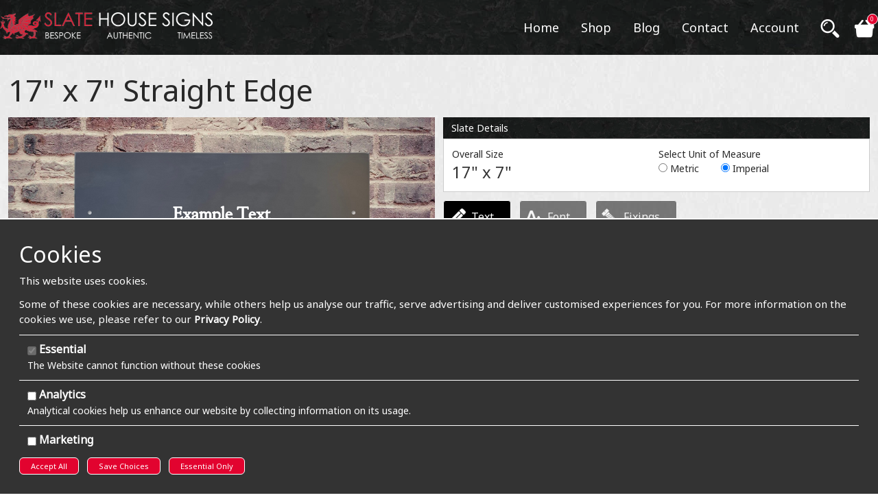

--- FILE ---
content_type: text/html; charset=UTF-8
request_url: https://www.welshslatehousesigns.co.uk/17-x7-1-3-lines-of-text/17-x-7-straight-edge
body_size: 183974
content:
<!DOCTYPE html>
<html dir="ltr" lang="en" xml:lang="en" xmlns="http://www.w3.org/1999/xhtml">
    <head>
        <meta name="viewport" content="width=device-width, initial-scale=1">
        <!-- Host: jupiter2.watmanworth.co.uk-->
        <!-- Timestamp 1768748634-->
        <!-- Query Count: 153-->
        <!-- TTLoad: 0.12391090393066 -->
        <meta http-equiv="Content-Type" content="text/html; charset=UTF-8" />
<meta name="generator" content="Watman & Worth Web Ltd - E-OS" />
<link rel="icon" sizes="32x32" href="/images/favicon.ico" type="image/x-icon" />
<title>17&quot; x 7&quot; Straight Edge | Welsh Slate House Signs</title>
<link rel="canonical" href="https://www.welshslatehousesigns.co.uk/17-x7-1-3-lines-of-text/17-x-7-straight-edge" />
<meta name="description" content="" />
<meta name="image" content="https://www.welshslatehousesigns.co.uk/userfiles/image_cache/modules/collation/products/icons/shrink-fill/480-x-480/17-x-7-straight-edge.png" />
<meta property="og:title" content="17&quot; x 7&quot; Straight Edge | Welsh Slate House Signs" />
<meta property="og:description" content="" />
<meta property="og:url" content="https://www.welshslatehousesigns.co.uk/17-x7-1-3-lines-of-text/17-x-7-straight-edge" />
<meta property="og:image" content="https://www.welshslatehousesigns.co.uk/userfiles/image_cache/modules/collation/products/icons/shrink-fill/480-x-480/17-x-7-straight-edge.png" />
<meta property="og:site_name" content="Welsh Slate House Signs" />
<meta property="og:type" content="website" />
<meta name="twitter:title" content="17&quot; x 7&quot; Straight Edge | Welsh Slate House Signs" />
<meta name="twitter:description" content="" />
<meta name="twitter:url" content="https://www.welshslatehousesigns.co.uk/17-x7-1-3-lines-of-text/17-x-7-straight-edge" />
<meta name="twitter:image" content="https://www.welshslatehousesigns.co.uk/userfiles/image_cache/modules/collation/products/icons/shrink-fill/480-x-480/17-x-7-straight-edge.png" />
<meta name="twitter:card" content="summary_large_image" />

<script>
    window.dataLayer = window.dataLayer || [];
    function gtag() {
        dataLayer.push(arguments);
    }

    gtag('consent', 'default', {
        'ad_storage': 'denied',
        'ad_user_data': 'denied',
        'ad_personalization': 'denied',
        'analytics_storage': 'denied'
    });

    gtag('consent', 'update', {
        'ad_user_data': 'denied',
        'ad_personalization': 'denied',
        'ad_storage': 'denied',
        'analytics_storage': 'denied'
    });
    
    
        gtag('set', 'url_passthrough', true);
    </script>
<!-- Google tag (gtag.js) --> <script async src="https://www.googletagmanager.com/gtag/js?id=G-RZK896N9XT"></script> <script> window.dataLayer = window.dataLayer || []; function gtag(){dataLayer.push(arguments);} gtag('js', new Date()); gtag('config', 'G-RZK896N9XT'); 
gtag('config', 'AW-956053375');
</script>

<meta name="thumbnail" content="https://www.welshslatehousesigns.co.uk/userfiles/image_cache/modules/gallery/249//84/shrink-fill/800-x-600/slate-house-signs-dragon-pic.png" />
<link rel="canonical" href="https://www.welshslatehousesigns.co.uk"/>
<meta name="google-site-verification" content="LheH5bfL7dnZZ1u2RD3UpAog3hNBVtYhOG37d76L-Kk" />
<script type="application/ld+json">
{
  "@context": "https://schema.org",
  "@type": "LocalBusiness",
  "name": "Welsh Slate House Signs",
  "image": "https://www.welshslatehousesigns.co.uk/userfiles/images/logos/43.png",
  "@id": "https://www.welshslatehousesigns.co.uk/",
  "url": "https://www.welshslatehousesigns.co.uk/",
  "telephone": "01443 405411",
  "priceRange": "$$",
  "address": {
    "@type": "PostalAddress",
    "streetAddress": "Maesygrug, Penycoedcae Rd, Llantrisant Rd",
    "addressLocality": "Pontypridd",
    "postalCode": "CF37 1PL",
    "addressCountry": "GB"
  },
  "geo": {
    "@type": "GeoCoordinates",
    "latitude": 51.5809006,
    "longitude": -3.3576358
  },
  "openingHoursSpecification": {
    "@type": "OpeningHoursSpecification",
    "dayOfWeek": [
      "Monday",
      "Tuesday",
      "Wednesday",
      "Thursday",
      "Friday",
      "Saturday",
      "Sunday"
    ],
    "opens": "00:00",
    "closes": "23:59"
  } 
}
</script>
<!-- Begin Structured Data -->
<script type="application/ld+json">
    {"@context":"https://schema.org/","@type":"product","name":"17\" x 7\" Straight Edge","description":"","offers":{"@type":"Offer","url":"https://www.welshslatehousesigns.co.uk/17-x7-1-3-lines-of-text/17-x-7-straight-edge","priceCurrency":"GBP","price":"78.00"},"sku":"ws-785"}
</script>
<!-- End Structured Data --><script type='application/json' id='eos-global-config'>{"eosglobalconfig": {"busysrc":"\/images\/busy\/busy-cat.gif","busy-text":null}}</script>
<link href="/css/base.css?v=2" type="text/css" rel="stylesheet" cms_type="core" />

<link href="/userfiles/css/chr-combined.css?v=2" type="text/css" rel="stylesheet" cms_type="combined" />


        <meta name="eos-editor-config" content="" />
        </head>
    <body class="un-registered pt-product no-banner">
        <div class='clicked-spinner hidden'></div>
        <div class='modal-mask hidden'></div>
        <div class="layout mod_layout_layout_min  lid-3"  data-lid='3'>
    
        <div class="layout-cell i0 col1 responsive-menu istart"   data-cell-id='406'>
    <div class="layout-component col1  istart i0 ctrl"  data-cid="816"  >
    <div class="layout mod_sub_layout  lid-13"  data-lid='13'>
    
        <div class="layout-cell i0 col1 right istart"   data-cell-id='81'>
    <div class="layout-component auto float-left  istart i0 textblock"  data-cid="228"  >
    <img data-wrapped="true" width="50" height="50" src="/userfiles/images/homeicon.png" alt="homeicon.png" style="float: none;">
        
    <a href="/" class="inflate" target="_self" title=""></a>
    </div><div class="layout-component auto  i1 textblock"  data-cid="229"  >
    <img data-wrapped="true" width="50" height="50" src="/userfiles/images/smoothmenuicon.png" alt="smoothmenuicon.png" style="float: none;">
        </div><div class="layout-component auto  i2 textblock"  data-cid="231"  >
    <img data-wrapped="true" width="50" height="50" src="/userfiles/images/searchicon.png" alt="searchicon.png" style="float: none;">
        </div><div class="layout-component auto  i3 textblock"  data-cid="230"  >
    <img data-wrapped="true" width="50" height="50" src="/userfiles/images/Accounticon.png" alt="Accounticon.png" style="float: none;">
        </div><div class="layout-component auto  i4 textblock"  data-cid="232"  >
    <img data-wrapped="true" width="50" height="50" src="/userfiles/images/basketicon.png" alt="basketicon.png" style="float: none;">
        
    <a href="/basket" class="inflate" target="_self" title=""></a>
    </div><div class="layout-component auto  iend i5 textblock"  data-cid="237"  >
    <img data-wrapped="true" width="50" height="50" src="/userfiles/images/telephoneicon.png" alt="telephoneicon.png" style="float: none;">
        
    <a href="/contact" class="inflate" target="_self" title=""></a>
    </div>
        
        </div><div class="layout-cell i1 col1 slaved"   data-cell-id='82' data-slaved='229'>
    <div class="layout-component hover-to-open col1 vertical  istart i0 menu"  data-cid="233"  >
    <ul class="menubar horizontal">
    <li class=" li0">
    <a class="menu_item" href="/" title="Home" ><span class="link-text">Home</span></a>
    </li><li class=" li1 has_child">
    <a class="menu_item" href="/browse-products" title="Shop" ><span class="link-text">Shop</span></a>
    <ul class="menubar horizontal">
    <li class=" li0">
    <a class="menu_item" href="/personalised-slate-house-signs" title="Personalised Slate House Signs" ><span class="link-text">Personalised Slate House Signs</span></a>
    </li><li class=" li1">
    <a class="menu_item" href="/kitchenware" title="Kitchenware" ><span class="link-text">Kitchenware</span></a>
    </li><li class=" li2">
    <a class="menu_item" href="/signage" title="Signage" ><span class="link-text">Signage</span></a>
    </li><li class=" li3">
    <a class="menu_item" href="/plaques" title="Plaques" ><span class="link-text">Plaques</span></a>
    </li><li class=" li4">
    <a class="menu_item" href="/gift-vouchers" title="Gift Vouchers" ><span class="link-text">Gift Vouchers</span></a>
    </li><li class=" li5 li_end">
    <a class="menu_item" href="/screws-and-fixings" title="Screws and Fixings" ><span class="link-text">Screws and Fixings</span></a>
    </li>
</ul>
</li><li class=" li2">
    <a class="menu_item" href="/blog" title="Blog" ><span class="link-text">Blog</span></a>
    </li><li class=" li3">
    <a class="menu_item" href="/contact" title="Contact" ><span class="link-text">Contact</span></a>
    </li><li class=" li4 li_end">
    <a class="menu_item" href="/user" title="Account" ><span class="link-text">Account</span></a>
    </li>
</ul>
        </div>
        
        </div><div class="layout-cell i2 col1 center slaved"   data-cell-id='83' data-slaved='231'>
    <div class="layout-component collation col1  istart i0 search"  data-cid="234"  data-connected-to='' data-api-path='/collation/api/234/' data-result-path='/item-search'>
    <input type="text" placeholder="Search here..." aria-label="Search here..." value=""/>

<button class="search-go">Go</button>
<div class="collation-search-results hidden">
    <div class="total-result-count hidden"><span>Total Results: </span><span class="trc"></span></div>
    <div class="cats-results hidden section-results"></div>
    <div class="items-results hidden section-results"></div>
</div>
        </div>
        
        </div><div class="layout-cell i3 col1 center slaved iend"   data-cell-id='84' data-slaved='230'>
    <div class="layout-component col1 account-buttons  istart i0 textblock"  data-cid="235"  >
    <a class="button large login-button" data-wrapped="true" href="/login" title="Log In" target="_self">Login</a> 
<a class="button large account-button" data-wrapped="true" href="/user" title="Account" target="_self">Account</a>
        </div>
        
        </div>
            </div>
        </div>
        
        </div><div class="layout-cell i1 col1 header full-width filled resp-hide"   data-cell-id='407'>
    <div class="layout-component col1  istart i0 ctrl"  data-cid="817"  >
    <div class="layout mod_sub_layout  lid-18"  data-lid='18'>
    
        <div class="layout-cell i0 col4 istart"   data-cell-id='191'>
    <div class="layout-component col1  istart i0 image"  data-cid="452"  >
    <a class="logo-main-link" href="/" title="Return to the home page of Welsh Slate House Signs">
    <img class="logo-main" src="/userfiles/image_cache/images/best-fit/465-x-59/logo-452.png" alt="" title="Welsh Slate House Signs" width="465" height="59" />
    <meta itemprop="name" content="Welsh Slate House Signs">
</a>
        </div>
        
        </div><div class="layout-cell i1 col34 right iend header-right"   data-cell-id='192'>
    <div class="layout-component hover-to-open auto main-menu  istart i0 menu"  data-cid="421"  >
    <ul class="menubar horizontal">
    <li class=" li0">
    <a class="menu_item" href="/" title="Home" ><span class="link-text">Home</span></a>
    </li><li class=" li1 has_child">
    <a class="menu_item" href="/browse-products" title="Shop" ><span class="link-text">Shop</span></a>
    <ul class="menubar horizontal">
    <li class=" li0">
    <a class="menu_item" href="/personalised-slate-house-signs" title="Personalised Slate House Signs" ><span class="link-text">Personalised Slate House Signs</span></a>
    </li><li class=" li1">
    <a class="menu_item" href="/kitchenware" title="Kitchenware" ><span class="link-text">Kitchenware</span></a>
    </li><li class=" li2">
    <a class="menu_item" href="/signage" title="Signage" ><span class="link-text">Signage</span></a>
    </li><li class=" li3">
    <a class="menu_item" href="/plaques" title="Plaques" ><span class="link-text">Plaques</span></a>
    </li><li class=" li4">
    <a class="menu_item" href="/gift-vouchers" title="Gift Vouchers" ><span class="link-text">Gift Vouchers</span></a>
    </li><li class=" li5 li_end">
    <a class="menu_item" href="/screws-and-fixings" title="Screws and Fixings" ><span class="link-text">Screws and Fixings</span></a>
    </li>
</ul>
</li><li class=" li2">
    <a class="menu_item" href="/blog" title="Blog" ><span class="link-text">Blog</span></a>
    </li><li class=" li3">
    <a class="menu_item" href="/contact" title="Contact" ><span class="link-text">Contact</span></a>
    </li><li class=" li4 li_end">
    <a class="menu_item" href="/user" title="Account" ><span class="link-text">Account</span></a>
    </li>
</ul>
        </div><div class="layout-component auto search-icon  i1 textblock"  data-cid="571"  >
    <img data-wrapped="true" width="80" height="54" src="/userfiles/images/search.png" alt="search.png" style="float: none;">
        </div><div class="layout-component auto basket-click  iend i2 mini-basket"  data-cid="1326"  >
    <div class="layout mod_basket_component_mini_basket  lid-187"  data-lid='187'>
    
        <div class="layout-cell i0 col1"   data-cell-id='642'>
    <div class="layout-component col1  istart i0 count"  data-cid="1327"  >
    0
        </div><div class="layout-component col1  iend i1 textblock"  data-cid="1328"  >
    <p><img align="null" alt="search.png" height="54" src="/userfiles/images/basketicon.png" style="float: none; padding: 0px;" width="80" /></p>
        </div>
        
        </div>
            </div>
        
    <a href="/basket" class="inflate" target="_self" title=""></a>
    </div>
        
        </div><div class="layout-cell i2 col1 header-slave slaved iend"   data-cell-id='261' data-slaved='571'>
    <a href="#" class="slave-close">Close</a>
    <div class="i">
        <div class="layout-component collation col1  istart i0 search"  data-cid="572"  data-connected-to='' data-api-path='/collation/api/572/' data-result-path='/item-search'>
    
    <h2  class="">Search our slates</h2>
    <input type="text" placeholder="Search" aria-label="Search" value=""/>

<button class="search-go">Go</button>
<div class="collation-search-results hidden">
    <div class="total-result-count hidden"><span>Total Results: </span><span class="trc"></span></div>
    <div class="cats-results hidden section-results"></div>
    <div class="items-results hidden section-results"></div>
</div>
        </div>
        
        
    </div>
    </div>
            </div>
        </div>
        
        </div><div class="layout-cell i2 col1 full-width"   data-cell-id='410'>
    <div class="layout-component col1 full-width padding-bottom-large  istart i0 main-content"  data-cid="820"  >
    <div class="collation-item" data-api-path="/collation/api/collation-item/">
    <input type="hidden" name="item-id" value="76" />
    <div class="layout mod_collation_component_collation_item product product-main col1 contain lid-22"  data-lid='22'>
    
        <div class="layout-cell i0 col1 padding-top-large istart"   data-cell-id='486'>
    <div class="layout-component col1 padding-bottom-medium  istart i0 title"  data-cid="996"  >
    <h1>17" x 7" Straight Edge</h1>
        </div>
        
        </div><div class="layout-cell i1 col1 admincol1 highz"   data-cell-id='487'>
    <div class="layout-component col1  iend i1 ctrl"  data-cid="1000"  data-api-path='/personalisation/api/1000/'>
    <div class="layout mod_personalisation_component_ctrl  lid-130" data-api-path='/personalisation/api/1000/' data-lid='130'>
    
        <div class="layout-cell i0 col2 padding-bottom-large resp-col1 admincol1 istart"   data-cell-id='488'>
    <div class="layout-component col1 center  istart i0 base-image"  data-cid="1001"  >
    <img src="[data-uri]" />
        </div><div class="layout-component col1 center  i1 background"  data-cid="1002"  >
    <div class="thumbs">
    <div class="img-thumb inline-block" data-bg-img-src="/userfiles/image_cache/modules/personalisation/backgrounds/expand-crop/1000-x-665/worn-brick.jpg">
    <img src="/userfiles/image_cache/modules/personalisation/backgrounds/expand-crop/100-x-65/worn-brick.jpg" />
</div><div class="img-thumb inline-block" data-bg-img-src="/userfiles/image_cache/modules/personalisation/backgrounds/expand-crop/1000-x-665/red-brick.jpg">
    <img src="/userfiles/image_cache/modules/personalisation/backgrounds/expand-crop/100-x-65/red-brick.jpg" />
</div><div class="img-thumb inline-block" data-bg-img-src="/userfiles/image_cache/modules/personalisation/backgrounds/expand-crop/1000-x-665/shed.jpg">
    <img src="/userfiles/image_cache/modules/personalisation/backgrounds/expand-crop/100-x-65/shed.jpg" />
</div><div class="img-thumb inline-block" data-bg-img-src="/userfiles/image_cache/modules/personalisation/backgrounds/expand-crop/1000-x-665/white-brick.jpg">
    <img src="/userfiles/image_cache/modules/personalisation/backgrounds/expand-crop/100-x-65/white-brick.jpg" />
</div><div class="img-thumb inline-block" data-bg-img-src="/userfiles/image_cache/modules/personalisation/backgrounds/expand-crop/1000-x-665/stone.jpg">
    <img src="/userfiles/image_cache/modules/personalisation/backgrounds/expand-crop/100-x-65/stone.jpg" />
</div><div class="img-thumb inline-block" data-bg-img-src="/userfiles/image_cache/modules/personalisation/backgrounds/expand-crop/1000-x-665/slate-oyster-clad.jpg">
    <img src="/userfiles/image_cache/modules/personalisation/backgrounds/expand-crop/100-x-65/slate-oyster-clad.jpg" />
</div><div class="img-thumb inline-block" data-bg-img-src="/userfiles/image_cache/modules/personalisation/backgrounds/expand-crop/1000-x-665/rendered-wall.jpg">
    <img src="/userfiles/image_cache/modules/personalisation/backgrounds/expand-crop/100-x-65/rendered-wall.jpg" />
</div><div class="img-thumb inline-block" data-bg-img-src="/userfiles/image_cache/modules/personalisation/backgrounds/expand-crop/1000-x-665/fence.jpg">
    <img src="/userfiles/image_cache/modules/personalisation/backgrounds/expand-crop/100-x-65/fence.jpg" />
</div><div class="img-thumb inline-block" data-bg-img-src="/userfiles/image_cache/modules/personalisation/backgrounds/expand-crop/1000-x-665/red-rbick-with-grass.jpg">
    <img src="/userfiles/image_cache/modules/personalisation/backgrounds/expand-crop/100-x-65/red-rbick-with-grass.jpg" />
</div><div class="img-thumb inline-block" data-bg-img-src="/userfiles/image_cache/modules/personalisation/backgrounds/expand-crop/1000-x-665/clay-brick.jpg">
    <img src="/userfiles/image_cache/modules/personalisation/backgrounds/expand-crop/100-x-65/clay-brick.jpg" />
</div><div class="img-thumb inline-block" data-bg-img-src="/userfiles/image_cache/modules/personalisation/backgrounds/expand-crop/1000-x-665/zzzstone-wall-with-plant-top.jpg">
    <img src="/userfiles/image_cache/modules/personalisation/backgrounds/expand-crop/100-x-65/zzzstone-wall-with-plant-top.jpg" />
</div><div class="img-thumb inline-block" data-bg-img-src="/userfiles/image_cache/modules/personalisation/backgrounds/expand-crop/1000-x-665/yellow-riven.jpg">
    <img src="/userfiles/image_cache/modules/personalisation/backgrounds/expand-crop/100-x-65/yellow-riven.jpg" />
</div>
</div>
        </div><div class="layout-component col1 padding-top-medium padding-bottom-medium center  iend i2 reset"  data-cid="1003"  >
    <a href="/personalisation/api/1000/1003/reset" class="button large">Reset Design</a>
        </div>
        
        </div><div class="layout-cell i1 col2 resp-col1 admincol1 slate-controls margin-bottom-medium iend"   data-cell-id='489'>
    <div class="layout-cell i0 col1 headed istart"   data-cell-id='502'>
    <label >
        Slate Details
    </label>
    
    <div class="i">
        <div class="layout-component col2  istart i0 feedback"  data-cid="1006"  >
    <div class="overall-size">
    <label>Overall Size</label>
    <div>17" x 7"</div>
</div>
        </div><div class="layout-component col2 radio-options iend i1 units" data-cid="1007" ><label class=""> Select Unit of Measure </label><div class="content"><div class="unit-option radio"><input type="radio" name="units" value="metric" /><label>Metric</label></div><div class="unit-option radio"><input type="radio" name="units" value="imperial" checked='checked' /><label>Imperial</label></div></div></div>
        
        
    </div>
    </div><div class="layout-cell i1 col1 slate-tabs iend"   data-cell-id='501'>
    <div class="layout-cell i0 col1 lm-tab-controlled istart"   data-cell-id='503' data-tab-name='Text' data-tab-url=''>
    <div class="layout-component col1  istart i0 textblock"  data-cid="1034"  >
    
    <h4  class="">Enter your text</h4>
    <p>Please enter the text you would like to appear on your sign and and check out the preview</p>
        </div><div class="layout-component col1 text-component margin-bottom-medium i1 text" data-cid="1008" ><div class="content"><div><label>Text Line 1</label><input type="text" name="text-1008[]" value="Example Text" maxlength=""/><div class="layout-component col1 headed radio-options margin-bottom-medium font-size" data-cid="1011" data-config='{&quot;use-slider&quot;:&quot;1&quot;,&quot;multi-size&quot;:&quot;1&quot;,&quot;units&quot;:&quot;\&quot;&quot;,&quot;system&quot;:&quot;imperial&quot;,&quot;min&quot;:51,&quot;max&quot;:394,&quot;values&quot;:[51,55.00000000000001,59,63,67,71,75,79,83,87,91,94,98,102,106,110.00000000000001,113.99999999999999,118,122,126,130,134,138,142,146,150,154,157,161,165,169,173,177,181,185,189,193,197,217,236,256,276,295,315,335,354,374,394]}'><label class=""> Select Font Size </label><div class="content"><div class="font-size-option radio hidden"><input type="radio" name="font-size[0]" value="13" checked='checked' /><label>1"</label></div><div class="font-size-option radio hidden"><input type="radio" name="font-size[0]" value="14" /><label>1"</label></div><div class="font-size-option radio hidden"><input type="radio" name="font-size[0]" value="15" /><label>1"</label></div><div class="font-size-option radio hidden"><input type="radio" name="font-size[0]" value="16" /><label>1"</label></div><div class="font-size-option radio hidden"><input type="radio" name="font-size[0]" value="17" /><label>1"</label></div><div class="font-size-option radio hidden"><input type="radio" name="font-size[0]" value="18" /><label>1"</label></div><div class="font-size-option radio hidden"><input type="radio" name="font-size[0]" value="19" /><label>1"</label></div><div class="font-size-option radio hidden"><input type="radio" name="font-size[0]" value="20" /><label>1"</label></div><div class="font-size-option radio hidden"><input type="radio" name="font-size[0]" value="21" /><label>1"</label></div><div class="font-size-option radio hidden"><input type="radio" name="font-size[0]" value="22" /><label>1"</label></div><div class="font-size-option radio hidden"><input type="radio" name="font-size[0]" value="23" /><label>1"</label></div><div class="font-size-option radio hidden"><input type="radio" name="font-size[0]" value="24" /><label>1"</label></div><div class="font-size-option radio hidden"><input type="radio" name="font-size[0]" value="25" /><label>1"</label></div><div class="font-size-option radio hidden"><input type="radio" name="font-size[0]" value="26" /><label>1"</label></div><div class="font-size-option radio hidden"><input type="radio" name="font-size[0]" value="27" /><label>1"</label></div><div class="font-size-option radio hidden"><input type="radio" name="font-size[0]" value="28" /><label>1"</label></div><div class="font-size-option radio hidden"><input type="radio" name="font-size[0]" value="29" /><label>1"</label></div><div class="font-size-option radio hidden"><input type="radio" name="font-size[0]" value="30" /><label>1"</label></div><div class="font-size-option radio hidden"><input type="radio" name="font-size[0]" value="31" /><label>1"</label></div><div class="font-size-option radio hidden"><input type="radio" name="font-size[0]" value="32" /><label>1"</label></div><div class="font-size-option radio hidden"><input type="radio" name="font-size[0]" value="33" /><label>1"</label></div><div class="font-size-option radio hidden"><input type="radio" name="font-size[0]" value="34" /><label>1"</label></div><div class="font-size-option radio hidden"><input type="radio" name="font-size[0]" value="35" /><label>1"</label></div><div class="font-size-option radio hidden"><input type="radio" name="font-size[0]" value="36" /><label>1"</label></div><div class="font-size-option radio hidden"><input type="radio" name="font-size[0]" value="37" /><label>1"</label></div><div class="font-size-option radio hidden"><input type="radio" name="font-size[0]" value="38" /><label>2"</label></div><div class="font-size-option radio hidden"><input type="radio" name="font-size[0]" value="39" /><label>2"</label></div><div class="font-size-option radio hidden"><input type="radio" name="font-size[0]" value="40" /><label>2"</label></div><div class="font-size-option radio hidden"><input type="radio" name="font-size[0]" value="41" /><label>2"</label></div><div class="font-size-option radio hidden"><input type="radio" name="font-size[0]" value="42" /><label>2"</label></div><div class="font-size-option radio hidden"><input type="radio" name="font-size[0]" value="43" /><label>2"</label></div><div class="font-size-option radio hidden"><input type="radio" name="font-size[0]" value="44" /><label>2"</label></div><div class="font-size-option radio hidden"><input type="radio" name="font-size[0]" value="45" /><label>2"</label></div><div class="font-size-option radio hidden"><input type="radio" name="font-size[0]" value="46" /><label>2"</label></div><div class="font-size-option radio hidden"><input type="radio" name="font-size[0]" value="47" /><label>2"</label></div><div class="font-size-option radio hidden"><input type="radio" name="font-size[0]" value="48" /><label>2"</label></div><div class="font-size-option radio hidden"><input type="radio" name="font-size[0]" value="49" /><label>2"</label></div><div class="font-size-option radio hidden"><input type="radio" name="font-size[0]" value="50" /><label>2"</label></div><div class="font-size-option radio hidden"><input type="radio" name="font-size[0]" value="55" /><label>2"</label></div><div class="font-size-option radio hidden"><input type="radio" name="font-size[0]" value="60" /><label>2"</label></div><div class="font-size-option radio hidden"><input type="radio" name="font-size[0]" value="65" /><label>3"</label></div><div class="font-size-option radio hidden"><input type="radio" name="font-size[0]" value="70" /><label>3"</label></div><div class="font-size-option radio hidden"><input type="radio" name="font-size[0]" value="75" /><label>3"</label></div><div class="font-size-option radio hidden"><input type="radio" name="font-size[0]" value="80" /><label>3"</label></div><div class="font-size-option radio hidden"><input type="radio" name="font-size[0]" value="85" /><label>3"</label></div><div class="font-size-option radio hidden"><input type="radio" name="font-size[0]" value="90" /><label>4"</label></div><div class="font-size-option radio hidden"><input type="radio" name="font-size[0]" value="95" /><label>4"</label></div><div class="font-size-option radio hidden"><input type="radio" name="font-size[0]" value="100" /><label>4"</label></div><div class="slider-container hidden"><div class="slider-indicator"><div class="slider-current center inline-block"><span class="slider-value">0.51</span><span class="slider-units">&quot;</span></div></div><div class="slider"></div></div></div></div></div><div><label>Text Line 2</label><input type="text" name="text-1008[]" value="" maxlength=""/><div class="layout-component col1 headed radio-options margin-bottom-medium font-size" data-cid="1011" data-config='{&quot;use-slider&quot;:&quot;1&quot;,&quot;multi-size&quot;:&quot;1&quot;,&quot;units&quot;:&quot;\&quot;&quot;,&quot;system&quot;:&quot;imperial&quot;,&quot;min&quot;:51,&quot;max&quot;:394,&quot;values&quot;:[51,55.00000000000001,59,63,67,71,75,79,83,87,91,94,98,102,106,110.00000000000001,113.99999999999999,118,122,126,130,134,138,142,146,150,154,157,161,165,169,173,177,181,185,189,193,197,217,236,256,276,295,315,335,354,374,394]}'><label class=""> Select Font Size </label><div class="content"><div class="font-size-option radio hidden"><input type="radio" name="font-size[1]" value="13" checked='checked' /><label>1"</label></div><div class="font-size-option radio hidden"><input type="radio" name="font-size[1]" value="14" /><label>1"</label></div><div class="font-size-option radio hidden"><input type="radio" name="font-size[1]" value="15" /><label>1"</label></div><div class="font-size-option radio hidden"><input type="radio" name="font-size[1]" value="16" /><label>1"</label></div><div class="font-size-option radio hidden"><input type="radio" name="font-size[1]" value="17" /><label>1"</label></div><div class="font-size-option radio hidden"><input type="radio" name="font-size[1]" value="18" /><label>1"</label></div><div class="font-size-option radio hidden"><input type="radio" name="font-size[1]" value="19" /><label>1"</label></div><div class="font-size-option radio hidden"><input type="radio" name="font-size[1]" value="20" /><label>1"</label></div><div class="font-size-option radio hidden"><input type="radio" name="font-size[1]" value="21" /><label>1"</label></div><div class="font-size-option radio hidden"><input type="radio" name="font-size[1]" value="22" /><label>1"</label></div><div class="font-size-option radio hidden"><input type="radio" name="font-size[1]" value="23" /><label>1"</label></div><div class="font-size-option radio hidden"><input type="radio" name="font-size[1]" value="24" /><label>1"</label></div><div class="font-size-option radio hidden"><input type="radio" name="font-size[1]" value="25" /><label>1"</label></div><div class="font-size-option radio hidden"><input type="radio" name="font-size[1]" value="26" /><label>1"</label></div><div class="font-size-option radio hidden"><input type="radio" name="font-size[1]" value="27" /><label>1"</label></div><div class="font-size-option radio hidden"><input type="radio" name="font-size[1]" value="28" /><label>1"</label></div><div class="font-size-option radio hidden"><input type="radio" name="font-size[1]" value="29" /><label>1"</label></div><div class="font-size-option radio hidden"><input type="radio" name="font-size[1]" value="30" /><label>1"</label></div><div class="font-size-option radio hidden"><input type="radio" name="font-size[1]" value="31" /><label>1"</label></div><div class="font-size-option radio hidden"><input type="radio" name="font-size[1]" value="32" /><label>1"</label></div><div class="font-size-option radio hidden"><input type="radio" name="font-size[1]" value="33" /><label>1"</label></div><div class="font-size-option radio hidden"><input type="radio" name="font-size[1]" value="34" /><label>1"</label></div><div class="font-size-option radio hidden"><input type="radio" name="font-size[1]" value="35" /><label>1"</label></div><div class="font-size-option radio hidden"><input type="radio" name="font-size[1]" value="36" /><label>1"</label></div><div class="font-size-option radio hidden"><input type="radio" name="font-size[1]" value="37" /><label>1"</label></div><div class="font-size-option radio hidden"><input type="radio" name="font-size[1]" value="38" /><label>2"</label></div><div class="font-size-option radio hidden"><input type="radio" name="font-size[1]" value="39" /><label>2"</label></div><div class="font-size-option radio hidden"><input type="radio" name="font-size[1]" value="40" /><label>2"</label></div><div class="font-size-option radio hidden"><input type="radio" name="font-size[1]" value="41" /><label>2"</label></div><div class="font-size-option radio hidden"><input type="radio" name="font-size[1]" value="42" /><label>2"</label></div><div class="font-size-option radio hidden"><input type="radio" name="font-size[1]" value="43" /><label>2"</label></div><div class="font-size-option radio hidden"><input type="radio" name="font-size[1]" value="44" /><label>2"</label></div><div class="font-size-option radio hidden"><input type="radio" name="font-size[1]" value="45" /><label>2"</label></div><div class="font-size-option radio hidden"><input type="radio" name="font-size[1]" value="46" /><label>2"</label></div><div class="font-size-option radio hidden"><input type="radio" name="font-size[1]" value="47" /><label>2"</label></div><div class="font-size-option radio hidden"><input type="radio" name="font-size[1]" value="48" /><label>2"</label></div><div class="font-size-option radio hidden"><input type="radio" name="font-size[1]" value="49" /><label>2"</label></div><div class="font-size-option radio hidden"><input type="radio" name="font-size[1]" value="50" /><label>2"</label></div><div class="font-size-option radio hidden"><input type="radio" name="font-size[1]" value="55" /><label>2"</label></div><div class="font-size-option radio hidden"><input type="radio" name="font-size[1]" value="60" /><label>2"</label></div><div class="font-size-option radio hidden"><input type="radio" name="font-size[1]" value="65" /><label>3"</label></div><div class="font-size-option radio hidden"><input type="radio" name="font-size[1]" value="70" /><label>3"</label></div><div class="font-size-option radio hidden"><input type="radio" name="font-size[1]" value="75" /><label>3"</label></div><div class="font-size-option radio hidden"><input type="radio" name="font-size[1]" value="80" /><label>3"</label></div><div class="font-size-option radio hidden"><input type="radio" name="font-size[1]" value="85" /><label>3"</label></div><div class="font-size-option radio hidden"><input type="radio" name="font-size[1]" value="90" /><label>4"</label></div><div class="font-size-option radio hidden"><input type="radio" name="font-size[1]" value="95" /><label>4"</label></div><div class="font-size-option radio hidden"><input type="radio" name="font-size[1]" value="100" /><label>4"</label></div><div class="slider-container hidden"><div class="slider-indicator"><div class="slider-current center inline-block"><span class="slider-value">0.51</span><span class="slider-units">&quot;</span></div></div><div class="slider"></div></div></div></div></div><div><label>Text Line 3</label><input type="text" name="text-1008[]" value="" maxlength=""/><div class="layout-component col1 headed radio-options margin-bottom-medium font-size" data-cid="1011" data-config='{&quot;use-slider&quot;:&quot;1&quot;,&quot;multi-size&quot;:&quot;1&quot;,&quot;units&quot;:&quot;\&quot;&quot;,&quot;system&quot;:&quot;imperial&quot;,&quot;min&quot;:51,&quot;max&quot;:394,&quot;values&quot;:[51,55.00000000000001,59,63,67,71,75,79,83,87,91,94,98,102,106,110.00000000000001,113.99999999999999,118,122,126,130,134,138,142,146,150,154,157,161,165,169,173,177,181,185,189,193,197,217,236,256,276,295,315,335,354,374,394]}'><label class=""> Select Font Size </label><div class="content"><div class="font-size-option radio hidden"><input type="radio" name="font-size[2]" value="13" checked='checked' /><label>1"</label></div><div class="font-size-option radio hidden"><input type="radio" name="font-size[2]" value="14" /><label>1"</label></div><div class="font-size-option radio hidden"><input type="radio" name="font-size[2]" value="15" /><label>1"</label></div><div class="font-size-option radio hidden"><input type="radio" name="font-size[2]" value="16" /><label>1"</label></div><div class="font-size-option radio hidden"><input type="radio" name="font-size[2]" value="17" /><label>1"</label></div><div class="font-size-option radio hidden"><input type="radio" name="font-size[2]" value="18" /><label>1"</label></div><div class="font-size-option radio hidden"><input type="radio" name="font-size[2]" value="19" /><label>1"</label></div><div class="font-size-option radio hidden"><input type="radio" name="font-size[2]" value="20" /><label>1"</label></div><div class="font-size-option radio hidden"><input type="radio" name="font-size[2]" value="21" /><label>1"</label></div><div class="font-size-option radio hidden"><input type="radio" name="font-size[2]" value="22" /><label>1"</label></div><div class="font-size-option radio hidden"><input type="radio" name="font-size[2]" value="23" /><label>1"</label></div><div class="font-size-option radio hidden"><input type="radio" name="font-size[2]" value="24" /><label>1"</label></div><div class="font-size-option radio hidden"><input type="radio" name="font-size[2]" value="25" /><label>1"</label></div><div class="font-size-option radio hidden"><input type="radio" name="font-size[2]" value="26" /><label>1"</label></div><div class="font-size-option radio hidden"><input type="radio" name="font-size[2]" value="27" /><label>1"</label></div><div class="font-size-option radio hidden"><input type="radio" name="font-size[2]" value="28" /><label>1"</label></div><div class="font-size-option radio hidden"><input type="radio" name="font-size[2]" value="29" /><label>1"</label></div><div class="font-size-option radio hidden"><input type="radio" name="font-size[2]" value="30" /><label>1"</label></div><div class="font-size-option radio hidden"><input type="radio" name="font-size[2]" value="31" /><label>1"</label></div><div class="font-size-option radio hidden"><input type="radio" name="font-size[2]" value="32" /><label>1"</label></div><div class="font-size-option radio hidden"><input type="radio" name="font-size[2]" value="33" /><label>1"</label></div><div class="font-size-option radio hidden"><input type="radio" name="font-size[2]" value="34" /><label>1"</label></div><div class="font-size-option radio hidden"><input type="radio" name="font-size[2]" value="35" /><label>1"</label></div><div class="font-size-option radio hidden"><input type="radio" name="font-size[2]" value="36" /><label>1"</label></div><div class="font-size-option radio hidden"><input type="radio" name="font-size[2]" value="37" /><label>1"</label></div><div class="font-size-option radio hidden"><input type="radio" name="font-size[2]" value="38" /><label>2"</label></div><div class="font-size-option radio hidden"><input type="radio" name="font-size[2]" value="39" /><label>2"</label></div><div class="font-size-option radio hidden"><input type="radio" name="font-size[2]" value="40" /><label>2"</label></div><div class="font-size-option radio hidden"><input type="radio" name="font-size[2]" value="41" /><label>2"</label></div><div class="font-size-option radio hidden"><input type="radio" name="font-size[2]" value="42" /><label>2"</label></div><div class="font-size-option radio hidden"><input type="radio" name="font-size[2]" value="43" /><label>2"</label></div><div class="font-size-option radio hidden"><input type="radio" name="font-size[2]" value="44" /><label>2"</label></div><div class="font-size-option radio hidden"><input type="radio" name="font-size[2]" value="45" /><label>2"</label></div><div class="font-size-option radio hidden"><input type="radio" name="font-size[2]" value="46" /><label>2"</label></div><div class="font-size-option radio hidden"><input type="radio" name="font-size[2]" value="47" /><label>2"</label></div><div class="font-size-option radio hidden"><input type="radio" name="font-size[2]" value="48" /><label>2"</label></div><div class="font-size-option radio hidden"><input type="radio" name="font-size[2]" value="49" /><label>2"</label></div><div class="font-size-option radio hidden"><input type="radio" name="font-size[2]" value="50" /><label>2"</label></div><div class="font-size-option radio hidden"><input type="radio" name="font-size[2]" value="55" /><label>2"</label></div><div class="font-size-option radio hidden"><input type="radio" name="font-size[2]" value="60" /><label>2"</label></div><div class="font-size-option radio hidden"><input type="radio" name="font-size[2]" value="65" /><label>3"</label></div><div class="font-size-option radio hidden"><input type="radio" name="font-size[2]" value="70" /><label>3"</label></div><div class="font-size-option radio hidden"><input type="radio" name="font-size[2]" value="75" /><label>3"</label></div><div class="font-size-option radio hidden"><input type="radio" name="font-size[2]" value="80" /><label>3"</label></div><div class="font-size-option radio hidden"><input type="radio" name="font-size[2]" value="85" /><label>3"</label></div><div class="font-size-option radio hidden"><input type="radio" name="font-size[2]" value="90" /><label>4"</label></div><div class="font-size-option radio hidden"><input type="radio" name="font-size[2]" value="95" /><label>4"</label></div><div class="font-size-option radio hidden"><input type="radio" name="font-size[2]" value="100" /><label>4"</label></div><div class="slider-container hidden"><div class="slider-indicator"><div class="slider-current center inline-block"><span class="slider-value">0.51</span><span class="slider-units">&quot;</span></div></div><div class="slider"></div></div></div></div></div></div></div><div class="layout-component col1 headed radio-options margin-bottom-medium iend i3 case-ctrl" data-cid="1355" ><label class=""> Case Control </label><div class="content"><div class='radio' class=''><input class='case-ctrl' type='radio' name='case-ctrl' value='none' checked='checked' /><label>None</label></br></div class='radio'><div class='radio' class=''><input class='case-ctrl' type='radio' name='case-ctrl' value='upper-case' /><label>Upper Case</label></br></div class='radio'><div class='radio' class=''><input class='case-ctrl' type='radio' name='case-ctrl' value='title-case' /><label>Title Case</label></br></div class='radio'><div class='radio' class=''><input class='case-ctrl' type='radio' name='case-ctrl' value='lower-case' /><label>Lower Case</label></br></div class='radio'></div></div>
        
        </div><div class="layout-cell i1 col1 lm-tab-controlled"   data-cell-id='491' data-tab-name='Font' data-tab-url=''>
    <div class="layout-component col1 headed radio-options admincol1 margin-bottom-medium istart i0 font" data-cid="1009" ><label class=""> Select Font </label><div class="content"><div class="radio"><input class="font" type="radio" name="font" value="0" checked='checked' /><img src="/userfiles/modules/personalisation/fonts/Goudy Old Style.jpg" /></div><div class="radio"><input class="font" type="radio" name="font" value="1" /><img src="/userfiles/modules/personalisation/fonts/Albertus.jpg" /></div><div class="radio"><input class="font" type="radio" name="font" value="2" /><img src="/userfiles/modules/personalisation/fonts/Arial Black.jpg" /></div><div class="radio"><input class="font" type="radio" name="font" value="3" /><img src="/userfiles/modules/personalisation/fonts/Arial Bold.jpg" /></div><div class="radio"><input class="font" type="radio" name="font" value="4" /><img src="/userfiles/modules/personalisation/fonts/Arnold.jpg" /></div><div class="radio"><input class="font" type="radio" name="font" value="5" /><img src="/userfiles/modules/personalisation/fonts/AvantGarde Bk BT.jpg" /></div><div class="radio"><input class="font" type="radio" name="font" value="6" /><img src="/userfiles/modules/personalisation/fonts/Baskerville BT.jpg" /></div><div class="radio"><input class="font" type="radio" name="font" value="7" /><img src="/userfiles/modules/personalisation/fonts/Berlin Reg.jpg" /></div><div class="radio"><input class="font" type="radio" name="font" value="8" /><img src="/userfiles/modules/personalisation/fonts/Bernard MT.jpg" /></div><div class="radio"><input class="font" type="radio" name="font" value="9" /><img src="/userfiles/modules/personalisation/fonts/Celtic.jpg" /></div><div class="radio"><input class="font" type="radio" name="font" value="10" /><img src="/userfiles/modules/personalisation/fonts/Celtic Bold.jpg" /></div><div class="radio"><input class="font" type="radio" name="font" value="11" /><img src="/userfiles/modules/personalisation/fonts/Chowder.jpg" /></div><div class="radio"><input class="font" type="radio" name="font" value="12" /><img src="/userfiles/modules/personalisation/fonts/Clearface.jpg" /></div><div class="radio"><input class="font" type="radio" name="font" value="13" /><img src="/userfiles/modules/personalisation/fonts/Clearface Bold.jpg" /></div><div class="radio"><input class="font" type="radio" name="font" value="14" /><img src="/userfiles/modules/personalisation/fonts/Corsiva.jpg" /></div><div class="radio"><input class="font" type="radio" name="font" value="15" /><img src="/userfiles/modules/personalisation/fonts/Comic Sans MS.jpg" /></div><div class="radio"><input class="font" type="radio" name="font" value="16" /><img src="/userfiles/modules/personalisation/fonts/Comic Sans Bold.jpg" /></div><div class="radio"><input class="font" type="radio" name="font" value="17" /><img src="/userfiles/modules/personalisation/fonts/Cooper Black.jpg" /></div><div class="radio"><input class="font" type="radio" name="font" value="18" /><img src="/userfiles/modules/personalisation/fonts/Courier New.jpg" /></div><div class="radio"><input class="font" type="radio" name="font" value="19" /><img src="/userfiles/modules/personalisation/fonts/DeVinne BT.jpg" /></div><div class="radio"><input class="font" type="radio" name="font" value="20" /><img src="/userfiles/modules/personalisation/fonts/Devine.jpg" /></div><div class="radio"><input class="font" type="radio" name="font" value="21" /><img src="/userfiles/modules/personalisation/fonts/Felix.jpg" /></div><div class="radio"><input class="font" type="radio" name="font" value="22" /><img src="/userfiles/modules/personalisation/fonts/Franklin Gothic.jpg" /></div><div class="radio"><input class="font" type="radio" name="font" value="23" /><img src="/userfiles/modules/personalisation/fonts/Franklin Heavy.jpg" /></div><div class="radio"><input class="font" type="radio" name="font" value="24" /><img src="/userfiles/modules/personalisation/fonts/Gill Sans.jpg" /></div><div class="radio"><input class="font" type="radio" name="font" value="25" /><img src="/userfiles/modules/personalisation/fonts/Impact.jpg" /></div><div class="radio"><input class="font" type="radio" name="font" value="26" /><img src="/userfiles/modules/personalisation/fonts/Joan Regular.jpg" /></div><div class="radio"><input class="font" type="radio" name="font" value="27" /><img src="/userfiles/modules/personalisation/fonts/Kabel.jpg" /></div><div class="radio"><input class="font" type="radio" name="font" value="28" /><img src="/userfiles/modules/personalisation/fonts/Lucida Calligra.jpg" /></div><div class="radio"><input class="font" type="radio" name="font" value="29" /><img src="/userfiles/modules/personalisation/fonts/Lynda Cursive.jpg" /></div><div class="radio"><input class="font" type="radio" name="font" value="30" /><img src="/userfiles/modules/personalisation/fonts/Lucida Sans.jpg" /></div><div class="radio"><input class="font" type="radio" name="font" value="31" /><img src="/userfiles/modules/personalisation/fonts/Lucida Sans.jpg" /></div><div class="radio"><input class="font" type="radio" name="font" value="32" /><img src="/userfiles/modules/personalisation/fonts/Lynda Cursive.jpg" /></div><div class="radio"><input class="font" type="radio" name="font" value="33" /><img src="/userfiles/modules/personalisation/fonts/Old English.jpg" /></div><div class="radio"><input class="font" type="radio" name="font" value="34" /><img src="/userfiles/modules/personalisation/fonts/Papyrus.jpg" /></div><div class="radio"><input class="font" type="radio" name="font" value="35" /><img src="/userfiles/modules/personalisation/fonts/Poor Richard.jpg" /></div><div class="radio"><input class="font" type="radio" name="font" value="36" /><img src="/userfiles/modules/personalisation/fonts/Raphael.jpg" /></div><div class="radio"><input class="font" type="radio" name="font" value="37" /><img src="/userfiles/modules/personalisation/fonts/Rockwell.jpg" /></div><div class="radio"><input class="font" type="radio" name="font" value="38" /><img src="/userfiles/modules/personalisation/fonts/Tempus.jpg" /></div><div class="radio"><input class="font" type="radio" name="font" value="39" /><img src="/userfiles/modules/personalisation/fonts/Times.jpg" /></div><div class="radio"><input class="font" type="radio" name="font" value="40" /><img src="/userfiles/modules/personalisation/fonts/Times New Roman.jpg" /></div><div class="radio"><input class="font" type="radio" name="font" value="41" /><img src="/userfiles/modules/personalisation/fonts/VAG Rounded.jpg" /></div><div class="radio"><input class="font" type="radio" name="font" value="42" /><img src="/userfiles/modules/personalisation/fonts/Vivaldin.jpg" /></div><div class="radio"><input class="font" type="radio" name="font" value="43" /><img src="/userfiles/modules/personalisation/fonts/Windsor BT.jpg" /></div><div class="radio"><input class="font" type="radio" name="font" value="44" /><img src="/userfiles/modules/personalisation/fonts/Windsor Bold.jpg" /></div></div></div><div class="layout-component col1 headed radio-options iend iend i1 colour" data-cid="1013" ><label class=""> Select Font Colour </label><div class="content"><a href="" data-rgb="255,255,255" class="cs-colour-block active" title="White"><span class="colour-block" style="min-width:40px;min-height:40px;background-color:rgb(255,255,255);">&nbsp;</span></a><a href="" data-rgb="198, 198, 204" class="cs-colour-block" title="Grey"><span class="colour-block" style="min-width:40px;min-height:40px;background-color:rgb(198, 198, 204);">&nbsp;</span></a><a href="" data-rgb="255, 252, 175" class="cs-colour-block" title="Ivory"><span class="colour-block" style="min-width:40px;min-height:40px;background-color:rgb(255, 252, 175);">&nbsp;</span></a><a href="" data-rgb="226,200,0" class="cs-colour-block" title="Gold"><span class="colour-block" style="min-width:40px;min-height:40px;background-color:rgb(226,200,0);">&nbsp;</span></a><a href="" data-rgb="192,192,192" class="cs-colour-block" title="Silver"><span class="colour-block" style="min-width:40px;min-height:40px;background-color:rgb(192,192,192);">&nbsp;</span></a><a href="" data-rgb="247,239,0" class="cs-colour-block" title="Yellow"><span class="colour-block" style="min-width:40px;min-height:40px;background-color:rgb(247,239,0);">&nbsp;</span></a><a href="" data-rgb="227, 212, 98" class="cs-colour-block" title="24 CT Gold Leaf"><span class="colour-block" style="min-width:40px;min-height:40px;background-color:rgb(227, 212, 98);">&nbsp;</span></a><a href="" data-rgb="183, 18, 130" class="cs-colour-block" title="Magenta"><span class="colour-block" style="min-width:40px;min-height:40px;background-color:rgb(183, 18, 130);">&nbsp;</span></a><a href="" data-rgb="226,59,34" class="cs-colour-block" title="Red"><span class="colour-block" style="min-width:40px;min-height:40px;background-color:rgb(226,59,34);">&nbsp;</span></a><a href="" data-rgb="16,104,26" class="cs-colour-block" title="Green"><span class="colour-block" style="min-width:40px;min-height:40px;background-color:rgb(16,104,26);">&nbsp;</span></a><a href="" data-rgb="59,124,181" class="cs-colour-block" title="Blue"><span class="colour-block" style="min-width:40px;min-height:40px;background-color:rgb(59,124,181);">&nbsp;</span></a><a href="" data-rgb="165,170,194" class="cs-colour-block" title="No Paint"><span class="colour-block" style="min-width:40px;min-height:40px;background-color:rgb(165,170,194);">&nbsp;</span></a><a href="" data-rgb="" class="cs-colour-block" title=""><span class="colour-block" style="min-width:40px;min-height:40px;background-color:rgb();">&nbsp;</span></a><input type="hidden" name="colour" value="255,255,255" data-initial-value="255,255,255"/></div></div>
        
        </div><div class="layout-cell i2 col1 lm-tab-controlled iend"   data-cell-id='490' data-tab-name='Fixings' data-tab-url=''>
    <div class="layout-component col1 headed radio-options iend istart i0 fixings" data-cid="1014" ><label class=""> Fixings </label><div class="content"><div class="fixing-option radio"><input type="radio" name="fixing" value="with-holes" checked='checked' /><label>With Holes</label></div><div class="fixing-option radio"><input type="radio" name="fixing" value="top-holes" /><label>Top Holes Only</label></div><div class="fixing-option radio"><input type="radio" name="fixing" value="hidden-fixings" /><label>Hidden Fixings</label></div><div class="fixing-option radio"><input type="radio" name="fixing" value="no-fixings" /><label>No Fixings</label></div></div><div class="component-footer"><p>Choose from our great selection of <strong><a href="/screws-and-fixings" target="_blank">screws and fixings &gt;&gt;</a></strong></p></div></div>
        
        </div>
        </div>
        </div>
            </div>
        </div>
        
        </div><div class="layout-cell i2 col1 iend admincol1"   data-cell-id='492'>
    <div class="layout-cell i0 col2 center istart"   data-cell-id='493'>
    <div class="layout-component col1 headed-component margin-bottom-large desc-block  istart i0 content empty"  data-cid="1015"  >
    &nbsp;
        </div>
        
        </div><div class="layout-cell i1 col2 right purchase-sect iend"   data-cell-id='494'>
    <div class="layout-component auto iend center  istart i0 price"  data-cid="1016"  >
    
    <label class="">
        Price
    </label>
    <span class="price-display">&pound;78.00</span>
<span class="vat-display">Inc Vat</span>
        </div><div class="layout-component auto iend  i1 quantity"  data-cid="1017"  >
    
    <label class="">
        Qty
    </label>
    <input type="number" name="qty" value="1" max="" min="1"/>
        </div><div class="layout-component auto iend  iend i2 add-to-basket"  data-cid="1018"  data-config='{&quot;ajax-basket&quot;:null,&quot;show-message&quot;:null,&quot;msg&quot;:null}'>
    <input type="hidden" name="id" value="76" />
<button class="button large" data-api-path="/collation/api/collation-item/1018/add-to-basket/76">Add to Cart</button>
        </div>
        
        </div><div class="layout-cell i2 col1 right"   data-cell-id='495'>
    <div class="layout-component auto iend site-hide  istart i0 code"  data-cid="1019"  >
    
    <label class="">
        Product Code
    </label>
    ws-785
        </div><div class="layout-component auto  i1 shipping-exempt empty"  data-cid="1020"  >
    &nbsp;
        </div><div class="layout-component col1 site-hide  i2 weight"  data-cid="1021"  >
    0.00
        </div><div class="layout-component col1  site-hide  iend i3 stock"  data-cid="1022"  >
    0
        </div>
        
        </div><div class="layout-cell i3 col1 iend"   data-cell-id='496'>
    </div>
        </div><div class="layout-cell i3 col1 left headed-cell margin-top-large"   data-cell-id='497'>
    </div><div class="layout-cell i4 col1"   data-cell-id='499'>
    </div><div class="layout-cell i5 col1 iend"   data-cell-id='500'>
    <div class="layout-component col1  istart i0 overrides empty"  data-cid="1030"  >
    &nbsp;
        </div>
        
        </div>
            </div>
</div>
        </div><div class="layout-component col1 padding-top-xl padding-bottom-xl full-width inner-fill  iend i2 ctrl"  data-cid="821"  >
    <div class="layout mod_sub_layout circle-grid contain lid-95"  data-lid='95'>
    
        <div class="layout-cell i0 col1 center"   data-cell-id='376'>
    <div class="layout-component col6 istart i0 textblock" data-cid="765" ><div class="component-topper"><p><img align="null" alt="Welsh Slate" height="400" src="/userfiles/images/slate.jpg" style="float: none; padding: 0px;" width="400" /></p></div><h4 class="">Slate</h4><div class="content"><p>Find out more about our slate</p></div><a href="/slate" class="inflate" target="_self" title=""></a></div><div class="layout-component col6 mp-end i1 textblock" data-cid="766" ><div class="component-topper"><p><img align="null" alt="24-ct-gold" height="400" src="/userfiles/images/gold.jpg" style="float: none; padding: 0px;" width="400" /></p></div><h4 class="">24 CT Gold</h4><div class="content"><p>24 ct gold lettering available</p></div><a href="/24-ct-gold" class="inflate" target="_self" title=""></a></div><div class="layout-component col6 ml-end i2 textblock" data-cid="767" ><div class="component-topper"><p><img align="null" alt="service3.jpg" height="400" src="/userfiles/images/hidden.jpg" style="float: none; padding: 0px;" width="400" /></p></div><h4 class="">Hidden Fixings</h4><div class="content"><p>Secret fixings on all signs (unless holes are requested)</p></div><a href="/hidden-fixings" class="inflate" target="_self" title=""></a></div><div class="layout-component col6 mp-end i3 textblock" data-cid="768" ><div class="component-topper"><p><img align="null" alt="Gallery" class="lazyload" data-src="/userfiles/images/gallery.jpg" height="400" src="/images/lazyload-placeholder.png" style="float: none; padding: 0px;" width="400" /></p></div><h4 class="">Gallery</h4><div class="content"><p>View our images</p></div><a href="/our-gallery" class="inflate" target="_self" title=""></a></div><div class="layout-component col6 i4 textblock" data-cid="769" ><div class="component-topper"><p><img align="null" alt="service5.jpg" height="400" src="/userfiles/images/blog.jpg" style="float: none; padding: 0px;" width="400" /></p></div><h4 class="">Blog</h4><div class="content"><p>Keep up to date</p></div><a href="/blog" class="inflate" target="_self" title=""></a></div><div class="layout-component col6 iend i5 textblock" data-cid="770" ><div class="component-topper"><p><img align="null" alt="service6.jpg" height="400" src="/userfiles/images/contact.jpg" style="float: none; padding: 0px;" width="400" /></p></div><h4 class="">Contact</h4><div class="content"><p>Get in touch</p></div><a href="/contact" class="inflate" target="_self" title=""></a></div>
        
        </div>
            </div>
        </div>
        
        </div><div class="layout-cell i3 col1 footer full-width iend"   data-cell-id='415'>
    <div class="layout-component col1 full-width  istart i0 ctrl"  data-cid="825"  >
    <div class="layout mod_sub_layout  lid-19"  data-lid='19'>
    
        <div class="layout-cell i0 col1 contain padding-top-xl padding-bottom-xl istart"   data-cell-id='195'>
    <div class="layout-cell i0 col3 left tab-col1 istart"   data-cell-id='196'>
    <div class="layout-component col1 padding-bottom-large  istart i0 textblock"  data-cid="995"  >
    <p><img align="none" alt="Welsh Slate House Signs" class="lazyload" data-src="/userfiles/images/logo-452.png" height="63" src="/images/lazyload-placeholder.png" style="float: none;" width="383" /></p>
        </div><div class="layout-component col1  iend i1 textblock"  data-cid="994"  >
    
    <h4  class="">Secure Online Payments</h4>
    <br>
<p><img align="none" alt="" height="20" src="/userfiles/images/cardz.gif" style="float: none;" width="316" /></p>
        </div>
        
        </div><div class="layout-cell i1 col3 padding-left-xl tab-col2 mob-center"   data-cell-id='197'>
    <label >
        Information
    </label>
    <div class="layout-component hover-to-open col2 open-menu  istart i0 menu"  data-cid="431"  >
    <ul class="menubar vertical">
    <li class=" li0">
    <a class="menu_item" href="/" title="Home" ><span class="link-text">Home</span></a>
    </li><li class=" li1 has_child">
    <a class="menu_item" href="/browse-products" title="Shop" ><span class="link-text">Shop</span></a>
    <ul class="menubar vertical">
    <li class=" li0">
    <a class="menu_item" href="/personalised-slate-house-signs" title="Personalised Slate House Signs" ><span class="link-text">Personalised Slate House Signs</span></a>
    </li><li class=" li1">
    <a class="menu_item" href="/kitchenware" title="Kitchenware" ><span class="link-text">Kitchenware</span></a>
    </li><li class=" li2">
    <a class="menu_item" href="/signage" title="Signage" ><span class="link-text">Signage</span></a>
    </li><li class=" li3">
    <a class="menu_item" href="/plaques" title="Plaques" ><span class="link-text">Plaques</span></a>
    </li><li class=" li4">
    <a class="menu_item" href="/gift-vouchers" title="Gift Vouchers" ><span class="link-text">Gift Vouchers</span></a>
    </li><li class=" li5 li_end">
    <a class="menu_item" href="/screws-and-fixings" title="Screws and Fixings" ><span class="link-text">Screws and Fixings</span></a>
    </li>
</ul>
</li><li class=" li2">
    <a class="menu_item" href="/blog" title="Blog" ><span class="link-text">Blog</span></a>
    </li><li class=" li3">
    <a class="menu_item" href="/contact" title="Contact" ><span class="link-text">Contact</span></a>
    </li><li class=" li4 li_end">
    <a class="menu_item" href="/user" title="Account" ><span class="link-text">Account</span></a>
    </li>
</ul>
        </div><div class="layout-component hover-to-open col2 open-menu iend  iend i1 menu"  data-cid="432"  >
    <ul class="menubar vertical">
    <li class=" li0">
    <a class="menu_item" href="/24-ct-gold" title="24 CT Gold" ><span class="link-text">24 CT Gold</span></a>
    </li><li class=" li1">
    <a class="menu_item" href="/slate" title="About our Slate" ><span class="link-text">About our Slate</span></a>
    </li><li class=" li2">
    <a class="menu_item" href="/hidden-fixings" title="Hidden Fixings" ><span class="link-text">Hidden Fixings</span></a>
    </li><li class=" li3 li_end">
    <a class="menu_item" href="/contact" title="Contact" ><span class="link-text">Contact</span></a>
    </li>
</ul>
        </div>
        
        </div><div class="layout-cell i2 col3 right tab-col2 mob-center iend"   data-cell-id='198'>
    <label >
        Contact
    </label>
    <div class="layout-component col1 inline-contact tel-contact  istart i0 company-info"  data-cid="434"  >
    
    <label class="">
        Tel:
    </label>
    <div class="company-info-part telephone"><a href="tel:+441443405411">01443 405 411</a></div>
        </div><div class="layout-component col1 inline-contact email-contact  i1 company-info"  data-cid="435"  >
    
    <label class="">
        Email:
    </label>
    <div class="company-info-part email">sales@welshslatehousesigns.co.uk</div>
        </div><div class="layout-component col1 address-contact margin-bottom-medium  i2 company-info"  data-cid="436"  >
    
    <label class="">
        Address
    </label>
    <div class="company-info-part name">Welsh Slate House Signs</div><div class="company-info-part address"><div itemprop="address" itemscope itemtype="https://schema.org/PostalAddress">
    <div itemprop="streetAddress">Penycoedcae</div>
    
    <div itemprop="streetAddress">Pontypridd</div>
    
    <div itemprop="addressLocality">Mid Glamorgan</div>
    
    <div itemprop="addressRegion">South Wales</div>
    
    <div itemprop="postalCode">CF371PL</div>
    
    <div itemprop="addressCountry">UNITED KINGDOM</div>
    </div>
</div>
        </div>
        
        </div>
        </div><div class="layout-cell i1 col1 full-width slim-footer resp-center iend"   data-cell-id='199'>
    <div class="layout-cell i0 col1 contain"   data-cell-id='405'>
    <div class="layout-component col3 left  istart i0 textblock"  data-cid="437"  >
    Copyright 2020 | Watman &amp; Worth Web Ltd
        </div><div class="layout-component hover-to-open col23 right  iend i1 menu"  data-cid="813"  >
    <ul class="menubar horizontal">
    <li class=" li0">
    <a class="menu_item" href="/privacy-policy" title="Privacy Policy" ><span class="link-text">Privacy Policy</span></a>
    </li><li class=" li1">
    <a class="menu_item" href="/sitemap" title="Sitemap" ><span class="link-text">Sitemap</span></a>
    </li><li class=" li2 li_end">
    <a class="menu_item" href="/terms-and-conditions" title="Terms and Conditions" ><span class="link-text">Terms and Conditions</span></a>
    </li>
</ul>
        </div>
        
        </div>
        </div>
            </div>
        </div>
        
        </div>
            </div>
        
<link href="/css/lite-yt-embed.css" type="text/css" rel="stylesheet" />
<link href="/include/script/jquery/jquery-ui.min.css?v=2" type="text/css" rel="stylesheet" />
<link href="/css/jquery-editable-select.css" type="text/css" rel="stylesheet" />
<link href="https://fonts.googleapis.com/css2?family=Noto+Sans&amp;display=swap&quot;" type="text/css" rel="stylesheet" />
<link href="/personalisation/css/personalisation" type="text/css" rel="stylesheet" />
<style type='text/css'>
/* 5d2743af12272 */

</style>

<script type='text/javascript'>

/*! jQuery v3.6.0 | (c) OpenJS Foundation and other contributors | jquery.org/license */
!function(e,t){"use strict";"object"==typeof module&&"object"==typeof module.exports?module.exports=e.document?t(e,!0):function(e){if(!e.document)throw new Error("jQuery requires a window with a document");return t(e)}:t(e)}("undefined"!=typeof window?window:this,function(C,e){"use strict";var t=[],r=Object.getPrototypeOf,s=t.slice,g=t.flat?function(e){return t.flat.call(e)}:function(e){return t.concat.apply([],e)},u=t.push,i=t.indexOf,n={},o=n.toString,v=n.hasOwnProperty,a=v.toString,l=a.call(Object),y={},m=function(e){return"function"==typeof e&&"number"!=typeof e.nodeType&&"function"!=typeof e.item},x=function(e){return null!=e&&e===e.window},E=C.document,c={type:!0,src:!0,nonce:!0,noModule:!0};function b(e,t,n){var r,i,o=(n=n||E).createElement("script");if(o.text=e,t)for(r in c)(i=t[r]||t.getAttribute&&t.getAttribute(r))&&o.setAttribute(r,i);n.head.appendChild(o).parentNode.removeChild(o)}function w(e){return null==e?e+"":"object"==typeof e||"function"==typeof e?n[o.call(e)]||"object":typeof e}var f="3.6.0",S=function(e,t){return new S.fn.init(e,t)};function p(e){var t=!!e&&"length"in e&&e.length,n=w(e);return!m(e)&&!x(e)&&("array"===n||0===t||"number"==typeof t&&0<t&&t-1 in e)}S.fn=S.prototype={jquery:f,constructor:S,length:0,toArray:function(){return s.call(this)},get:function(e){return null==e?s.call(this):e<0?this[e+this.length]:this[e]},pushStack:function(e){var t=S.merge(this.constructor(),e);return t.prevObject=this,t},each:function(e){return S.each(this,e)},map:function(n){return this.pushStack(S.map(this,function(e,t){return n.call(e,t,e)}))},slice:function(){return this.pushStack(s.apply(this,arguments))},first:function(){return this.eq(0)},last:function(){return this.eq(-1)},even:function(){return this.pushStack(S.grep(this,function(e,t){return(t+1)%2}))},odd:function(){return this.pushStack(S.grep(this,function(e,t){return t%2}))},eq:function(e){var t=this.length,n=+e+(e<0?t:0);return this.pushStack(0<=n&&n<t?[this[n]]:[])},end:function(){return this.prevObject||this.constructor()},push:u,sort:t.sort,splice:t.splice},S.extend=S.fn.extend=function(){var e,t,n,r,i,o,a=arguments[0]||{},s=1,u=arguments.length,l=!1;for("boolean"==typeof a&&(l=a,a=arguments[s]||{},s++),"object"==typeof a||m(a)||(a={}),s===u&&(a=this,s--);s<u;s++)if(null!=(e=arguments[s]))for(t in e)r=e[t],"__proto__"!==t&&a!==r&&(l&&r&&(S.isPlainObject(r)||(i=Array.isArray(r)))?(n=a[t],o=i&&!Array.isArray(n)?[]:i||S.isPlainObject(n)?n:{},i=!1,a[t]=S.extend(l,o,r)):void 0!==r&&(a[t]=r));return a},S.extend({expando:"jQuery"+(f+Math.random()).replace(/\D/g,""),isReady:!0,error:function(e){throw new Error(e)},noop:function(){},isPlainObject:function(e){var t,n;return!(!e||"[object Object]"!==o.call(e))&&(!(t=r(e))||"function"==typeof(n=v.call(t,"constructor")&&t.constructor)&&a.call(n)===l)},isEmptyObject:function(e){var t;for(t in e)return!1;return!0},globalEval:function(e,t,n){b(e,{nonce:t&&t.nonce},n)},each:function(e,t){var n,r=0;if(p(e)){for(n=e.length;r<n;r++)if(!1===t.call(e[r],r,e[r]))break}else for(r in e)if(!1===t.call(e[r],r,e[r]))break;return e},makeArray:function(e,t){var n=t||[];return null!=e&&(p(Object(e))?S.merge(n,"string"==typeof e?[e]:e):u.call(n,e)),n},inArray:function(e,t,n){return null==t?-1:i.call(t,e,n)},merge:function(e,t){for(var n=+t.length,r=0,i=e.length;r<n;r++)e[i++]=t[r];return e.length=i,e},grep:function(e,t,n){for(var r=[],i=0,o=e.length,a=!n;i<o;i++)!t(e[i],i)!==a&&r.push(e[i]);return r},map:function(e,t,n){var r,i,o=0,a=[];if(p(e))for(r=e.length;o<r;o++)null!=(i=t(e[o],o,n))&&a.push(i);else for(o in e)null!=(i=t(e[o],o,n))&&a.push(i);return g(a)},guid:1,support:y}),"function"==typeof Symbol&&(S.fn[Symbol.iterator]=t[Symbol.iterator]),S.each("Boolean Number String Function Array Date RegExp Object Error Symbol".split(" "),function(e,t){n["[object "+t+"]"]=t.toLowerCase()});var d=function(n){var e,d,b,o,i,h,f,g,w,u,l,T,C,a,E,v,s,c,y,S="sizzle"+1*new Date,p=n.document,k=0,r=0,m=ue(),x=ue(),A=ue(),N=ue(),j=function(e,t){return e===t&&(l=!0),0},D={}.hasOwnProperty,t=[],q=t.pop,L=t.push,H=t.push,O=t.slice,P=function(e,t){for(var n=0,r=e.length;n<r;n++)if(e[n]===t)return n;return-1},R="checked|selected|async|autofocus|autoplay|controls|defer|disabled|hidden|ismap|loop|multiple|open|readonly|required|scoped",M="[\\x20\\t\\r\\n\\f]",I="(?:\\\\[\\da-fA-F]{1,6}"+M+"?|\\\\[^\\r\\n\\f]|[\\w-]|[^\0-\\x7f])+",W="\\["+M+"*("+I+")(?:"+M+"*([*^$|!~]?=)"+M+"*(?:'((?:\\\\.|[^\\\\'])*)'|\"((?:\\\\.|[^\\\\\"])*)\"|("+I+"))|)"+M+"*\\]",F=":("+I+")(?:\\((('((?:\\\\.|[^\\\\'])*)'|\"((?:\\\\.|[^\\\\\"])*)\")|((?:\\\\.|[^\\\\()[\\]]|"+W+")*)|.*)\\)|)",B=new RegExp(M+"+","g"),$=new RegExp("^"+M+"+|((?:^|[^\\\\])(?:\\\\.)*)"+M+"+$","g"),_=new RegExp("^"+M+"*,"+M+"*"),z=new RegExp("^"+M+"*([>+~]|"+M+")"+M+"*"),U=new RegExp(M+"|>"),X=new RegExp(F),V=new RegExp("^"+I+"$"),G={ID:new RegExp("^#("+I+")"),CLASS:new RegExp("^\\.("+I+")"),TAG:new RegExp("^("+I+"|[*])"),ATTR:new RegExp("^"+W),PSEUDO:new RegExp("^"+F),CHILD:new RegExp("^:(only|first|last|nth|nth-last)-(child|of-type)(?:\\("+M+"*(even|odd|(([+-]|)(\\d*)n|)"+M+"*(?:([+-]|)"+M+"*(\\d+)|))"+M+"*\\)|)","i"),bool:new RegExp("^(?:"+R+")$","i"),needsContext:new RegExp("^"+M+"*[>+~]|:(even|odd|eq|gt|lt|nth|first|last)(?:\\("+M+"*((?:-\\d)?\\d*)"+M+"*\\)|)(?=[^-]|$)","i")},Y=/HTML$/i,Q=/^(?:input|select|textarea|button)$/i,J=/^h\d$/i,K=/^[^{]+\{\s*\[native \w/,Z=/^(?:#([\w-]+)|(\w+)|\.([\w-]+))$/,ee=/[+~]/,te=new RegExp("\\\\[\\da-fA-F]{1,6}"+M+"?|\\\\([^\\r\\n\\f])","g"),ne=function(e,t){var n="0x"+e.slice(1)-65536;return t||(n<0?String.fromCharCode(n+65536):String.fromCharCode(n>>10|55296,1023&n|56320))},re=/([\0-\x1f\x7f]|^-?\d)|^-$|[^\0-\x1f\x7f-\uFFFF\w-]/g,ie=function(e,t){return t?"\0"===e?"\ufffd":e.slice(0,-1)+"\\"+e.charCodeAt(e.length-1).toString(16)+" ":"\\"+e},oe=function(){T()},ae=be(function(e){return!0===e.disabled&&"fieldset"===e.nodeName.toLowerCase()},{dir:"parentNode",next:"legend"});try{H.apply(t=O.call(p.childNodes),p.childNodes),t[p.childNodes.length].nodeType}catch(e){H={apply:t.length?function(e,t){L.apply(e,O.call(t))}:function(e,t){var n=e.length,r=0;while(e[n++]=t[r++]);e.length=n-1}}}function se(t,e,n,r){var i,o,a,s,u,l,c,f=e&&e.ownerDocument,p=e?e.nodeType:9;if(n=n||[],"string"!=typeof t||!t||1!==p&&9!==p&&11!==p)return n;if(!r&&(T(e),e=e||C,E)){if(11!==p&&(u=Z.exec(t)))if(i=u[1]){if(9===p){if(!(a=e.getElementById(i)))return n;if(a.id===i)return n.push(a),n}else if(f&&(a=f.getElementById(i))&&y(e,a)&&a.id===i)return n.push(a),n}else{if(u[2])return H.apply(n,e.getElementsByTagName(t)),n;if((i=u[3])&&d.getElementsByClassName&&e.getElementsByClassName)return H.apply(n,e.getElementsByClassName(i)),n}if(d.qsa&&!N[t+" "]&&(!v||!v.test(t))&&(1!==p||"object"!==e.nodeName.toLowerCase())){if(c=t,f=e,1===p&&(U.test(t)||z.test(t))){(f=ee.test(t)&&ye(e.parentNode)||e)===e&&d.scope||((s=e.getAttribute("id"))?s=s.replace(re,ie):e.setAttribute("id",s=S)),o=(l=h(t)).length;while(o--)l[o]=(s?"#"+s:":scope")+" "+xe(l[o]);c=l.join(",")}try{return H.apply(n,f.querySelectorAll(c)),n}catch(e){N(t,!0)}finally{s===S&&e.removeAttribute("id")}}}return g(t.replace($,"$1"),e,n,r)}function ue(){var r=[];return function e(t,n){return r.push(t+" ")>b.cacheLength&&delete e[r.shift()],e[t+" "]=n}}function le(e){return e[S]=!0,e}function ce(e){var t=C.createElement("fieldset");try{return!!e(t)}catch(e){return!1}finally{t.parentNode&&t.parentNode.removeChild(t),t=null}}function fe(e,t){var n=e.split("|"),r=n.length;while(r--)b.attrHandle[n[r]]=t}function pe(e,t){var n=t&&e,r=n&&1===e.nodeType&&1===t.nodeType&&e.sourceIndex-t.sourceIndex;if(r)return r;if(n)while(n=n.nextSibling)if(n===t)return-1;return e?1:-1}function de(t){return function(e){return"input"===e.nodeName.toLowerCase()&&e.type===t}}function he(n){return function(e){var t=e.nodeName.toLowerCase();return("input"===t||"button"===t)&&e.type===n}}function ge(t){return function(e){return"form"in e?e.parentNode&&!1===e.disabled?"label"in e?"label"in e.parentNode?e.parentNode.disabled===t:e.disabled===t:e.isDisabled===t||e.isDisabled!==!t&&ae(e)===t:e.disabled===t:"label"in e&&e.disabled===t}}function ve(a){return le(function(o){return o=+o,le(function(e,t){var n,r=a([],e.length,o),i=r.length;while(i--)e[n=r[i]]&&(e[n]=!(t[n]=e[n]))})})}function ye(e){return e&&"undefined"!=typeof e.getElementsByTagName&&e}for(e in d=se.support={},i=se.isXML=function(e){var t=e&&e.namespaceURI,n=e&&(e.ownerDocument||e).documentElement;return!Y.test(t||n&&n.nodeName||"HTML")},T=se.setDocument=function(e){var t,n,r=e?e.ownerDocument||e:p;return r!=C&&9===r.nodeType&&r.documentElement&&(a=(C=r).documentElement,E=!i(C),p!=C&&(n=C.defaultView)&&n.top!==n&&(n.addEventListener?n.addEventListener("unload",oe,!1):n.attachEvent&&n.attachEvent("onunload",oe)),d.scope=ce(function(e){return a.appendChild(e).appendChild(C.createElement("div")),"undefined"!=typeof e.querySelectorAll&&!e.querySelectorAll(":scope fieldset div").length}),d.attributes=ce(function(e){return e.className="i",!e.getAttribute("className")}),d.getElementsByTagName=ce(function(e){return e.appendChild(C.createComment("")),!e.getElementsByTagName("*").length}),d.getElementsByClassName=K.test(C.getElementsByClassName),d.getById=ce(function(e){return a.appendChild(e).id=S,!C.getElementsByName||!C.getElementsByName(S).length}),d.getById?(b.filter.ID=function(e){var t=e.replace(te,ne);return function(e){return e.getAttribute("id")===t}},b.find.ID=function(e,t){if("undefined"!=typeof t.getElementById&&E){var n=t.getElementById(e);return n?[n]:[]}}):(b.filter.ID=function(e){var n=e.replace(te,ne);return function(e){var t="undefined"!=typeof e.getAttributeNode&&e.getAttributeNode("id");return t&&t.value===n}},b.find.ID=function(e,t){if("undefined"!=typeof t.getElementById&&E){var n,r,i,o=t.getElementById(e);if(o){if((n=o.getAttributeNode("id"))&&n.value===e)return[o];i=t.getElementsByName(e),r=0;while(o=i[r++])if((n=o.getAttributeNode("id"))&&n.value===e)return[o]}return[]}}),b.find.TAG=d.getElementsByTagName?function(e,t){return"undefined"!=typeof t.getElementsByTagName?t.getElementsByTagName(e):d.qsa?t.querySelectorAll(e):void 0}:function(e,t){var n,r=[],i=0,o=t.getElementsByTagName(e);if("*"===e){while(n=o[i++])1===n.nodeType&&r.push(n);return r}return o},b.find.CLASS=d.getElementsByClassName&&function(e,t){if("undefined"!=typeof t.getElementsByClassName&&E)return t.getElementsByClassName(e)},s=[],v=[],(d.qsa=K.test(C.querySelectorAll))&&(ce(function(e){var t;a.appendChild(e).innerHTML="<a id='"+S+"'></a><select id='"+S+"-\r\\' msallowcapture=''><option selected=''></option></select>",e.querySelectorAll("[msallowcapture^='']").length&&v.push("[*^$]="+M+"*(?:''|\"\")"),e.querySelectorAll("[selected]").length||v.push("\\["+M+"*(?:value|"+R+")"),e.querySelectorAll("[id~="+S+"-]").length||v.push("~="),(t=C.createElement("input")).setAttribute("name",""),e.appendChild(t),e.querySelectorAll("[name='']").length||v.push("\\["+M+"*name"+M+"*="+M+"*(?:''|\"\")"),e.querySelectorAll(":checked").length||v.push(":checked"),e.querySelectorAll("a#"+S+"+*").length||v.push(".#.+[+~]"),e.querySelectorAll("\\\f"),v.push("[\\r\\n\\f]")}),ce(function(e){e.innerHTML="<a href='' disabled='disabled'></a><select disabled='disabled'><option/></select>";var t=C.createElement("input");t.setAttribute("type","hidden"),e.appendChild(t).setAttribute("name","D"),e.querySelectorAll("[name=d]").length&&v.push("name"+M+"*[*^$|!~]?="),2!==e.querySelectorAll(":enabled").length&&v.push(":enabled",":disabled"),a.appendChild(e).disabled=!0,2!==e.querySelectorAll(":disabled").length&&v.push(":enabled",":disabled"),e.querySelectorAll("*,:x"),v.push(",.*:")})),(d.matchesSelector=K.test(c=a.matches||a.webkitMatchesSelector||a.mozMatchesSelector||a.oMatchesSelector||a.msMatchesSelector))&&ce(function(e){d.disconnectedMatch=c.call(e,"*"),c.call(e,"[s!='']:x"),s.push("!=",F)}),v=v.length&&new RegExp(v.join("|")),s=s.length&&new RegExp(s.join("|")),t=K.test(a.compareDocumentPosition),y=t||K.test(a.contains)?function(e,t){var n=9===e.nodeType?e.documentElement:e,r=t&&t.parentNode;return e===r||!(!r||1!==r.nodeType||!(n.contains?n.contains(r):e.compareDocumentPosition&&16&e.compareDocumentPosition(r)))}:function(e,t){if(t)while(t=t.parentNode)if(t===e)return!0;return!1},j=t?function(e,t){if(e===t)return l=!0,0;var n=!e.compareDocumentPosition-!t.compareDocumentPosition;return n||(1&(n=(e.ownerDocument||e)==(t.ownerDocument||t)?e.compareDocumentPosition(t):1)||!d.sortDetached&&t.compareDocumentPosition(e)===n?e==C||e.ownerDocument==p&&y(p,e)?-1:t==C||t.ownerDocument==p&&y(p,t)?1:u?P(u,e)-P(u,t):0:4&n?-1:1)}:function(e,t){if(e===t)return l=!0,0;var n,r=0,i=e.parentNode,o=t.parentNode,a=[e],s=[t];if(!i||!o)return e==C?-1:t==C?1:i?-1:o?1:u?P(u,e)-P(u,t):0;if(i===o)return pe(e,t);n=e;while(n=n.parentNode)a.unshift(n);n=t;while(n=n.parentNode)s.unshift(n);while(a[r]===s[r])r++;return r?pe(a[r],s[r]):a[r]==p?-1:s[r]==p?1:0}),C},se.matches=function(e,t){return se(e,null,null,t)},se.matchesSelector=function(e,t){if(T(e),d.matchesSelector&&E&&!N[t+" "]&&(!s||!s.test(t))&&(!v||!v.test(t)))try{var n=c.call(e,t);if(n||d.disconnectedMatch||e.document&&11!==e.document.nodeType)return n}catch(e){N(t,!0)}return 0<se(t,C,null,[e]).length},se.contains=function(e,t){return(e.ownerDocument||e)!=C&&T(e),y(e,t)},se.attr=function(e,t){(e.ownerDocument||e)!=C&&T(e);var n=b.attrHandle[t.toLowerCase()],r=n&&D.call(b.attrHandle,t.toLowerCase())?n(e,t,!E):void 0;return void 0!==r?r:d.attributes||!E?e.getAttribute(t):(r=e.getAttributeNode(t))&&r.specified?r.value:null},se.escape=function(e){return(e+"").replace(re,ie)},se.error=function(e){throw new Error("Syntax error, unrecognized expression: "+e)},se.uniqueSort=function(e){var t,n=[],r=0,i=0;if(l=!d.detectDuplicates,u=!d.sortStable&&e.slice(0),e.sort(j),l){while(t=e[i++])t===e[i]&&(r=n.push(i));while(r--)e.splice(n[r],1)}return u=null,e},o=se.getText=function(e){var t,n="",r=0,i=e.nodeType;if(i){if(1===i||9===i||11===i){if("string"==typeof e.textContent)return e.textContent;for(e=e.firstChild;e;e=e.nextSibling)n+=o(e)}else if(3===i||4===i)return e.nodeValue}else while(t=e[r++])n+=o(t);return n},(b=se.selectors={cacheLength:50,createPseudo:le,match:G,attrHandle:{},find:{},relative:{">":{dir:"parentNode",first:!0}," ":{dir:"parentNode"},"+":{dir:"previousSibling",first:!0},"~":{dir:"previousSibling"}},preFilter:{ATTR:function(e){return e[1]=e[1].replace(te,ne),e[3]=(e[3]||e[4]||e[5]||"").replace(te,ne),"~="===e[2]&&(e[3]=" "+e[3]+" "),e.slice(0,4)},CHILD:function(e){return e[1]=e[1].toLowerCase(),"nth"===e[1].slice(0,3)?(e[3]||se.error(e[0]),e[4]=+(e[4]?e[5]+(e[6]||1):2*("even"===e[3]||"odd"===e[3])),e[5]=+(e[7]+e[8]||"odd"===e[3])):e[3]&&se.error(e[0]),e},PSEUDO:function(e){var t,n=!e[6]&&e[2];return G.CHILD.test(e[0])?null:(e[3]?e[2]=e[4]||e[5]||"":n&&X.test(n)&&(t=h(n,!0))&&(t=n.indexOf(")",n.length-t)-n.length)&&(e[0]=e[0].slice(0,t),e[2]=n.slice(0,t)),e.slice(0,3))}},filter:{TAG:function(e){var t=e.replace(te,ne).toLowerCase();return"*"===e?function(){return!0}:function(e){return e.nodeName&&e.nodeName.toLowerCase()===t}},CLASS:function(e){var t=m[e+" "];return t||(t=new RegExp("(^|"+M+")"+e+"("+M+"|$)"))&&m(e,function(e){return t.test("string"==typeof e.className&&e.className||"undefined"!=typeof e.getAttribute&&e.getAttribute("class")||"")})},ATTR:function(n,r,i){return function(e){var t=se.attr(e,n);return null==t?"!="===r:!r||(t+="","="===r?t===i:"!="===r?t!==i:"^="===r?i&&0===t.indexOf(i):"*="===r?i&&-1<t.indexOf(i):"$="===r?i&&t.slice(-i.length)===i:"~="===r?-1<(" "+t.replace(B," ")+" ").indexOf(i):"|="===r&&(t===i||t.slice(0,i.length+1)===i+"-"))}},CHILD:function(h,e,t,g,v){var y="nth"!==h.slice(0,3),m="last"!==h.slice(-4),x="of-type"===e;return 1===g&&0===v?function(e){return!!e.parentNode}:function(e,t,n){var r,i,o,a,s,u,l=y!==m?"nextSibling":"previousSibling",c=e.parentNode,f=x&&e.nodeName.toLowerCase(),p=!n&&!x,d=!1;if(c){if(y){while(l){a=e;while(a=a[l])if(x?a.nodeName.toLowerCase()===f:1===a.nodeType)return!1;u=l="only"===h&&!u&&"nextSibling"}return!0}if(u=[m?c.firstChild:c.lastChild],m&&p){d=(s=(r=(i=(o=(a=c)[S]||(a[S]={}))[a.uniqueID]||(o[a.uniqueID]={}))[h]||[])[0]===k&&r[1])&&r[2],a=s&&c.childNodes[s];while(a=++s&&a&&a[l]||(d=s=0)||u.pop())if(1===a.nodeType&&++d&&a===e){i[h]=[k,s,d];break}}else if(p&&(d=s=(r=(i=(o=(a=e)[S]||(a[S]={}))[a.uniqueID]||(o[a.uniqueID]={}))[h]||[])[0]===k&&r[1]),!1===d)while(a=++s&&a&&a[l]||(d=s=0)||u.pop())if((x?a.nodeName.toLowerCase()===f:1===a.nodeType)&&++d&&(p&&((i=(o=a[S]||(a[S]={}))[a.uniqueID]||(o[a.uniqueID]={}))[h]=[k,d]),a===e))break;return(d-=v)===g||d%g==0&&0<=d/g}}},PSEUDO:function(e,o){var t,a=b.pseudos[e]||b.setFilters[e.toLowerCase()]||se.error("unsupported pseudo: "+e);return a[S]?a(o):1<a.length?(t=[e,e,"",o],b.setFilters.hasOwnProperty(e.toLowerCase())?le(function(e,t){var n,r=a(e,o),i=r.length;while(i--)e[n=P(e,r[i])]=!(t[n]=r[i])}):function(e){return a(e,0,t)}):a}},pseudos:{not:le(function(e){var r=[],i=[],s=f(e.replace($,"$1"));return s[S]?le(function(e,t,n,r){var i,o=s(e,null,r,[]),a=e.length;while(a--)(i=o[a])&&(e[a]=!(t[a]=i))}):function(e,t,n){return r[0]=e,s(r,null,n,i),r[0]=null,!i.pop()}}),has:le(function(t){return function(e){return 0<se(t,e).length}}),contains:le(function(t){return t=t.replace(te,ne),function(e){return-1<(e.textContent||o(e)).indexOf(t)}}),lang:le(function(n){return V.test(n||"")||se.error("unsupported lang: "+n),n=n.replace(te,ne).toLowerCase(),function(e){var t;do{if(t=E?e.lang:e.getAttribute("xml:lang")||e.getAttribute("lang"))return(t=t.toLowerCase())===n||0===t.indexOf(n+"-")}while((e=e.parentNode)&&1===e.nodeType);return!1}}),target:function(e){var t=n.location&&n.location.hash;return t&&t.slice(1)===e.id},root:function(e){return e===a},focus:function(e){return e===C.activeElement&&(!C.hasFocus||C.hasFocus())&&!!(e.type||e.href||~e.tabIndex)},enabled:ge(!1),disabled:ge(!0),checked:function(e){var t=e.nodeName.toLowerCase();return"input"===t&&!!e.checked||"option"===t&&!!e.selected},selected:function(e){return e.parentNode&&e.parentNode.selectedIndex,!0===e.selected},empty:function(e){for(e=e.firstChild;e;e=e.nextSibling)if(e.nodeType<6)return!1;return!0},parent:function(e){return!b.pseudos.empty(e)},header:function(e){return J.test(e.nodeName)},input:function(e){return Q.test(e.nodeName)},button:function(e){var t=e.nodeName.toLowerCase();return"input"===t&&"button"===e.type||"button"===t},text:function(e){var t;return"input"===e.nodeName.toLowerCase()&&"text"===e.type&&(null==(t=e.getAttribute("type"))||"text"===t.toLowerCase())},first:ve(function(){return[0]}),last:ve(function(e,t){return[t-1]}),eq:ve(function(e,t,n){return[n<0?n+t:n]}),even:ve(function(e,t){for(var n=0;n<t;n+=2)e.push(n);return e}),odd:ve(function(e,t){for(var n=1;n<t;n+=2)e.push(n);return e}),lt:ve(function(e,t,n){for(var r=n<0?n+t:t<n?t:n;0<=--r;)e.push(r);return e}),gt:ve(function(e,t,n){for(var r=n<0?n+t:n;++r<t;)e.push(r);return e})}}).pseudos.nth=b.pseudos.eq,{radio:!0,checkbox:!0,file:!0,password:!0,image:!0})b.pseudos[e]=de(e);for(e in{submit:!0,reset:!0})b.pseudos[e]=he(e);function me(){}function xe(e){for(var t=0,n=e.length,r="";t<n;t++)r+=e[t].value;return r}function be(s,e,t){var u=e.dir,l=e.next,c=l||u,f=t&&"parentNode"===c,p=r++;return e.first?function(e,t,n){while(e=e[u])if(1===e.nodeType||f)return s(e,t,n);return!1}:function(e,t,n){var r,i,o,a=[k,p];if(n){while(e=e[u])if((1===e.nodeType||f)&&s(e,t,n))return!0}else while(e=e[u])if(1===e.nodeType||f)if(i=(o=e[S]||(e[S]={}))[e.uniqueID]||(o[e.uniqueID]={}),l&&l===e.nodeName.toLowerCase())e=e[u]||e;else{if((r=i[c])&&r[0]===k&&r[1]===p)return a[2]=r[2];if((i[c]=a)[2]=s(e,t,n))return!0}return!1}}function we(i){return 1<i.length?function(e,t,n){var r=i.length;while(r--)if(!i[r](e,t,n))return!1;return!0}:i[0]}function Te(e,t,n,r,i){for(var o,a=[],s=0,u=e.length,l=null!=t;s<u;s++)(o=e[s])&&(n&&!n(o,r,i)||(a.push(o),l&&t.push(s)));return a}function Ce(d,h,g,v,y,e){return v&&!v[S]&&(v=Ce(v)),y&&!y[S]&&(y=Ce(y,e)),le(function(e,t,n,r){var i,o,a,s=[],u=[],l=t.length,c=e||function(e,t,n){for(var r=0,i=t.length;r<i;r++)se(e,t[r],n);return n}(h||"*",n.nodeType?[n]:n,[]),f=!d||!e&&h?c:Te(c,s,d,n,r),p=g?y||(e?d:l||v)?[]:t:f;if(g&&g(f,p,n,r),v){i=Te(p,u),v(i,[],n,r),o=i.length;while(o--)(a=i[o])&&(p[u[o]]=!(f[u[o]]=a))}if(e){if(y||d){if(y){i=[],o=p.length;while(o--)(a=p[o])&&i.push(f[o]=a);y(null,p=[],i,r)}o=p.length;while(o--)(a=p[o])&&-1<(i=y?P(e,a):s[o])&&(e[i]=!(t[i]=a))}}else p=Te(p===t?p.splice(l,p.length):p),y?y(null,t,p,r):H.apply(t,p)})}function Ee(e){for(var i,t,n,r=e.length,o=b.relative[e[0].type],a=o||b.relative[" "],s=o?1:0,u=be(function(e){return e===i},a,!0),l=be(function(e){return-1<P(i,e)},a,!0),c=[function(e,t,n){var r=!o&&(n||t!==w)||((i=t).nodeType?u(e,t,n):l(e,t,n));return i=null,r}];s<r;s++)if(t=b.relative[e[s].type])c=[be(we(c),t)];else{if((t=b.filter[e[s].type].apply(null,e[s].matches))[S]){for(n=++s;n<r;n++)if(b.relative[e[n].type])break;return Ce(1<s&&we(c),1<s&&xe(e.slice(0,s-1).concat({value:" "===e[s-2].type?"*":""})).replace($,"$1"),t,s<n&&Ee(e.slice(s,n)),n<r&&Ee(e=e.slice(n)),n<r&&xe(e))}c.push(t)}return we(c)}return me.prototype=b.filters=b.pseudos,b.setFilters=new me,h=se.tokenize=function(e,t){var n,r,i,o,a,s,u,l=x[e+" "];if(l)return t?0:l.slice(0);a=e,s=[],u=b.preFilter;while(a){for(o in n&&!(r=_.exec(a))||(r&&(a=a.slice(r[0].length)||a),s.push(i=[])),n=!1,(r=z.exec(a))&&(n=r.shift(),i.push({value:n,type:r[0].replace($," ")}),a=a.slice(n.length)),b.filter)!(r=G[o].exec(a))||u[o]&&!(r=u[o](r))||(n=r.shift(),i.push({value:n,type:o,matches:r}),a=a.slice(n.length));if(!n)break}return t?a.length:a?se.error(e):x(e,s).slice(0)},f=se.compile=function(e,t){var n,v,y,m,x,r,i=[],o=[],a=A[e+" "];if(!a){t||(t=h(e)),n=t.length;while(n--)(a=Ee(t[n]))[S]?i.push(a):o.push(a);(a=A(e,(v=o,m=0<(y=i).length,x=0<v.length,r=function(e,t,n,r,i){var o,a,s,u=0,l="0",c=e&&[],f=[],p=w,d=e||x&&b.find.TAG("*",i),h=k+=null==p?1:Math.random()||.1,g=d.length;for(i&&(w=t==C||t||i);l!==g&&null!=(o=d[l]);l++){if(x&&o){a=0,t||o.ownerDocument==C||(T(o),n=!E);while(s=v[a++])if(s(o,t||C,n)){r.push(o);break}i&&(k=h)}m&&((o=!s&&o)&&u--,e&&c.push(o))}if(u+=l,m&&l!==u){a=0;while(s=y[a++])s(c,f,t,n);if(e){if(0<u)while(l--)c[l]||f[l]||(f[l]=q.call(r));f=Te(f)}H.apply(r,f),i&&!e&&0<f.length&&1<u+y.length&&se.uniqueSort(r)}return i&&(k=h,w=p),c},m?le(r):r))).selector=e}return a},g=se.select=function(e,t,n,r){var i,o,a,s,u,l="function"==typeof e&&e,c=!r&&h(e=l.selector||e);if(n=n||[],1===c.length){if(2<(o=c[0]=c[0].slice(0)).length&&"ID"===(a=o[0]).type&&9===t.nodeType&&E&&b.relative[o[1].type]){if(!(t=(b.find.ID(a.matches[0].replace(te,ne),t)||[])[0]))return n;l&&(t=t.parentNode),e=e.slice(o.shift().value.length)}i=G.needsContext.test(e)?0:o.length;while(i--){if(a=o[i],b.relative[s=a.type])break;if((u=b.find[s])&&(r=u(a.matches[0].replace(te,ne),ee.test(o[0].type)&&ye(t.parentNode)||t))){if(o.splice(i,1),!(e=r.length&&xe(o)))return H.apply(n,r),n;break}}}return(l||f(e,c))(r,t,!E,n,!t||ee.test(e)&&ye(t.parentNode)||t),n},d.sortStable=S.split("").sort(j).join("")===S,d.detectDuplicates=!!l,T(),d.sortDetached=ce(function(e){return 1&e.compareDocumentPosition(C.createElement("fieldset"))}),ce(function(e){return e.innerHTML="<a href='#'></a>","#"===e.firstChild.getAttribute("href")})||fe("type|href|height|width",function(e,t,n){if(!n)return e.getAttribute(t,"type"===t.toLowerCase()?1:2)}),d.attributes&&ce(function(e){return e.innerHTML="<input/>",e.firstChild.setAttribute("value",""),""===e.firstChild.getAttribute("value")})||fe("value",function(e,t,n){if(!n&&"input"===e.nodeName.toLowerCase())return e.defaultValue}),ce(function(e){return null==e.getAttribute("disabled")})||fe(R,function(e,t,n){var r;if(!n)return!0===e[t]?t.toLowerCase():(r=e.getAttributeNode(t))&&r.specified?r.value:null}),se}(C);S.find=d,S.expr=d.selectors,S.expr[":"]=S.expr.pseudos,S.uniqueSort=S.unique=d.uniqueSort,S.text=d.getText,S.isXMLDoc=d.isXML,S.contains=d.contains,S.escapeSelector=d.escape;var h=function(e,t,n){var r=[],i=void 0!==n;while((e=e[t])&&9!==e.nodeType)if(1===e.nodeType){if(i&&S(e).is(n))break;r.push(e)}return r},T=function(e,t){for(var n=[];e;e=e.nextSibling)1===e.nodeType&&e!==t&&n.push(e);return n},k=S.expr.match.needsContext;function A(e,t){return e.nodeName&&e.nodeName.toLowerCase()===t.toLowerCase()}var N=/^<([a-z][^\/\0>:\x20\t\r\n\f]*)[\x20\t\r\n\f]*\/?>(?:<\/\1>|)$/i;function j(e,n,r){return m(n)?S.grep(e,function(e,t){return!!n.call(e,t,e)!==r}):n.nodeType?S.grep(e,function(e){return e===n!==r}):"string"!=typeof n?S.grep(e,function(e){return-1<i.call(n,e)!==r}):S.filter(n,e,r)}S.filter=function(e,t,n){var r=t[0];return n&&(e=":not("+e+")"),1===t.length&&1===r.nodeType?S.find.matchesSelector(r,e)?[r]:[]:S.find.matches(e,S.grep(t,function(e){return 1===e.nodeType}))},S.fn.extend({find:function(e){var t,n,r=this.length,i=this;if("string"!=typeof e)return this.pushStack(S(e).filter(function(){for(t=0;t<r;t++)if(S.contains(i[t],this))return!0}));for(n=this.pushStack([]),t=0;t<r;t++)S.find(e,i[t],n);return 1<r?S.uniqueSort(n):n},filter:function(e){return this.pushStack(j(this,e||[],!1))},not:function(e){return this.pushStack(j(this,e||[],!0))},is:function(e){return!!j(this,"string"==typeof e&&k.test(e)?S(e):e||[],!1).length}});var D,q=/^(?:\s*(<[\w\W]+>)[^>]*|#([\w-]+))$/;(S.fn.init=function(e,t,n){var r,i;if(!e)return this;if(n=n||D,"string"==typeof e){if(!(r="<"===e[0]&&">"===e[e.length-1]&&3<=e.length?[null,e,null]:q.exec(e))||!r[1]&&t)return!t||t.jquery?(t||n).find(e):this.constructor(t).find(e);if(r[1]){if(t=t instanceof S?t[0]:t,S.merge(this,S.parseHTML(r[1],t&&t.nodeType?t.ownerDocument||t:E,!0)),N.test(r[1])&&S.isPlainObject(t))for(r in t)m(this[r])?this[r](t[r]):this.attr(r,t[r]);return this}return(i=E.getElementById(r[2]))&&(this[0]=i,this.length=1),this}return e.nodeType?(this[0]=e,this.length=1,this):m(e)?void 0!==n.ready?n.ready(e):e(S):S.makeArray(e,this)}).prototype=S.fn,D=S(E);var L=/^(?:parents|prev(?:Until|All))/,H={children:!0,contents:!0,next:!0,prev:!0};function O(e,t){while((e=e[t])&&1!==e.nodeType);return e}S.fn.extend({has:function(e){var t=S(e,this),n=t.length;return this.filter(function(){for(var e=0;e<n;e++)if(S.contains(this,t[e]))return!0})},closest:function(e,t){var n,r=0,i=this.length,o=[],a="string"!=typeof e&&S(e);if(!k.test(e))for(;r<i;r++)for(n=this[r];n&&n!==t;n=n.parentNode)if(n.nodeType<11&&(a?-1<a.index(n):1===n.nodeType&&S.find.matchesSelector(n,e))){o.push(n);break}return this.pushStack(1<o.length?S.uniqueSort(o):o)},index:function(e){return e?"string"==typeof e?i.call(S(e),this[0]):i.call(this,e.jquery?e[0]:e):this[0]&&this[0].parentNode?this.first().prevAll().length:-1},add:function(e,t){return this.pushStack(S.uniqueSort(S.merge(this.get(),S(e,t))))},addBack:function(e){return this.add(null==e?this.prevObject:this.prevObject.filter(e))}}),S.each({parent:function(e){var t=e.parentNode;return t&&11!==t.nodeType?t:null},parents:function(e){return h(e,"parentNode")},parentsUntil:function(e,t,n){return h(e,"parentNode",n)},next:function(e){return O(e,"nextSibling")},prev:function(e){return O(e,"previousSibling")},nextAll:function(e){return h(e,"nextSibling")},prevAll:function(e){return h(e,"previousSibling")},nextUntil:function(e,t,n){return h(e,"nextSibling",n)},prevUntil:function(e,t,n){return h(e,"previousSibling",n)},siblings:function(e){return T((e.parentNode||{}).firstChild,e)},children:function(e){return T(e.firstChild)},contents:function(e){return null!=e.contentDocument&&r(e.contentDocument)?e.contentDocument:(A(e,"template")&&(e=e.content||e),S.merge([],e.childNodes))}},function(r,i){S.fn[r]=function(e,t){var n=S.map(this,i,e);return"Until"!==r.slice(-5)&&(t=e),t&&"string"==typeof t&&(n=S.filter(t,n)),1<this.length&&(H[r]||S.uniqueSort(n),L.test(r)&&n.reverse()),this.pushStack(n)}});var P=/[^\x20\t\r\n\f]+/g;function R(e){return e}function M(e){throw e}function I(e,t,n,r){var i;try{e&&m(i=e.promise)?i.call(e).done(t).fail(n):e&&m(i=e.then)?i.call(e,t,n):t.apply(void 0,[e].slice(r))}catch(e){n.apply(void 0,[e])}}S.Callbacks=function(r){var e,n;r="string"==typeof r?(e=r,n={},S.each(e.match(P)||[],function(e,t){n[t]=!0}),n):S.extend({},r);var i,t,o,a,s=[],u=[],l=-1,c=function(){for(a=a||r.once,o=i=!0;u.length;l=-1){t=u.shift();while(++l<s.length)!1===s[l].apply(t[0],t[1])&&r.stopOnFalse&&(l=s.length,t=!1)}r.memory||(t=!1),i=!1,a&&(s=t?[]:"")},f={add:function(){return s&&(t&&!i&&(l=s.length-1,u.push(t)),function n(e){S.each(e,function(e,t){m(t)?r.unique&&f.has(t)||s.push(t):t&&t.length&&"string"!==w(t)&&n(t)})}(arguments),t&&!i&&c()),this},remove:function(){return S.each(arguments,function(e,t){var n;while(-1<(n=S.inArray(t,s,n)))s.splice(n,1),n<=l&&l--}),this},has:function(e){return e?-1<S.inArray(e,s):0<s.length},empty:function(){return s&&(s=[]),this},disable:function(){return a=u=[],s=t="",this},disabled:function(){return!s},lock:function(){return a=u=[],t||i||(s=t=""),this},locked:function(){return!!a},fireWith:function(e,t){return a||(t=[e,(t=t||[]).slice?t.slice():t],u.push(t),i||c()),this},fire:function(){return f.fireWith(this,arguments),this},fired:function(){return!!o}};return f},S.extend({Deferred:function(e){var o=[["notify","progress",S.Callbacks("memory"),S.Callbacks("memory"),2],["resolve","done",S.Callbacks("once memory"),S.Callbacks("once memory"),0,"resolved"],["reject","fail",S.Callbacks("once memory"),S.Callbacks("once memory"),1,"rejected"]],i="pending",a={state:function(){return i},always:function(){return s.done(arguments).fail(arguments),this},"catch":function(e){return a.then(null,e)},pipe:function(){var i=arguments;return S.Deferred(function(r){S.each(o,function(e,t){var n=m(i[t[4]])&&i[t[4]];s[t[1]](function(){var e=n&&n.apply(this,arguments);e&&m(e.promise)?e.promise().progress(r.notify).done(r.resolve).fail(r.reject):r[t[0]+"With"](this,n?[e]:arguments)})}),i=null}).promise()},then:function(t,n,r){var u=0;function l(i,o,a,s){return function(){var n=this,r=arguments,e=function(){var e,t;if(!(i<u)){if((e=a.apply(n,r))===o.promise())throw new TypeError("Thenable self-resolution");t=e&&("object"==typeof e||"function"==typeof e)&&e.then,m(t)?s?t.call(e,l(u,o,R,s),l(u,o,M,s)):(u++,t.call(e,l(u,o,R,s),l(u,o,M,s),l(u,o,R,o.notifyWith))):(a!==R&&(n=void 0,r=[e]),(s||o.resolveWith)(n,r))}},t=s?e:function(){try{e()}catch(e){S.Deferred.exceptionHook&&S.Deferred.exceptionHook(e,t.stackTrace),u<=i+1&&(a!==M&&(n=void 0,r=[e]),o.rejectWith(n,r))}};i?t():(S.Deferred.getStackHook&&(t.stackTrace=S.Deferred.getStackHook()),C.setTimeout(t))}}return S.Deferred(function(e){o[0][3].add(l(0,e,m(r)?r:R,e.notifyWith)),o[1][3].add(l(0,e,m(t)?t:R)),o[2][3].add(l(0,e,m(n)?n:M))}).promise()},promise:function(e){return null!=e?S.extend(e,a):a}},s={};return S.each(o,function(e,t){var n=t[2],r=t[5];a[t[1]]=n.add,r&&n.add(function(){i=r},o[3-e][2].disable,o[3-e][3].disable,o[0][2].lock,o[0][3].lock),n.add(t[3].fire),s[t[0]]=function(){return s[t[0]+"With"](this===s?void 0:this,arguments),this},s[t[0]+"With"]=n.fireWith}),a.promise(s),e&&e.call(s,s),s},when:function(e){var n=arguments.length,t=n,r=Array(t),i=s.call(arguments),o=S.Deferred(),a=function(t){return function(e){r[t]=this,i[t]=1<arguments.length?s.call(arguments):e,--n||o.resolveWith(r,i)}};if(n<=1&&(I(e,o.done(a(t)).resolve,o.reject,!n),"pending"===o.state()||m(i[t]&&i[t].then)))return o.then();while(t--)I(i[t],a(t),o.reject);return o.promise()}});var W=/^(Eval|Internal|Range|Reference|Syntax|Type|URI)Error$/;S.Deferred.exceptionHook=function(e,t){C.console&&C.console.warn&&e&&W.test(e.name)&&C.console.warn("jQuery.Deferred exception: "+e.message,e.stack,t)},S.readyException=function(e){C.setTimeout(function(){throw e})};var F=S.Deferred();function B(){E.removeEventListener("DOMContentLoaded",B),C.removeEventListener("load",B),S.ready()}S.fn.ready=function(e){return F.then(e)["catch"](function(e){S.readyException(e)}),this},S.extend({isReady:!1,readyWait:1,ready:function(e){(!0===e?--S.readyWait:S.isReady)||(S.isReady=!0)!==e&&0<--S.readyWait||F.resolveWith(E,[S])}}),S.ready.then=F.then,"complete"===E.readyState||"loading"!==E.readyState&&!E.documentElement.doScroll?C.setTimeout(S.ready):(E.addEventListener("DOMContentLoaded",B),C.addEventListener("load",B));var $=function(e,t,n,r,i,o,a){var s=0,u=e.length,l=null==n;if("object"===w(n))for(s in i=!0,n)$(e,t,s,n[s],!0,o,a);else if(void 0!==r&&(i=!0,m(r)||(a=!0),l&&(a?(t.call(e,r),t=null):(l=t,t=function(e,t,n){return l.call(S(e),n)})),t))for(;s<u;s++)t(e[s],n,a?r:r.call(e[s],s,t(e[s],n)));return i?e:l?t.call(e):u?t(e[0],n):o},_=/^-ms-/,z=/-([a-z])/g;function U(e,t){return t.toUpperCase()}function X(e){return e.replace(_,"ms-").replace(z,U)}var V=function(e){return 1===e.nodeType||9===e.nodeType||!+e.nodeType};function G(){this.expando=S.expando+G.uid++}G.uid=1,G.prototype={cache:function(e){var t=e[this.expando];return t||(t={},V(e)&&(e.nodeType?e[this.expando]=t:Object.defineProperty(e,this.expando,{value:t,configurable:!0}))),t},set:function(e,t,n){var r,i=this.cache(e);if("string"==typeof t)i[X(t)]=n;else for(r in t)i[X(r)]=t[r];return i},get:function(e,t){return void 0===t?this.cache(e):e[this.expando]&&e[this.expando][X(t)]},access:function(e,t,n){return void 0===t||t&&"string"==typeof t&&void 0===n?this.get(e,t):(this.set(e,t,n),void 0!==n?n:t)},remove:function(e,t){var n,r=e[this.expando];if(void 0!==r){if(void 0!==t){n=(t=Array.isArray(t)?t.map(X):(t=X(t))in r?[t]:t.match(P)||[]).length;while(n--)delete r[t[n]]}(void 0===t||S.isEmptyObject(r))&&(e.nodeType?e[this.expando]=void 0:delete e[this.expando])}},hasData:function(e){var t=e[this.expando];return void 0!==t&&!S.isEmptyObject(t)}};var Y=new G,Q=new G,J=/^(?:\{[\w\W]*\}|\[[\w\W]*\])$/,K=/[A-Z]/g;function Z(e,t,n){var r,i;if(void 0===n&&1===e.nodeType)if(r="data-"+t.replace(K,"-$&").toLowerCase(),"string"==typeof(n=e.getAttribute(r))){try{n="true"===(i=n)||"false"!==i&&("null"===i?null:i===+i+""?+i:J.test(i)?JSON.parse(i):i)}catch(e){}Q.set(e,t,n)}else n=void 0;return n}S.extend({hasData:function(e){return Q.hasData(e)||Y.hasData(e)},data:function(e,t,n){return Q.access(e,t,n)},removeData:function(e,t){Q.remove(e,t)},_data:function(e,t,n){return Y.access(e,t,n)},_removeData:function(e,t){Y.remove(e,t)}}),S.fn.extend({data:function(n,e){var t,r,i,o=this[0],a=o&&o.attributes;if(void 0===n){if(this.length&&(i=Q.get(o),1===o.nodeType&&!Y.get(o,"hasDataAttrs"))){t=a.length;while(t--)a[t]&&0===(r=a[t].name).indexOf("data-")&&(r=X(r.slice(5)),Z(o,r,i[r]));Y.set(o,"hasDataAttrs",!0)}return i}return"object"==typeof n?this.each(function(){Q.set(this,n)}):$(this,function(e){var t;if(o&&void 0===e)return void 0!==(t=Q.get(o,n))?t:void 0!==(t=Z(o,n))?t:void 0;this.each(function(){Q.set(this,n,e)})},null,e,1<arguments.length,null,!0)},removeData:function(e){return this.each(function(){Q.remove(this,e)})}}),S.extend({queue:function(e,t,n){var r;if(e)return t=(t||"fx")+"queue",r=Y.get(e,t),n&&(!r||Array.isArray(n)?r=Y.access(e,t,S.makeArray(n)):r.push(n)),r||[]},dequeue:function(e,t){t=t||"fx";var n=S.queue(e,t),r=n.length,i=n.shift(),o=S._queueHooks(e,t);"inprogress"===i&&(i=n.shift(),r--),i&&("fx"===t&&n.unshift("inprogress"),delete o.stop,i.call(e,function(){S.dequeue(e,t)},o)),!r&&o&&o.empty.fire()},_queueHooks:function(e,t){var n=t+"queueHooks";return Y.get(e,n)||Y.access(e,n,{empty:S.Callbacks("once memory").add(function(){Y.remove(e,[t+"queue",n])})})}}),S.fn.extend({queue:function(t,n){var e=2;return"string"!=typeof t&&(n=t,t="fx",e--),arguments.length<e?S.queue(this[0],t):void 0===n?this:this.each(function(){var e=S.queue(this,t,n);S._queueHooks(this,t),"fx"===t&&"inprogress"!==e[0]&&S.dequeue(this,t)})},dequeue:function(e){return this.each(function(){S.dequeue(this,e)})},clearQueue:function(e){return this.queue(e||"fx",[])},promise:function(e,t){var n,r=1,i=S.Deferred(),o=this,a=this.length,s=function(){--r||i.resolveWith(o,[o])};"string"!=typeof e&&(t=e,e=void 0),e=e||"fx";while(a--)(n=Y.get(o[a],e+"queueHooks"))&&n.empty&&(r++,n.empty.add(s));return s(),i.promise(t)}});var ee=/[+-]?(?:\d*\.|)\d+(?:[eE][+-]?\d+|)/.source,te=new RegExp("^(?:([+-])=|)("+ee+")([a-z%]*)$","i"),ne=["Top","Right","Bottom","Left"],re=E.documentElement,ie=function(e){return S.contains(e.ownerDocument,e)},oe={composed:!0};re.getRootNode&&(ie=function(e){return S.contains(e.ownerDocument,e)||e.getRootNode(oe)===e.ownerDocument});var ae=function(e,t){return"none"===(e=t||e).style.display||""===e.style.display&&ie(e)&&"none"===S.css(e,"display")};function se(e,t,n,r){var i,o,a=20,s=r?function(){return r.cur()}:function(){return S.css(e,t,"")},u=s(),l=n&&n[3]||(S.cssNumber[t]?"":"px"),c=e.nodeType&&(S.cssNumber[t]||"px"!==l&&+u)&&te.exec(S.css(e,t));if(c&&c[3]!==l){u/=2,l=l||c[3],c=+u||1;while(a--)S.style(e,t,c+l),(1-o)*(1-(o=s()/u||.5))<=0&&(a=0),c/=o;c*=2,S.style(e,t,c+l),n=n||[]}return n&&(c=+c||+u||0,i=n[1]?c+(n[1]+1)*n[2]:+n[2],r&&(r.unit=l,r.start=c,r.end=i)),i}var ue={};function le(e,t){for(var n,r,i,o,a,s,u,l=[],c=0,f=e.length;c<f;c++)(r=e[c]).style&&(n=r.style.display,t?("none"===n&&(l[c]=Y.get(r,"display")||null,l[c]||(r.style.display="")),""===r.style.display&&ae(r)&&(l[c]=(u=a=o=void 0,a=(i=r).ownerDocument,s=i.nodeName,(u=ue[s])||(o=a.body.appendChild(a.createElement(s)),u=S.css(o,"display"),o.parentNode.removeChild(o),"none"===u&&(u="block"),ue[s]=u)))):"none"!==n&&(l[c]="none",Y.set(r,"display",n)));for(c=0;c<f;c++)null!=l[c]&&(e[c].style.display=l[c]);return e}S.fn.extend({show:function(){return le(this,!0)},hide:function(){return le(this)},toggle:function(e){return"boolean"==typeof e?e?this.show():this.hide():this.each(function(){ae(this)?S(this).show():S(this).hide()})}});var ce,fe,pe=/^(?:checkbox|radio)$/i,de=/<([a-z][^\/\0>\x20\t\r\n\f]*)/i,he=/^$|^module$|\/(?:java|ecma)script/i;ce=E.createDocumentFragment().appendChild(E.createElement("div")),(fe=E.createElement("input")).setAttribute("type","radio"),fe.setAttribute("checked","checked"),fe.setAttribute("name","t"),ce.appendChild(fe),y.checkClone=ce.cloneNode(!0).cloneNode(!0).lastChild.checked,ce.innerHTML="<textarea>x</textarea>",y.noCloneChecked=!!ce.cloneNode(!0).lastChild.defaultValue,ce.innerHTML="<option></option>",y.option=!!ce.lastChild;var ge={thead:[1,"<table>","</table>"],col:[2,"<table><colgroup>","</colgroup></table>"],tr:[2,"<table><tbody>","</tbody></table>"],td:[3,"<table><tbody><tr>","</tr></tbody></table>"],_default:[0,"",""]};function ve(e,t){var n;return n="undefined"!=typeof e.getElementsByTagName?e.getElementsByTagName(t||"*"):"undefined"!=typeof e.querySelectorAll?e.querySelectorAll(t||"*"):[],void 0===t||t&&A(e,t)?S.merge([e],n):n}function ye(e,t){for(var n=0,r=e.length;n<r;n++)Y.set(e[n],"globalEval",!t||Y.get(t[n],"globalEval"))}ge.tbody=ge.tfoot=ge.colgroup=ge.caption=ge.thead,ge.th=ge.td,y.option||(ge.optgroup=ge.option=[1,"<select multiple='multiple'>","</select>"]);var me=/<|&#?\w+;/;function xe(e,t,n,r,i){for(var o,a,s,u,l,c,f=t.createDocumentFragment(),p=[],d=0,h=e.length;d<h;d++)if((o=e[d])||0===o)if("object"===w(o))S.merge(p,o.nodeType?[o]:o);else if(me.test(o)){a=a||f.appendChild(t.createElement("div")),s=(de.exec(o)||["",""])[1].toLowerCase(),u=ge[s]||ge._default,a.innerHTML=u[1]+S.htmlPrefilter(o)+u[2],c=u[0];while(c--)a=a.lastChild;S.merge(p,a.childNodes),(a=f.firstChild).textContent=""}else p.push(t.createTextNode(o));f.textContent="",d=0;while(o=p[d++])if(r&&-1<S.inArray(o,r))i&&i.push(o);else if(l=ie(o),a=ve(f.appendChild(o),"script"),l&&ye(a),n){c=0;while(o=a[c++])he.test(o.type||"")&&n.push(o)}return f}var be=/^([^.]*)(?:\.(.+)|)/;function we(){return!0}function Te(){return!1}function Ce(e,t){return e===function(){try{return E.activeElement}catch(e){}}()==("focus"===t)}function Ee(e,t,n,r,i,o){var a,s;if("object"==typeof t){for(s in"string"!=typeof n&&(r=r||n,n=void 0),t)Ee(e,s,n,r,t[s],o);return e}if(null==r&&null==i?(i=n,r=n=void 0):null==i&&("string"==typeof n?(i=r,r=void 0):(i=r,r=n,n=void 0)),!1===i)i=Te;else if(!i)return e;return 1===o&&(a=i,(i=function(e){return S().off(e),a.apply(this,arguments)}).guid=a.guid||(a.guid=S.guid++)),e.each(function(){S.event.add(this,t,i,r,n)})}function Se(e,i,o){o?(Y.set(e,i,!1),S.event.add(e,i,{namespace:!1,handler:function(e){var t,n,r=Y.get(this,i);if(1&e.isTrigger&&this[i]){if(r.length)(S.event.special[i]||{}).delegateType&&e.stopPropagation();else if(r=s.call(arguments),Y.set(this,i,r),t=o(this,i),this[i](),r!==(n=Y.get(this,i))||t?Y.set(this,i,!1):n={},r!==n)return e.stopImmediatePropagation(),e.preventDefault(),n&&n.value}else r.length&&(Y.set(this,i,{value:S.event.trigger(S.extend(r[0],S.Event.prototype),r.slice(1),this)}),e.stopImmediatePropagation())}})):void 0===Y.get(e,i)&&S.event.add(e,i,we)}S.event={global:{},add:function(t,e,n,r,i){var o,a,s,u,l,c,f,p,d,h,g,v=Y.get(t);if(V(t)){n.handler&&(n=(o=n).handler,i=o.selector),i&&S.find.matchesSelector(re,i),n.guid||(n.guid=S.guid++),(u=v.events)||(u=v.events=Object.create(null)),(a=v.handle)||(a=v.handle=function(e){return"undefined"!=typeof S&&S.event.triggered!==e.type?S.event.dispatch.apply(t,arguments):void 0}),l=(e=(e||"").match(P)||[""]).length;while(l--)d=g=(s=be.exec(e[l])||[])[1],h=(s[2]||"").split(".").sort(),d&&(f=S.event.special[d]||{},d=(i?f.delegateType:f.bindType)||d,f=S.event.special[d]||{},c=S.extend({type:d,origType:g,data:r,handler:n,guid:n.guid,selector:i,needsContext:i&&S.expr.match.needsContext.test(i),namespace:h.join(".")},o),(p=u[d])||((p=u[d]=[]).delegateCount=0,f.setup&&!1!==f.setup.call(t,r,h,a)||t.addEventListener&&t.addEventListener(d,a)),f.add&&(f.add.call(t,c),c.handler.guid||(c.handler.guid=n.guid)),i?p.splice(p.delegateCount++,0,c):p.push(c),S.event.global[d]=!0)}},remove:function(e,t,n,r,i){var o,a,s,u,l,c,f,p,d,h,g,v=Y.hasData(e)&&Y.get(e);if(v&&(u=v.events)){l=(t=(t||"").match(P)||[""]).length;while(l--)if(d=g=(s=be.exec(t[l])||[])[1],h=(s[2]||"").split(".").sort(),d){f=S.event.special[d]||{},p=u[d=(r?f.delegateType:f.bindType)||d]||[],s=s[2]&&new RegExp("(^|\\.)"+h.join("\\.(?:.*\\.|)")+"(\\.|$)"),a=o=p.length;while(o--)c=p[o],!i&&g!==c.origType||n&&n.guid!==c.guid||s&&!s.test(c.namespace)||r&&r!==c.selector&&("**"!==r||!c.selector)||(p.splice(o,1),c.selector&&p.delegateCount--,f.remove&&f.remove.call(e,c));a&&!p.length&&(f.teardown&&!1!==f.teardown.call(e,h,v.handle)||S.removeEvent(e,d,v.handle),delete u[d])}else for(d in u)S.event.remove(e,d+t[l],n,r,!0);S.isEmptyObject(u)&&Y.remove(e,"handle events")}},dispatch:function(e){var t,n,r,i,o,a,s=new Array(arguments.length),u=S.event.fix(e),l=(Y.get(this,"events")||Object.create(null))[u.type]||[],c=S.event.special[u.type]||{};for(s[0]=u,t=1;t<arguments.length;t++)s[t]=arguments[t];if(u.delegateTarget=this,!c.preDispatch||!1!==c.preDispatch.call(this,u)){a=S.event.handlers.call(this,u,l),t=0;while((i=a[t++])&&!u.isPropagationStopped()){u.currentTarget=i.elem,n=0;while((o=i.handlers[n++])&&!u.isImmediatePropagationStopped())u.rnamespace&&!1!==o.namespace&&!u.rnamespace.test(o.namespace)||(u.handleObj=o,u.data=o.data,void 0!==(r=((S.event.special[o.origType]||{}).handle||o.handler).apply(i.elem,s))&&!1===(u.result=r)&&(u.preventDefault(),u.stopPropagation()))}return c.postDispatch&&c.postDispatch.call(this,u),u.result}},handlers:function(e,t){var n,r,i,o,a,s=[],u=t.delegateCount,l=e.target;if(u&&l.nodeType&&!("click"===e.type&&1<=e.button))for(;l!==this;l=l.parentNode||this)if(1===l.nodeType&&("click"!==e.type||!0!==l.disabled)){for(o=[],a={},n=0;n<u;n++)void 0===a[i=(r=t[n]).selector+" "]&&(a[i]=r.needsContext?-1<S(i,this).index(l):S.find(i,this,null,[l]).length),a[i]&&o.push(r);o.length&&s.push({elem:l,handlers:o})}return l=this,u<t.length&&s.push({elem:l,handlers:t.slice(u)}),s},addProp:function(t,e){Object.defineProperty(S.Event.prototype,t,{enumerable:!0,configurable:!0,get:m(e)?function(){if(this.originalEvent)return e(this.originalEvent)}:function(){if(this.originalEvent)return this.originalEvent[t]},set:function(e){Object.defineProperty(this,t,{enumerable:!0,configurable:!0,writable:!0,value:e})}})},fix:function(e){return e[S.expando]?e:new S.Event(e)},special:{load:{noBubble:!0},click:{setup:function(e){var t=this||e;return pe.test(t.type)&&t.click&&A(t,"input")&&Se(t,"click",we),!1},trigger:function(e){var t=this||e;return pe.test(t.type)&&t.click&&A(t,"input")&&Se(t,"click"),!0},_default:function(e){var t=e.target;return pe.test(t.type)&&t.click&&A(t,"input")&&Y.get(t,"click")||A(t,"a")}},beforeunload:{postDispatch:function(e){void 0!==e.result&&e.originalEvent&&(e.originalEvent.returnValue=e.result)}}}},S.removeEvent=function(e,t,n){e.removeEventListener&&e.removeEventListener(t,n)},S.Event=function(e,t){if(!(this instanceof S.Event))return new S.Event(e,t);e&&e.type?(this.originalEvent=e,this.type=e.type,this.isDefaultPrevented=e.defaultPrevented||void 0===e.defaultPrevented&&!1===e.returnValue?we:Te,this.target=e.target&&3===e.target.nodeType?e.target.parentNode:e.target,this.currentTarget=e.currentTarget,this.relatedTarget=e.relatedTarget):this.type=e,t&&S.extend(this,t),this.timeStamp=e&&e.timeStamp||Date.now(),this[S.expando]=!0},S.Event.prototype={constructor:S.Event,isDefaultPrevented:Te,isPropagationStopped:Te,isImmediatePropagationStopped:Te,isSimulated:!1,preventDefault:function(){var e=this.originalEvent;this.isDefaultPrevented=we,e&&!this.isSimulated&&e.preventDefault()},stopPropagation:function(){var e=this.originalEvent;this.isPropagationStopped=we,e&&!this.isSimulated&&e.stopPropagation()},stopImmediatePropagation:function(){var e=this.originalEvent;this.isImmediatePropagationStopped=we,e&&!this.isSimulated&&e.stopImmediatePropagation(),this.stopPropagation()}},S.each({altKey:!0,bubbles:!0,cancelable:!0,changedTouches:!0,ctrlKey:!0,detail:!0,eventPhase:!0,metaKey:!0,pageX:!0,pageY:!0,shiftKey:!0,view:!0,"char":!0,code:!0,charCode:!0,key:!0,keyCode:!0,button:!0,buttons:!0,clientX:!0,clientY:!0,offsetX:!0,offsetY:!0,pointerId:!0,pointerType:!0,screenX:!0,screenY:!0,targetTouches:!0,toElement:!0,touches:!0,which:!0},S.event.addProp),S.each({focus:"focusin",blur:"focusout"},function(e,t){S.event.special[e]={setup:function(){return Se(this,e,Ce),!1},trigger:function(){return Se(this,e),!0},_default:function(){return!0},delegateType:t}}),S.each({mouseenter:"mouseover",mouseleave:"mouseout",pointerenter:"pointerover",pointerleave:"pointerout"},function(e,i){S.event.special[e]={delegateType:i,bindType:i,handle:function(e){var t,n=e.relatedTarget,r=e.handleObj;return n&&(n===this||S.contains(this,n))||(e.type=r.origType,t=r.handler.apply(this,arguments),e.type=i),t}}}),S.fn.extend({on:function(e,t,n,r){return Ee(this,e,t,n,r)},one:function(e,t,n,r){return Ee(this,e,t,n,r,1)},off:function(e,t,n){var r,i;if(e&&e.preventDefault&&e.handleObj)return r=e.handleObj,S(e.delegateTarget).off(r.namespace?r.origType+"."+r.namespace:r.origType,r.selector,r.handler),this;if("object"==typeof e){for(i in e)this.off(i,t,e[i]);return this}return!1!==t&&"function"!=typeof t||(n=t,t=void 0),!1===n&&(n=Te),this.each(function(){S.event.remove(this,e,n,t)})}});var ke=/<script|<style|<link/i,Ae=/checked\s*(?:[^=]|=\s*.checked.)/i,Ne=/^\s*<!(?:\[CDATA\[|--)|(?:\]\]|--)>\s*$/g;function je(e,t){return A(e,"table")&&A(11!==t.nodeType?t:t.firstChild,"tr")&&S(e).children("tbody")[0]||e}function De(e){return e.type=(null!==e.getAttribute("type"))+"/"+e.type,e}function qe(e){return"true/"===(e.type||"").slice(0,5)?e.type=e.type.slice(5):e.removeAttribute("type"),e}function Le(e,t){var n,r,i,o,a,s;if(1===t.nodeType){if(Y.hasData(e)&&(s=Y.get(e).events))for(i in Y.remove(t,"handle events"),s)for(n=0,r=s[i].length;n<r;n++)S.event.add(t,i,s[i][n]);Q.hasData(e)&&(o=Q.access(e),a=S.extend({},o),Q.set(t,a))}}function He(n,r,i,o){r=g(r);var e,t,a,s,u,l,c=0,f=n.length,p=f-1,d=r[0],h=m(d);if(h||1<f&&"string"==typeof d&&!y.checkClone&&Ae.test(d))return n.each(function(e){var t=n.eq(e);h&&(r[0]=d.call(this,e,t.html())),He(t,r,i,o)});if(f&&(t=(e=xe(r,n[0].ownerDocument,!1,n,o)).firstChild,1===e.childNodes.length&&(e=t),t||o)){for(s=(a=S.map(ve(e,"script"),De)).length;c<f;c++)u=e,c!==p&&(u=S.clone(u,!0,!0),s&&S.merge(a,ve(u,"script"))),i.call(n[c],u,c);if(s)for(l=a[a.length-1].ownerDocument,S.map(a,qe),c=0;c<s;c++)u=a[c],he.test(u.type||"")&&!Y.access(u,"globalEval")&&S.contains(l,u)&&(u.src&&"module"!==(u.type||"").toLowerCase()?S._evalUrl&&!u.noModule&&S._evalUrl(u.src,{nonce:u.nonce||u.getAttribute("nonce")},l):b(u.textContent.replace(Ne,""),u,l))}return n}function Oe(e,t,n){for(var r,i=t?S.filter(t,e):e,o=0;null!=(r=i[o]);o++)n||1!==r.nodeType||S.cleanData(ve(r)),r.parentNode&&(n&&ie(r)&&ye(ve(r,"script")),r.parentNode.removeChild(r));return e}S.extend({htmlPrefilter:function(e){return e},clone:function(e,t,n){var r,i,o,a,s,u,l,c=e.cloneNode(!0),f=ie(e);if(!(y.noCloneChecked||1!==e.nodeType&&11!==e.nodeType||S.isXMLDoc(e)))for(a=ve(c),r=0,i=(o=ve(e)).length;r<i;r++)s=o[r],u=a[r],void 0,"input"===(l=u.nodeName.toLowerCase())&&pe.test(s.type)?u.checked=s.checked:"input"!==l&&"textarea"!==l||(u.defaultValue=s.defaultValue);if(t)if(n)for(o=o||ve(e),a=a||ve(c),r=0,i=o.length;r<i;r++)Le(o[r],a[r]);else Le(e,c);return 0<(a=ve(c,"script")).length&&ye(a,!f&&ve(e,"script")),c},cleanData:function(e){for(var t,n,r,i=S.event.special,o=0;void 0!==(n=e[o]);o++)if(V(n)){if(t=n[Y.expando]){if(t.events)for(r in t.events)i[r]?S.event.remove(n,r):S.removeEvent(n,r,t.handle);n[Y.expando]=void 0}n[Q.expando]&&(n[Q.expando]=void 0)}}}),S.fn.extend({detach:function(e){return Oe(this,e,!0)},remove:function(e){return Oe(this,e)},text:function(e){return $(this,function(e){return void 0===e?S.text(this):this.empty().each(function(){1!==this.nodeType&&11!==this.nodeType&&9!==this.nodeType||(this.textContent=e)})},null,e,arguments.length)},append:function(){return He(this,arguments,function(e){1!==this.nodeType&&11!==this.nodeType&&9!==this.nodeType||je(this,e).appendChild(e)})},prepend:function(){return He(this,arguments,function(e){if(1===this.nodeType||11===this.nodeType||9===this.nodeType){var t=je(this,e);t.insertBefore(e,t.firstChild)}})},before:function(){return He(this,arguments,function(e){this.parentNode&&this.parentNode.insertBefore(e,this)})},after:function(){return He(this,arguments,function(e){this.parentNode&&this.parentNode.insertBefore(e,this.nextSibling)})},empty:function(){for(var e,t=0;null!=(e=this[t]);t++)1===e.nodeType&&(S.cleanData(ve(e,!1)),e.textContent="");return this},clone:function(e,t){return e=null!=e&&e,t=null==t?e:t,this.map(function(){return S.clone(this,e,t)})},html:function(e){return $(this,function(e){var t=this[0]||{},n=0,r=this.length;if(void 0===e&&1===t.nodeType)return t.innerHTML;if("string"==typeof e&&!ke.test(e)&&!ge[(de.exec(e)||["",""])[1].toLowerCase()]){e=S.htmlPrefilter(e);try{for(;n<r;n++)1===(t=this[n]||{}).nodeType&&(S.cleanData(ve(t,!1)),t.innerHTML=e);t=0}catch(e){}}t&&this.empty().append(e)},null,e,arguments.length)},replaceWith:function(){var n=[];return He(this,arguments,function(e){var t=this.parentNode;S.inArray(this,n)<0&&(S.cleanData(ve(this)),t&&t.replaceChild(e,this))},n)}}),S.each({appendTo:"append",prependTo:"prepend",insertBefore:"before",insertAfter:"after",replaceAll:"replaceWith"},function(e,a){S.fn[e]=function(e){for(var t,n=[],r=S(e),i=r.length-1,o=0;o<=i;o++)t=o===i?this:this.clone(!0),S(r[o])[a](t),u.apply(n,t.get());return this.pushStack(n)}});var Pe=new RegExp("^("+ee+")(?!px)[a-z%]+$","i"),Re=function(e){var t=e.ownerDocument.defaultView;return t&&t.opener||(t=C),t.getComputedStyle(e)},Me=function(e,t,n){var r,i,o={};for(i in t)o[i]=e.style[i],e.style[i]=t[i];for(i in r=n.call(e),t)e.style[i]=o[i];return r},Ie=new RegExp(ne.join("|"),"i");function We(e,t,n){var r,i,o,a,s=e.style;return(n=n||Re(e))&&(""!==(a=n.getPropertyValue(t)||n[t])||ie(e)||(a=S.style(e,t)),!y.pixelBoxStyles()&&Pe.test(a)&&Ie.test(t)&&(r=s.width,i=s.minWidth,o=s.maxWidth,s.minWidth=s.maxWidth=s.width=a,a=n.width,s.width=r,s.minWidth=i,s.maxWidth=o)),void 0!==a?a+"":a}function Fe(e,t){return{get:function(){if(!e())return(this.get=t).apply(this,arguments);delete this.get}}}!function(){function e(){if(l){u.style.cssText="position:absolute;left:-11111px;width:60px;margin-top:1px;padding:0;border:0",l.style.cssText="position:relative;display:block;box-sizing:border-box;overflow:scroll;margin:auto;border:1px;padding:1px;width:60%;top:1%",re.appendChild(u).appendChild(l);var e=C.getComputedStyle(l);n="1%"!==e.top,s=12===t(e.marginLeft),l.style.right="60%",o=36===t(e.right),r=36===t(e.width),l.style.position="absolute",i=12===t(l.offsetWidth/3),re.removeChild(u),l=null}}function t(e){return Math.round(parseFloat(e))}var n,r,i,o,a,s,u=E.createElement("div"),l=E.createElement("div");l.style&&(l.style.backgroundClip="content-box",l.cloneNode(!0).style.backgroundClip="",y.clearCloneStyle="content-box"===l.style.backgroundClip,S.extend(y,{boxSizingReliable:function(){return e(),r},pixelBoxStyles:function(){return e(),o},pixelPosition:function(){return e(),n},reliableMarginLeft:function(){return e(),s},scrollboxSize:function(){return e(),i},reliableTrDimensions:function(){var e,t,n,r;return null==a&&(e=E.createElement("table"),t=E.createElement("tr"),n=E.createElement("div"),e.style.cssText="position:absolute;left:-11111px;border-collapse:separate",t.style.cssText="border:1px solid",t.style.height="1px",n.style.height="9px",n.style.display="block",re.appendChild(e).appendChild(t).appendChild(n),r=C.getComputedStyle(t),a=parseInt(r.height,10)+parseInt(r.borderTopWidth,10)+parseInt(r.borderBottomWidth,10)===t.offsetHeight,re.removeChild(e)),a}}))}();var Be=["Webkit","Moz","ms"],$e=E.createElement("div").style,_e={};function ze(e){var t=S.cssProps[e]||_e[e];return t||(e in $e?e:_e[e]=function(e){var t=e[0].toUpperCase()+e.slice(1),n=Be.length;while(n--)if((e=Be[n]+t)in $e)return e}(e)||e)}var Ue=/^(none|table(?!-c[ea]).+)/,Xe=/^--/,Ve={position:"absolute",visibility:"hidden",display:"block"},Ge={letterSpacing:"0",fontWeight:"400"};function Ye(e,t,n){var r=te.exec(t);return r?Math.max(0,r[2]-(n||0))+(r[3]||"px"):t}function Qe(e,t,n,r,i,o){var a="width"===t?1:0,s=0,u=0;if(n===(r?"border":"content"))return 0;for(;a<4;a+=2)"margin"===n&&(u+=S.css(e,n+ne[a],!0,i)),r?("content"===n&&(u-=S.css(e,"padding"+ne[a],!0,i)),"margin"!==n&&(u-=S.css(e,"border"+ne[a]+"Width",!0,i))):(u+=S.css(e,"padding"+ne[a],!0,i),"padding"!==n?u+=S.css(e,"border"+ne[a]+"Width",!0,i):s+=S.css(e,"border"+ne[a]+"Width",!0,i));return!r&&0<=o&&(u+=Math.max(0,Math.ceil(e["offset"+t[0].toUpperCase()+t.slice(1)]-o-u-s-.5))||0),u}function Je(e,t,n){var r=Re(e),i=(!y.boxSizingReliable()||n)&&"border-box"===S.css(e,"boxSizing",!1,r),o=i,a=We(e,t,r),s="offset"+t[0].toUpperCase()+t.slice(1);if(Pe.test(a)){if(!n)return a;a="auto"}return(!y.boxSizingReliable()&&i||!y.reliableTrDimensions()&&A(e,"tr")||"auto"===a||!parseFloat(a)&&"inline"===S.css(e,"display",!1,r))&&e.getClientRects().length&&(i="border-box"===S.css(e,"boxSizing",!1,r),(o=s in e)&&(a=e[s])),(a=parseFloat(a)||0)+Qe(e,t,n||(i?"border":"content"),o,r,a)+"px"}function Ke(e,t,n,r,i){return new Ke.prototype.init(e,t,n,r,i)}S.extend({cssHooks:{opacity:{get:function(e,t){if(t){var n=We(e,"opacity");return""===n?"1":n}}}},cssNumber:{animationIterationCount:!0,columnCount:!0,fillOpacity:!0,flexGrow:!0,flexShrink:!0,fontWeight:!0,gridArea:!0,gridColumn:!0,gridColumnEnd:!0,gridColumnStart:!0,gridRow:!0,gridRowEnd:!0,gridRowStart:!0,lineHeight:!0,opacity:!0,order:!0,orphans:!0,widows:!0,zIndex:!0,zoom:!0},cssProps:{},style:function(e,t,n,r){if(e&&3!==e.nodeType&&8!==e.nodeType&&e.style){var i,o,a,s=X(t),u=Xe.test(t),l=e.style;if(u||(t=ze(s)),a=S.cssHooks[t]||S.cssHooks[s],void 0===n)return a&&"get"in a&&void 0!==(i=a.get(e,!1,r))?i:l[t];"string"===(o=typeof n)&&(i=te.exec(n))&&i[1]&&(n=se(e,t,i),o="number"),null!=n&&n==n&&("number"!==o||u||(n+=i&&i[3]||(S.cssNumber[s]?"":"px")),y.clearCloneStyle||""!==n||0!==t.indexOf("background")||(l[t]="inherit"),a&&"set"in a&&void 0===(n=a.set(e,n,r))||(u?l.setProperty(t,n):l[t]=n))}},css:function(e,t,n,r){var i,o,a,s=X(t);return Xe.test(t)||(t=ze(s)),(a=S.cssHooks[t]||S.cssHooks[s])&&"get"in a&&(i=a.get(e,!0,n)),void 0===i&&(i=We(e,t,r)),"normal"===i&&t in Ge&&(i=Ge[t]),""===n||n?(o=parseFloat(i),!0===n||isFinite(o)?o||0:i):i}}),S.each(["height","width"],function(e,u){S.cssHooks[u]={get:function(e,t,n){if(t)return!Ue.test(S.css(e,"display"))||e.getClientRects().length&&e.getBoundingClientRect().width?Je(e,u,n):Me(e,Ve,function(){return Je(e,u,n)})},set:function(e,t,n){var r,i=Re(e),o=!y.scrollboxSize()&&"absolute"===i.position,a=(o||n)&&"border-box"===S.css(e,"boxSizing",!1,i),s=n?Qe(e,u,n,a,i):0;return a&&o&&(s-=Math.ceil(e["offset"+u[0].toUpperCase()+u.slice(1)]-parseFloat(i[u])-Qe(e,u,"border",!1,i)-.5)),s&&(r=te.exec(t))&&"px"!==(r[3]||"px")&&(e.style[u]=t,t=S.css(e,u)),Ye(0,t,s)}}}),S.cssHooks.marginLeft=Fe(y.reliableMarginLeft,function(e,t){if(t)return(parseFloat(We(e,"marginLeft"))||e.getBoundingClientRect().left-Me(e,{marginLeft:0},function(){return e.getBoundingClientRect().left}))+"px"}),S.each({margin:"",padding:"",border:"Width"},function(i,o){S.cssHooks[i+o]={expand:function(e){for(var t=0,n={},r="string"==typeof e?e.split(" "):[e];t<4;t++)n[i+ne[t]+o]=r[t]||r[t-2]||r[0];return n}},"margin"!==i&&(S.cssHooks[i+o].set=Ye)}),S.fn.extend({css:function(e,t){return $(this,function(e,t,n){var r,i,o={},a=0;if(Array.isArray(t)){for(r=Re(e),i=t.length;a<i;a++)o[t[a]]=S.css(e,t[a],!1,r);return o}return void 0!==n?S.style(e,t,n):S.css(e,t)},e,t,1<arguments.length)}}),((S.Tween=Ke).prototype={constructor:Ke,init:function(e,t,n,r,i,o){this.elem=e,this.prop=n,this.easing=i||S.easing._default,this.options=t,this.start=this.now=this.cur(),this.end=r,this.unit=o||(S.cssNumber[n]?"":"px")},cur:function(){var e=Ke.propHooks[this.prop];return e&&e.get?e.get(this):Ke.propHooks._default.get(this)},run:function(e){var t,n=Ke.propHooks[this.prop];return this.options.duration?this.pos=t=S.easing[this.easing](e,this.options.duration*e,0,1,this.options.duration):this.pos=t=e,this.now=(this.end-this.start)*t+this.start,this.options.step&&this.options.step.call(this.elem,this.now,this),n&&n.set?n.set(this):Ke.propHooks._default.set(this),this}}).init.prototype=Ke.prototype,(Ke.propHooks={_default:{get:function(e){var t;return 1!==e.elem.nodeType||null!=e.elem[e.prop]&&null==e.elem.style[e.prop]?e.elem[e.prop]:(t=S.css(e.elem,e.prop,""))&&"auto"!==t?t:0},set:function(e){S.fx.step[e.prop]?S.fx.step[e.prop](e):1!==e.elem.nodeType||!S.cssHooks[e.prop]&&null==e.elem.style[ze(e.prop)]?e.elem[e.prop]=e.now:S.style(e.elem,e.prop,e.now+e.unit)}}}).scrollTop=Ke.propHooks.scrollLeft={set:function(e){e.elem.nodeType&&e.elem.parentNode&&(e.elem[e.prop]=e.now)}},S.easing={linear:function(e){return e},swing:function(e){return.5-Math.cos(e*Math.PI)/2},_default:"swing"},S.fx=Ke.prototype.init,S.fx.step={};var Ze,et,tt,nt,rt=/^(?:toggle|show|hide)$/,it=/queueHooks$/;function ot(){et&&(!1===E.hidden&&C.requestAnimationFrame?C.requestAnimationFrame(ot):C.setTimeout(ot,S.fx.interval),S.fx.tick())}function at(){return C.setTimeout(function(){Ze=void 0}),Ze=Date.now()}function st(e,t){var n,r=0,i={height:e};for(t=t?1:0;r<4;r+=2-t)i["margin"+(n=ne[r])]=i["padding"+n]=e;return t&&(i.opacity=i.width=e),i}function ut(e,t,n){for(var r,i=(lt.tweeners[t]||[]).concat(lt.tweeners["*"]),o=0,a=i.length;o<a;o++)if(r=i[o].call(n,t,e))return r}function lt(o,e,t){var n,a,r=0,i=lt.prefilters.length,s=S.Deferred().always(function(){delete u.elem}),u=function(){if(a)return!1;for(var e=Ze||at(),t=Math.max(0,l.startTime+l.duration-e),n=1-(t/l.duration||0),r=0,i=l.tweens.length;r<i;r++)l.tweens[r].run(n);return s.notifyWith(o,[l,n,t]),n<1&&i?t:(i||s.notifyWith(o,[l,1,0]),s.resolveWith(o,[l]),!1)},l=s.promise({elem:o,props:S.extend({},e),opts:S.extend(!0,{specialEasing:{},easing:S.easing._default},t),originalProperties:e,originalOptions:t,startTime:Ze||at(),duration:t.duration,tweens:[],createTween:function(e,t){var n=S.Tween(o,l.opts,e,t,l.opts.specialEasing[e]||l.opts.easing);return l.tweens.push(n),n},stop:function(e){var t=0,n=e?l.tweens.length:0;if(a)return this;for(a=!0;t<n;t++)l.tweens[t].run(1);return e?(s.notifyWith(o,[l,1,0]),s.resolveWith(o,[l,e])):s.rejectWith(o,[l,e]),this}}),c=l.props;for(!function(e,t){var n,r,i,o,a;for(n in e)if(i=t[r=X(n)],o=e[n],Array.isArray(o)&&(i=o[1],o=e[n]=o[0]),n!==r&&(e[r]=o,delete e[n]),(a=S.cssHooks[r])&&"expand"in a)for(n in o=a.expand(o),delete e[r],o)n in e||(e[n]=o[n],t[n]=i);else t[r]=i}(c,l.opts.specialEasing);r<i;r++)if(n=lt.prefilters[r].call(l,o,c,l.opts))return m(n.stop)&&(S._queueHooks(l.elem,l.opts.queue).stop=n.stop.bind(n)),n;return S.map(c,ut,l),m(l.opts.start)&&l.opts.start.call(o,l),l.progress(l.opts.progress).done(l.opts.done,l.opts.complete).fail(l.opts.fail).always(l.opts.always),S.fx.timer(S.extend(u,{elem:o,anim:l,queue:l.opts.queue})),l}S.Animation=S.extend(lt,{tweeners:{"*":[function(e,t){var n=this.createTween(e,t);return se(n.elem,e,te.exec(t),n),n}]},tweener:function(e,t){m(e)?(t=e,e=["*"]):e=e.match(P);for(var n,r=0,i=e.length;r<i;r++)n=e[r],lt.tweeners[n]=lt.tweeners[n]||[],lt.tweeners[n].unshift(t)},prefilters:[function(e,t,n){var r,i,o,a,s,u,l,c,f="width"in t||"height"in t,p=this,d={},h=e.style,g=e.nodeType&&ae(e),v=Y.get(e,"fxshow");for(r in n.queue||(null==(a=S._queueHooks(e,"fx")).unqueued&&(a.unqueued=0,s=a.empty.fire,a.empty.fire=function(){a.unqueued||s()}),a.unqueued++,p.always(function(){p.always(function(){a.unqueued--,S.queue(e,"fx").length||a.empty.fire()})})),t)if(i=t[r],rt.test(i)){if(delete t[r],o=o||"toggle"===i,i===(g?"hide":"show")){if("show"!==i||!v||void 0===v[r])continue;g=!0}d[r]=v&&v[r]||S.style(e,r)}if((u=!S.isEmptyObject(t))||!S.isEmptyObject(d))for(r in f&&1===e.nodeType&&(n.overflow=[h.overflow,h.overflowX,h.overflowY],null==(l=v&&v.display)&&(l=Y.get(e,"display")),"none"===(c=S.css(e,"display"))&&(l?c=l:(le([e],!0),l=e.style.display||l,c=S.css(e,"display"),le([e]))),("inline"===c||"inline-block"===c&&null!=l)&&"none"===S.css(e,"float")&&(u||(p.done(function(){h.display=l}),null==l&&(c=h.display,l="none"===c?"":c)),h.display="inline-block")),n.overflow&&(h.overflow="hidden",p.always(function(){h.overflow=n.overflow[0],h.overflowX=n.overflow[1],h.overflowY=n.overflow[2]})),u=!1,d)u||(v?"hidden"in v&&(g=v.hidden):v=Y.access(e,"fxshow",{display:l}),o&&(v.hidden=!g),g&&le([e],!0),p.done(function(){for(r in g||le([e]),Y.remove(e,"fxshow"),d)S.style(e,r,d[r])})),u=ut(g?v[r]:0,r,p),r in v||(v[r]=u.start,g&&(u.end=u.start,u.start=0))}],prefilter:function(e,t){t?lt.prefilters.unshift(e):lt.prefilters.push(e)}}),S.speed=function(e,t,n){var r=e&&"object"==typeof e?S.extend({},e):{complete:n||!n&&t||m(e)&&e,duration:e,easing:n&&t||t&&!m(t)&&t};return S.fx.off?r.duration=0:"number"!=typeof r.duration&&(r.duration in S.fx.speeds?r.duration=S.fx.speeds[r.duration]:r.duration=S.fx.speeds._default),null!=r.queue&&!0!==r.queue||(r.queue="fx"),r.old=r.complete,r.complete=function(){m(r.old)&&r.old.call(this),r.queue&&S.dequeue(this,r.queue)},r},S.fn.extend({fadeTo:function(e,t,n,r){return this.filter(ae).css("opacity",0).show().end().animate({opacity:t},e,n,r)},animate:function(t,e,n,r){var i=S.isEmptyObject(t),o=S.speed(e,n,r),a=function(){var e=lt(this,S.extend({},t),o);(i||Y.get(this,"finish"))&&e.stop(!0)};return a.finish=a,i||!1===o.queue?this.each(a):this.queue(o.queue,a)},stop:function(i,e,o){var a=function(e){var t=e.stop;delete e.stop,t(o)};return"string"!=typeof i&&(o=e,e=i,i=void 0),e&&this.queue(i||"fx",[]),this.each(function(){var e=!0,t=null!=i&&i+"queueHooks",n=S.timers,r=Y.get(this);if(t)r[t]&&r[t].stop&&a(r[t]);else for(t in r)r[t]&&r[t].stop&&it.test(t)&&a(r[t]);for(t=n.length;t--;)n[t].elem!==this||null!=i&&n[t].queue!==i||(n[t].anim.stop(o),e=!1,n.splice(t,1));!e&&o||S.dequeue(this,i)})},finish:function(a){return!1!==a&&(a=a||"fx"),this.each(function(){var e,t=Y.get(this),n=t[a+"queue"],r=t[a+"queueHooks"],i=S.timers,o=n?n.length:0;for(t.finish=!0,S.queue(this,a,[]),r&&r.stop&&r.stop.call(this,!0),e=i.length;e--;)i[e].elem===this&&i[e].queue===a&&(i[e].anim.stop(!0),i.splice(e,1));for(e=0;e<o;e++)n[e]&&n[e].finish&&n[e].finish.call(this);delete t.finish})}}),S.each(["toggle","show","hide"],function(e,r){var i=S.fn[r];S.fn[r]=function(e,t,n){return null==e||"boolean"==typeof e?i.apply(this,arguments):this.animate(st(r,!0),e,t,n)}}),S.each({slideDown:st("show"),slideUp:st("hide"),slideToggle:st("toggle"),fadeIn:{opacity:"show"},fadeOut:{opacity:"hide"},fadeToggle:{opacity:"toggle"}},function(e,r){S.fn[e]=function(e,t,n){return this.animate(r,e,t,n)}}),S.timers=[],S.fx.tick=function(){var e,t=0,n=S.timers;for(Ze=Date.now();t<n.length;t++)(e=n[t])()||n[t]!==e||n.splice(t--,1);n.length||S.fx.stop(),Ze=void 0},S.fx.timer=function(e){S.timers.push(e),S.fx.start()},S.fx.interval=13,S.fx.start=function(){et||(et=!0,ot())},S.fx.stop=function(){et=null},S.fx.speeds={slow:600,fast:200,_default:400},S.fn.delay=function(r,e){return r=S.fx&&S.fx.speeds[r]||r,e=e||"fx",this.queue(e,function(e,t){var n=C.setTimeout(e,r);t.stop=function(){C.clearTimeout(n)}})},tt=E.createElement("input"),nt=E.createElement("select").appendChild(E.createElement("option")),tt.type="checkbox",y.checkOn=""!==tt.value,y.optSelected=nt.selected,(tt=E.createElement("input")).value="t",tt.type="radio",y.radioValue="t"===tt.value;var ct,ft=S.expr.attrHandle;S.fn.extend({attr:function(e,t){return $(this,S.attr,e,t,1<arguments.length)},removeAttr:function(e){return this.each(function(){S.removeAttr(this,e)})}}),S.extend({attr:function(e,t,n){var r,i,o=e.nodeType;if(3!==o&&8!==o&&2!==o)return"undefined"==typeof e.getAttribute?S.prop(e,t,n):(1===o&&S.isXMLDoc(e)||(i=S.attrHooks[t.toLowerCase()]||(S.expr.match.bool.test(t)?ct:void 0)),void 0!==n?null===n?void S.removeAttr(e,t):i&&"set"in i&&void 0!==(r=i.set(e,n,t))?r:(e.setAttribute(t,n+""),n):i&&"get"in i&&null!==(r=i.get(e,t))?r:null==(r=S.find.attr(e,t))?void 0:r)},attrHooks:{type:{set:function(e,t){if(!y.radioValue&&"radio"===t&&A(e,"input")){var n=e.value;return e.setAttribute("type",t),n&&(e.value=n),t}}}},removeAttr:function(e,t){var n,r=0,i=t&&t.match(P);if(i&&1===e.nodeType)while(n=i[r++])e.removeAttribute(n)}}),ct={set:function(e,t,n){return!1===t?S.removeAttr(e,n):e.setAttribute(n,n),n}},S.each(S.expr.match.bool.source.match(/\w+/g),function(e,t){var a=ft[t]||S.find.attr;ft[t]=function(e,t,n){var r,i,o=t.toLowerCase();return n||(i=ft[o],ft[o]=r,r=null!=a(e,t,n)?o:null,ft[o]=i),r}});var pt=/^(?:input|select|textarea|button)$/i,dt=/^(?:a|area)$/i;function ht(e){return(e.match(P)||[]).join(" ")}function gt(e){return e.getAttribute&&e.getAttribute("class")||""}function vt(e){return Array.isArray(e)?e:"string"==typeof e&&e.match(P)||[]}S.fn.extend({prop:function(e,t){return $(this,S.prop,e,t,1<arguments.length)},removeProp:function(e){return this.each(function(){delete this[S.propFix[e]||e]})}}),S.extend({prop:function(e,t,n){var r,i,o=e.nodeType;if(3!==o&&8!==o&&2!==o)return 1===o&&S.isXMLDoc(e)||(t=S.propFix[t]||t,i=S.propHooks[t]),void 0!==n?i&&"set"in i&&void 0!==(r=i.set(e,n,t))?r:e[t]=n:i&&"get"in i&&null!==(r=i.get(e,t))?r:e[t]},propHooks:{tabIndex:{get:function(e){var t=S.find.attr(e,"tabindex");return t?parseInt(t,10):pt.test(e.nodeName)||dt.test(e.nodeName)&&e.href?0:-1}}},propFix:{"for":"htmlFor","class":"className"}}),y.optSelected||(S.propHooks.selected={get:function(e){var t=e.parentNode;return t&&t.parentNode&&t.parentNode.selectedIndex,null},set:function(e){var t=e.parentNode;t&&(t.selectedIndex,t.parentNode&&t.parentNode.selectedIndex)}}),S.each(["tabIndex","readOnly","maxLength","cellSpacing","cellPadding","rowSpan","colSpan","useMap","frameBorder","contentEditable"],function(){S.propFix[this.toLowerCase()]=this}),S.fn.extend({addClass:function(t){var e,n,r,i,o,a,s,u=0;if(m(t))return this.each(function(e){S(this).addClass(t.call(this,e,gt(this)))});if((e=vt(t)).length)while(n=this[u++])if(i=gt(n),r=1===n.nodeType&&" "+ht(i)+" "){a=0;while(o=e[a++])r.indexOf(" "+o+" ")<0&&(r+=o+" ");i!==(s=ht(r))&&n.setAttribute("class",s)}return this},removeClass:function(t){var e,n,r,i,o,a,s,u=0;if(m(t))return this.each(function(e){S(this).removeClass(t.call(this,e,gt(this)))});if(!arguments.length)return this.attr("class","");if((e=vt(t)).length)while(n=this[u++])if(i=gt(n),r=1===n.nodeType&&" "+ht(i)+" "){a=0;while(o=e[a++])while(-1<r.indexOf(" "+o+" "))r=r.replace(" "+o+" "," ");i!==(s=ht(r))&&n.setAttribute("class",s)}return this},toggleClass:function(i,t){var o=typeof i,a="string"===o||Array.isArray(i);return"boolean"==typeof t&&a?t?this.addClass(i):this.removeClass(i):m(i)?this.each(function(e){S(this).toggleClass(i.call(this,e,gt(this),t),t)}):this.each(function(){var e,t,n,r;if(a){t=0,n=S(this),r=vt(i);while(e=r[t++])n.hasClass(e)?n.removeClass(e):n.addClass(e)}else void 0!==i&&"boolean"!==o||((e=gt(this))&&Y.set(this,"__className__",e),this.setAttribute&&this.setAttribute("class",e||!1===i?"":Y.get(this,"__className__")||""))})},hasClass:function(e){var t,n,r=0;t=" "+e+" ";while(n=this[r++])if(1===n.nodeType&&-1<(" "+ht(gt(n))+" ").indexOf(t))return!0;return!1}});var yt=/\r/g;S.fn.extend({val:function(n){var r,e,i,t=this[0];return arguments.length?(i=m(n),this.each(function(e){var t;1===this.nodeType&&(null==(t=i?n.call(this,e,S(this).val()):n)?t="":"number"==typeof t?t+="":Array.isArray(t)&&(t=S.map(t,function(e){return null==e?"":e+""})),(r=S.valHooks[this.type]||S.valHooks[this.nodeName.toLowerCase()])&&"set"in r&&void 0!==r.set(this,t,"value")||(this.value=t))})):t?(r=S.valHooks[t.type]||S.valHooks[t.nodeName.toLowerCase()])&&"get"in r&&void 0!==(e=r.get(t,"value"))?e:"string"==typeof(e=t.value)?e.replace(yt,""):null==e?"":e:void 0}}),S.extend({valHooks:{option:{get:function(e){var t=S.find.attr(e,"value");return null!=t?t:ht(S.text(e))}},select:{get:function(e){var t,n,r,i=e.options,o=e.selectedIndex,a="select-one"===e.type,s=a?null:[],u=a?o+1:i.length;for(r=o<0?u:a?o:0;r<u;r++)if(((n=i[r]).selected||r===o)&&!n.disabled&&(!n.parentNode.disabled||!A(n.parentNode,"optgroup"))){if(t=S(n).val(),a)return t;s.push(t)}return s},set:function(e,t){var n,r,i=e.options,o=S.makeArray(t),a=i.length;while(a--)((r=i[a]).selected=-1<S.inArray(S.valHooks.option.get(r),o))&&(n=!0);return n||(e.selectedIndex=-1),o}}}}),S.each(["radio","checkbox"],function(){S.valHooks[this]={set:function(e,t){if(Array.isArray(t))return e.checked=-1<S.inArray(S(e).val(),t)}},y.checkOn||(S.valHooks[this].get=function(e){return null===e.getAttribute("value")?"on":e.value})}),y.focusin="onfocusin"in C;var mt=/^(?:focusinfocus|focusoutblur)$/,xt=function(e){e.stopPropagation()};S.extend(S.event,{trigger:function(e,t,n,r){var i,o,a,s,u,l,c,f,p=[n||E],d=v.call(e,"type")?e.type:e,h=v.call(e,"namespace")?e.namespace.split("."):[];if(o=f=a=n=n||E,3!==n.nodeType&&8!==n.nodeType&&!mt.test(d+S.event.triggered)&&(-1<d.indexOf(".")&&(d=(h=d.split(".")).shift(),h.sort()),u=d.indexOf(":")<0&&"on"+d,(e=e[S.expando]?e:new S.Event(d,"object"==typeof e&&e)).isTrigger=r?2:3,e.namespace=h.join("."),e.rnamespace=e.namespace?new RegExp("(^|\\.)"+h.join("\\.(?:.*\\.|)")+"(\\.|$)"):null,e.result=void 0,e.target||(e.target=n),t=null==t?[e]:S.makeArray(t,[e]),c=S.event.special[d]||{},r||!c.trigger||!1!==c.trigger.apply(n,t))){if(!r&&!c.noBubble&&!x(n)){for(s=c.delegateType||d,mt.test(s+d)||(o=o.parentNode);o;o=o.parentNode)p.push(o),a=o;a===(n.ownerDocument||E)&&p.push(a.defaultView||a.parentWindow||C)}i=0;while((o=p[i++])&&!e.isPropagationStopped())f=o,e.type=1<i?s:c.bindType||d,(l=(Y.get(o,"events")||Object.create(null))[e.type]&&Y.get(o,"handle"))&&l.apply(o,t),(l=u&&o[u])&&l.apply&&V(o)&&(e.result=l.apply(o,t),!1===e.result&&e.preventDefault());return e.type=d,r||e.isDefaultPrevented()||c._default&&!1!==c._default.apply(p.pop(),t)||!V(n)||u&&m(n[d])&&!x(n)&&((a=n[u])&&(n[u]=null),S.event.triggered=d,e.isPropagationStopped()&&f.addEventListener(d,xt),n[d](),e.isPropagationStopped()&&f.removeEventListener(d,xt),S.event.triggered=void 0,a&&(n[u]=a)),e.result}},simulate:function(e,t,n){var r=S.extend(new S.Event,n,{type:e,isSimulated:!0});S.event.trigger(r,null,t)}}),S.fn.extend({trigger:function(e,t){return this.each(function(){S.event.trigger(e,t,this)})},triggerHandler:function(e,t){var n=this[0];if(n)return S.event.trigger(e,t,n,!0)}}),y.focusin||S.each({focus:"focusin",blur:"focusout"},function(n,r){var i=function(e){S.event.simulate(r,e.target,S.event.fix(e))};S.event.special[r]={setup:function(){var e=this.ownerDocument||this.document||this,t=Y.access(e,r);t||e.addEventListener(n,i,!0),Y.access(e,r,(t||0)+1)},teardown:function(){var e=this.ownerDocument||this.document||this,t=Y.access(e,r)-1;t?Y.access(e,r,t):(e.removeEventListener(n,i,!0),Y.remove(e,r))}}});var bt=C.location,wt={guid:Date.now()},Tt=/\?/;S.parseXML=function(e){var t,n;if(!e||"string"!=typeof e)return null;try{t=(new C.DOMParser).parseFromString(e,"text/xml")}catch(e){}return n=t&&t.getElementsByTagName("parsererror")[0],t&&!n||S.error("Invalid XML: "+(n?S.map(n.childNodes,function(e){return e.textContent}).join("\n"):e)),t};var Ct=/\[\]$/,Et=/\r?\n/g,St=/^(?:submit|button|image|reset|file)$/i,kt=/^(?:input|select|textarea|keygen)/i;function At(n,e,r,i){var t;if(Array.isArray(e))S.each(e,function(e,t){r||Ct.test(n)?i(n,t):At(n+"["+("object"==typeof t&&null!=t?e:"")+"]",t,r,i)});else if(r||"object"!==w(e))i(n,e);else for(t in e)At(n+"["+t+"]",e[t],r,i)}S.param=function(e,t){var n,r=[],i=function(e,t){var n=m(t)?t():t;r[r.length]=encodeURIComponent(e)+"="+encodeURIComponent(null==n?"":n)};if(null==e)return"";if(Array.isArray(e)||e.jquery&&!S.isPlainObject(e))S.each(e,function(){i(this.name,this.value)});else for(n in e)At(n,e[n],t,i);return r.join("&")},S.fn.extend({serialize:function(){return S.param(this.serializeArray())},serializeArray:function(){return this.map(function(){var e=S.prop(this,"elements");return e?S.makeArray(e):this}).filter(function(){var e=this.type;return this.name&&!S(this).is(":disabled")&&kt.test(this.nodeName)&&!St.test(e)&&(this.checked||!pe.test(e))}).map(function(e,t){var n=S(this).val();return null==n?null:Array.isArray(n)?S.map(n,function(e){return{name:t.name,value:e.replace(Et,"\r\n")}}):{name:t.name,value:n.replace(Et,"\r\n")}}).get()}});var Nt=/%20/g,jt=/#.*$/,Dt=/([?&])_=[^&]*/,qt=/^(.*?):[ \t]*([^\r\n]*)$/gm,Lt=/^(?:GET|HEAD)$/,Ht=/^\/\//,Ot={},Pt={},Rt="*/".concat("*"),Mt=E.createElement("a");function It(o){return function(e,t){"string"!=typeof e&&(t=e,e="*");var n,r=0,i=e.toLowerCase().match(P)||[];if(m(t))while(n=i[r++])"+"===n[0]?(n=n.slice(1)||"*",(o[n]=o[n]||[]).unshift(t)):(o[n]=o[n]||[]).push(t)}}function Wt(t,i,o,a){var s={},u=t===Pt;function l(e){var r;return s[e]=!0,S.each(t[e]||[],function(e,t){var n=t(i,o,a);return"string"!=typeof n||u||s[n]?u?!(r=n):void 0:(i.dataTypes.unshift(n),l(n),!1)}),r}return l(i.dataTypes[0])||!s["*"]&&l("*")}function Ft(e,t){var n,r,i=S.ajaxSettings.flatOptions||{};for(n in t)void 0!==t[n]&&((i[n]?e:r||(r={}))[n]=t[n]);return r&&S.extend(!0,e,r),e}Mt.href=bt.href,S.extend({active:0,lastModified:{},etag:{},ajaxSettings:{url:bt.href,type:"GET",isLocal:/^(?:about|app|app-storage|.+-extension|file|res|widget):$/.test(bt.protocol),global:!0,processData:!0,async:!0,contentType:"application/x-www-form-urlencoded; charset=UTF-8",accepts:{"*":Rt,text:"text/plain",html:"text/html",xml:"application/xml, text/xml",json:"application/json, text/javascript"},contents:{xml:/\bxml\b/,html:/\bhtml/,json:/\bjson\b/},responseFields:{xml:"responseXML",text:"responseText",json:"responseJSON"},converters:{"* text":String,"text html":!0,"text json":JSON.parse,"text xml":S.parseXML},flatOptions:{url:!0,context:!0}},ajaxSetup:function(e,t){return t?Ft(Ft(e,S.ajaxSettings),t):Ft(S.ajaxSettings,e)},ajaxPrefilter:It(Ot),ajaxTransport:It(Pt),ajax:function(e,t){"object"==typeof e&&(t=e,e=void 0),t=t||{};var c,f,p,n,d,r,h,g,i,o,v=S.ajaxSetup({},t),y=v.context||v,m=v.context&&(y.nodeType||y.jquery)?S(y):S.event,x=S.Deferred(),b=S.Callbacks("once memory"),w=v.statusCode||{},a={},s={},u="canceled",T={readyState:0,getResponseHeader:function(e){var t;if(h){if(!n){n={};while(t=qt.exec(p))n[t[1].toLowerCase()+" "]=(n[t[1].toLowerCase()+" "]||[]).concat(t[2])}t=n[e.toLowerCase()+" "]}return null==t?null:t.join(", ")},getAllResponseHeaders:function(){return h?p:null},setRequestHeader:function(e,t){return null==h&&(e=s[e.toLowerCase()]=s[e.toLowerCase()]||e,a[e]=t),this},overrideMimeType:function(e){return null==h&&(v.mimeType=e),this},statusCode:function(e){var t;if(e)if(h)T.always(e[T.status]);else for(t in e)w[t]=[w[t],e[t]];return this},abort:function(e){var t=e||u;return c&&c.abort(t),l(0,t),this}};if(x.promise(T),v.url=((e||v.url||bt.href)+"").replace(Ht,bt.protocol+"//"),v.type=t.method||t.type||v.method||v.type,v.dataTypes=(v.dataType||"*").toLowerCase().match(P)||[""],null==v.crossDomain){r=E.createElement("a");try{r.href=v.url,r.href=r.href,v.crossDomain=Mt.protocol+"//"+Mt.host!=r.protocol+"//"+r.host}catch(e){v.crossDomain=!0}}if(v.data&&v.processData&&"string"!=typeof v.data&&(v.data=S.param(v.data,v.traditional)),Wt(Ot,v,t,T),h)return T;for(i in(g=S.event&&v.global)&&0==S.active++&&S.event.trigger("ajaxStart"),v.type=v.type.toUpperCase(),v.hasContent=!Lt.test(v.type),f=v.url.replace(jt,""),v.hasContent?v.data&&v.processData&&0===(v.contentType||"").indexOf("application/x-www-form-urlencoded")&&(v.data=v.data.replace(Nt,"+")):(o=v.url.slice(f.length),v.data&&(v.processData||"string"==typeof v.data)&&(f+=(Tt.test(f)?"&":"?")+v.data,delete v.data),!1===v.cache&&(f=f.replace(Dt,"$1"),o=(Tt.test(f)?"&":"?")+"_="+wt.guid+++o),v.url=f+o),v.ifModified&&(S.lastModified[f]&&T.setRequestHeader("If-Modified-Since",S.lastModified[f]),S.etag[f]&&T.setRequestHeader("If-None-Match",S.etag[f])),(v.data&&v.hasContent&&!1!==v.contentType||t.contentType)&&T.setRequestHeader("Content-Type",v.contentType),T.setRequestHeader("Accept",v.dataTypes[0]&&v.accepts[v.dataTypes[0]]?v.accepts[v.dataTypes[0]]+("*"!==v.dataTypes[0]?", "+Rt+"; q=0.01":""):v.accepts["*"]),v.headers)T.setRequestHeader(i,v.headers[i]);if(v.beforeSend&&(!1===v.beforeSend.call(y,T,v)||h))return T.abort();if(u="abort",b.add(v.complete),T.done(v.success),T.fail(v.error),c=Wt(Pt,v,t,T)){if(T.readyState=1,g&&m.trigger("ajaxSend",[T,v]),h)return T;v.async&&0<v.timeout&&(d=C.setTimeout(function(){T.abort("timeout")},v.timeout));try{h=!1,c.send(a,l)}catch(e){if(h)throw e;l(-1,e)}}else l(-1,"No Transport");function l(e,t,n,r){var i,o,a,s,u,l=t;h||(h=!0,d&&C.clearTimeout(d),c=void 0,p=r||"",T.readyState=0<e?4:0,i=200<=e&&e<300||304===e,n&&(s=function(e,t,n){var r,i,o,a,s=e.contents,u=e.dataTypes;while("*"===u[0])u.shift(),void 0===r&&(r=e.mimeType||t.getResponseHeader("Content-Type"));if(r)for(i in s)if(s[i]&&s[i].test(r)){u.unshift(i);break}if(u[0]in n)o=u[0];else{for(i in n){if(!u[0]||e.converters[i+" "+u[0]]){o=i;break}a||(a=i)}o=o||a}if(o)return o!==u[0]&&u.unshift(o),n[o]}(v,T,n)),!i&&-1<S.inArray("script",v.dataTypes)&&S.inArray("json",v.dataTypes)<0&&(v.converters["text script"]=function(){}),s=function(e,t,n,r){var i,o,a,s,u,l={},c=e.dataTypes.slice();if(c[1])for(a in e.converters)l[a.toLowerCase()]=e.converters[a];o=c.shift();while(o)if(e.responseFields[o]&&(n[e.responseFields[o]]=t),!u&&r&&e.dataFilter&&(t=e.dataFilter(t,e.dataType)),u=o,o=c.shift())if("*"===o)o=u;else if("*"!==u&&u!==o){if(!(a=l[u+" "+o]||l["* "+o]))for(i in l)if((s=i.split(" "))[1]===o&&(a=l[u+" "+s[0]]||l["* "+s[0]])){!0===a?a=l[i]:!0!==l[i]&&(o=s[0],c.unshift(s[1]));break}if(!0!==a)if(a&&e["throws"])t=a(t);else try{t=a(t)}catch(e){return{state:"parsererror",error:a?e:"No conversion from "+u+" to "+o}}}return{state:"success",data:t}}(v,s,T,i),i?(v.ifModified&&((u=T.getResponseHeader("Last-Modified"))&&(S.lastModified[f]=u),(u=T.getResponseHeader("etag"))&&(S.etag[f]=u)),204===e||"HEAD"===v.type?l="nocontent":304===e?l="notmodified":(l=s.state,o=s.data,i=!(a=s.error))):(a=l,!e&&l||(l="error",e<0&&(e=0))),T.status=e,T.statusText=(t||l)+"",i?x.resolveWith(y,[o,l,T]):x.rejectWith(y,[T,l,a]),T.statusCode(w),w=void 0,g&&m.trigger(i?"ajaxSuccess":"ajaxError",[T,v,i?o:a]),b.fireWith(y,[T,l]),g&&(m.trigger("ajaxComplete",[T,v]),--S.active||S.event.trigger("ajaxStop")))}return T},getJSON:function(e,t,n){return S.get(e,t,n,"json")},getScript:function(e,t){return S.get(e,void 0,t,"script")}}),S.each(["get","post"],function(e,i){S[i]=function(e,t,n,r){return m(t)&&(r=r||n,n=t,t=void 0),S.ajax(S.extend({url:e,type:i,dataType:r,data:t,success:n},S.isPlainObject(e)&&e))}}),S.ajaxPrefilter(function(e){var t;for(t in e.headers)"content-type"===t.toLowerCase()&&(e.contentType=e.headers[t]||"")}),S._evalUrl=function(e,t,n){return S.ajax({url:e,type:"GET",dataType:"script",cache:!0,async:!1,global:!1,converters:{"text script":function(){}},dataFilter:function(e){S.globalEval(e,t,n)}})},S.fn.extend({wrapAll:function(e){var t;return this[0]&&(m(e)&&(e=e.call(this[0])),t=S(e,this[0].ownerDocument).eq(0).clone(!0),this[0].parentNode&&t.insertBefore(this[0]),t.map(function(){var e=this;while(e.firstElementChild)e=e.firstElementChild;return e}).append(this)),this},wrapInner:function(n){return m(n)?this.each(function(e){S(this).wrapInner(n.call(this,e))}):this.each(function(){var e=S(this),t=e.contents();t.length?t.wrapAll(n):e.append(n)})},wrap:function(t){var n=m(t);return this.each(function(e){S(this).wrapAll(n?t.call(this,e):t)})},unwrap:function(e){return this.parent(e).not("body").each(function(){S(this).replaceWith(this.childNodes)}),this}}),S.expr.pseudos.hidden=function(e){return!S.expr.pseudos.visible(e)},S.expr.pseudos.visible=function(e){return!!(e.offsetWidth||e.offsetHeight||e.getClientRects().length)},S.ajaxSettings.xhr=function(){try{return new C.XMLHttpRequest}catch(e){}};var Bt={0:200,1223:204},$t=S.ajaxSettings.xhr();y.cors=!!$t&&"withCredentials"in $t,y.ajax=$t=!!$t,S.ajaxTransport(function(i){var o,a;if(y.cors||$t&&!i.crossDomain)return{send:function(e,t){var n,r=i.xhr();if(r.open(i.type,i.url,i.async,i.username,i.password),i.xhrFields)for(n in i.xhrFields)r[n]=i.xhrFields[n];for(n in i.mimeType&&r.overrideMimeType&&r.overrideMimeType(i.mimeType),i.crossDomain||e["X-Requested-With"]||(e["X-Requested-With"]="XMLHttpRequest"),e)r.setRequestHeader(n,e[n]);o=function(e){return function(){o&&(o=a=r.onload=r.onerror=r.onabort=r.ontimeout=r.onreadystatechange=null,"abort"===e?r.abort():"error"===e?"number"!=typeof r.status?t(0,"error"):t(r.status,r.statusText):t(Bt[r.status]||r.status,r.statusText,"text"!==(r.responseType||"text")||"string"!=typeof r.responseText?{binary:r.response}:{text:r.responseText},r.getAllResponseHeaders()))}},r.onload=o(),a=r.onerror=r.ontimeout=o("error"),void 0!==r.onabort?r.onabort=a:r.onreadystatechange=function(){4===r.readyState&&C.setTimeout(function(){o&&a()})},o=o("abort");try{r.send(i.hasContent&&i.data||null)}catch(e){if(o)throw e}},abort:function(){o&&o()}}}),S.ajaxPrefilter(function(e){e.crossDomain&&(e.contents.script=!1)}),S.ajaxSetup({accepts:{script:"text/javascript, application/javascript, application/ecmascript, application/x-ecmascript"},contents:{script:/\b(?:java|ecma)script\b/},converters:{"text script":function(e){return S.globalEval(e),e}}}),S.ajaxPrefilter("script",function(e){void 0===e.cache&&(e.cache=!1),e.crossDomain&&(e.type="GET")}),S.ajaxTransport("script",function(n){var r,i;if(n.crossDomain||n.scriptAttrs)return{send:function(e,t){r=S("<script>").attr(n.scriptAttrs||{}).prop({charset:n.scriptCharset,src:n.url}).on("load error",i=function(e){r.remove(),i=null,e&&t("error"===e.type?404:200,e.type)}),E.head.appendChild(r[0])},abort:function(){i&&i()}}});var _t,zt=[],Ut=/(=)\?(?=&|$)|\?\?/;S.ajaxSetup({jsonp:"callback",jsonpCallback:function(){var e=zt.pop()||S.expando+"_"+wt.guid++;return this[e]=!0,e}}),S.ajaxPrefilter("json jsonp",function(e,t,n){var r,i,o,a=!1!==e.jsonp&&(Ut.test(e.url)?"url":"string"==typeof e.data&&0===(e.contentType||"").indexOf("application/x-www-form-urlencoded")&&Ut.test(e.data)&&"data");if(a||"jsonp"===e.dataTypes[0])return r=e.jsonpCallback=m(e.jsonpCallback)?e.jsonpCallback():e.jsonpCallback,a?e[a]=e[a].replace(Ut,"$1"+r):!1!==e.jsonp&&(e.url+=(Tt.test(e.url)?"&":"?")+e.jsonp+"="+r),e.converters["script json"]=function(){return o||S.error(r+" was not called"),o[0]},e.dataTypes[0]="json",i=C[r],C[r]=function(){o=arguments},n.always(function(){void 0===i?S(C).removeProp(r):C[r]=i,e[r]&&(e.jsonpCallback=t.jsonpCallback,zt.push(r)),o&&m(i)&&i(o[0]),o=i=void 0}),"script"}),y.createHTMLDocument=((_t=E.implementation.createHTMLDocument("").body).innerHTML="<form></form><form></form>",2===_t.childNodes.length),S.parseHTML=function(e,t,n){return"string"!=typeof e?[]:("boolean"==typeof t&&(n=t,t=!1),t||(y.createHTMLDocument?((r=(t=E.implementation.createHTMLDocument("")).createElement("base")).href=E.location.href,t.head.appendChild(r)):t=E),o=!n&&[],(i=N.exec(e))?[t.createElement(i[1])]:(i=xe([e],t,o),o&&o.length&&S(o).remove(),S.merge([],i.childNodes)));var r,i,o},S.fn.load=function(e,t,n){var r,i,o,a=this,s=e.indexOf(" ");return-1<s&&(r=ht(e.slice(s)),e=e.slice(0,s)),m(t)?(n=t,t=void 0):t&&"object"==typeof t&&(i="POST"),0<a.length&&S.ajax({url:e,type:i||"GET",dataType:"html",data:t}).done(function(e){o=arguments,a.html(r?S("<div>").append(S.parseHTML(e)).find(r):e)}).always(n&&function(e,t){a.each(function(){n.apply(this,o||[e.responseText,t,e])})}),this},S.expr.pseudos.animated=function(t){return S.grep(S.timers,function(e){return t===e.elem}).length},S.offset={setOffset:function(e,t,n){var r,i,o,a,s,u,l=S.css(e,"position"),c=S(e),f={};"static"===l&&(e.style.position="relative"),s=c.offset(),o=S.css(e,"top"),u=S.css(e,"left"),("absolute"===l||"fixed"===l)&&-1<(o+u).indexOf("auto")?(a=(r=c.position()).top,i=r.left):(a=parseFloat(o)||0,i=parseFloat(u)||0),m(t)&&(t=t.call(e,n,S.extend({},s))),null!=t.top&&(f.top=t.top-s.top+a),null!=t.left&&(f.left=t.left-s.left+i),"using"in t?t.using.call(e,f):c.css(f)}},S.fn.extend({offset:function(t){if(arguments.length)return void 0===t?this:this.each(function(e){S.offset.setOffset(this,t,e)});var e,n,r=this[0];return r?r.getClientRects().length?(e=r.getBoundingClientRect(),n=r.ownerDocument.defaultView,{top:e.top+n.pageYOffset,left:e.left+n.pageXOffset}):{top:0,left:0}:void 0},position:function(){if(this[0]){var e,t,n,r=this[0],i={top:0,left:0};if("fixed"===S.css(r,"position"))t=r.getBoundingClientRect();else{t=this.offset(),n=r.ownerDocument,e=r.offsetParent||n.documentElement;while(e&&(e===n.body||e===n.documentElement)&&"static"===S.css(e,"position"))e=e.parentNode;e&&e!==r&&1===e.nodeType&&((i=S(e).offset()).top+=S.css(e,"borderTopWidth",!0),i.left+=S.css(e,"borderLeftWidth",!0))}return{top:t.top-i.top-S.css(r,"marginTop",!0),left:t.left-i.left-S.css(r,"marginLeft",!0)}}},offsetParent:function(){return this.map(function(){var e=this.offsetParent;while(e&&"static"===S.css(e,"position"))e=e.offsetParent;return e||re})}}),S.each({scrollLeft:"pageXOffset",scrollTop:"pageYOffset"},function(t,i){var o="pageYOffset"===i;S.fn[t]=function(e){return $(this,function(e,t,n){var r;if(x(e)?r=e:9===e.nodeType&&(r=e.defaultView),void 0===n)return r?r[i]:e[t];r?r.scrollTo(o?r.pageXOffset:n,o?n:r.pageYOffset):e[t]=n},t,e,arguments.length)}}),S.each(["top","left"],function(e,n){S.cssHooks[n]=Fe(y.pixelPosition,function(e,t){if(t)return t=We(e,n),Pe.test(t)?S(e).position()[n]+"px":t})}),S.each({Height:"height",Width:"width"},function(a,s){S.each({padding:"inner"+a,content:s,"":"outer"+a},function(r,o){S.fn[o]=function(e,t){var n=arguments.length&&(r||"boolean"!=typeof e),i=r||(!0===e||!0===t?"margin":"border");return $(this,function(e,t,n){var r;return x(e)?0===o.indexOf("outer")?e["inner"+a]:e.document.documentElement["client"+a]:9===e.nodeType?(r=e.documentElement,Math.max(e.body["scroll"+a],r["scroll"+a],e.body["offset"+a],r["offset"+a],r["client"+a])):void 0===n?S.css(e,t,i):S.style(e,t,n,i)},s,n?e:void 0,n)}})}),S.each(["ajaxStart","ajaxStop","ajaxComplete","ajaxError","ajaxSuccess","ajaxSend"],function(e,t){S.fn[t]=function(e){return this.on(t,e)}}),S.fn.extend({bind:function(e,t,n){return this.on(e,null,t,n)},unbind:function(e,t){return this.off(e,null,t)},delegate:function(e,t,n,r){return this.on(t,e,n,r)},undelegate:function(e,t,n){return 1===arguments.length?this.off(e,"**"):this.off(t,e||"**",n)},hover:function(e,t){return this.mouseenter(e).mouseleave(t||e)}}),S.each("blur focus focusin focusout resize scroll click dblclick mousedown mouseup mousemove mouseover mouseout mouseenter mouseleave change select submit keydown keypress keyup contextmenu".split(" "),function(e,n){S.fn[n]=function(e,t){return 0<arguments.length?this.on(n,null,e,t):this.trigger(n)}});var Xt=/^[\s\uFEFF\xA0]+|[\s\uFEFF\xA0]+$/g;S.proxy=function(e,t){var n,r,i;if("string"==typeof t&&(n=e[t],t=e,e=n),m(e))return r=s.call(arguments,2),(i=function(){return e.apply(t||this,r.concat(s.call(arguments)))}).guid=e.guid=e.guid||S.guid++,i},S.holdReady=function(e){e?S.readyWait++:S.ready(!0)},S.isArray=Array.isArray,S.parseJSON=JSON.parse,S.nodeName=A,S.isFunction=m,S.isWindow=x,S.camelCase=X,S.type=w,S.now=Date.now,S.isNumeric=function(e){var t=S.type(e);return("number"===t||"string"===t)&&!isNaN(e-parseFloat(e))},S.trim=function(e){return null==e?"":(e+"").replace(Xt,"")},"function"==typeof define&&define.amd&&define("jquery",[],function(){return S});var Vt=C.jQuery,Gt=C.$;return S.noConflict=function(e){return C.$===S&&(C.$=Gt),e&&C.jQuery===S&&(C.jQuery=Vt),S},"undefined"==typeof e&&(C.jQuery=C.$=S),S});


/*! jQuery UI - v1.13.1 - 2022-01-20
* http://jqueryui.com
* Includes: widget.js, position.js, data.js, disable-selection.js, effect.js, effects/effect-blind.js, effects/effect-bounce.js, effects/effect-clip.js, effects/effect-drop.js, effects/effect-explode.js, effects/effect-fade.js, effects/effect-fold.js, effects/effect-highlight.js, effects/effect-puff.js, effects/effect-pulsate.js, effects/effect-scale.js, effects/effect-shake.js, effects/effect-size.js, effects/effect-slide.js, effects/effect-transfer.js, focusable.js, form-reset-mixin.js, jquery-patch.js, keycode.js, labels.js, scroll-parent.js, tabbable.js, unique-id.js, widgets/accordion.js, widgets/autocomplete.js, widgets/button.js, widgets/checkboxradio.js, widgets/controlgroup.js, widgets/datepicker.js, widgets/dialog.js, widgets/draggable.js, widgets/droppable.js, widgets/menu.js, widgets/mouse.js, widgets/progressbar.js, widgets/resizable.js, widgets/selectable.js, widgets/selectmenu.js, widgets/slider.js, widgets/sortable.js, widgets/spinner.js, widgets/tabs.js, widgets/tooltip.js
* Copyright jQuery Foundation and other contributors; Licensed MIT */

!function(t){"use strict";"function"==typeof define&&define.amd?define(["jquery"],t):t(jQuery)}(function(V){"use strict";V.ui=V.ui||{};V.ui.version="1.13.1";var n,i=0,a=Array.prototype.hasOwnProperty,r=Array.prototype.slice;V.cleanData=(n=V.cleanData,function(t){for(var e,i,s=0;null!=(i=t[s]);s++)(e=V._data(i,"events"))&&e.remove&&V(i).triggerHandler("remove");n(t)}),V.widget=function(t,i,e){var s,n,o,a={},r=t.split(".")[0],l=r+"-"+(t=t.split(".")[1]);return e||(e=i,i=V.Widget),Array.isArray(e)&&(e=V.extend.apply(null,[{}].concat(e))),V.expr.pseudos[l.toLowerCase()]=function(t){return!!V.data(t,l)},V[r]=V[r]||{},s=V[r][t],n=V[r][t]=function(t,e){if(!this||!this._createWidget)return new n(t,e);arguments.length&&this._createWidget(t,e)},V.extend(n,s,{version:e.version,_proto:V.extend({},e),_childConstructors:[]}),(o=new i).options=V.widget.extend({},o.options),V.each(e,function(e,s){function n(){return i.prototype[e].apply(this,arguments)}function o(t){return i.prototype[e].apply(this,t)}a[e]="function"==typeof s?function(){var t,e=this._super,i=this._superApply;return this._super=n,this._superApply=o,t=s.apply(this,arguments),this._super=e,this._superApply=i,t}:s}),n.prototype=V.widget.extend(o,{widgetEventPrefix:s&&o.widgetEventPrefix||t},a,{constructor:n,namespace:r,widgetName:t,widgetFullName:l}),s?(V.each(s._childConstructors,function(t,e){var i=e.prototype;V.widget(i.namespace+"."+i.widgetName,n,e._proto)}),delete s._childConstructors):i._childConstructors.push(n),V.widget.bridge(t,n),n},V.widget.extend=function(t){for(var e,i,s=r.call(arguments,1),n=0,o=s.length;n<o;n++)for(e in s[n])i=s[n][e],a.call(s[n],e)&&void 0!==i&&(V.isPlainObject(i)?t[e]=V.isPlainObject(t[e])?V.widget.extend({},t[e],i):V.widget.extend({},i):t[e]=i);return t},V.widget.bridge=function(o,e){var a=e.prototype.widgetFullName||o;V.fn[o]=function(i){var t="string"==typeof i,s=r.call(arguments,1),n=this;return t?this.length||"instance"!==i?this.each(function(){var t,e=V.data(this,a);return"instance"===i?(n=e,!1):e?"function"!=typeof e[i]||"_"===i.charAt(0)?V.error("no such method '"+i+"' for "+o+" widget instance"):(t=e[i].apply(e,s))!==e&&void 0!==t?(n=t&&t.jquery?n.pushStack(t.get()):t,!1):void 0:V.error("cannot call methods on "+o+" prior to initialization; attempted to call method '"+i+"'")}):n=void 0:(s.length&&(i=V.widget.extend.apply(null,[i].concat(s))),this.each(function(){var t=V.data(this,a);t?(t.option(i||{}),t._init&&t._init()):V.data(this,a,new e(i,this))})),n}},V.Widget=function(){},V.Widget._childConstructors=[],V.Widget.prototype={widgetName:"widget",widgetEventPrefix:"",defaultElement:"<div>",options:{classes:{},disabled:!1,create:null},_createWidget:function(t,e){e=V(e||this.defaultElement||this)[0],this.element=V(e),this.uuid=i++,this.eventNamespace="."+this.widgetName+this.uuid,this.bindings=V(),this.hoverable=V(),this.focusable=V(),this.classesElementLookup={},e!==this&&(V.data(e,this.widgetFullName,this),this._on(!0,this.element,{remove:function(t){t.target===e&&this.destroy()}}),this.document=V(e.style?e.ownerDocument:e.document||e),this.window=V(this.document[0].defaultView||this.document[0].parentWindow)),this.options=V.widget.extend({},this.options,this._getCreateOptions(),t),this._create(),this.options.disabled&&this._setOptionDisabled(this.options.disabled),this._trigger("create",null,this._getCreateEventData()),this._init()},_getCreateOptions:function(){return{}},_getCreateEventData:V.noop,_create:V.noop,_init:V.noop,destroy:function(){var i=this;this._destroy(),V.each(this.classesElementLookup,function(t,e){i._removeClass(e,t)}),this.element.off(this.eventNamespace).removeData(this.widgetFullName),this.widget().off(this.eventNamespace).removeAttr("aria-disabled"),this.bindings.off(this.eventNamespace)},_destroy:V.noop,widget:function(){return this.element},option:function(t,e){var i,s,n,o=t;if(0===arguments.length)return V.widget.extend({},this.options);if("string"==typeof t)if(o={},t=(i=t.split(".")).shift(),i.length){for(s=o[t]=V.widget.extend({},this.options[t]),n=0;n<i.length-1;n++)s[i[n]]=s[i[n]]||{},s=s[i[n]];if(t=i.pop(),1===arguments.length)return void 0===s[t]?null:s[t];s[t]=e}else{if(1===arguments.length)return void 0===this.options[t]?null:this.options[t];o[t]=e}return this._setOptions(o),this},_setOptions:function(t){for(var e in t)this._setOption(e,t[e]);return this},_setOption:function(t,e){return"classes"===t&&this._setOptionClasses(e),this.options[t]=e,"disabled"===t&&this._setOptionDisabled(e),this},_setOptionClasses:function(t){var e,i,s;for(e in t)s=this.classesElementLookup[e],t[e]!==this.options.classes[e]&&s&&s.length&&(i=V(s.get()),this._removeClass(s,e),i.addClass(this._classes({element:i,keys:e,classes:t,add:!0})))},_setOptionDisabled:function(t){this._toggleClass(this.widget(),this.widgetFullName+"-disabled",null,!!t),t&&(this._removeClass(this.hoverable,null,"ui-state-hover"),this._removeClass(this.focusable,null,"ui-state-focus"))},enable:function(){return this._setOptions({disabled:!1})},disable:function(){return this._setOptions({disabled:!0})},_classes:function(n){var o=[],a=this;function t(t,e){for(var i,s=0;s<t.length;s++)i=a.classesElementLookup[t[s]]||V(),i=n.add?(function(){var i=[];n.element.each(function(t,e){V.map(a.classesElementLookup,function(t){return t}).some(function(t){return t.is(e)})||i.push(e)}),a._on(V(i),{remove:"_untrackClassesElement"})}(),V(V.uniqueSort(i.get().concat(n.element.get())))):V(i.not(n.element).get()),a.classesElementLookup[t[s]]=i,o.push(t[s]),e&&n.classes[t[s]]&&o.push(n.classes[t[s]])}return(n=V.extend({element:this.element,classes:this.options.classes||{}},n)).keys&&t(n.keys.match(/\S+/g)||[],!0),n.extra&&t(n.extra.match(/\S+/g)||[]),o.join(" ")},_untrackClassesElement:function(i){var s=this;V.each(s.classesElementLookup,function(t,e){-1!==V.inArray(i.target,e)&&(s.classesElementLookup[t]=V(e.not(i.target).get()))}),this._off(V(i.target))},_removeClass:function(t,e,i){return this._toggleClass(t,e,i,!1)},_addClass:function(t,e,i){return this._toggleClass(t,e,i,!0)},_toggleClass:function(t,e,i,s){var n="string"==typeof t||null===t,i={extra:n?e:i,keys:n?t:e,element:n?this.element:t,add:s="boolean"==typeof s?s:i};return i.element.toggleClass(this._classes(i),s),this},_on:function(n,o,t){var a,r=this;"boolean"!=typeof n&&(t=o,o=n,n=!1),t?(o=a=V(o),this.bindings=this.bindings.add(o)):(t=o,o=this.element,a=this.widget()),V.each(t,function(t,e){function i(){if(n||!0!==r.options.disabled&&!V(this).hasClass("ui-state-disabled"))return("string"==typeof e?r[e]:e).apply(r,arguments)}"string"!=typeof e&&(i.guid=e.guid=e.guid||i.guid||V.guid++);var s=t.match(/^([\w:-]*)\s*(.*)$/),t=s[1]+r.eventNamespace,s=s[2];s?a.on(t,s,i):o.on(t,i)})},_off:function(t,e){e=(e||"").split(" ").join(this.eventNamespace+" ")+this.eventNamespace,t.off(e),this.bindings=V(this.bindings.not(t).get()),this.focusable=V(this.focusable.not(t).get()),this.hoverable=V(this.hoverable.not(t).get())},_delay:function(t,e){var i=this;return setTimeout(function(){return("string"==typeof t?i[t]:t).apply(i,arguments)},e||0)},_hoverable:function(t){this.hoverable=this.hoverable.add(t),this._on(t,{mouseenter:function(t){this._addClass(V(t.currentTarget),null,"ui-state-hover")},mouseleave:function(t){this._removeClass(V(t.currentTarget),null,"ui-state-hover")}})},_focusable:function(t){this.focusable=this.focusable.add(t),this._on(t,{focusin:function(t){this._addClass(V(t.currentTarget),null,"ui-state-focus")},focusout:function(t){this._removeClass(V(t.currentTarget),null,"ui-state-focus")}})},_trigger:function(t,e,i){var s,n,o=this.options[t];if(i=i||{},(e=V.Event(e)).type=(t===this.widgetEventPrefix?t:this.widgetEventPrefix+t).toLowerCase(),e.target=this.element[0],n=e.originalEvent)for(s in n)s in e||(e[s]=n[s]);return this.element.trigger(e,i),!("function"==typeof o&&!1===o.apply(this.element[0],[e].concat(i))||e.isDefaultPrevented())}},V.each({show:"fadeIn",hide:"fadeOut"},function(o,a){V.Widget.prototype["_"+o]=function(e,t,i){var s,n=(t="string"==typeof t?{effect:t}:t)?!0!==t&&"number"!=typeof t&&t.effect||a:o;"number"==typeof(t=t||{})?t={duration:t}:!0===t&&(t={}),s=!V.isEmptyObject(t),t.complete=i,t.delay&&e.delay(t.delay),s&&V.effects&&V.effects.effect[n]?e[o](t):n!==o&&e[n]?e[n](t.duration,t.easing,i):e.queue(function(t){V(this)[o](),i&&i.call(e[0]),t()})}});var s,x,k,o,l,h,c,u,C;V.widget;function D(t,e,i){return[parseFloat(t[0])*(u.test(t[0])?e/100:1),parseFloat(t[1])*(u.test(t[1])?i/100:1)]}function I(t,e){return parseInt(V.css(t,e),10)||0}function T(t){return null!=t&&t===t.window}x=Math.max,k=Math.abs,o=/left|center|right/,l=/top|center|bottom/,h=/[\+\-]\d+(\.[\d]+)?%?/,c=/^\w+/,u=/%$/,C=V.fn.position,V.position={scrollbarWidth:function(){if(void 0!==s)return s;var t,e=V("<div style='display:block;position:absolute;width:200px;height:200px;overflow:hidden;'><div style='height:300px;width:auto;'></div></div>"),i=e.children()[0];return V("body").append(e),t=i.offsetWidth,e.css("overflow","scroll"),t===(i=i.offsetWidth)&&(i=e[0].clientWidth),e.remove(),s=t-i},getScrollInfo:function(t){var e=t.isWindow||t.isDocument?"":t.element.css("overflow-x"),i=t.isWindow||t.isDocument?"":t.element.css("overflow-y"),e="scroll"===e||"auto"===e&&t.width<t.element[0].scrollWidth;return{width:"scroll"===i||"auto"===i&&t.height<t.element[0].scrollHeight?V.position.scrollbarWidth():0,height:e?V.position.scrollbarWidth():0}},getWithinInfo:function(t){var e=V(t||window),i=T(e[0]),s=!!e[0]&&9===e[0].nodeType;return{element:e,isWindow:i,isDocument:s,offset:!i&&!s?V(t).offset():{left:0,top:0},scrollLeft:e.scrollLeft(),scrollTop:e.scrollTop(),width:e.outerWidth(),height:e.outerHeight()}}},V.fn.position=function(u){if(!u||!u.of)return C.apply(this,arguments);var d,p,f,g,m,t,_="string"==typeof(u=V.extend({},u)).of?V(document).find(u.of):V(u.of),v=V.position.getWithinInfo(u.within),b=V.position.getScrollInfo(v),y=(u.collision||"flip").split(" "),w={},e=9===(t=(e=_)[0]).nodeType?{width:e.width(),height:e.height(),offset:{top:0,left:0}}:T(t)?{width:e.width(),height:e.height(),offset:{top:e.scrollTop(),left:e.scrollLeft()}}:t.preventDefault?{width:0,height:0,offset:{top:t.pageY,left:t.pageX}}:{width:e.outerWidth(),height:e.outerHeight(),offset:e.offset()};return _[0].preventDefault&&(u.at="left top"),p=e.width,f=e.height,m=V.extend({},g=e.offset),V.each(["my","at"],function(){var t,e,i=(u[this]||"").split(" ");(i=1===i.length?o.test(i[0])?i.concat(["center"]):l.test(i[0])?["center"].concat(i):["center","center"]:i)[0]=o.test(i[0])?i[0]:"center",i[1]=l.test(i[1])?i[1]:"center",t=h.exec(i[0]),e=h.exec(i[1]),w[this]=[t?t[0]:0,e?e[0]:0],u[this]=[c.exec(i[0])[0],c.exec(i[1])[0]]}),1===y.length&&(y[1]=y[0]),"right"===u.at[0]?m.left+=p:"center"===u.at[0]&&(m.left+=p/2),"bottom"===u.at[1]?m.top+=f:"center"===u.at[1]&&(m.top+=f/2),d=D(w.at,p,f),m.left+=d[0],m.top+=d[1],this.each(function(){var i,t,a=V(this),r=a.outerWidth(),l=a.outerHeight(),e=I(this,"marginLeft"),s=I(this,"marginTop"),n=r+e+I(this,"marginRight")+b.width,o=l+s+I(this,"marginBottom")+b.height,h=V.extend({},m),c=D(w.my,a.outerWidth(),a.outerHeight());"right"===u.my[0]?h.left-=r:"center"===u.my[0]&&(h.left-=r/2),"bottom"===u.my[1]?h.top-=l:"center"===u.my[1]&&(h.top-=l/2),h.left+=c[0],h.top+=c[1],i={marginLeft:e,marginTop:s},V.each(["left","top"],function(t,e){V.ui.position[y[t]]&&V.ui.position[y[t]][e](h,{targetWidth:p,targetHeight:f,elemWidth:r,elemHeight:l,collisionPosition:i,collisionWidth:n,collisionHeight:o,offset:[d[0]+c[0],d[1]+c[1]],my:u.my,at:u.at,within:v,elem:a})}),u.using&&(t=function(t){var e=g.left-h.left,i=e+p-r,s=g.top-h.top,n=s+f-l,o={target:{element:_,left:g.left,top:g.top,width:p,height:f},element:{element:a,left:h.left,top:h.top,width:r,height:l},horizontal:i<0?"left":0<e?"right":"center",vertical:n<0?"top":0<s?"bottom":"middle"};p<r&&k(e+i)<p&&(o.horizontal="center"),f<l&&k(s+n)<f&&(o.vertical="middle"),x(k(e),k(i))>x(k(s),k(n))?o.important="horizontal":o.important="vertical",u.using.call(this,t,o)}),a.offset(V.extend(h,{using:t}))})},V.ui.position={fit:{left:function(t,e){var i=e.within,s=i.isWindow?i.scrollLeft:i.offset.left,n=i.width,o=t.left-e.collisionPosition.marginLeft,a=s-o,r=o+e.collisionWidth-n-s;e.collisionWidth>n?0<a&&r<=0?(i=t.left+a+e.collisionWidth-n-s,t.left+=a-i):t.left=!(0<r&&a<=0)&&r<a?s+n-e.collisionWidth:s:0<a?t.left+=a:0<r?t.left-=r:t.left=x(t.left-o,t.left)},top:function(t,e){var i=e.within,s=i.isWindow?i.scrollTop:i.offset.top,n=e.within.height,o=t.top-e.collisionPosition.marginTop,a=s-o,r=o+e.collisionHeight-n-s;e.collisionHeight>n?0<a&&r<=0?(i=t.top+a+e.collisionHeight-n-s,t.top+=a-i):t.top=!(0<r&&a<=0)&&r<a?s+n-e.collisionHeight:s:0<a?t.top+=a:0<r?t.top-=r:t.top=x(t.top-o,t.top)}},flip:{left:function(t,e){var i=e.within,s=i.offset.left+i.scrollLeft,n=i.width,o=i.isWindow?i.scrollLeft:i.offset.left,a=t.left-e.collisionPosition.marginLeft,r=a-o,l=a+e.collisionWidth-n-o,h="left"===e.my[0]?-e.elemWidth:"right"===e.my[0]?e.elemWidth:0,i="left"===e.at[0]?e.targetWidth:"right"===e.at[0]?-e.targetWidth:0,a=-2*e.offset[0];r<0?((s=t.left+h+i+a+e.collisionWidth-n-s)<0||s<k(r))&&(t.left+=h+i+a):0<l&&(0<(o=t.left-e.collisionPosition.marginLeft+h+i+a-o)||k(o)<l)&&(t.left+=h+i+a)},top:function(t,e){var i=e.within,s=i.offset.top+i.scrollTop,n=i.height,o=i.isWindow?i.scrollTop:i.offset.top,a=t.top-e.collisionPosition.marginTop,r=a-o,l=a+e.collisionHeight-n-o,h="top"===e.my[1]?-e.elemHeight:"bottom"===e.my[1]?e.elemHeight:0,i="top"===e.at[1]?e.targetHeight:"bottom"===e.at[1]?-e.targetHeight:0,a=-2*e.offset[1];r<0?((s=t.top+h+i+a+e.collisionHeight-n-s)<0||s<k(r))&&(t.top+=h+i+a):0<l&&(0<(o=t.top-e.collisionPosition.marginTop+h+i+a-o)||k(o)<l)&&(t.top+=h+i+a)}},flipfit:{left:function(){V.ui.position.flip.left.apply(this,arguments),V.ui.position.fit.left.apply(this,arguments)},top:function(){V.ui.position.flip.top.apply(this,arguments),V.ui.position.fit.top.apply(this,arguments)}}};V.ui.position,V.extend(V.expr.pseudos,{data:V.expr.createPseudo?V.expr.createPseudo(function(e){return function(t){return!!V.data(t,e)}}):function(t,e,i){return!!V.data(t,i[3])}}),V.fn.extend({disableSelection:(t="onselectstart"in document.createElement("div")?"selectstart":"mousedown",function(){return this.on(t+".ui-disableSelection",function(t){t.preventDefault()})}),enableSelection:function(){return this.off(".ui-disableSelection")}});var t,d=V,p={},e=p.toString,f=/^([\-+])=\s*(\d+\.?\d*)/,g=[{re:/rgba?\(\s*(\d{1,3})\s*,\s*(\d{1,3})\s*,\s*(\d{1,3})\s*(?:,\s*(\d?(?:\.\d+)?)\s*)?\)/,parse:function(t){return[t[1],t[2],t[3],t[4]]}},{re:/rgba?\(\s*(\d+(?:\.\d+)?)\%\s*,\s*(\d+(?:\.\d+)?)\%\s*,\s*(\d+(?:\.\d+)?)\%\s*(?:,\s*(\d?(?:\.\d+)?)\s*)?\)/,parse:function(t){return[2.55*t[1],2.55*t[2],2.55*t[3],t[4]]}},{re:/#([a-f0-9]{2})([a-f0-9]{2})([a-f0-9]{2})([a-f0-9]{2})?/,parse:function(t){return[parseInt(t[1],16),parseInt(t[2],16),parseInt(t[3],16),t[4]?(parseInt(t[4],16)/255).toFixed(2):1]}},{re:/#([a-f0-9])([a-f0-9])([a-f0-9])([a-f0-9])?/,parse:function(t){return[parseInt(t[1]+t[1],16),parseInt(t[2]+t[2],16),parseInt(t[3]+t[3],16),t[4]?(parseInt(t[4]+t[4],16)/255).toFixed(2):1]}},{re:/hsla?\(\s*(\d+(?:\.\d+)?)\s*,\s*(\d+(?:\.\d+)?)\%\s*,\s*(\d+(?:\.\d+)?)\%\s*(?:,\s*(\d?(?:\.\d+)?)\s*)?\)/,space:"hsla",parse:function(t){return[t[1],t[2]/100,t[3]/100,t[4]]}}],m=d.Color=function(t,e,i,s){return new d.Color.fn.parse(t,e,i,s)},_={rgba:{props:{red:{idx:0,type:"byte"},green:{idx:1,type:"byte"},blue:{idx:2,type:"byte"}}},hsla:{props:{hue:{idx:0,type:"degrees"},saturation:{idx:1,type:"percent"},lightness:{idx:2,type:"percent"}}}},v={byte:{floor:!0,max:255},percent:{max:1},degrees:{mod:360,floor:!0}},b=m.support={},y=d("<p>")[0],w=d.each;function P(t){return null==t?t+"":"object"==typeof t?p[e.call(t)]||"object":typeof t}function M(t,e,i){var s=v[e.type]||{};return null==t?i||!e.def?null:e.def:(t=s.floor?~~t:parseFloat(t),isNaN(t)?e.def:s.mod?(t+s.mod)%s.mod:Math.min(s.max,Math.max(0,t)))}function S(s){var n=m(),o=n._rgba=[];return s=s.toLowerCase(),w(g,function(t,e){var i=e.re.exec(s),i=i&&e.parse(i),e=e.space||"rgba";if(i)return i=n[e](i),n[_[e].cache]=i[_[e].cache],o=n._rgba=i._rgba,!1}),o.length?("0,0,0,0"===o.join()&&d.extend(o,B.transparent),n):B[s]}function H(t,e,i){return 6*(i=(i+1)%1)<1?t+(e-t)*i*6:2*i<1?e:3*i<2?t+(e-t)*(2/3-i)*6:t}y.style.cssText="background-color:rgba(1,1,1,.5)",b.rgba=-1<y.style.backgroundColor.indexOf("rgba"),w(_,function(t,e){e.cache="_"+t,e.props.alpha={idx:3,type:"percent",def:1}}),d.each("Boolean Number String Function Array Date RegExp Object Error Symbol".split(" "),function(t,e){p["[object "+e+"]"]=e.toLowerCase()}),(m.fn=d.extend(m.prototype,{parse:function(n,t,e,i){if(void 0===n)return this._rgba=[null,null,null,null],this;(n.jquery||n.nodeType)&&(n=d(n).css(t),t=void 0);var o=this,s=P(n),a=this._rgba=[];return void 0!==t&&(n=[n,t,e,i],s="array"),"string"===s?this.parse(S(n)||B._default):"array"===s?(w(_.rgba.props,function(t,e){a[e.idx]=M(n[e.idx],e)}),this):"object"===s?(w(_,n instanceof m?function(t,e){n[e.cache]&&(o[e.cache]=n[e.cache].slice())}:function(t,i){var s=i.cache;w(i.props,function(t,e){if(!o[s]&&i.to){if("alpha"===t||null==n[t])return;o[s]=i.to(o._rgba)}o[s][e.idx]=M(n[t],e,!0)}),o[s]&&d.inArray(null,o[s].slice(0,3))<0&&(null==o[s][3]&&(o[s][3]=1),i.from&&(o._rgba=i.from(o[s])))}),this):void 0},is:function(t){var n=m(t),o=!0,a=this;return w(_,function(t,e){var i,s=n[e.cache];return s&&(i=a[e.cache]||e.to&&e.to(a._rgba)||[],w(e.props,function(t,e){if(null!=s[e.idx])return o=s[e.idx]===i[e.idx]})),o}),o},_space:function(){var i=[],s=this;return w(_,function(t,e){s[e.cache]&&i.push(t)}),i.pop()},transition:function(t,a){var e=(h=m(t))._space(),i=_[e],t=0===this.alpha()?m("transparent"):this,r=t[i.cache]||i.to(t._rgba),l=r.slice(),h=h[i.cache];return w(i.props,function(t,e){var i=e.idx,s=r[i],n=h[i],o=v[e.type]||{};null!==n&&(null===s?l[i]=n:(o.mod&&(n-s>o.mod/2?s+=o.mod:s-n>o.mod/2&&(s-=o.mod)),l[i]=M((n-s)*a+s,e)))}),this[e](l)},blend:function(t){if(1===this._rgba[3])return this;var e=this._rgba.slice(),i=e.pop(),s=m(t)._rgba;return m(d.map(e,function(t,e){return(1-i)*s[e]+i*t}))},toRgbaString:function(){var t="rgba(",e=d.map(this._rgba,function(t,e){return null!=t?t:2<e?1:0});return 1===e[3]&&(e.pop(),t="rgb("),t+e.join()+")"},toHslaString:function(){var t="hsla(",e=d.map(this.hsla(),function(t,e){return null==t&&(t=2<e?1:0),t=e&&e<3?Math.round(100*t)+"%":t});return 1===e[3]&&(e.pop(),t="hsl("),t+e.join()+")"},toHexString:function(t){var e=this._rgba.slice(),i=e.pop();return t&&e.push(~~(255*i)),"#"+d.map(e,function(t){return 1===(t=(t||0).toString(16)).length?"0"+t:t}).join("")},toString:function(){return 0===this._rgba[3]?"transparent":this.toRgbaString()}})).parse.prototype=m.fn,_.hsla.to=function(t){if(null==t[0]||null==t[1]||null==t[2])return[null,null,null,t[3]];var e=t[0]/255,i=t[1]/255,s=t[2]/255,n=t[3],o=Math.max(e,i,s),a=Math.min(e,i,s),r=o-a,l=o+a,t=.5*l,i=a===o?0:e===o?60*(i-s)/r+360:i===o?60*(s-e)/r+120:60*(e-i)/r+240,l=0==r?0:t<=.5?r/l:r/(2-l);return[Math.round(i)%360,l,t,null==n?1:n]},_.hsla.from=function(t){if(null==t[0]||null==t[1]||null==t[2])return[null,null,null,t[3]];var e=t[0]/360,i=t[1],s=t[2],t=t[3],i=s<=.5?s*(1+i):s+i-s*i,s=2*s-i;return[Math.round(255*H(s,i,e+1/3)),Math.round(255*H(s,i,e)),Math.round(255*H(s,i,e-1/3)),t]},w(_,function(l,t){var e=t.props,o=t.cache,a=t.to,r=t.from;m.fn[l]=function(t){if(a&&!this[o]&&(this[o]=a(this._rgba)),void 0===t)return this[o].slice();var i=P(t),s="array"===i||"object"===i?t:arguments,n=this[o].slice();return w(e,function(t,e){t=s["object"===i?t:e.idx];null==t&&(t=n[e.idx]),n[e.idx]=M(t,e)}),r?((t=m(r(n)))[o]=n,t):m(n)},w(e,function(a,r){m.fn[a]||(m.fn[a]=function(t){var e,i=P(t),s="alpha"===a?this._hsla?"hsla":"rgba":l,n=this[s](),o=n[r.idx];return"undefined"===i?o:("function"===i&&(i=P(t=t.call(this,o))),null==t&&r.empty?this:("string"===i&&(e=f.exec(t))&&(t=o+parseFloat(e[2])*("+"===e[1]?1:-1)),n[r.idx]=t,this[s](n)))})})}),(m.hook=function(t){t=t.split(" ");w(t,function(t,o){d.cssHooks[o]={set:function(t,e){var i,s,n="";if("transparent"!==e&&("string"!==P(e)||(i=S(e)))){if(e=m(i||e),!b.rgba&&1!==e._rgba[3]){for(s="backgroundColor"===o?t.parentNode:t;(""===n||"transparent"===n)&&s&&s.style;)try{n=d.css(s,"backgroundColor"),s=s.parentNode}catch(t){}e=e.blend(n&&"transparent"!==n?n:"_default")}e=e.toRgbaString()}try{t.style[o]=e}catch(t){}}},d.fx.step[o]=function(t){t.colorInit||(t.start=m(t.elem,o),t.end=m(t.end),t.colorInit=!0),d.cssHooks[o].set(t.elem,t.start.transition(t.end,t.pos))}})})("backgroundColor borderBottomColor borderLeftColor borderRightColor borderTopColor color columnRuleColor outlineColor textDecorationColor textEmphasisColor"),d.cssHooks.borderColor={expand:function(i){var s={};return w(["Top","Right","Bottom","Left"],function(t,e){s["border"+e+"Color"]=i}),s}};var z,A,O,N,E,W,F,L,R,Y,B=d.Color.names={aqua:"#00ffff",black:"#000000",blue:"#0000ff",fuchsia:"#ff00ff",gray:"#808080",green:"#008000",lime:"#00ff00",maroon:"#800000",navy:"#000080",olive:"#808000",purple:"#800080",red:"#ff0000",silver:"#c0c0c0",teal:"#008080",white:"#ffffff",yellow:"#ffff00",transparent:[null,null,null,0],_default:"#ffffff"},j="ui-effects-",q="ui-effects-style",K="ui-effects-animated";function U(t){var e,i,s=t.ownerDocument.defaultView?t.ownerDocument.defaultView.getComputedStyle(t,null):t.currentStyle,n={};if(s&&s.length&&s[0]&&s[s[0]])for(i=s.length;i--;)"string"==typeof s[e=s[i]]&&(n[e.replace(/-([\da-z])/gi,function(t,e){return e.toUpperCase()})]=s[e]);else for(e in s)"string"==typeof s[e]&&(n[e]=s[e]);return n}function X(t,e,i,s){return t={effect:t=V.isPlainObject(t)?(e=t).effect:t},"function"==typeof(e=null==e?{}:e)&&(s=e,i=null,e={}),"number"!=typeof e&&!V.fx.speeds[e]||(s=i,i=e,e={}),"function"==typeof i&&(s=i,i=null),e&&V.extend(t,e),i=i||e.duration,t.duration=V.fx.off?0:"number"==typeof i?i:i in V.fx.speeds?V.fx.speeds[i]:V.fx.speeds._default,t.complete=s||e.complete,t}function $(t){return!t||"number"==typeof t||V.fx.speeds[t]||("string"==typeof t&&!V.effects.effect[t]||("function"==typeof t||"object"==typeof t&&!t.effect))}function G(t,e){var i=e.outerWidth(),e=e.outerHeight(),t=/^rect\((-?\d*\.?\d*px|-?\d+%|auto),?\s*(-?\d*\.?\d*px|-?\d+%|auto),?\s*(-?\d*\.?\d*px|-?\d+%|auto),?\s*(-?\d*\.?\d*px|-?\d+%|auto)\)$/.exec(t)||["",0,i,e,0];return{top:parseFloat(t[1])||0,right:"auto"===t[2]?i:parseFloat(t[2]),bottom:"auto"===t[3]?e:parseFloat(t[3]),left:parseFloat(t[4])||0}}V.effects={effect:{}},N=["add","remove","toggle"],E={border:1,borderBottom:1,borderColor:1,borderLeft:1,borderRight:1,borderTop:1,borderWidth:1,margin:1,padding:1},V.each(["borderLeftStyle","borderRightStyle","borderBottomStyle","borderTopStyle"],function(t,e){V.fx.step[e]=function(t){("none"!==t.end&&!t.setAttr||1===t.pos&&!t.setAttr)&&(d.style(t.elem,e,t.end),t.setAttr=!0)}}),V.fn.addBack||(V.fn.addBack=function(t){return this.add(null==t?this.prevObject:this.prevObject.filter(t))}),V.effects.animateClass=function(n,t,e,i){var o=V.speed(t,e,i);return this.queue(function(){var i=V(this),t=i.attr("class")||"",e=(e=o.children?i.find("*").addBack():i).map(function(){return{el:V(this),start:U(this)}}),s=function(){V.each(N,function(t,e){n[e]&&i[e+"Class"](n[e])})};s(),e=e.map(function(){return this.end=U(this.el[0]),this.diff=function(t,e){var i,s,n={};for(i in e)s=e[i],t[i]!==s&&(E[i]||!V.fx.step[i]&&isNaN(parseFloat(s))||(n[i]=s));return n}(this.start,this.end),this}),i.attr("class",t),e=e.map(function(){var t=this,e=V.Deferred(),i=V.extend({},o,{queue:!1,complete:function(){e.resolve(t)}});return this.el.animate(this.diff,i),e.promise()}),V.when.apply(V,e.get()).done(function(){s(),V.each(arguments,function(){var e=this.el;V.each(this.diff,function(t){e.css(t,"")})}),o.complete.call(i[0])})})},V.fn.extend({addClass:(O=V.fn.addClass,function(t,e,i,s){return e?V.effects.animateClass.call(this,{add:t},e,i,s):O.apply(this,arguments)}),removeClass:(A=V.fn.removeClass,function(t,e,i,s){return 1<arguments.length?V.effects.animateClass.call(this,{remove:t},e,i,s):A.apply(this,arguments)}),toggleClass:(z=V.fn.toggleClass,function(t,e,i,s,n){return"boolean"==typeof e||void 0===e?i?V.effects.animateClass.call(this,e?{add:t}:{remove:t},i,s,n):z.apply(this,arguments):V.effects.animateClass.call(this,{toggle:t},e,i,s)}),switchClass:function(t,e,i,s,n){return V.effects.animateClass.call(this,{add:e,remove:t},i,s,n)}}),V.expr&&V.expr.pseudos&&V.expr.pseudos.animated&&(V.expr.pseudos.animated=(W=V.expr.pseudos.animated,function(t){return!!V(t).data(K)||W(t)})),!1!==V.uiBackCompat&&V.extend(V.effects,{save:function(t,e){for(var i=0,s=e.length;i<s;i++)null!==e[i]&&t.data(j+e[i],t[0].style[e[i]])},restore:function(t,e){for(var i,s=0,n=e.length;s<n;s++)null!==e[s]&&(i=t.data(j+e[s]),t.css(e[s],i))},setMode:function(t,e){return e="toggle"===e?t.is(":hidden")?"show":"hide":e},createWrapper:function(i){if(i.parent().is(".ui-effects-wrapper"))return i.parent();var s={width:i.outerWidth(!0),height:i.outerHeight(!0),float:i.css("float")},t=V("<div></div>").addClass("ui-effects-wrapper").css({fontSize:"100%",background:"transparent",border:"none",margin:0,padding:0}),e={width:i.width(),height:i.height()},n=document.activeElement;try{n.id}catch(t){n=document.body}return i.wrap(t),i[0]!==n&&!V.contains(i[0],n)||V(n).trigger("focus"),t=i.parent(),"static"===i.css("position")?(t.css({position:"relative"}),i.css({position:"relative"})):(V.extend(s,{position:i.css("position"),zIndex:i.css("z-index")}),V.each(["top","left","bottom","right"],function(t,e){s[e]=i.css(e),isNaN(parseInt(s[e],10))&&(s[e]="auto")}),i.css({position:"relative",top:0,left:0,right:"auto",bottom:"auto"})),i.css(e),t.css(s).show()},removeWrapper:function(t){var e=document.activeElement;return t.parent().is(".ui-effects-wrapper")&&(t.parent().replaceWith(t),t[0]!==e&&!V.contains(t[0],e)||V(e).trigger("focus")),t}}),V.extend(V.effects,{version:"1.13.1",define:function(t,e,i){return i||(i=e,e="effect"),V.effects.effect[t]=i,V.effects.effect[t].mode=e,i},scaledDimensions:function(t,e,i){if(0===e)return{height:0,width:0,outerHeight:0,outerWidth:0};var s="horizontal"!==i?(e||100)/100:1,e="vertical"!==i?(e||100)/100:1;return{height:t.height()*e,width:t.width()*s,outerHeight:t.outerHeight()*e,outerWidth:t.outerWidth()*s}},clipToBox:function(t){return{width:t.clip.right-t.clip.left,height:t.clip.bottom-t.clip.top,left:t.clip.left,top:t.clip.top}},unshift:function(t,e,i){var s=t.queue();1<e&&s.splice.apply(s,[1,0].concat(s.splice(e,i))),t.dequeue()},saveStyle:function(t){t.data(q,t[0].style.cssText)},restoreStyle:function(t){t[0].style.cssText=t.data(q)||"",t.removeData(q)},mode:function(t,e){t=t.is(":hidden");return"toggle"===e&&(e=t?"show":"hide"),e=(t?"hide"===e:"show"===e)?"none":e},getBaseline:function(t,e){var i,s;switch(t[0]){case"top":i=0;break;case"middle":i=.5;break;case"bottom":i=1;break;default:i=t[0]/e.height}switch(t[1]){case"left":s=0;break;case"center":s=.5;break;case"right":s=1;break;default:s=t[1]/e.width}return{x:s,y:i}},createPlaceholder:function(t){var e,i=t.css("position"),s=t.position();return t.css({marginTop:t.css("marginTop"),marginBottom:t.css("marginBottom"),marginLeft:t.css("marginLeft"),marginRight:t.css("marginRight")}).outerWidth(t.outerWidth()).outerHeight(t.outerHeight()),/^(static|relative)/.test(i)&&(i="absolute",e=V("<"+t[0].nodeName+">").insertAfter(t).css({display:/^(inline|ruby)/.test(t.css("display"))?"inline-block":"block",visibility:"hidden",marginTop:t.css("marginTop"),marginBottom:t.css("marginBottom"),marginLeft:t.css("marginLeft"),marginRight:t.css("marginRight"),float:t.css("float")}).outerWidth(t.outerWidth()).outerHeight(t.outerHeight()).addClass("ui-effects-placeholder"),t.data(j+"placeholder",e)),t.css({position:i,left:s.left,top:s.top}),e},removePlaceholder:function(t){var e=j+"placeholder",i=t.data(e);i&&(i.remove(),t.removeData(e))},cleanUp:function(t){V.effects.restoreStyle(t),V.effects.removePlaceholder(t)},setTransition:function(s,t,n,o){return o=o||{},V.each(t,function(t,e){var i=s.cssUnit(e);0<i[0]&&(o[e]=i[0]*n+i[1])}),o}}),V.fn.extend({effect:function(){function t(t){var e=V(this),i=V.effects.mode(e,r)||o;e.data(K,!0),l.push(i),o&&("show"===i||i===o&&"hide"===i)&&e.show(),o&&"none"===i||V.effects.saveStyle(e),"function"==typeof t&&t()}var s=X.apply(this,arguments),n=V.effects.effect[s.effect],o=n.mode,e=s.queue,i=e||"fx",a=s.complete,r=s.mode,l=[];return V.fx.off||!n?r?this[r](s.duration,a):this.each(function(){a&&a.call(this)}):!1===e?this.each(t).each(h):this.queue(i,t).queue(i,h);function h(t){var e=V(this);function i(){"function"==typeof a&&a.call(e[0]),"function"==typeof t&&t()}s.mode=l.shift(),!1===V.uiBackCompat||o?"none"===s.mode?(e[r](),i()):n.call(e[0],s,function(){e.removeData(K),V.effects.cleanUp(e),"hide"===s.mode&&e.hide(),i()}):(e.is(":hidden")?"hide"===r:"show"===r)?(e[r](),i()):n.call(e[0],s,i)}},show:(R=V.fn.show,function(t){if($(t))return R.apply(this,arguments);t=X.apply(this,arguments);return t.mode="show",this.effect.call(this,t)}),hide:(L=V.fn.hide,function(t){if($(t))return L.apply(this,arguments);t=X.apply(this,arguments);return t.mode="hide",this.effect.call(this,t)}),toggle:(F=V.fn.toggle,function(t){if($(t)||"boolean"==typeof t)return F.apply(this,arguments);t=X.apply(this,arguments);return t.mode="toggle",this.effect.call(this,t)}),cssUnit:function(t){var i=this.css(t),s=[];return V.each(["em","px","%","pt"],function(t,e){0<i.indexOf(e)&&(s=[parseFloat(i),e])}),s},cssClip:function(t){return t?this.css("clip","rect("+t.top+"px "+t.right+"px "+t.bottom+"px "+t.left+"px)"):G(this.css("clip"),this)},transfer:function(t,e){var i=V(this),s=V(t.to),n="fixed"===s.css("position"),o=V("body"),a=n?o.scrollTop():0,r=n?o.scrollLeft():0,o=s.offset(),o={top:o.top-a,left:o.left-r,height:s.innerHeight(),width:s.innerWidth()},s=i.offset(),l=V("<div class='ui-effects-transfer'></div>");l.appendTo("body").addClass(t.className).css({top:s.top-a,left:s.left-r,height:i.innerHeight(),width:i.innerWidth(),position:n?"fixed":"absolute"}).animate(o,t.duration,t.easing,function(){l.remove(),"function"==typeof e&&e()})}}),V.fx.step.clip=function(t){t.clipInit||(t.start=V(t.elem).cssClip(),"string"==typeof t.end&&(t.end=G(t.end,t.elem)),t.clipInit=!0),V(t.elem).cssClip({top:t.pos*(t.end.top-t.start.top)+t.start.top,right:t.pos*(t.end.right-t.start.right)+t.start.right,bottom:t.pos*(t.end.bottom-t.start.bottom)+t.start.bottom,left:t.pos*(t.end.left-t.start.left)+t.start.left})},Y={},V.each(["Quad","Cubic","Quart","Quint","Expo"],function(e,t){Y[t]=function(t){return Math.pow(t,e+2)}}),V.extend(Y,{Sine:function(t){return 1-Math.cos(t*Math.PI/2)},Circ:function(t){return 1-Math.sqrt(1-t*t)},Elastic:function(t){return 0===t||1===t?t:-Math.pow(2,8*(t-1))*Math.sin((80*(t-1)-7.5)*Math.PI/15)},Back:function(t){return t*t*(3*t-2)},Bounce:function(t){for(var e,i=4;t<((e=Math.pow(2,--i))-1)/11;);return 1/Math.pow(4,3-i)-7.5625*Math.pow((3*e-2)/22-t,2)}}),V.each(Y,function(t,e){V.easing["easeIn"+t]=e,V.easing["easeOut"+t]=function(t){return 1-e(1-t)},V.easing["easeInOut"+t]=function(t){return t<.5?e(2*t)/2:1-e(-2*t+2)/2}});y=V.effects,V.effects.define("blind","hide",function(t,e){var i={up:["bottom","top"],vertical:["bottom","top"],down:["top","bottom"],left:["right","left"],horizontal:["right","left"],right:["left","right"]},s=V(this),n=t.direction||"up",o=s.cssClip(),a={clip:V.extend({},o)},r=V.effects.createPlaceholder(s);a.clip[i[n][0]]=a.clip[i[n][1]],"show"===t.mode&&(s.cssClip(a.clip),r&&r.css(V.effects.clipToBox(a)),a.clip=o),r&&r.animate(V.effects.clipToBox(a),t.duration,t.easing),s.animate(a,{queue:!1,duration:t.duration,easing:t.easing,complete:e})}),V.effects.define("bounce",function(t,e){var i,s,n=V(this),o=t.mode,a="hide"===o,r="show"===o,l=t.direction||"up",h=t.distance,c=t.times||5,o=2*c+(r||a?1:0),u=t.duration/o,d=t.easing,p="up"===l||"down"===l?"top":"left",f="up"===l||"left"===l,g=0,t=n.queue().length;for(V.effects.createPlaceholder(n),l=n.css(p),h=h||n["top"==p?"outerHeight":"outerWidth"]()/3,r&&((s={opacity:1})[p]=l,n.css("opacity",0).css(p,f?2*-h:2*h).animate(s,u,d)),a&&(h/=Math.pow(2,c-1)),(s={})[p]=l;g<c;g++)(i={})[p]=(f?"-=":"+=")+h,n.animate(i,u,d).animate(s,u,d),h=a?2*h:h/2;a&&((i={opacity:0})[p]=(f?"-=":"+=")+h,n.animate(i,u,d)),n.queue(e),V.effects.unshift(n,t,1+o)}),V.effects.define("clip","hide",function(t,e){var i={},s=V(this),n=t.direction||"vertical",o="both"===n,a=o||"horizontal"===n,o=o||"vertical"===n,n=s.cssClip();i.clip={top:o?(n.bottom-n.top)/2:n.top,right:a?(n.right-n.left)/2:n.right,bottom:o?(n.bottom-n.top)/2:n.bottom,left:a?(n.right-n.left)/2:n.left},V.effects.createPlaceholder(s),"show"===t.mode&&(s.cssClip(i.clip),i.clip=n),s.animate(i,{queue:!1,duration:t.duration,easing:t.easing,complete:e})}),V.effects.define("drop","hide",function(t,e){var i=V(this),s="show"===t.mode,n=t.direction||"left",o="up"===n||"down"===n?"top":"left",a="up"===n||"left"===n?"-=":"+=",r="+="==a?"-=":"+=",l={opacity:0};V.effects.createPlaceholder(i),n=t.distance||i["top"==o?"outerHeight":"outerWidth"](!0)/2,l[o]=a+n,s&&(i.css(l),l[o]=r+n,l.opacity=1),i.animate(l,{queue:!1,duration:t.duration,easing:t.easing,complete:e})}),V.effects.define("explode","hide",function(t,e){var i,s,n,o,a,r,l=t.pieces?Math.round(Math.sqrt(t.pieces)):3,h=l,c=V(this),u="show"===t.mode,d=c.show().css("visibility","hidden").offset(),p=Math.ceil(c.outerWidth()/h),f=Math.ceil(c.outerHeight()/l),g=[];function m(){g.push(this),g.length===l*h&&(c.css({visibility:"visible"}),V(g).remove(),e())}for(i=0;i<l;i++)for(o=d.top+i*f,r=i-(l-1)/2,s=0;s<h;s++)n=d.left+s*p,a=s-(h-1)/2,c.clone().appendTo("body").wrap("<div></div>").css({position:"absolute",visibility:"visible",left:-s*p,top:-i*f}).parent().addClass("ui-effects-explode").css({position:"absolute",overflow:"hidden",width:p,height:f,left:n+(u?a*p:0),top:o+(u?r*f:0),opacity:u?0:1}).animate({left:n+(u?0:a*p),top:o+(u?0:r*f),opacity:u?1:0},t.duration||500,t.easing,m)}),V.effects.define("fade","toggle",function(t,e){var i="show"===t.mode;V(this).css("opacity",i?0:1).animate({opacity:i?1:0},{queue:!1,duration:t.duration,easing:t.easing,complete:e})}),V.effects.define("fold","hide",function(e,t){var i=V(this),s=e.mode,n="show"===s,o="hide"===s,a=e.size||15,r=/([0-9]+)%/.exec(a),l=!!e.horizFirst?["right","bottom"]:["bottom","right"],h=e.duration/2,c=V.effects.createPlaceholder(i),u=i.cssClip(),d={clip:V.extend({},u)},p={clip:V.extend({},u)},f=[u[l[0]],u[l[1]]],s=i.queue().length;r&&(a=parseInt(r[1],10)/100*f[o?0:1]),d.clip[l[0]]=a,p.clip[l[0]]=a,p.clip[l[1]]=0,n&&(i.cssClip(p.clip),c&&c.css(V.effects.clipToBox(p)),p.clip=u),i.queue(function(t){c&&c.animate(V.effects.clipToBox(d),h,e.easing).animate(V.effects.clipToBox(p),h,e.easing),t()}).animate(d,h,e.easing).animate(p,h,e.easing).queue(t),V.effects.unshift(i,s,4)}),V.effects.define("highlight","show",function(t,e){var i=V(this),s={backgroundColor:i.css("backgroundColor")};"hide"===t.mode&&(s.opacity=0),V.effects.saveStyle(i),i.css({backgroundImage:"none",backgroundColor:t.color||"#ffff99"}).animate(s,{queue:!1,duration:t.duration,easing:t.easing,complete:e})}),V.effects.define("size",function(s,e){var n,i=V(this),t=["fontSize"],o=["borderTopWidth","borderBottomWidth","paddingTop","paddingBottom"],a=["borderLeftWidth","borderRightWidth","paddingLeft","paddingRight"],r=s.mode,l="effect"!==r,h=s.scale||"both",c=s.origin||["middle","center"],u=i.css("position"),d=i.position(),p=V.effects.scaledDimensions(i),f=s.from||p,g=s.to||V.effects.scaledDimensions(i,0);V.effects.createPlaceholder(i),"show"===r&&(r=f,f=g,g=r),n={from:{y:f.height/p.height,x:f.width/p.width},to:{y:g.height/p.height,x:g.width/p.width}},"box"!==h&&"both"!==h||(n.from.y!==n.to.y&&(f=V.effects.setTransition(i,o,n.from.y,f),g=V.effects.setTransition(i,o,n.to.y,g)),n.from.x!==n.to.x&&(f=V.effects.setTransition(i,a,n.from.x,f),g=V.effects.setTransition(i,a,n.to.x,g))),"content"!==h&&"both"!==h||n.from.y!==n.to.y&&(f=V.effects.setTransition(i,t,n.from.y,f),g=V.effects.setTransition(i,t,n.to.y,g)),c&&(c=V.effects.getBaseline(c,p),f.top=(p.outerHeight-f.outerHeight)*c.y+d.top,f.left=(p.outerWidth-f.outerWidth)*c.x+d.left,g.top=(p.outerHeight-g.outerHeight)*c.y+d.top,g.left=(p.outerWidth-g.outerWidth)*c.x+d.left),delete f.outerHeight,delete f.outerWidth,i.css(f),"content"!==h&&"both"!==h||(o=o.concat(["marginTop","marginBottom"]).concat(t),a=a.concat(["marginLeft","marginRight"]),i.find("*[width]").each(function(){var t=V(this),e=V.effects.scaledDimensions(t),i={height:e.height*n.from.y,width:e.width*n.from.x,outerHeight:e.outerHeight*n.from.y,outerWidth:e.outerWidth*n.from.x},e={height:e.height*n.to.y,width:e.width*n.to.x,outerHeight:e.height*n.to.y,outerWidth:e.width*n.to.x};n.from.y!==n.to.y&&(i=V.effects.setTransition(t,o,n.from.y,i),e=V.effects.setTransition(t,o,n.to.y,e)),n.from.x!==n.to.x&&(i=V.effects.setTransition(t,a,n.from.x,i),e=V.effects.setTransition(t,a,n.to.x,e)),l&&V.effects.saveStyle(t),t.css(i),t.animate(e,s.duration,s.easing,function(){l&&V.effects.restoreStyle(t)})})),i.animate(g,{queue:!1,duration:s.duration,easing:s.easing,complete:function(){var t=i.offset();0===g.opacity&&i.css("opacity",f.opacity),l||(i.css("position","static"===u?"relative":u).offset(t),V.effects.saveStyle(i)),e()}})}),V.effects.define("scale",function(t,e){var i=V(this),s=t.mode,s=parseInt(t.percent,10)||(0===parseInt(t.percent,10)||"effect"!==s?0:100),s=V.extend(!0,{from:V.effects.scaledDimensions(i),to:V.effects.scaledDimensions(i,s,t.direction||"both"),origin:t.origin||["middle","center"]},t);t.fade&&(s.from.opacity=1,s.to.opacity=0),V.effects.effect.size.call(this,s,e)}),V.effects.define("puff","hide",function(t,e){t=V.extend(!0,{},t,{fade:!0,percent:parseInt(t.percent,10)||150});V.effects.effect.scale.call(this,t,e)}),V.effects.define("pulsate","show",function(t,e){var i=V(this),s=t.mode,n="show"===s,o=2*(t.times||5)+(n||"hide"===s?1:0),a=t.duration/o,r=0,l=1,s=i.queue().length;for(!n&&i.is(":visible")||(i.css("opacity",0).show(),r=1);l<o;l++)i.animate({opacity:r},a,t.easing),r=1-r;i.animate({opacity:r},a,t.easing),i.queue(e),V.effects.unshift(i,s,1+o)}),V.effects.define("shake",function(t,e){var i=1,s=V(this),n=t.direction||"left",o=t.distance||20,a=t.times||3,r=2*a+1,l=Math.round(t.duration/r),h="up"===n||"down"===n?"top":"left",c="up"===n||"left"===n,u={},d={},p={},n=s.queue().length;for(V.effects.createPlaceholder(s),u[h]=(c?"-=":"+=")+o,d[h]=(c?"+=":"-=")+2*o,p[h]=(c?"-=":"+=")+2*o,s.animate(u,l,t.easing);i<a;i++)s.animate(d,l,t.easing).animate(p,l,t.easing);s.animate(d,l,t.easing).animate(u,l/2,t.easing).queue(e),V.effects.unshift(s,n,1+r)}),V.effects.define("slide","show",function(t,e){var i,s,n=V(this),o={up:["bottom","top"],down:["top","bottom"],left:["right","left"],right:["left","right"]},a=t.mode,r=t.direction||"left",l="up"===r||"down"===r?"top":"left",h="up"===r||"left"===r,c=t.distance||n["top"==l?"outerHeight":"outerWidth"](!0),u={};V.effects.createPlaceholder(n),i=n.cssClip(),s=n.position()[l],u[l]=(h?-1:1)*c+s,u.clip=n.cssClip(),u.clip[o[r][1]]=u.clip[o[r][0]],"show"===a&&(n.cssClip(u.clip),n.css(l,u[l]),u.clip=i,u[l]=s),n.animate(u,{queue:!1,duration:t.duration,easing:t.easing,complete:e})}),y=!1!==V.uiBackCompat?V.effects.define("transfer",function(t,e){V(this).transfer(t,e)}):y;V.ui.focusable=function(t,e){var i,s,n,o,a=t.nodeName.toLowerCase();return"area"===a?(s=(i=t.parentNode).name,!(!t.href||!s||"map"!==i.nodeName.toLowerCase())&&(0<(s=V("img[usemap='#"+s+"']")).length&&s.is(":visible"))):(/^(input|select|textarea|button|object)$/.test(a)?(n=!t.disabled)&&(o=V(t).closest("fieldset")[0])&&(n=!o.disabled):n="a"===a&&t.href||e,n&&V(t).is(":visible")&&function(t){var e=t.css("visibility");for(;"inherit"===e;)t=t.parent(),e=t.css("visibility");return"visible"===e}(V(t)))},V.extend(V.expr.pseudos,{focusable:function(t){return V.ui.focusable(t,null!=V.attr(t,"tabindex"))}});var Q,J;V.ui.focusable,V.fn._form=function(){return"string"==typeof this[0].form?this.closest("form"):V(this[0].form)},V.ui.formResetMixin={_formResetHandler:function(){var e=V(this);setTimeout(function(){var t=e.data("ui-form-reset-instances");V.each(t,function(){this.refresh()})})},_bindFormResetHandler:function(){var t;this.form=this.element._form(),this.form.length&&((t=this.form.data("ui-form-reset-instances")||[]).length||this.form.on("reset.ui-form-reset",this._formResetHandler),t.push(this),this.form.data("ui-form-reset-instances",t))},_unbindFormResetHandler:function(){var t;this.form.length&&((t=this.form.data("ui-form-reset-instances")).splice(V.inArray(this,t),1),t.length?this.form.data("ui-form-reset-instances",t):this.form.removeData("ui-form-reset-instances").off("reset.ui-form-reset"))}};V.expr.pseudos||(V.expr.pseudos=V.expr[":"]),V.uniqueSort||(V.uniqueSort=V.unique),V.escapeSelector||(Q=/([\0-\x1f\x7f]|^-?\d)|^-$|[^\x80-\uFFFF\w-]/g,J=function(t,e){return e?"\0"===t?"�":t.slice(0,-1)+"\\"+t.charCodeAt(t.length-1).toString(16)+" ":"\\"+t},V.escapeSelector=function(t){return(t+"").replace(Q,J)}),V.fn.even&&V.fn.odd||V.fn.extend({even:function(){return this.filter(function(t){return t%2==0})},odd:function(){return this.filter(function(t){return t%2==1})}});var Z;V.ui.keyCode={BACKSPACE:8,COMMA:188,DELETE:46,DOWN:40,END:35,ENTER:13,ESCAPE:27,HOME:36,LEFT:37,PAGE_DOWN:34,PAGE_UP:33,PERIOD:190,RIGHT:39,SPACE:32,TAB:9,UP:38},V.fn.labels=function(){var t,e,i;return this.length?this[0].labels&&this[0].labels.length?this.pushStack(this[0].labels):(e=this.eq(0).parents("label"),(t=this.attr("id"))&&(i=(i=this.eq(0).parents().last()).add((i.length?i:this).siblings()),t="label[for='"+V.escapeSelector(t)+"']",e=e.add(i.find(t).addBack(t))),this.pushStack(e)):this.pushStack([])},V.fn.scrollParent=function(t){var e=this.css("position"),i="absolute"===e,s=t?/(auto|scroll|hidden)/:/(auto|scroll)/,t=this.parents().filter(function(){var t=V(this);return(!i||"static"!==t.css("position"))&&s.test(t.css("overflow")+t.css("overflow-y")+t.css("overflow-x"))}).eq(0);return"fixed"!==e&&t.length?t:V(this[0].ownerDocument||document)},V.extend(V.expr.pseudos,{tabbable:function(t){var e=V.attr(t,"tabindex"),i=null!=e;return(!i||0<=e)&&V.ui.focusable(t,i)}}),V.fn.extend({uniqueId:(Z=0,function(){return this.each(function(){this.id||(this.id="ui-id-"+ ++Z)})}),removeUniqueId:function(){return this.each(function(){/^ui-id-\d+$/.test(this.id)&&V(this).removeAttr("id")})}}),V.widget("ui.accordion",{version:"1.13.1",options:{active:0,animate:{},classes:{"ui-accordion-header":"ui-corner-top","ui-accordion-header-collapsed":"ui-corner-all","ui-accordion-content":"ui-corner-bottom"},collapsible:!1,event:"click",header:function(t){return t.find("> li > :first-child").add(t.find("> :not(li)").even())},heightStyle:"auto",icons:{activeHeader:"ui-icon-triangle-1-s",header:"ui-icon-triangle-1-e"},activate:null,beforeActivate:null},hideProps:{borderTopWidth:"hide",borderBottomWidth:"hide",paddingTop:"hide",paddingBottom:"hide",height:"hide"},showProps:{borderTopWidth:"show",borderBottomWidth:"show",paddingTop:"show",paddingBottom:"show",height:"show"},_create:function(){var t=this.options;this.prevShow=this.prevHide=V(),this._addClass("ui-accordion","ui-widget ui-helper-reset"),this.element.attr("role","tablist"),t.collapsible||!1!==t.active&&null!=t.active||(t.active=0),this._processPanels(),t.active<0&&(t.active+=this.headers.length),this._refresh()},_getCreateEventData:function(){return{header:this.active,panel:this.active.length?this.active.next():V()}},_createIcons:function(){var t,e=this.options.icons;e&&(t=V("<span>"),this._addClass(t,"ui-accordion-header-icon","ui-icon "+e.header),t.prependTo(this.headers),t=this.active.children(".ui-accordion-header-icon"),this._removeClass(t,e.header)._addClass(t,null,e.activeHeader)._addClass(this.headers,"ui-accordion-icons"))},_destroyIcons:function(){this._removeClass(this.headers,"ui-accordion-icons"),this.headers.children(".ui-accordion-header-icon").remove()},_destroy:function(){var t;this.element.removeAttr("role"),this.headers.removeAttr("role aria-expanded aria-selected aria-controls tabIndex").removeUniqueId(),this._destroyIcons(),t=this.headers.next().css("display","").removeAttr("role aria-hidden aria-labelledby").removeUniqueId(),"content"!==this.options.heightStyle&&t.css("height","")},_setOption:function(t,e){"active"!==t?("event"===t&&(this.options.event&&this._off(this.headers,this.options.event),this._setupEvents(e)),this._super(t,e),"collapsible"!==t||e||!1!==this.options.active||this._activate(0),"icons"===t&&(this._destroyIcons(),e&&this._createIcons())):this._activate(e)},_setOptionDisabled:function(t){this._super(t),this.element.attr("aria-disabled",t),this._toggleClass(null,"ui-state-disabled",!!t),this._toggleClass(this.headers.add(this.headers.next()),null,"ui-state-disabled",!!t)},_keydown:function(t){if(!t.altKey&&!t.ctrlKey){var e=V.ui.keyCode,i=this.headers.length,s=this.headers.index(t.target),n=!1;switch(t.keyCode){case e.RIGHT:case e.DOWN:n=this.headers[(s+1)%i];break;case e.LEFT:case e.UP:n=this.headers[(s-1+i)%i];break;case e.SPACE:case e.ENTER:this._eventHandler(t);break;case e.HOME:n=this.headers[0];break;case e.END:n=this.headers[i-1]}n&&(V(t.target).attr("tabIndex",-1),V(n).attr("tabIndex",0),V(n).trigger("focus"),t.preventDefault())}},_panelKeyDown:function(t){t.keyCode===V.ui.keyCode.UP&&t.ctrlKey&&V(t.currentTarget).prev().trigger("focus")},refresh:function(){var t=this.options;this._processPanels(),!1===t.active&&!0===t.collapsible||!this.headers.length?(t.active=!1,this.active=V()):!1===t.active?this._activate(0):this.active.length&&!V.contains(this.element[0],this.active[0])?this.headers.length===this.headers.find(".ui-state-disabled").length?(t.active=!1,this.active=V()):this._activate(Math.max(0,t.active-1)):t.active=this.headers.index(this.active),this._destroyIcons(),this._refresh()},_processPanels:function(){var t=this.headers,e=this.panels;"function"==typeof this.options.header?this.headers=this.options.header(this.element):this.headers=this.element.find(this.options.header),this._addClass(this.headers,"ui-accordion-header ui-accordion-header-collapsed","ui-state-default"),this.panels=this.headers.next().filter(":not(.ui-accordion-content-active)").hide(),this._addClass(this.panels,"ui-accordion-content","ui-helper-reset ui-widget-content"),e&&(this._off(t.not(this.headers)),this._off(e.not(this.panels)))},_refresh:function(){var i,t=this.options,e=t.heightStyle,s=this.element.parent();this.active=this._findActive(t.active),this._addClass(this.active,"ui-accordion-header-active","ui-state-active")._removeClass(this.active,"ui-accordion-header-collapsed"),this._addClass(this.active.next(),"ui-accordion-content-active"),this.active.next().show(),this.headers.attr("role","tab").each(function(){var t=V(this),e=t.uniqueId().attr("id"),i=t.next(),s=i.uniqueId().attr("id");t.attr("aria-controls",s),i.attr("aria-labelledby",e)}).next().attr("role","tabpanel"),this.headers.not(this.active).attr({"aria-selected":"false","aria-expanded":"false",tabIndex:-1}).next().attr({"aria-hidden":"true"}).hide(),this.active.length?this.active.attr({"aria-selected":"true","aria-expanded":"true",tabIndex:0}).next().attr({"aria-hidden":"false"}):this.headers.eq(0).attr("tabIndex",0),this._createIcons(),this._setupEvents(t.event),"fill"===e?(i=s.height(),this.element.siblings(":visible").each(function(){var t=V(this),e=t.css("position");"absolute"!==e&&"fixed"!==e&&(i-=t.outerHeight(!0))}),this.headers.each(function(){i-=V(this).outerHeight(!0)}),this.headers.next().each(function(){V(this).height(Math.max(0,i-V(this).innerHeight()+V(this).height()))}).css("overflow","auto")):"auto"===e&&(i=0,this.headers.next().each(function(){var t=V(this).is(":visible");t||V(this).show(),i=Math.max(i,V(this).css("height","").height()),t||V(this).hide()}).height(i))},_activate:function(t){t=this._findActive(t)[0];t!==this.active[0]&&(t=t||this.active[0],this._eventHandler({target:t,currentTarget:t,preventDefault:V.noop}))},_findActive:function(t){return"number"==typeof t?this.headers.eq(t):V()},_setupEvents:function(t){var i={keydown:"_keydown"};t&&V.each(t.split(" "),function(t,e){i[e]="_eventHandler"}),this._off(this.headers.add(this.headers.next())),this._on(this.headers,i),this._on(this.headers.next(),{keydown:"_panelKeyDown"}),this._hoverable(this.headers),this._focusable(this.headers)},_eventHandler:function(t){var e=this.options,i=this.active,s=V(t.currentTarget),n=s[0]===i[0],o=n&&e.collapsible,a=o?V():s.next(),r=i.next(),a={oldHeader:i,oldPanel:r,newHeader:o?V():s,newPanel:a};t.preventDefault(),n&&!e.collapsible||!1===this._trigger("beforeActivate",t,a)||(e.active=!o&&this.headers.index(s),this.active=n?V():s,this._toggle(a),this._removeClass(i,"ui-accordion-header-active","ui-state-active"),e.icons&&(i=i.children(".ui-accordion-header-icon"),this._removeClass(i,null,e.icons.activeHeader)._addClass(i,null,e.icons.header)),n||(this._removeClass(s,"ui-accordion-header-collapsed")._addClass(s,"ui-accordion-header-active","ui-state-active"),e.icons&&(n=s.children(".ui-accordion-header-icon"),this._removeClass(n,null,e.icons.header)._addClass(n,null,e.icons.activeHeader)),this._addClass(s.next(),"ui-accordion-content-active")))},_toggle:function(t){var e=t.newPanel,i=this.prevShow.length?this.prevShow:t.oldPanel;this.prevShow.add(this.prevHide).stop(!0,!0),this.prevShow=e,this.prevHide=i,this.options.animate?this._animate(e,i,t):(i.hide(),e.show(),this._toggleComplete(t)),i.attr({"aria-hidden":"true"}),i.prev().attr({"aria-selected":"false","aria-expanded":"false"}),e.length&&i.length?i.prev().attr({tabIndex:-1,"aria-expanded":"false"}):e.length&&this.headers.filter(function(){return 0===parseInt(V(this).attr("tabIndex"),10)}).attr("tabIndex",-1),e.attr("aria-hidden","false").prev().attr({"aria-selected":"true","aria-expanded":"true",tabIndex:0})},_animate:function(t,i,e){var s,n,o,a=this,r=0,l=t.css("box-sizing"),h=t.length&&(!i.length||t.index()<i.index()),c=this.options.animate||{},u=h&&c.down||c,h=function(){a._toggleComplete(e)};return n=(n="string"==typeof u?u:n)||u.easing||c.easing,o=(o="number"==typeof u?u:o)||u.duration||c.duration,i.length?t.length?(s=t.show().outerHeight(),i.animate(this.hideProps,{duration:o,easing:n,step:function(t,e){e.now=Math.round(t)}}),void t.hide().animate(this.showProps,{duration:o,easing:n,complete:h,step:function(t,e){e.now=Math.round(t),"height"!==e.prop?"content-box"===l&&(r+=e.now):"content"!==a.options.heightStyle&&(e.now=Math.round(s-i.outerHeight()-r),r=0)}})):i.animate(this.hideProps,o,n,h):t.animate(this.showProps,o,n,h)},_toggleComplete:function(t){var e=t.oldPanel,i=e.prev();this._removeClass(e,"ui-accordion-content-active"),this._removeClass(i,"ui-accordion-header-active")._addClass(i,"ui-accordion-header-collapsed"),e.length&&(e.parent()[0].className=e.parent()[0].className),this._trigger("activate",null,t)}}),V.ui.safeActiveElement=function(e){var i;try{i=e.activeElement}catch(t){i=e.body}return i=!(i=i||e.body).nodeName?e.body:i},V.widget("ui.menu",{version:"1.13.1",defaultElement:"<ul>",delay:300,options:{icons:{submenu:"ui-icon-caret-1-e"},items:"> *",menus:"ul",position:{my:"left top",at:"right top"},role:"menu",blur:null,focus:null,select:null},_create:function(){this.activeMenu=this.element,this.mouseHandled=!1,this.lastMousePosition={x:null,y:null},this.element.uniqueId().attr({role:this.options.role,tabIndex:0}),this._addClass("ui-menu","ui-widget ui-widget-content"),this._on({"mousedown .ui-menu-item":function(t){t.preventDefault(),this._activateItem(t)},"click .ui-menu-item":function(t){var e=V(t.target),i=V(V.ui.safeActiveElement(this.document[0]));!this.mouseHandled&&e.not(".ui-state-disabled").length&&(this.select(t),t.isPropagationStopped()||(this.mouseHandled=!0),e.has(".ui-menu").length?this.expand(t):!this.element.is(":focus")&&i.closest(".ui-menu").length&&(this.element.trigger("focus",[!0]),this.active&&1===this.active.parents(".ui-menu").length&&clearTimeout(this.timer)))},"mouseenter .ui-menu-item":"_activateItem","mousemove .ui-menu-item":"_activateItem",mouseleave:"collapseAll","mouseleave .ui-menu":"collapseAll",focus:function(t,e){var i=this.active||this._menuItems().first();e||this.focus(t,i)},blur:function(t){this._delay(function(){V.contains(this.element[0],V.ui.safeActiveElement(this.document[0]))||this.collapseAll(t)})},keydown:"_keydown"}),this.refresh(),this._on(this.document,{click:function(t){this._closeOnDocumentClick(t)&&this.collapseAll(t,!0),this.mouseHandled=!1}})},_activateItem:function(t){var e,i;this.previousFilter||t.clientX===this.lastMousePosition.x&&t.clientY===this.lastMousePosition.y||(this.lastMousePosition={x:t.clientX,y:t.clientY},e=V(t.target).closest(".ui-menu-item"),i=V(t.currentTarget),e[0]===i[0]&&(i.is(".ui-state-active")||(this._removeClass(i.siblings().children(".ui-state-active"),null,"ui-state-active"),this.focus(t,i))))},_destroy:function(){var t=this.element.find(".ui-menu-item").removeAttr("role aria-disabled").children(".ui-menu-item-wrapper").removeUniqueId().removeAttr("tabIndex role aria-haspopup");this.element.removeAttr("aria-activedescendant").find(".ui-menu").addBack().removeAttr("role aria-labelledby aria-expanded aria-hidden aria-disabled tabIndex").removeUniqueId().show(),t.children().each(function(){var t=V(this);t.data("ui-menu-submenu-caret")&&t.remove()})},_keydown:function(t){var e,i,s,n=!0;switch(t.keyCode){case V.ui.keyCode.PAGE_UP:this.previousPage(t);break;case V.ui.keyCode.PAGE_DOWN:this.nextPage(t);break;case V.ui.keyCode.HOME:this._move("first","first",t);break;case V.ui.keyCode.END:this._move("last","last",t);break;case V.ui.keyCode.UP:this.previous(t);break;case V.ui.keyCode.DOWN:this.next(t);break;case V.ui.keyCode.LEFT:this.collapse(t);break;case V.ui.keyCode.RIGHT:this.active&&!this.active.is(".ui-state-disabled")&&this.expand(t);break;case V.ui.keyCode.ENTER:case V.ui.keyCode.SPACE:this._activate(t);break;case V.ui.keyCode.ESCAPE:this.collapse(t);break;default:e=this.previousFilter||"",s=n=!1,i=96<=t.keyCode&&t.keyCode<=105?(t.keyCode-96).toString():String.fromCharCode(t.keyCode),clearTimeout(this.filterTimer),i===e?s=!0:i=e+i,e=this._filterMenuItems(i),(e=s&&-1!==e.index(this.active.next())?this.active.nextAll(".ui-menu-item"):e).length||(i=String.fromCharCode(t.keyCode),e=this._filterMenuItems(i)),e.length?(this.focus(t,e),this.previousFilter=i,this.filterTimer=this._delay(function(){delete this.previousFilter},1e3)):delete this.previousFilter}n&&t.preventDefault()},_activate:function(t){this.active&&!this.active.is(".ui-state-disabled")&&(this.active.children("[aria-haspopup='true']").length?this.expand(t):this.select(t))},refresh:function(){var t,e,s=this,n=this.options.icons.submenu,i=this.element.find(this.options.menus);this._toggleClass("ui-menu-icons",null,!!this.element.find(".ui-icon").length),e=i.filter(":not(.ui-menu)").hide().attr({role:this.options.role,"aria-hidden":"true","aria-expanded":"false"}).each(function(){var t=V(this),e=t.prev(),i=V("<span>").data("ui-menu-submenu-caret",!0);s._addClass(i,"ui-menu-icon","ui-icon "+n),e.attr("aria-haspopup","true").prepend(i),t.attr("aria-labelledby",e.attr("id"))}),this._addClass(e,"ui-menu","ui-widget ui-widget-content ui-front"),(t=i.add(this.element).find(this.options.items)).not(".ui-menu-item").each(function(){var t=V(this);s._isDivider(t)&&s._addClass(t,"ui-menu-divider","ui-widget-content")}),i=(e=t.not(".ui-menu-item, .ui-menu-divider")).children().not(".ui-menu").uniqueId().attr({tabIndex:-1,role:this._itemRole()}),this._addClass(e,"ui-menu-item")._addClass(i,"ui-menu-item-wrapper"),t.filter(".ui-state-disabled").attr("aria-disabled","true"),this.active&&!V.contains(this.element[0],this.active[0])&&this.blur()},_itemRole:function(){return{menu:"menuitem",listbox:"option"}[this.options.role]},_setOption:function(t,e){var i;"icons"===t&&(i=this.element.find(".ui-menu-icon"),this._removeClass(i,null,this.options.icons.submenu)._addClass(i,null,e.submenu)),this._super(t,e)},_setOptionDisabled:function(t){this._super(t),this.element.attr("aria-disabled",String(t)),this._toggleClass(null,"ui-state-disabled",!!t)},focus:function(t,e){var i;this.blur(t,t&&"focus"===t.type),this._scrollIntoView(e),this.active=e.first(),i=this.active.children(".ui-menu-item-wrapper"),this._addClass(i,null,"ui-state-active"),this.options.role&&this.element.attr("aria-activedescendant",i.attr("id")),i=this.active.parent().closest(".ui-menu-item").children(".ui-menu-item-wrapper"),this._addClass(i,null,"ui-state-active"),t&&"keydown"===t.type?this._close():this.timer=this._delay(function(){this._close()},this.delay),(i=e.children(".ui-menu")).length&&t&&/^mouse/.test(t.type)&&this._startOpening(i),this.activeMenu=e.parent(),this._trigger("focus",t,{item:e})},_scrollIntoView:function(t){var e,i,s;this._hasScroll()&&(i=parseFloat(V.css(this.activeMenu[0],"borderTopWidth"))||0,s=parseFloat(V.css(this.activeMenu[0],"paddingTop"))||0,e=t.offset().top-this.activeMenu.offset().top-i-s,i=this.activeMenu.scrollTop(),s=this.activeMenu.height(),t=t.outerHeight(),e<0?this.activeMenu.scrollTop(i+e):s<e+t&&this.activeMenu.scrollTop(i+e-s+t))},blur:function(t,e){e||clearTimeout(this.timer),this.active&&(this._removeClass(this.active.children(".ui-menu-item-wrapper"),null,"ui-state-active"),this._trigger("blur",t,{item:this.active}),this.active=null)},_startOpening:function(t){clearTimeout(this.timer),"true"===t.attr("aria-hidden")&&(this.timer=this._delay(function(){this._close(),this._open(t)},this.delay))},_open:function(t){var e=V.extend({of:this.active},this.options.position);clearTimeout(this.timer),this.element.find(".ui-menu").not(t.parents(".ui-menu")).hide().attr("aria-hidden","true"),t.show().removeAttr("aria-hidden").attr("aria-expanded","true").position(e)},collapseAll:function(e,i){clearTimeout(this.timer),this.timer=this._delay(function(){var t=i?this.element:V(e&&e.target).closest(this.element.find(".ui-menu"));t.length||(t=this.element),this._close(t),this.blur(e),this._removeClass(t.find(".ui-state-active"),null,"ui-state-active"),this.activeMenu=t},i?0:this.delay)},_close:function(t){(t=t||(this.active?this.active.parent():this.element)).find(".ui-menu").hide().attr("aria-hidden","true").attr("aria-expanded","false")},_closeOnDocumentClick:function(t){return!V(t.target).closest(".ui-menu").length},_isDivider:function(t){return!/[^\-\u2014\u2013\s]/.test(t.text())},collapse:function(t){var e=this.active&&this.active.parent().closest(".ui-menu-item",this.element);e&&e.length&&(this._close(),this.focus(t,e))},expand:function(t){var e=this.active&&this._menuItems(this.active.children(".ui-menu")).first();e&&e.length&&(this._open(e.parent()),this._delay(function(){this.focus(t,e)}))},next:function(t){this._move("next","first",t)},previous:function(t){this._move("prev","last",t)},isFirstItem:function(){return this.active&&!this.active.prevAll(".ui-menu-item").length},isLastItem:function(){return this.active&&!this.active.nextAll(".ui-menu-item").length},_menuItems:function(t){return(t||this.element).find(this.options.items).filter(".ui-menu-item")},_move:function(t,e,i){var s;(s=this.active?"first"===t||"last"===t?this.active["first"===t?"prevAll":"nextAll"](".ui-menu-item").last():this.active[t+"All"](".ui-menu-item").first():s)&&s.length&&this.active||(s=this._menuItems(this.activeMenu)[e]()),this.focus(i,s)},nextPage:function(t){var e,i,s;this.active?this.isLastItem()||(this._hasScroll()?(i=this.active.offset().top,s=this.element.innerHeight(),0===V.fn.jquery.indexOf("3.2.")&&(s+=this.element[0].offsetHeight-this.element.outerHeight()),this.active.nextAll(".ui-menu-item").each(function(){return(e=V(this)).offset().top-i-s<0}),this.focus(t,e)):this.focus(t,this._menuItems(this.activeMenu)[this.active?"last":"first"]())):this.next(t)},previousPage:function(t){var e,i,s;this.active?this.isFirstItem()||(this._hasScroll()?(i=this.active.offset().top,s=this.element.innerHeight(),0===V.fn.jquery.indexOf("3.2.")&&(s+=this.element[0].offsetHeight-this.element.outerHeight()),this.active.prevAll(".ui-menu-item").each(function(){return 0<(e=V(this)).offset().top-i+s}),this.focus(t,e)):this.focus(t,this._menuItems(this.activeMenu).first())):this.next(t)},_hasScroll:function(){return this.element.outerHeight()<this.element.prop("scrollHeight")},select:function(t){this.active=this.active||V(t.target).closest(".ui-menu-item");var e={item:this.active};this.active.has(".ui-menu").length||this.collapseAll(t,!0),this._trigger("select",t,e)},_filterMenuItems:function(t){var t=t.replace(/[\-\[\]{}()*+?.,\\\^$|#\s]/g,"\\$&"),e=new RegExp("^"+t,"i");return this.activeMenu.find(this.options.items).filter(".ui-menu-item").filter(function(){return e.test(String.prototype.trim.call(V(this).children(".ui-menu-item-wrapper").text()))})}});V.widget("ui.autocomplete",{version:"1.13.1",defaultElement:"<input>",options:{appendTo:null,autoFocus:!1,delay:300,minLength:1,position:{my:"left top",at:"left bottom",collision:"none"},source:null,change:null,close:null,focus:null,open:null,response:null,search:null,select:null},requestIndex:0,pending:0,liveRegionTimer:null,_create:function(){var i,s,n,t=this.element[0].nodeName.toLowerCase(),e="textarea"===t,t="input"===t;this.isMultiLine=e||!t&&this._isContentEditable(this.element),this.valueMethod=this.element[e||t?"val":"text"],this.isNewMenu=!0,this._addClass("ui-autocomplete-input"),this.element.attr("autocomplete","off"),this._on(this.element,{keydown:function(t){if(this.element.prop("readOnly"))s=n=i=!0;else{s=n=i=!1;var e=V.ui.keyCode;switch(t.keyCode){case e.PAGE_UP:i=!0,this._move("previousPage",t);break;case e.PAGE_DOWN:i=!0,this._move("nextPage",t);break;case e.UP:i=!0,this._keyEvent("previous",t);break;case e.DOWN:i=!0,this._keyEvent("next",t);break;case e.ENTER:this.menu.active&&(i=!0,t.preventDefault(),this.menu.select(t));break;case e.TAB:this.menu.active&&this.menu.select(t);break;case e.ESCAPE:this.menu.element.is(":visible")&&(this.isMultiLine||this._value(this.term),this.close(t),t.preventDefault());break;default:s=!0,this._searchTimeout(t)}}},keypress:function(t){if(i)return i=!1,void(this.isMultiLine&&!this.menu.element.is(":visible")||t.preventDefault());if(!s){var e=V.ui.keyCode;switch(t.keyCode){case e.PAGE_UP:this._move("previousPage",t);break;case e.PAGE_DOWN:this._move("nextPage",t);break;case e.UP:this._keyEvent("previous",t);break;case e.DOWN:this._keyEvent("next",t)}}},input:function(t){if(n)return n=!1,void t.preventDefault();this._searchTimeout(t)},focus:function(){this.selectedItem=null,this.previous=this._value()},blur:function(t){clearTimeout(this.searching),this.close(t),this._change(t)}}),this._initSource(),this.menu=V("<ul>").appendTo(this._appendTo()).menu({role:null}).hide().attr({unselectable:"on"}).menu("instance"),this._addClass(this.menu.element,"ui-autocomplete","ui-front"),this._on(this.menu.element,{mousedown:function(t){t.preventDefault()},menufocus:function(t,e){var i,s;if(this.isNewMenu&&(this.isNewMenu=!1,t.originalEvent&&/^mouse/.test(t.originalEvent.type)))return this.menu.blur(),void this.document.one("mousemove",function(){V(t.target).trigger(t.originalEvent)});s=e.item.data("ui-autocomplete-item"),!1!==this._trigger("focus",t,{item:s})&&t.originalEvent&&/^key/.test(t.originalEvent.type)&&this._value(s.value),(i=e.item.attr("aria-label")||s.value)&&String.prototype.trim.call(i).length&&(clearTimeout(this.liveRegionTimer),this.liveRegionTimer=this._delay(function(){this.liveRegion.html(V("<div>").text(i))},100))},menuselect:function(t,e){var i=e.item.data("ui-autocomplete-item"),s=this.previous;this.element[0]!==V.ui.safeActiveElement(this.document[0])&&(this.element.trigger("focus"),this.previous=s,this._delay(function(){this.previous=s,this.selectedItem=i})),!1!==this._trigger("select",t,{item:i})&&this._value(i.value),this.term=this._value(),this.close(t),this.selectedItem=i}}),this.liveRegion=V("<div>",{role:"status","aria-live":"assertive","aria-relevant":"additions"}).appendTo(this.document[0].body),this._addClass(this.liveRegion,null,"ui-helper-hidden-accessible"),this._on(this.window,{beforeunload:function(){this.element.removeAttr("autocomplete")}})},_destroy:function(){clearTimeout(this.searching),this.element.removeAttr("autocomplete"),this.menu.element.remove(),this.liveRegion.remove()},_setOption:function(t,e){this._super(t,e),"source"===t&&this._initSource(),"appendTo"===t&&this.menu.element.appendTo(this._appendTo()),"disabled"===t&&e&&this.xhr&&this.xhr.abort()},_isEventTargetInWidget:function(t){var e=this.menu.element[0];return t.target===this.element[0]||t.target===e||V.contains(e,t.target)},_closeOnClickOutside:function(t){this._isEventTargetInWidget(t)||this.close()},_appendTo:function(){var t=this.options.appendTo;return t=!(t=!(t=t&&(t.jquery||t.nodeType?V(t):this.document.find(t).eq(0)))||!t[0]?this.element.closest(".ui-front, dialog"):t).length?this.document[0].body:t},_initSource:function(){var i,s,n=this;Array.isArray(this.options.source)?(i=this.options.source,this.source=function(t,e){e(V.ui.autocomplete.filter(i,t.term))}):"string"==typeof this.options.source?(s=this.options.source,this.source=function(t,e){n.xhr&&n.xhr.abort(),n.xhr=V.ajax({url:s,data:t,dataType:"json",success:function(t){e(t)},error:function(){e([])}})}):this.source=this.options.source},_searchTimeout:function(s){clearTimeout(this.searching),this.searching=this._delay(function(){var t=this.term===this._value(),e=this.menu.element.is(":visible"),i=s.altKey||s.ctrlKey||s.metaKey||s.shiftKey;t&&(e||i)||(this.selectedItem=null,this.search(null,s))},this.options.delay)},search:function(t,e){return t=null!=t?t:this._value(),this.term=this._value(),t.length<this.options.minLength?this.close(e):!1!==this._trigger("search",e)?this._search(t):void 0},_search:function(t){this.pending++,this._addClass("ui-autocomplete-loading"),this.cancelSearch=!1,this.source({term:t},this._response())},_response:function(){var e=++this.requestIndex;return function(t){e===this.requestIndex&&this.__response(t),this.pending--,this.pending||this._removeClass("ui-autocomplete-loading")}.bind(this)},__response:function(t){t=t&&this._normalize(t),this._trigger("response",null,{content:t}),!this.options.disabled&&t&&t.length&&!this.cancelSearch?(this._suggest(t),this._trigger("open")):this._close()},close:function(t){this.cancelSearch=!0,this._close(t)},_close:function(t){this._off(this.document,"mousedown"),this.menu.element.is(":visible")&&(this.menu.element.hide(),this.menu.blur(),this.isNewMenu=!0,this._trigger("close",t))},_change:function(t){this.previous!==this._value()&&this._trigger("change",t,{item:this.selectedItem})},_normalize:function(t){return t.length&&t[0].label&&t[0].value?t:V.map(t,function(t){return"string"==typeof t?{label:t,value:t}:V.extend({},t,{label:t.label||t.value,value:t.value||t.label})})},_suggest:function(t){var e=this.menu.element.empty();this._renderMenu(e,t),this.isNewMenu=!0,this.menu.refresh(),e.show(),this._resizeMenu(),e.position(V.extend({of:this.element},this.options.position)),this.options.autoFocus&&this.menu.next(),this._on(this.document,{mousedown:"_closeOnClickOutside"})},_resizeMenu:function(){var t=this.menu.element;t.outerWidth(Math.max(t.width("").outerWidth()+1,this.element.outerWidth()))},_renderMenu:function(i,t){var s=this;V.each(t,function(t,e){s._renderItemData(i,e)})},_renderItemData:function(t,e){return this._renderItem(t,e).data("ui-autocomplete-item",e)},_renderItem:function(t,e){return V("<li>").append(V("<div>").text(e.label)).appendTo(t)},_move:function(t,e){if(this.menu.element.is(":visible"))return this.menu.isFirstItem()&&/^previous/.test(t)||this.menu.isLastItem()&&/^next/.test(t)?(this.isMultiLine||this._value(this.term),void this.menu.blur()):void this.menu[t](e);this.search(null,e)},widget:function(){return this.menu.element},_value:function(){return this.valueMethod.apply(this.element,arguments)},_keyEvent:function(t,e){this.isMultiLine&&!this.menu.element.is(":visible")||(this._move(t,e),e.preventDefault())},_isContentEditable:function(t){if(!t.length)return!1;var e=t.prop("contentEditable");return"inherit"===e?this._isContentEditable(t.parent()):"true"===e}}),V.extend(V.ui.autocomplete,{escapeRegex:function(t){return t.replace(/[\-\[\]{}()*+?.,\\\^$|#\s]/g,"\\$&")},filter:function(t,e){var i=new RegExp(V.ui.autocomplete.escapeRegex(e),"i");return V.grep(t,function(t){return i.test(t.label||t.value||t)})}}),V.widget("ui.autocomplete",V.ui.autocomplete,{options:{messages:{noResults:"No search results.",results:function(t){return t+(1<t?" results are":" result is")+" available, use up and down arrow keys to navigate."}}},__response:function(t){var e;this._superApply(arguments),this.options.disabled||this.cancelSearch||(e=t&&t.length?this.options.messages.results(t.length):this.options.messages.noResults,clearTimeout(this.liveRegionTimer),this.liveRegionTimer=this._delay(function(){this.liveRegion.html(V("<div>").text(e))},100))}});V.ui.autocomplete;var tt=/ui-corner-([a-z]){2,6}/g;V.widget("ui.controlgroup",{version:"1.13.1",defaultElement:"<div>",options:{direction:"horizontal",disabled:null,onlyVisible:!0,items:{button:"input[type=button], input[type=submit], input[type=reset], button, a",controlgroupLabel:".ui-controlgroup-label",checkboxradio:"input[type='checkbox'], input[type='radio']",selectmenu:"select",spinner:".ui-spinner-input"}},_create:function(){this._enhance()},_enhance:function(){this.element.attr("role","toolbar"),this.refresh()},_destroy:function(){this._callChildMethod("destroy"),this.childWidgets.removeData("ui-controlgroup-data"),this.element.removeAttr("role"),this.options.items.controlgroupLabel&&this.element.find(this.options.items.controlgroupLabel).find(".ui-controlgroup-label-contents").contents().unwrap()},_initWidgets:function(){var o=this,a=[];V.each(this.options.items,function(s,t){var e,n={};if(t)return"controlgroupLabel"===s?((e=o.element.find(t)).each(function(){var t=V(this);t.children(".ui-controlgroup-label-contents").length||t.contents().wrapAll("<span class='ui-controlgroup-label-contents'></span>")}),o._addClass(e,null,"ui-widget ui-widget-content ui-state-default"),void(a=a.concat(e.get()))):void(V.fn[s]&&(n=o["_"+s+"Options"]?o["_"+s+"Options"]("middle"):{classes:{}},o.element.find(t).each(function(){var t=V(this),e=t[s]("instance"),i=V.widget.extend({},n);"button"===s&&t.parent(".ui-spinner").length||((e=e||t[s]()[s]("instance"))&&(i.classes=o._resolveClassesValues(i.classes,e)),t[s](i),i=t[s]("widget"),V.data(i[0],"ui-controlgroup-data",e||t[s]("instance")),a.push(i[0]))})))}),this.childWidgets=V(V.uniqueSort(a)),this._addClass(this.childWidgets,"ui-controlgroup-item")},_callChildMethod:function(e){this.childWidgets.each(function(){var t=V(this).data("ui-controlgroup-data");t&&t[e]&&t[e]()})},_updateCornerClass:function(t,e){e=this._buildSimpleOptions(e,"label").classes.label;this._removeClass(t,null,"ui-corner-top ui-corner-bottom ui-corner-left ui-corner-right ui-corner-all"),this._addClass(t,null,e)},_buildSimpleOptions:function(t,e){var i="vertical"===this.options.direction,s={classes:{}};return s.classes[e]={middle:"",first:"ui-corner-"+(i?"top":"left"),last:"ui-corner-"+(i?"bottom":"right"),only:"ui-corner-all"}[t],s},_spinnerOptions:function(t){t=this._buildSimpleOptions(t,"ui-spinner");return t.classes["ui-spinner-up"]="",t.classes["ui-spinner-down"]="",t},_buttonOptions:function(t){return this._buildSimpleOptions(t,"ui-button")},_checkboxradioOptions:function(t){return this._buildSimpleOptions(t,"ui-checkboxradio-label")},_selectmenuOptions:function(t){var e="vertical"===this.options.direction;return{width:e&&"auto",classes:{middle:{"ui-selectmenu-button-open":"","ui-selectmenu-button-closed":""},first:{"ui-selectmenu-button-open":"ui-corner-"+(e?"top":"tl"),"ui-selectmenu-button-closed":"ui-corner-"+(e?"top":"left")},last:{"ui-selectmenu-button-open":e?"":"ui-corner-tr","ui-selectmenu-button-closed":"ui-corner-"+(e?"bottom":"right")},only:{"ui-selectmenu-button-open":"ui-corner-top","ui-selectmenu-button-closed":"ui-corner-all"}}[t]}},_resolveClassesValues:function(i,s){var n={};return V.each(i,function(t){var e=s.options.classes[t]||"",e=String.prototype.trim.call(e.replace(tt,""));n[t]=(e+" "+i[t]).replace(/\s+/g," ")}),n},_setOption:function(t,e){"direction"===t&&this._removeClass("ui-controlgroup-"+this.options.direction),this._super(t,e),"disabled"!==t?this.refresh():this._callChildMethod(e?"disable":"enable")},refresh:function(){var n,o=this;this._addClass("ui-controlgroup ui-controlgroup-"+this.options.direction),"horizontal"===this.options.direction&&this._addClass(null,"ui-helper-clearfix"),this._initWidgets(),n=this.childWidgets,(n=this.options.onlyVisible?n.filter(":visible"):n).length&&(V.each(["first","last"],function(t,e){var i,s=n[e]().data("ui-controlgroup-data");s&&o["_"+s.widgetName+"Options"]?((i=o["_"+s.widgetName+"Options"](1===n.length?"only":e)).classes=o._resolveClassesValues(i.classes,s),s.element[s.widgetName](i)):o._updateCornerClass(n[e](),e)}),this._callChildMethod("refresh"))}});V.widget("ui.checkboxradio",[V.ui.formResetMixin,{version:"1.13.1",options:{disabled:null,label:null,icon:!0,classes:{"ui-checkboxradio-label":"ui-corner-all","ui-checkboxradio-icon":"ui-corner-all"}},_getCreateOptions:function(){var t,e=this,i=this._super()||{};return this._readType(),t=this.element.labels(),this.label=V(t[t.length-1]),this.label.length||V.error("No label found for checkboxradio widget"),this.originalLabel="",this.label.contents().not(this.element[0]).each(function(){e.originalLabel+=3===this.nodeType?V(this).text():this.outerHTML}),this.originalLabel&&(i.label=this.originalLabel),null!=(t=this.element[0].disabled)&&(i.disabled=t),i},_create:function(){var t=this.element[0].checked;this._bindFormResetHandler(),null==this.options.disabled&&(this.options.disabled=this.element[0].disabled),this._setOption("disabled",this.options.disabled),this._addClass("ui-checkboxradio","ui-helper-hidden-accessible"),this._addClass(this.label,"ui-checkboxradio-label","ui-button ui-widget"),"radio"===this.type&&this._addClass(this.label,"ui-checkboxradio-radio-label"),this.options.label&&this.options.label!==this.originalLabel?this._updateLabel():this.originalLabel&&(this.options.label=this.originalLabel),this._enhance(),t&&this._addClass(this.label,"ui-checkboxradio-checked","ui-state-active"),this._on({change:"_toggleClasses",focus:function(){this._addClass(this.label,null,"ui-state-focus ui-visual-focus")},blur:function(){this._removeClass(this.label,null,"ui-state-focus ui-visual-focus")}})},_readType:function(){var t=this.element[0].nodeName.toLowerCase();this.type=this.element[0].type,"input"===t&&/radio|checkbox/.test(this.type)||V.error("Can't create checkboxradio on element.nodeName="+t+" and element.type="+this.type)},_enhance:function(){this._updateIcon(this.element[0].checked)},widget:function(){return this.label},_getRadioGroup:function(){var t=this.element[0].name,e="input[name='"+V.escapeSelector(t)+"']";return t?(this.form.length?V(this.form[0].elements).filter(e):V(e).filter(function(){return 0===V(this)._form().length})).not(this.element):V([])},_toggleClasses:function(){var t=this.element[0].checked;this._toggleClass(this.label,"ui-checkboxradio-checked","ui-state-active",t),this.options.icon&&"checkbox"===this.type&&this._toggleClass(this.icon,null,"ui-icon-check ui-state-checked",t)._toggleClass(this.icon,null,"ui-icon-blank",!t),"radio"===this.type&&this._getRadioGroup().each(function(){var t=V(this).checkboxradio("instance");t&&t._removeClass(t.label,"ui-checkboxradio-checked","ui-state-active")})},_destroy:function(){this._unbindFormResetHandler(),this.icon&&(this.icon.remove(),this.iconSpace.remove())},_setOption:function(t,e){if("label"!==t||e){if(this._super(t,e),"disabled"===t)return this._toggleClass(this.label,null,"ui-state-disabled",e),void(this.element[0].disabled=e);this.refresh()}},_updateIcon:function(t){var e="ui-icon ui-icon-background ";this.options.icon?(this.icon||(this.icon=V("<span>"),this.iconSpace=V("<span> </span>"),this._addClass(this.iconSpace,"ui-checkboxradio-icon-space")),"checkbox"===this.type?(e+=t?"ui-icon-check ui-state-checked":"ui-icon-blank",this._removeClass(this.icon,null,t?"ui-icon-blank":"ui-icon-check")):e+="ui-icon-blank",this._addClass(this.icon,"ui-checkboxradio-icon",e),t||this._removeClass(this.icon,null,"ui-icon-check ui-state-checked"),this.icon.prependTo(this.label).after(this.iconSpace)):void 0!==this.icon&&(this.icon.remove(),this.iconSpace.remove(),delete this.icon)},_updateLabel:function(){var t=this.label.contents().not(this.element[0]);this.icon&&(t=t.not(this.icon[0])),(t=this.iconSpace?t.not(this.iconSpace[0]):t).remove(),this.label.append(this.options.label)},refresh:function(){var t=this.element[0].checked,e=this.element[0].disabled;this._updateIcon(t),this._toggleClass(this.label,"ui-checkboxradio-checked","ui-state-active",t),null!==this.options.label&&this._updateLabel(),e!==this.options.disabled&&this._setOptions({disabled:e})}}]);var et;V.ui.checkboxradio;V.widget("ui.button",{version:"1.13.1",defaultElement:"<button>",options:{classes:{"ui-button":"ui-corner-all"},disabled:null,icon:null,iconPosition:"beginning",label:null,showLabel:!0},_getCreateOptions:function(){var t,e=this._super()||{};return this.isInput=this.element.is("input"),null!=(t=this.element[0].disabled)&&(e.disabled=t),this.originalLabel=this.isInput?this.element.val():this.element.html(),this.originalLabel&&(e.label=this.originalLabel),e},_create:function(){!this.option.showLabel&!this.options.icon&&(this.options.showLabel=!0),null==this.options.disabled&&(this.options.disabled=this.element[0].disabled||!1),this.hasTitle=!!this.element.attr("title"),this.options.label&&this.options.label!==this.originalLabel&&(this.isInput?this.element.val(this.options.label):this.element.html(this.options.label)),this._addClass("ui-button","ui-widget"),this._setOption("disabled",this.options.disabled),this._enhance(),this.element.is("a")&&this._on({keyup:function(t){t.keyCode===V.ui.keyCode.SPACE&&(t.preventDefault(),this.element[0].click?this.element[0].click():this.element.trigger("click"))}})},_enhance:function(){this.element.is("button")||this.element.attr("role","button"),this.options.icon&&(this._updateIcon("icon",this.options.icon),this._updateTooltip())},_updateTooltip:function(){this.title=this.element.attr("title"),this.options.showLabel||this.title||this.element.attr("title",this.options.label)},_updateIcon:function(t,e){var i="iconPosition"!==t,s=i?this.options.iconPosition:e,t="top"===s||"bottom"===s;this.icon?i&&this._removeClass(this.icon,null,this.options.icon):(this.icon=V("<span>"),this._addClass(this.icon,"ui-button-icon","ui-icon"),this.options.showLabel||this._addClass("ui-button-icon-only")),i&&this._addClass(this.icon,null,e),this._attachIcon(s),t?(this._addClass(this.icon,null,"ui-widget-icon-block"),this.iconSpace&&this.iconSpace.remove()):(this.iconSpace||(this.iconSpace=V("<span> </span>"),this._addClass(this.iconSpace,"ui-button-icon-space")),this._removeClass(this.icon,null,"ui-wiget-icon-block"),this._attachIconSpace(s))},_destroy:function(){this.element.removeAttr("role"),this.icon&&this.icon.remove(),this.iconSpace&&this.iconSpace.remove(),this.hasTitle||this.element.removeAttr("title")},_attachIconSpace:function(t){this.icon[/^(?:end|bottom)/.test(t)?"before":"after"](this.iconSpace)},_attachIcon:function(t){this.element[/^(?:end|bottom)/.test(t)?"append":"prepend"](this.icon)},_setOptions:function(t){var e=(void 0===t.showLabel?this.options:t).showLabel,i=(void 0===t.icon?this.options:t).icon;e||i||(t.showLabel=!0),this._super(t)},_setOption:function(t,e){"icon"===t&&(e?this._updateIcon(t,e):this.icon&&(this.icon.remove(),this.iconSpace&&this.iconSpace.remove())),"iconPosition"===t&&this._updateIcon(t,e),"showLabel"===t&&(this._toggleClass("ui-button-icon-only",null,!e),this._updateTooltip()),"label"===t&&(this.isInput?this.element.val(e):(this.element.html(e),this.icon&&(this._attachIcon(this.options.iconPosition),this._attachIconSpace(this.options.iconPosition)))),this._super(t,e),"disabled"===t&&(this._toggleClass(null,"ui-state-disabled",e),(this.element[0].disabled=e)&&this.element.trigger("blur"))},refresh:function(){var t=this.element.is("input, button")?this.element[0].disabled:this.element.hasClass("ui-button-disabled");t!==this.options.disabled&&this._setOptions({disabled:t}),this._updateTooltip()}}),!1!==V.uiBackCompat&&(V.widget("ui.button",V.ui.button,{options:{text:!0,icons:{primary:null,secondary:null}},_create:function(){this.options.showLabel&&!this.options.text&&(this.options.showLabel=this.options.text),!this.options.showLabel&&this.options.text&&(this.options.text=this.options.showLabel),this.options.icon||!this.options.icons.primary&&!this.options.icons.secondary?this.options.icon&&(this.options.icons.primary=this.options.icon):this.options.icons.primary?this.options.icon=this.options.icons.primary:(this.options.icon=this.options.icons.secondary,this.options.iconPosition="end"),this._super()},_setOption:function(t,e){"text"!==t?("showLabel"===t&&(this.options.text=e),"icon"===t&&(this.options.icons.primary=e),"icons"===t&&(e.primary?(this._super("icon",e.primary),this._super("iconPosition","beginning")):e.secondary&&(this._super("icon",e.secondary),this._super("iconPosition","end"))),this._superApply(arguments)):this._super("showLabel",e)}}),V.fn.button=(et=V.fn.button,function(i){var t="string"==typeof i,s=Array.prototype.slice.call(arguments,1),n=this;return t?this.length||"instance"!==i?this.each(function(){var t=V(this).attr("type"),e=V.data(this,"ui-"+("checkbox"!==t&&"radio"!==t?"button":"checkboxradio"));return"instance"===i?(n=e,!1):e?"function"!=typeof e[i]||"_"===i.charAt(0)?V.error("no such method '"+i+"' for button widget instance"):(t=e[i].apply(e,s))!==e&&void 0!==t?(n=t&&t.jquery?n.pushStack(t.get()):t,!1):void 0:V.error("cannot call methods on button prior to initialization; attempted to call method '"+i+"'")}):n=void 0:(s.length&&(i=V.widget.extend.apply(null,[i].concat(s))),this.each(function(){var t=V(this).attr("type"),e="checkbox"!==t&&"radio"!==t?"button":"checkboxradio",t=V.data(this,"ui-"+e);t?(t.option(i||{}),t._init&&t._init()):"button"!=e?V(this).checkboxradio(V.extend({icon:!1},i)):et.call(V(this),i)})),n}),V.fn.buttonset=function(){return V.ui.controlgroup||V.error("Controlgroup widget missing"),"option"===arguments[0]&&"items"===arguments[1]&&arguments[2]?this.controlgroup.apply(this,[arguments[0],"items.button",arguments[2]]):"option"===arguments[0]&&"items"===arguments[1]?this.controlgroup.apply(this,[arguments[0],"items.button"]):("object"==typeof arguments[0]&&arguments[0].items&&(arguments[0].items={button:arguments[0].items}),this.controlgroup.apply(this,arguments))});var it;V.ui.button;function st(){this._curInst=null,this._keyEvent=!1,this._disabledInputs=[],this._datepickerShowing=!1,this._inDialog=!1,this._mainDivId="ui-datepicker-div",this._inlineClass="ui-datepicker-inline",this._appendClass="ui-datepicker-append",this._triggerClass="ui-datepicker-trigger",this._dialogClass="ui-datepicker-dialog",this._disableClass="ui-datepicker-disabled",this._unselectableClass="ui-datepicker-unselectable",this._currentClass="ui-datepicker-current-day",this._dayOverClass="ui-datepicker-days-cell-over",this.regional=[],this.regional[""]={closeText:"Done",prevText:"Prev",nextText:"Next",currentText:"Today",monthNames:["January","February","March","April","May","June","July","August","September","October","November","December"],monthNamesShort:["Jan","Feb","Mar","Apr","May","Jun","Jul","Aug","Sep","Oct","Nov","Dec"],dayNames:["Sunday","Monday","Tuesday","Wednesday","Thursday","Friday","Saturday"],dayNamesShort:["Sun","Mon","Tue","Wed","Thu","Fri","Sat"],dayNamesMin:["Su","Mo","Tu","We","Th","Fr","Sa"],weekHeader:"Wk",dateFormat:"mm/dd/yy",firstDay:0,isRTL:!1,showMonthAfterYear:!1,yearSuffix:"",selectMonthLabel:"Select month",selectYearLabel:"Select year"},this._defaults={showOn:"focus",showAnim:"fadeIn",showOptions:{},defaultDate:null,appendText:"",buttonText:"...",buttonImage:"",buttonImageOnly:!1,hideIfNoPrevNext:!1,navigationAsDateFormat:!1,gotoCurrent:!1,changeMonth:!1,changeYear:!1,yearRange:"c-10:c+10",showOtherMonths:!1,selectOtherMonths:!1,showWeek:!1,calculateWeek:this.iso8601Week,shortYearCutoff:"+10",minDate:null,maxDate:null,duration:"fast",beforeShowDay:null,beforeShow:null,onSelect:null,onChangeMonthYear:null,onClose:null,onUpdateDatepicker:null,numberOfMonths:1,showCurrentAtPos:0,stepMonths:1,stepBigMonths:12,altField:"",altFormat:"",constrainInput:!0,showButtonPanel:!1,autoSize:!1,disabled:!1},V.extend(this._defaults,this.regional[""]),this.regional.en=V.extend(!0,{},this.regional[""]),this.regional["en-US"]=V.extend(!0,{},this.regional.en),this.dpDiv=nt(V("<div id='"+this._mainDivId+"' class='ui-datepicker ui-widget ui-widget-content ui-helper-clearfix ui-corner-all'></div>"))}function nt(t){var e="button, .ui-datepicker-prev, .ui-datepicker-next, .ui-datepicker-calendar td a";return t.on("mouseout",e,function(){V(this).removeClass("ui-state-hover"),-1!==this.className.indexOf("ui-datepicker-prev")&&V(this).removeClass("ui-datepicker-prev-hover"),-1!==this.className.indexOf("ui-datepicker-next")&&V(this).removeClass("ui-datepicker-next-hover")}).on("mouseover",e,ot)}function ot(){V.datepicker._isDisabledDatepicker((it.inline?it.dpDiv.parent():it.input)[0])||(V(this).parents(".ui-datepicker-calendar").find("a").removeClass("ui-state-hover"),V(this).addClass("ui-state-hover"),-1!==this.className.indexOf("ui-datepicker-prev")&&V(this).addClass("ui-datepicker-prev-hover"),-1!==this.className.indexOf("ui-datepicker-next")&&V(this).addClass("ui-datepicker-next-hover"))}function at(t,e){for(var i in V.extend(t,e),e)null==e[i]&&(t[i]=e[i]);return t}V.extend(V.ui,{datepicker:{version:"1.13.1"}}),V.extend(st.prototype,{markerClassName:"hasDatepicker",maxRows:4,_widgetDatepicker:function(){return this.dpDiv},setDefaults:function(t){return at(this._defaults,t||{}),this},_attachDatepicker:function(t,e){var i,s=t.nodeName.toLowerCase(),n="div"===s||"span"===s;t.id||(this.uuid+=1,t.id="dp"+this.uuid),(i=this._newInst(V(t),n)).settings=V.extend({},e||{}),"input"===s?this._connectDatepicker(t,i):n&&this._inlineDatepicker(t,i)},_newInst:function(t,e){return{id:t[0].id.replace(/([^A-Za-z0-9_\-])/g,"\\\\$1"),input:t,selectedDay:0,selectedMonth:0,selectedYear:0,drawMonth:0,drawYear:0,inline:e,dpDiv:e?nt(V("<div class='"+this._inlineClass+" ui-datepicker ui-widget ui-widget-content ui-helper-clearfix ui-corner-all'></div>")):this.dpDiv}},_connectDatepicker:function(t,e){var i=V(t);e.append=V([]),e.trigger=V([]),i.hasClass(this.markerClassName)||(this._attachments(i,e),i.addClass(this.markerClassName).on("keydown",this._doKeyDown).on("keypress",this._doKeyPress).on("keyup",this._doKeyUp),this._autoSize(e),V.data(t,"datepicker",e),e.settings.disabled&&this._disableDatepicker(t))},_attachments:function(t,e){var i,s=this._get(e,"appendText"),n=this._get(e,"isRTL");e.append&&e.append.remove(),s&&(e.append=V("<span>").addClass(this._appendClass).text(s),t[n?"before":"after"](e.append)),t.off("focus",this._showDatepicker),e.trigger&&e.trigger.remove(),"focus"!==(i=this._get(e,"showOn"))&&"both"!==i||t.on("focus",this._showDatepicker),"button"!==i&&"both"!==i||(s=this._get(e,"buttonText"),i=this._get(e,"buttonImage"),this._get(e,"buttonImageOnly")?e.trigger=V("<img>").addClass(this._triggerClass).attr({src:i,alt:s,title:s}):(e.trigger=V("<button type='button'>").addClass(this._triggerClass),i?e.trigger.html(V("<img>").attr({src:i,alt:s,title:s})):e.trigger.text(s)),t[n?"before":"after"](e.trigger),e.trigger.on("click",function(){return V.datepicker._datepickerShowing&&V.datepicker._lastInput===t[0]?V.datepicker._hideDatepicker():(V.datepicker._datepickerShowing&&V.datepicker._lastInput!==t[0]&&V.datepicker._hideDatepicker(),V.datepicker._showDatepicker(t[0])),!1}))},_autoSize:function(t){var e,i,s,n,o,a;this._get(t,"autoSize")&&!t.inline&&(o=new Date(2009,11,20),(a=this._get(t,"dateFormat")).match(/[DM]/)&&(e=function(t){for(n=s=i=0;n<t.length;n++)t[n].length>i&&(i=t[n].length,s=n);return s},o.setMonth(e(this._get(t,a.match(/MM/)?"monthNames":"monthNamesShort"))),o.setDate(e(this._get(t,a.match(/DD/)?"dayNames":"dayNamesShort"))+20-o.getDay())),t.input.attr("size",this._formatDate(t,o).length))},_inlineDatepicker:function(t,e){var i=V(t);i.hasClass(this.markerClassName)||(i.addClass(this.markerClassName).append(e.dpDiv),V.data(t,"datepicker",e),this._setDate(e,this._getDefaultDate(e),!0),this._updateDatepicker(e),this._updateAlternate(e),e.settings.disabled&&this._disableDatepicker(t),e.dpDiv.css("display","block"))},_dialogDatepicker:function(t,e,i,s,n){var o,a=this._dialogInst;return a||(this.uuid+=1,o="dp"+this.uuid,this._dialogInput=V("<input type='text' id='"+o+"' style='position: absolute; top: -100px; width: 0px;'/>"),this._dialogInput.on("keydown",this._doKeyDown),V("body").append(this._dialogInput),(a=this._dialogInst=this._newInst(this._dialogInput,!1)).settings={},V.data(this._dialogInput[0],"datepicker",a)),at(a.settings,s||{}),e=e&&e.constructor===Date?this._formatDate(a,e):e,this._dialogInput.val(e),this._pos=n?n.length?n:[n.pageX,n.pageY]:null,this._pos||(o=document.documentElement.clientWidth,s=document.documentElement.clientHeight,e=document.documentElement.scrollLeft||document.body.scrollLeft,n=document.documentElement.scrollTop||document.body.scrollTop,this._pos=[o/2-100+e,s/2-150+n]),this._dialogInput.css("left",this._pos[0]+20+"px").css("top",this._pos[1]+"px"),a.settings.onSelect=i,this._inDialog=!0,this.dpDiv.addClass(this._dialogClass),this._showDatepicker(this._dialogInput[0]),V.blockUI&&V.blockUI(this.dpDiv),V.data(this._dialogInput[0],"datepicker",a),this},_destroyDatepicker:function(t){var e,i=V(t),s=V.data(t,"datepicker");i.hasClass(this.markerClassName)&&(e=t.nodeName.toLowerCase(),V.removeData(t,"datepicker"),"input"===e?(s.append.remove(),s.trigger.remove(),i.removeClass(this.markerClassName).off("focus",this._showDatepicker).off("keydown",this._doKeyDown).off("keypress",this._doKeyPress).off("keyup",this._doKeyUp)):"div"!==e&&"span"!==e||i.removeClass(this.markerClassName).empty(),it===s&&(it=null,this._curInst=null))},_enableDatepicker:function(e){var t,i=V(e),s=V.data(e,"datepicker");i.hasClass(this.markerClassName)&&("input"===(t=e.nodeName.toLowerCase())?(e.disabled=!1,s.trigger.filter("button").each(function(){this.disabled=!1}).end().filter("img").css({opacity:"1.0",cursor:""})):"div"!==t&&"span"!==t||((i=i.children("."+this._inlineClass)).children().removeClass("ui-state-disabled"),i.find("select.ui-datepicker-month, select.ui-datepicker-year").prop("disabled",!1)),this._disabledInputs=V.map(this._disabledInputs,function(t){return t===e?null:t}))},_disableDatepicker:function(e){var t,i=V(e),s=V.data(e,"datepicker");i.hasClass(this.markerClassName)&&("input"===(t=e.nodeName.toLowerCase())?(e.disabled=!0,s.trigger.filter("button").each(function(){this.disabled=!0}).end().filter("img").css({opacity:"0.5",cursor:"default"})):"div"!==t&&"span"!==t||((i=i.children("."+this._inlineClass)).children().addClass("ui-state-disabled"),i.find("select.ui-datepicker-month, select.ui-datepicker-year").prop("disabled",!0)),this._disabledInputs=V.map(this._disabledInputs,function(t){return t===e?null:t}),this._disabledInputs[this._disabledInputs.length]=e)},_isDisabledDatepicker:function(t){if(!t)return!1;for(var e=0;e<this._disabledInputs.length;e++)if(this._disabledInputs[e]===t)return!0;return!1},_getInst:function(t){try{return V.data(t,"datepicker")}catch(t){throw"Missing instance data for this datepicker"}},_optionDatepicker:function(t,e,i){var s,n,o=this._getInst(t);if(2===arguments.length&&"string"==typeof e)return"defaults"===e?V.extend({},V.datepicker._defaults):o?"all"===e?V.extend({},o.settings):this._get(o,e):null;s=e||{},"string"==typeof e&&((s={})[e]=i),o&&(this._curInst===o&&this._hideDatepicker(),n=this._getDateDatepicker(t,!0),e=this._getMinMaxDate(o,"min"),i=this._getMinMaxDate(o,"max"),at(o.settings,s),null!==e&&void 0!==s.dateFormat&&void 0===s.minDate&&(o.settings.minDate=this._formatDate(o,e)),null!==i&&void 0!==s.dateFormat&&void 0===s.maxDate&&(o.settings.maxDate=this._formatDate(o,i)),"disabled"in s&&(s.disabled?this._disableDatepicker(t):this._enableDatepicker(t)),this._attachments(V(t),o),this._autoSize(o),this._setDate(o,n),this._updateAlternate(o),this._updateDatepicker(o))},_changeDatepicker:function(t,e,i){this._optionDatepicker(t,e,i)},_refreshDatepicker:function(t){t=this._getInst(t);t&&this._updateDatepicker(t)},_setDateDatepicker:function(t,e){t=this._getInst(t);t&&(this._setDate(t,e),this._updateDatepicker(t),this._updateAlternate(t))},_getDateDatepicker:function(t,e){t=this._getInst(t);return t&&!t.inline&&this._setDateFromField(t,e),t?this._getDate(t):null},_doKeyDown:function(t){var e,i,s=V.datepicker._getInst(t.target),n=!0,o=s.dpDiv.is(".ui-datepicker-rtl");if(s._keyEvent=!0,V.datepicker._datepickerShowing)switch(t.keyCode){case 9:V.datepicker._hideDatepicker(),n=!1;break;case 13:return(i=V("td."+V.datepicker._dayOverClass+":not(."+V.datepicker._currentClass+")",s.dpDiv))[0]&&V.datepicker._selectDay(t.target,s.selectedMonth,s.selectedYear,i[0]),(e=V.datepicker._get(s,"onSelect"))?(i=V.datepicker._formatDate(s),e.apply(s.input?s.input[0]:null,[i,s])):V.datepicker._hideDatepicker(),!1;case 27:V.datepicker._hideDatepicker();break;case 33:V.datepicker._adjustDate(t.target,t.ctrlKey?-V.datepicker._get(s,"stepBigMonths"):-V.datepicker._get(s,"stepMonths"),"M");break;case 34:V.datepicker._adjustDate(t.target,t.ctrlKey?+V.datepicker._get(s,"stepBigMonths"):+V.datepicker._get(s,"stepMonths"),"M");break;case 35:(t.ctrlKey||t.metaKey)&&V.datepicker._clearDate(t.target),n=t.ctrlKey||t.metaKey;break;case 36:(t.ctrlKey||t.metaKey)&&V.datepicker._gotoToday(t.target),n=t.ctrlKey||t.metaKey;break;case 37:(t.ctrlKey||t.metaKey)&&V.datepicker._adjustDate(t.target,o?1:-1,"D"),n=t.ctrlKey||t.metaKey,t.originalEvent.altKey&&V.datepicker._adjustDate(t.target,t.ctrlKey?-V.datepicker._get(s,"stepBigMonths"):-V.datepicker._get(s,"stepMonths"),"M");break;case 38:(t.ctrlKey||t.metaKey)&&V.datepicker._adjustDate(t.target,-7,"D"),n=t.ctrlKey||t.metaKey;break;case 39:(t.ctrlKey||t.metaKey)&&V.datepicker._adjustDate(t.target,o?-1:1,"D"),n=t.ctrlKey||t.metaKey,t.originalEvent.altKey&&V.datepicker._adjustDate(t.target,t.ctrlKey?+V.datepicker._get(s,"stepBigMonths"):+V.datepicker._get(s,"stepMonths"),"M");break;case 40:(t.ctrlKey||t.metaKey)&&V.datepicker._adjustDate(t.target,7,"D"),n=t.ctrlKey||t.metaKey;break;default:n=!1}else 36===t.keyCode&&t.ctrlKey?V.datepicker._showDatepicker(this):n=!1;n&&(t.preventDefault(),t.stopPropagation())},_doKeyPress:function(t){var e,i=V.datepicker._getInst(t.target);if(V.datepicker._get(i,"constrainInput"))return e=V.datepicker._possibleChars(V.datepicker._get(i,"dateFormat")),i=String.fromCharCode(null==t.charCode?t.keyCode:t.charCode),t.ctrlKey||t.metaKey||i<" "||!e||-1<e.indexOf(i)},_doKeyUp:function(t){t=V.datepicker._getInst(t.target);if(t.input.val()!==t.lastVal)try{V.datepicker.parseDate(V.datepicker._get(t,"dateFormat"),t.input?t.input.val():null,V.datepicker._getFormatConfig(t))&&(V.datepicker._setDateFromField(t),V.datepicker._updateAlternate(t),V.datepicker._updateDatepicker(t))}catch(t){}return!0},_showDatepicker:function(t){var e,i,s,n;"input"!==(t=t.target||t).nodeName.toLowerCase()&&(t=V("input",t.parentNode)[0]),V.datepicker._isDisabledDatepicker(t)||V.datepicker._lastInput===t||(n=V.datepicker._getInst(t),V.datepicker._curInst&&V.datepicker._curInst!==n&&(V.datepicker._curInst.dpDiv.stop(!0,!0),n&&V.datepicker._datepickerShowing&&V.datepicker._hideDatepicker(V.datepicker._curInst.input[0])),!1!==(i=(s=V.datepicker._get(n,"beforeShow"))?s.apply(t,[t,n]):{})&&(at(n.settings,i),n.lastVal=null,V.datepicker._lastInput=t,V.datepicker._setDateFromField(n),V.datepicker._inDialog&&(t.value=""),V.datepicker._pos||(V.datepicker._pos=V.datepicker._findPos(t),V.datepicker._pos[1]+=t.offsetHeight),e=!1,V(t).parents().each(function(){return!(e|="fixed"===V(this).css("position"))}),s={left:V.datepicker._pos[0],top:V.datepicker._pos[1]},V.datepicker._pos=null,n.dpDiv.empty(),n.dpDiv.css({position:"absolute",display:"block",top:"-1000px"}),V.datepicker._updateDatepicker(n),s=V.datepicker._checkOffset(n,s,e),n.dpDiv.css({position:V.datepicker._inDialog&&V.blockUI?"static":e?"fixed":"absolute",display:"none",left:s.left+"px",top:s.top+"px"}),n.inline||(i=V.datepicker._get(n,"showAnim"),s=V.datepicker._get(n,"duration"),n.dpDiv.css("z-index",function(t){for(var e,i;t.length&&t[0]!==document;){if(("absolute"===(e=t.css("position"))||"relative"===e||"fixed"===e)&&(i=parseInt(t.css("zIndex"),10),!isNaN(i)&&0!==i))return i;t=t.parent()}return 0}(V(t))+1),V.datepicker._datepickerShowing=!0,V.effects&&V.effects.effect[i]?n.dpDiv.show(i,V.datepicker._get(n,"showOptions"),s):n.dpDiv[i||"show"](i?s:null),V.datepicker._shouldFocusInput(n)&&n.input.trigger("focus"),V.datepicker._curInst=n)))},_updateDatepicker:function(t){this.maxRows=4,(it=t).dpDiv.empty().append(this._generateHTML(t)),this._attachHandlers(t);var e,i=this._getNumberOfMonths(t),s=i[1],n=t.dpDiv.find("."+this._dayOverClass+" a"),o=V.datepicker._get(t,"onUpdateDatepicker");0<n.length&&ot.apply(n.get(0)),t.dpDiv.removeClass("ui-datepicker-multi-2 ui-datepicker-multi-3 ui-datepicker-multi-4").width(""),1<s&&t.dpDiv.addClass("ui-datepicker-multi-"+s).css("width",17*s+"em"),t.dpDiv[(1!==i[0]||1!==i[1]?"add":"remove")+"Class"]("ui-datepicker-multi"),t.dpDiv[(this._get(t,"isRTL")?"add":"remove")+"Class"]("ui-datepicker-rtl"),t===V.datepicker._curInst&&V.datepicker._datepickerShowing&&V.datepicker._shouldFocusInput(t)&&t.input.trigger("focus"),t.yearshtml&&(e=t.yearshtml,setTimeout(function(){e===t.yearshtml&&t.yearshtml&&t.dpDiv.find("select.ui-datepicker-year").first().replaceWith(t.yearshtml),e=t.yearshtml=null},0)),o&&o.apply(t.input?t.input[0]:null,[t])},_shouldFocusInput:function(t){return t.input&&t.input.is(":visible")&&!t.input.is(":disabled")&&!t.input.is(":focus")},_checkOffset:function(t,e,i){var s=t.dpDiv.outerWidth(),n=t.dpDiv.outerHeight(),o=t.input?t.input.outerWidth():0,a=t.input?t.input.outerHeight():0,r=document.documentElement.clientWidth+(i?0:V(document).scrollLeft()),l=document.documentElement.clientHeight+(i?0:V(document).scrollTop());return e.left-=this._get(t,"isRTL")?s-o:0,e.left-=i&&e.left===t.input.offset().left?V(document).scrollLeft():0,e.top-=i&&e.top===t.input.offset().top+a?V(document).scrollTop():0,e.left-=Math.min(e.left,e.left+s>r&&s<r?Math.abs(e.left+s-r):0),e.top-=Math.min(e.top,e.top+n>l&&n<l?Math.abs(n+a):0),e},_findPos:function(t){for(var e=this._getInst(t),i=this._get(e,"isRTL");t&&("hidden"===t.type||1!==t.nodeType||V.expr.pseudos.hidden(t));)t=t[i?"previousSibling":"nextSibling"];return[(e=V(t).offset()).left,e.top]},_hideDatepicker:function(t){var e,i,s=this._curInst;!s||t&&s!==V.data(t,"datepicker")||this._datepickerShowing&&(e=this._get(s,"showAnim"),i=this._get(s,"duration"),t=function(){V.datepicker._tidyDialog(s)},V.effects&&(V.effects.effect[e]||V.effects[e])?s.dpDiv.hide(e,V.datepicker._get(s,"showOptions"),i,t):s.dpDiv["slideDown"===e?"slideUp":"fadeIn"===e?"fadeOut":"hide"](e?i:null,t),e||t(),this._datepickerShowing=!1,(t=this._get(s,"onClose"))&&t.apply(s.input?s.input[0]:null,[s.input?s.input.val():"",s]),this._lastInput=null,this._inDialog&&(this._dialogInput.css({position:"absolute",left:"0",top:"-100px"}),V.blockUI&&(V.unblockUI(),V("body").append(this.dpDiv))),this._inDialog=!1)},_tidyDialog:function(t){t.dpDiv.removeClass(this._dialogClass).off(".ui-datepicker-calendar")},_checkExternalClick:function(t){var e;V.datepicker._curInst&&(e=V(t.target),t=V.datepicker._getInst(e[0]),(e[0].id===V.datepicker._mainDivId||0!==e.parents("#"+V.datepicker._mainDivId).length||e.hasClass(V.datepicker.markerClassName)||e.closest("."+V.datepicker._triggerClass).length||!V.datepicker._datepickerShowing||V.datepicker._inDialog&&V.blockUI)&&(!e.hasClass(V.datepicker.markerClassName)||V.datepicker._curInst===t)||V.datepicker._hideDatepicker())},_adjustDate:function(t,e,i){var s=V(t),t=this._getInst(s[0]);this._isDisabledDatepicker(s[0])||(this._adjustInstDate(t,e,i),this._updateDatepicker(t))},_gotoToday:function(t){var e=V(t),i=this._getInst(e[0]);this._get(i,"gotoCurrent")&&i.currentDay?(i.selectedDay=i.currentDay,i.drawMonth=i.selectedMonth=i.currentMonth,i.drawYear=i.selectedYear=i.currentYear):(t=new Date,i.selectedDay=t.getDate(),i.drawMonth=i.selectedMonth=t.getMonth(),i.drawYear=i.selectedYear=t.getFullYear()),this._notifyChange(i),this._adjustDate(e)},_selectMonthYear:function(t,e,i){var s=V(t),t=this._getInst(s[0]);t["selected"+("M"===i?"Month":"Year")]=t["draw"+("M"===i?"Month":"Year")]=parseInt(e.options[e.selectedIndex].value,10),this._notifyChange(t),this._adjustDate(s)},_selectDay:function(t,e,i,s){var n=V(t);V(s).hasClass(this._unselectableClass)||this._isDisabledDatepicker(n[0])||((n=this._getInst(n[0])).selectedDay=n.currentDay=parseInt(V("a",s).attr("data-date")),n.selectedMonth=n.currentMonth=e,n.selectedYear=n.currentYear=i,this._selectDate(t,this._formatDate(n,n.currentDay,n.currentMonth,n.currentYear)))},_clearDate:function(t){t=V(t);this._selectDate(t,"")},_selectDate:function(t,e){var i=V(t),t=this._getInst(i[0]);e=null!=e?e:this._formatDate(t),t.input&&t.input.val(e),this._updateAlternate(t),(i=this._get(t,"onSelect"))?i.apply(t.input?t.input[0]:null,[e,t]):t.input&&t.input.trigger("change"),t.inline?this._updateDatepicker(t):(this._hideDatepicker(),this._lastInput=t.input[0],"object"!=typeof t.input[0]&&t.input.trigger("focus"),this._lastInput=null)},_updateAlternate:function(t){var e,i,s=this._get(t,"altField");s&&(e=this._get(t,"altFormat")||this._get(t,"dateFormat"),i=this._getDate(t),t=this.formatDate(e,i,this._getFormatConfig(t)),V(document).find(s).val(t))},noWeekends:function(t){t=t.getDay();return[0<t&&t<6,""]},iso8601Week:function(t){var e=new Date(t.getTime());return e.setDate(e.getDate()+4-(e.getDay()||7)),t=e.getTime(),e.setMonth(0),e.setDate(1),Math.floor(Math.round((t-e)/864e5)/7)+1},parseDate:function(e,n,t){if(null==e||null==n)throw"Invalid arguments";if(""===(n="object"==typeof n?n.toString():n+""))return null;for(var i,s,o,a=0,r=(t?t.shortYearCutoff:null)||this._defaults.shortYearCutoff,r="string"!=typeof r?r:(new Date).getFullYear()%100+parseInt(r,10),l=(t?t.dayNamesShort:null)||this._defaults.dayNamesShort,h=(t?t.dayNames:null)||this._defaults.dayNames,c=(t?t.monthNamesShort:null)||this._defaults.monthNamesShort,u=(t?t.monthNames:null)||this._defaults.monthNames,d=-1,p=-1,f=-1,g=-1,m=!1,_=function(t){t=w+1<e.length&&e.charAt(w+1)===t;return t&&w++,t},v=function(t){var e=_(t),e="@"===t?14:"!"===t?20:"y"===t&&e?4:"o"===t?3:2,e=new RegExp("^\\d{"+("y"===t?e:1)+","+e+"}"),e=n.substring(a).match(e);if(!e)throw"Missing number at position "+a;return a+=e[0].length,parseInt(e[0],10)},b=function(t,e,i){var s=-1,e=V.map(_(t)?i:e,function(t,e){return[[e,t]]}).sort(function(t,e){return-(t[1].length-e[1].length)});if(V.each(e,function(t,e){var i=e[1];if(n.substr(a,i.length).toLowerCase()===i.toLowerCase())return s=e[0],a+=i.length,!1}),-1!==s)return s+1;throw"Unknown name at position "+a},y=function(){if(n.charAt(a)!==e.charAt(w))throw"Unexpected literal at position "+a;a++},w=0;w<e.length;w++)if(m)"'"!==e.charAt(w)||_("'")?y():m=!1;else switch(e.charAt(w)){case"d":f=v("d");break;case"D":b("D",l,h);break;case"o":g=v("o");break;case"m":p=v("m");break;case"M":p=b("M",c,u);break;case"y":d=v("y");break;case"@":d=(o=new Date(v("@"))).getFullYear(),p=o.getMonth()+1,f=o.getDate();break;case"!":d=(o=new Date((v("!")-this._ticksTo1970)/1e4)).getFullYear(),p=o.getMonth()+1,f=o.getDate();break;case"'":_("'")?y():m=!0;break;default:y()}if(a<n.length&&(s=n.substr(a),!/^\s+/.test(s)))throw"Extra/unparsed characters found in date: "+s;if(-1===d?d=(new Date).getFullYear():d<100&&(d+=(new Date).getFullYear()-(new Date).getFullYear()%100+(d<=r?0:-100)),-1<g)for(p=1,f=g;;){if(f<=(i=this._getDaysInMonth(d,p-1)))break;p++,f-=i}if((o=this._daylightSavingAdjust(new Date(d,p-1,f))).getFullYear()!==d||o.getMonth()+1!==p||o.getDate()!==f)throw"Invalid date";return o},ATOM:"yy-mm-dd",COOKIE:"D, dd M yy",ISO_8601:"yy-mm-dd",RFC_822:"D, d M y",RFC_850:"DD, dd-M-y",RFC_1036:"D, d M y",RFC_1123:"D, d M yy",RFC_2822:"D, d M yy",RSS:"D, d M y",TICKS:"!",TIMESTAMP:"@",W3C:"yy-mm-dd",_ticksTo1970:24*(718685+Math.floor(492.5)-Math.floor(19.7)+Math.floor(4.925))*60*60*1e7,formatDate:function(e,t,i){if(!t)return"";function s(t,e,i){var s=""+e;if(c(t))for(;s.length<i;)s="0"+s;return s}function n(t,e,i,s){return(c(t)?s:i)[e]}var o,a=(i?i.dayNamesShort:null)||this._defaults.dayNamesShort,r=(i?i.dayNames:null)||this._defaults.dayNames,l=(i?i.monthNamesShort:null)||this._defaults.monthNamesShort,h=(i?i.monthNames:null)||this._defaults.monthNames,c=function(t){t=o+1<e.length&&e.charAt(o+1)===t;return t&&o++,t},u="",d=!1;if(t)for(o=0;o<e.length;o++)if(d)"'"!==e.charAt(o)||c("'")?u+=e.charAt(o):d=!1;else switch(e.charAt(o)){case"d":u+=s("d",t.getDate(),2);break;case"D":u+=n("D",t.getDay(),a,r);break;case"o":u+=s("o",Math.round((new Date(t.getFullYear(),t.getMonth(),t.getDate()).getTime()-new Date(t.getFullYear(),0,0).getTime())/864e5),3);break;case"m":u+=s("m",t.getMonth()+1,2);break;case"M":u+=n("M",t.getMonth(),l,h);break;case"y":u+=c("y")?t.getFullYear():(t.getFullYear()%100<10?"0":"")+t.getFullYear()%100;break;case"@":u+=t.getTime();break;case"!":u+=1e4*t.getTime()+this._ticksTo1970;break;case"'":c("'")?u+="'":d=!0;break;default:u+=e.charAt(o)}return u},_possibleChars:function(e){for(var t="",i=!1,s=function(t){t=n+1<e.length&&e.charAt(n+1)===t;return t&&n++,t},n=0;n<e.length;n++)if(i)"'"!==e.charAt(n)||s("'")?t+=e.charAt(n):i=!1;else switch(e.charAt(n)){case"d":case"m":case"y":case"@":t+="0123456789";break;case"D":case"M":return null;case"'":s("'")?t+="'":i=!0;break;default:t+=e.charAt(n)}return t},_get:function(t,e){return(void 0!==t.settings[e]?t.settings:this._defaults)[e]},_setDateFromField:function(t,e){if(t.input.val()!==t.lastVal){var i=this._get(t,"dateFormat"),s=t.lastVal=t.input?t.input.val():null,n=this._getDefaultDate(t),o=n,a=this._getFormatConfig(t);try{o=this.parseDate(i,s,a)||n}catch(t){s=e?"":s}t.selectedDay=o.getDate(),t.drawMonth=t.selectedMonth=o.getMonth(),t.drawYear=t.selectedYear=o.getFullYear(),t.currentDay=s?o.getDate():0,t.currentMonth=s?o.getMonth():0,t.currentYear=s?o.getFullYear():0,this._adjustInstDate(t)}},_getDefaultDate:function(t){return this._restrictMinMax(t,this._determineDate(t,this._get(t,"defaultDate"),new Date))},_determineDate:function(r,t,e){var i,s,t=null==t||""===t?e:"string"==typeof t?function(t){try{return V.datepicker.parseDate(V.datepicker._get(r,"dateFormat"),t,V.datepicker._getFormatConfig(r))}catch(t){}for(var e=(t.toLowerCase().match(/^c/)?V.datepicker._getDate(r):null)||new Date,i=e.getFullYear(),s=e.getMonth(),n=e.getDate(),o=/([+\-]?[0-9]+)\s*(d|D|w|W|m|M|y|Y)?/g,a=o.exec(t);a;){switch(a[2]||"d"){case"d":case"D":n+=parseInt(a[1],10);break;case"w":case"W":n+=7*parseInt(a[1],10);break;case"m":case"M":s+=parseInt(a[1],10),n=Math.min(n,V.datepicker._getDaysInMonth(i,s));break;case"y":case"Y":i+=parseInt(a[1],10),n=Math.min(n,V.datepicker._getDaysInMonth(i,s))}a=o.exec(t)}return new Date(i,s,n)}(t):"number"==typeof t?isNaN(t)?e:(i=t,(s=new Date).setDate(s.getDate()+i),s):new Date(t.getTime());return(t=t&&"Invalid Date"===t.toString()?e:t)&&(t.setHours(0),t.setMinutes(0),t.setSeconds(0),t.setMilliseconds(0)),this._daylightSavingAdjust(t)},_daylightSavingAdjust:function(t){return t?(t.setHours(12<t.getHours()?t.getHours()+2:0),t):null},_setDate:function(t,e,i){var s=!e,n=t.selectedMonth,o=t.selectedYear,e=this._restrictMinMax(t,this._determineDate(t,e,new Date));t.selectedDay=t.currentDay=e.getDate(),t.drawMonth=t.selectedMonth=t.currentMonth=e.getMonth(),t.drawYear=t.selectedYear=t.currentYear=e.getFullYear(),n===t.selectedMonth&&o===t.selectedYear||i||this._notifyChange(t),this._adjustInstDate(t),t.input&&t.input.val(s?"":this._formatDate(t))},_getDate:function(t){return!t.currentYear||t.input&&""===t.input.val()?null:this._daylightSavingAdjust(new Date(t.currentYear,t.currentMonth,t.currentDay))},_attachHandlers:function(t){var e=this._get(t,"stepMonths"),i="#"+t.id.replace(/\\\\/g,"\\");t.dpDiv.find("[data-handler]").map(function(){var t={prev:function(){V.datepicker._adjustDate(i,-e,"M")},next:function(){V.datepicker._adjustDate(i,+e,"M")},hide:function(){V.datepicker._hideDatepicker()},today:function(){V.datepicker._gotoToday(i)},selectDay:function(){return V.datepicker._selectDay(i,+this.getAttribute("data-month"),+this.getAttribute("data-year"),this),!1},selectMonth:function(){return V.datepicker._selectMonthYear(i,this,"M"),!1},selectYear:function(){return V.datepicker._selectMonthYear(i,this,"Y"),!1}};V(this).on(this.getAttribute("data-event"),t[this.getAttribute("data-handler")])})},_generateHTML:function(t){var e,i,s,n,o,a,r,l,h,c,u,d,p,f,g,m,_,v,b,y,w,x,k,C,D,I,T,P,M,S,H,z,A=new Date,O=this._daylightSavingAdjust(new Date(A.getFullYear(),A.getMonth(),A.getDate())),N=this._get(t,"isRTL"),E=this._get(t,"showButtonPanel"),W=this._get(t,"hideIfNoPrevNext"),F=this._get(t,"navigationAsDateFormat"),L=this._getNumberOfMonths(t),R=this._get(t,"showCurrentAtPos"),A=this._get(t,"stepMonths"),Y=1!==L[0]||1!==L[1],B=this._daylightSavingAdjust(t.currentDay?new Date(t.currentYear,t.currentMonth,t.currentDay):new Date(9999,9,9)),j=this._getMinMaxDate(t,"min"),q=this._getMinMaxDate(t,"max"),K=t.drawMonth-R,U=t.drawYear;if(K<0&&(K+=12,U--),q)for(e=this._daylightSavingAdjust(new Date(q.getFullYear(),q.getMonth()-L[0]*L[1]+1,q.getDate())),e=j&&e<j?j:e;this._daylightSavingAdjust(new Date(U,K,1))>e;)--K<0&&(K=11,U--);for(t.drawMonth=K,t.drawYear=U,R=this._get(t,"prevText"),R=F?this.formatDate(R,this._daylightSavingAdjust(new Date(U,K-A,1)),this._getFormatConfig(t)):R,i=this._canAdjustMonth(t,-1,U,K)?V("<a>").attr({class:"ui-datepicker-prev ui-corner-all","data-handler":"prev","data-event":"click",title:R}).append(V("<span>").addClass("ui-icon ui-icon-circle-triangle-"+(N?"e":"w")).text(R))[0].outerHTML:W?"":V("<a>").attr({class:"ui-datepicker-prev ui-corner-all ui-state-disabled",title:R}).append(V("<span>").addClass("ui-icon ui-icon-circle-triangle-"+(N?"e":"w")).text(R))[0].outerHTML,R=this._get(t,"nextText"),R=F?this.formatDate(R,this._daylightSavingAdjust(new Date(U,K+A,1)),this._getFormatConfig(t)):R,s=this._canAdjustMonth(t,1,U,K)?V("<a>").attr({class:"ui-datepicker-next ui-corner-all","data-handler":"next","data-event":"click",title:R}).append(V("<span>").addClass("ui-icon ui-icon-circle-triangle-"+(N?"w":"e")).text(R))[0].outerHTML:W?"":V("<a>").attr({class:"ui-datepicker-next ui-corner-all ui-state-disabled",title:R}).append(V("<span>").attr("class","ui-icon ui-icon-circle-triangle-"+(N?"w":"e")).text(R))[0].outerHTML,A=this._get(t,"currentText"),W=this._get(t,"gotoCurrent")&&t.currentDay?B:O,A=F?this.formatDate(A,W,this._getFormatConfig(t)):A,R="",t.inline||(R=V("<button>").attr({type:"button",class:"ui-datepicker-close ui-state-default ui-priority-primary ui-corner-all","data-handler":"hide","data-event":"click"}).text(this._get(t,"closeText"))[0].outerHTML),F="",E&&(F=V("<div class='ui-datepicker-buttonpane ui-widget-content'>").append(N?R:"").append(this._isInRange(t,W)?V("<button>").attr({type:"button",class:"ui-datepicker-current ui-state-default ui-priority-secondary ui-corner-all","data-handler":"today","data-event":"click"}).text(A):"").append(N?"":R)[0].outerHTML),n=parseInt(this._get(t,"firstDay"),10),n=isNaN(n)?0:n,o=this._get(t,"showWeek"),a=this._get(t,"dayNames"),r=this._get(t,"dayNamesMin"),l=this._get(t,"monthNames"),h=this._get(t,"monthNamesShort"),c=this._get(t,"beforeShowDay"),u=this._get(t,"showOtherMonths"),d=this._get(t,"selectOtherMonths"),p=this._getDefaultDate(t),f="",m=0;m<L[0];m++){for(_="",this.maxRows=4,v=0;v<L[1];v++){if(b=this._daylightSavingAdjust(new Date(U,K,t.selectedDay)),y=" ui-corner-all",w="",Y){if(w+="<div class='ui-datepicker-group",1<L[1])switch(v){case 0:w+=" ui-datepicker-group-first",y=" ui-corner-"+(N?"right":"left");break;case L[1]-1:w+=" ui-datepicker-group-last",y=" ui-corner-"+(N?"left":"right");break;default:w+=" ui-datepicker-group-middle",y=""}w+="'>"}for(w+="<div class='ui-datepicker-header ui-widget-header ui-helper-clearfix"+y+"'>"+(/all|left/.test(y)&&0===m?N?s:i:"")+(/all|right/.test(y)&&0===m?N?i:s:"")+this._generateMonthYearHeader(t,K,U,j,q,0<m||0<v,l,h)+"</div><table class='ui-datepicker-calendar'><thead><tr>",x=o?"<th class='ui-datepicker-week-col'>"+this._get(t,"weekHeader")+"</th>":"",g=0;g<7;g++)x+="<th scope='col'"+(5<=(g+n+6)%7?" class='ui-datepicker-week-end'":"")+"><span title='"+a[k=(g+n)%7]+"'>"+r[k]+"</span></th>";for(w+=x+"</tr></thead><tbody>",D=this._getDaysInMonth(U,K),U===t.selectedYear&&K===t.selectedMonth&&(t.selectedDay=Math.min(t.selectedDay,D)),C=(this._getFirstDayOfMonth(U,K)-n+7)%7,D=Math.ceil((C+D)/7),I=Y&&this.maxRows>D?this.maxRows:D,this.maxRows=I,T=this._daylightSavingAdjust(new Date(U,K,1-C)),P=0;P<I;P++){for(w+="<tr>",M=o?"<td class='ui-datepicker-week-col'>"+this._get(t,"calculateWeek")(T)+"</td>":"",g=0;g<7;g++)S=c?c.apply(t.input?t.input[0]:null,[T]):[!0,""],z=(H=T.getMonth()!==K)&&!d||!S[0]||j&&T<j||q&&q<T,M+="<td class='"+(5<=(g+n+6)%7?" ui-datepicker-week-end":"")+(H?" ui-datepicker-other-month":"")+(T.getTime()===b.getTime()&&K===t.selectedMonth&&t._keyEvent||p.getTime()===T.getTime()&&p.getTime()===b.getTime()?" "+this._dayOverClass:"")+(z?" "+this._unselectableClass+" ui-state-disabled":"")+(H&&!u?"":" "+S[1]+(T.getTime()===B.getTime()?" "+this._currentClass:"")+(T.getTime()===O.getTime()?" ui-datepicker-today":""))+"'"+(H&&!u||!S[2]?"":" title='"+S[2].replace(/'/g,"&#39;")+"'")+(z?"":" data-handler='selectDay' data-event='click' data-month='"+T.getMonth()+"' data-year='"+T.getFullYear()+"'")+">"+(H&&!u?"&#xa0;":z?"<span class='ui-state-default'>"+T.getDate()+"</span>":"<a class='ui-state-default"+(T.getTime()===O.getTime()?" ui-state-highlight":"")+(T.getTime()===B.getTime()?" ui-state-active":"")+(H?" ui-priority-secondary":"")+"' href='#' aria-current='"+(T.getTime()===B.getTime()?"true":"false")+"' data-date='"+T.getDate()+"'>"+T.getDate()+"</a>")+"</td>",T.setDate(T.getDate()+1),T=this._daylightSavingAdjust(T);w+=M+"</tr>"}11<++K&&(K=0,U++),_+=w+="</tbody></table>"+(Y?"</div>"+(0<L[0]&&v===L[1]-1?"<div class='ui-datepicker-row-break'></div>":""):"")}f+=_}return f+=F,t._keyEvent=!1,f},_generateMonthYearHeader:function(t,e,i,s,n,o,a,r){var l,h,c,u,d,p,f=this._get(t,"changeMonth"),g=this._get(t,"changeYear"),m=this._get(t,"showMonthAfterYear"),_=this._get(t,"selectMonthLabel"),v=this._get(t,"selectYearLabel"),b="<div class='ui-datepicker-title'>",y="";if(o||!f)y+="<span class='ui-datepicker-month'>"+a[e]+"</span>";else{for(l=s&&s.getFullYear()===i,h=n&&n.getFullYear()===i,y+="<select class='ui-datepicker-month' aria-label='"+_+"' data-handler='selectMonth' data-event='change'>",c=0;c<12;c++)(!l||c>=s.getMonth())&&(!h||c<=n.getMonth())&&(y+="<option value='"+c+"'"+(c===e?" selected='selected'":"")+">"+r[c]+"</option>");y+="</select>"}if(m||(b+=y+(!o&&f&&g?"":"&#xa0;")),!t.yearshtml)if(t.yearshtml="",o||!g)b+="<span class='ui-datepicker-year'>"+i+"</span>";else{for(a=this._get(t,"yearRange").split(":"),u=(new Date).getFullYear(),d=(_=function(t){t=t.match(/c[+\-].*/)?i+parseInt(t.substring(1),10):t.match(/[+\-].*/)?u+parseInt(t,10):parseInt(t,10);return isNaN(t)?u:t})(a[0]),p=Math.max(d,_(a[1]||"")),d=s?Math.max(d,s.getFullYear()):d,p=n?Math.min(p,n.getFullYear()):p,t.yearshtml+="<select class='ui-datepicker-year' aria-label='"+v+"' data-handler='selectYear' data-event='change'>";d<=p;d++)t.yearshtml+="<option value='"+d+"'"+(d===i?" selected='selected'":"")+">"+d+"</option>";t.yearshtml+="</select>",b+=t.yearshtml,t.yearshtml=null}return b+=this._get(t,"yearSuffix"),m&&(b+=(!o&&f&&g?"":"&#xa0;")+y),b+="</div>"},_adjustInstDate:function(t,e,i){var s=t.selectedYear+("Y"===i?e:0),n=t.selectedMonth+("M"===i?e:0),e=Math.min(t.selectedDay,this._getDaysInMonth(s,n))+("D"===i?e:0),e=this._restrictMinMax(t,this._daylightSavingAdjust(new Date(s,n,e)));t.selectedDay=e.getDate(),t.drawMonth=t.selectedMonth=e.getMonth(),t.drawYear=t.selectedYear=e.getFullYear(),"M"!==i&&"Y"!==i||this._notifyChange(t)},_restrictMinMax:function(t,e){var i=this._getMinMaxDate(t,"min"),t=this._getMinMaxDate(t,"max"),e=i&&e<i?i:e;return t&&t<e?t:e},_notifyChange:function(t){var e=this._get(t,"onChangeMonthYear");e&&e.apply(t.input?t.input[0]:null,[t.selectedYear,t.selectedMonth+1,t])},_getNumberOfMonths:function(t){t=this._get(t,"numberOfMonths");return null==t?[1,1]:"number"==typeof t?[1,t]:t},_getMinMaxDate:function(t,e){return this._determineDate(t,this._get(t,e+"Date"),null)},_getDaysInMonth:function(t,e){return 32-this._daylightSavingAdjust(new Date(t,e,32)).getDate()},_getFirstDayOfMonth:function(t,e){return new Date(t,e,1).getDay()},_canAdjustMonth:function(t,e,i,s){var n=this._getNumberOfMonths(t),n=this._daylightSavingAdjust(new Date(i,s+(e<0?e:n[0]*n[1]),1));return e<0&&n.setDate(this._getDaysInMonth(n.getFullYear(),n.getMonth())),this._isInRange(t,n)},_isInRange:function(t,e){var i=this._getMinMaxDate(t,"min"),s=this._getMinMaxDate(t,"max"),n=null,o=null,a=this._get(t,"yearRange");return a&&(t=a.split(":"),a=(new Date).getFullYear(),n=parseInt(t[0],10),o=parseInt(t[1],10),t[0].match(/[+\-].*/)&&(n+=a),t[1].match(/[+\-].*/)&&(o+=a)),(!i||e.getTime()>=i.getTime())&&(!s||e.getTime()<=s.getTime())&&(!n||e.getFullYear()>=n)&&(!o||e.getFullYear()<=o)},_getFormatConfig:function(t){var e=this._get(t,"shortYearCutoff");return{shortYearCutoff:e="string"!=typeof e?e:(new Date).getFullYear()%100+parseInt(e,10),dayNamesShort:this._get(t,"dayNamesShort"),dayNames:this._get(t,"dayNames"),monthNamesShort:this._get(t,"monthNamesShort"),monthNames:this._get(t,"monthNames")}},_formatDate:function(t,e,i,s){e||(t.currentDay=t.selectedDay,t.currentMonth=t.selectedMonth,t.currentYear=t.selectedYear);e=e?"object"==typeof e?e:this._daylightSavingAdjust(new Date(s,i,e)):this._daylightSavingAdjust(new Date(t.currentYear,t.currentMonth,t.currentDay));return this.formatDate(this._get(t,"dateFormat"),e,this._getFormatConfig(t))}}),V.fn.datepicker=function(t){if(!this.length)return this;V.datepicker.initialized||(V(document).on("mousedown",V.datepicker._checkExternalClick),V.datepicker.initialized=!0),0===V("#"+V.datepicker._mainDivId).length&&V("body").append(V.datepicker.dpDiv);var e=Array.prototype.slice.call(arguments,1);return"string"==typeof t&&("isDisabled"===t||"getDate"===t||"widget"===t)||"option"===t&&2===arguments.length&&"string"==typeof arguments[1]?V.datepicker["_"+t+"Datepicker"].apply(V.datepicker,[this[0]].concat(e)):this.each(function(){"string"==typeof t?V.datepicker["_"+t+"Datepicker"].apply(V.datepicker,[this].concat(e)):V.datepicker._attachDatepicker(this,t)})},V.datepicker=new st,V.datepicker.initialized=!1,V.datepicker.uuid=(new Date).getTime(),V.datepicker.version="1.13.1";V.datepicker,V.ui.ie=!!/msie [\w.]+/.exec(navigator.userAgent.toLowerCase());var rt=!1;V(document).on("mouseup",function(){rt=!1});V.widget("ui.mouse",{version:"1.13.1",options:{cancel:"input, textarea, button, select, option",distance:1,delay:0},_mouseInit:function(){var e=this;this.element.on("mousedown."+this.widgetName,function(t){return e._mouseDown(t)}).on("click."+this.widgetName,function(t){if(!0===V.data(t.target,e.widgetName+".preventClickEvent"))return V.removeData(t.target,e.widgetName+".preventClickEvent"),t.stopImmediatePropagation(),!1}),this.started=!1},_mouseDestroy:function(){this.element.off("."+this.widgetName),this._mouseMoveDelegate&&this.document.off("mousemove."+this.widgetName,this._mouseMoveDelegate).off("mouseup."+this.widgetName,this._mouseUpDelegate)},_mouseDown:function(t){if(!rt){this._mouseMoved=!1,this._mouseStarted&&this._mouseUp(t),this._mouseDownEvent=t;var e=this,i=1===t.which,s=!("string"!=typeof this.options.cancel||!t.target.nodeName)&&V(t.target).closest(this.options.cancel).length;return i&&!s&&this._mouseCapture(t)?(this.mouseDelayMet=!this.options.delay,this.mouseDelayMet||(this._mouseDelayTimer=setTimeout(function(){e.mouseDelayMet=!0},this.options.delay)),this._mouseDistanceMet(t)&&this._mouseDelayMet(t)&&(this._mouseStarted=!1!==this._mouseStart(t),!this._mouseStarted)?(t.preventDefault(),!0):(!0===V.data(t.target,this.widgetName+".preventClickEvent")&&V.removeData(t.target,this.widgetName+".preventClickEvent"),this._mouseMoveDelegate=function(t){return e._mouseMove(t)},this._mouseUpDelegate=function(t){return e._mouseUp(t)},this.document.on("mousemove."+this.widgetName,this._mouseMoveDelegate).on("mouseup."+this.widgetName,this._mouseUpDelegate),t.preventDefault(),rt=!0)):!0}},_mouseMove:function(t){if(this._mouseMoved){if(V.ui.ie&&(!document.documentMode||document.documentMode<9)&&!t.button)return this._mouseUp(t);if(!t.which)if(t.originalEvent.altKey||t.originalEvent.ctrlKey||t.originalEvent.metaKey||t.originalEvent.shiftKey)this.ignoreMissingWhich=!0;else if(!this.ignoreMissingWhich)return this._mouseUp(t)}return(t.which||t.button)&&(this._mouseMoved=!0),this._mouseStarted?(this._mouseDrag(t),t.preventDefault()):(this._mouseDistanceMet(t)&&this._mouseDelayMet(t)&&(this._mouseStarted=!1!==this._mouseStart(this._mouseDownEvent,t),this._mouseStarted?this._mouseDrag(t):this._mouseUp(t)),!this._mouseStarted)},_mouseUp:function(t){this.document.off("mousemove."+this.widgetName,this._mouseMoveDelegate).off("mouseup."+this.widgetName,this._mouseUpDelegate),this._mouseStarted&&(this._mouseStarted=!1,t.target===this._mouseDownEvent.target&&V.data(t.target,this.widgetName+".preventClickEvent",!0),this._mouseStop(t)),this._mouseDelayTimer&&(clearTimeout(this._mouseDelayTimer),delete this._mouseDelayTimer),this.ignoreMissingWhich=!1,rt=!1,t.preventDefault()},_mouseDistanceMet:function(t){return Math.max(Math.abs(this._mouseDownEvent.pageX-t.pageX),Math.abs(this._mouseDownEvent.pageY-t.pageY))>=this.options.distance},_mouseDelayMet:function(){return this.mouseDelayMet},_mouseStart:function(){},_mouseDrag:function(){},_mouseStop:function(){},_mouseCapture:function(){return!0}}),V.ui.plugin={add:function(t,e,i){var s,n=V.ui[t].prototype;for(s in i)n.plugins[s]=n.plugins[s]||[],n.plugins[s].push([e,i[s]])},call:function(t,e,i,s){var n,o=t.plugins[e];if(o&&(s||t.element[0].parentNode&&11!==t.element[0].parentNode.nodeType))for(n=0;n<o.length;n++)t.options[o[n][0]]&&o[n][1].apply(t.element,i)}},V.ui.safeBlur=function(t){t&&"body"!==t.nodeName.toLowerCase()&&V(t).trigger("blur")};V.widget("ui.draggable",V.ui.mouse,{version:"1.13.1",widgetEventPrefix:"drag",options:{addClasses:!0,appendTo:"parent",axis:!1,connectToSortable:!1,containment:!1,cursor:"auto",cursorAt:!1,grid:!1,handle:!1,helper:"original",iframeFix:!1,opacity:!1,refreshPositions:!1,revert:!1,revertDuration:500,scope:"default",scroll:!0,scrollSensitivity:20,scrollSpeed:20,snap:!1,snapMode:"both",snapTolerance:20,stack:!1,zIndex:!1,drag:null,start:null,stop:null},_create:function(){"original"===this.options.helper&&this._setPositionRelative(),this.options.addClasses&&this._addClass("ui-draggable"),this._setHandleClassName(),this._mouseInit()},_setOption:function(t,e){this._super(t,e),"handle"===t&&(this._removeHandleClassName(),this._setHandleClassName())},_destroy:function(){(this.helper||this.element).is(".ui-draggable-dragging")?this.destroyOnClear=!0:(this._removeHandleClassName(),this._mouseDestroy())},_mouseCapture:function(t){var e=this.options;return!(this.helper||e.disabled||0<V(t.target).closest(".ui-resizable-handle").length)&&(this.handle=this._getHandle(t),!!this.handle&&(this._blurActiveElement(t),this._blockFrames(!0===e.iframeFix?"iframe":e.iframeFix),!0))},_blockFrames:function(t){this.iframeBlocks=this.document.find(t).map(function(){var t=V(this);return V("<div>").css("position","absolute").appendTo(t.parent()).outerWidth(t.outerWidth()).outerHeight(t.outerHeight()).offset(t.offset())[0]})},_unblockFrames:function(){this.iframeBlocks&&(this.iframeBlocks.remove(),delete this.iframeBlocks)},_blurActiveElement:function(t){var e=V.ui.safeActiveElement(this.document[0]);V(t.target).closest(e).length||V.ui.safeBlur(e)},_mouseStart:function(t){var e=this.options;return this.helper=this._createHelper(t),this._addClass(this.helper,"ui-draggable-dragging"),this._cacheHelperProportions(),V.ui.ddmanager&&(V.ui.ddmanager.current=this),this._cacheMargins(),this.cssPosition=this.helper.css("position"),this.scrollParent=this.helper.scrollParent(!0),this.offsetParent=this.helper.offsetParent(),this.hasFixedAncestor=0<this.helper.parents().filter(function(){return"fixed"===V(this).css("position")}).length,this.positionAbs=this.element.offset(),this._refreshOffsets(t),this.originalPosition=this.position=this._generatePosition(t,!1),this.originalPageX=t.pageX,this.originalPageY=t.pageY,e.cursorAt&&this._adjustOffsetFromHelper(e.cursorAt),this._setContainment(),!1===this._trigger("start",t)?(this._clear(),!1):(this._cacheHelperProportions(),V.ui.ddmanager&&!e.dropBehaviour&&V.ui.ddmanager.prepareOffsets(this,t),this._mouseDrag(t,!0),V.ui.ddmanager&&V.ui.ddmanager.dragStart(this,t),!0)},_refreshOffsets:function(t){this.offset={top:this.positionAbs.top-this.margins.top,left:this.positionAbs.left-this.margins.left,scroll:!1,parent:this._getParentOffset(),relative:this._getRelativeOffset()},this.offset.click={left:t.pageX-this.offset.left,top:t.pageY-this.offset.top}},_mouseDrag:function(t,e){if(this.hasFixedAncestor&&(this.offset.parent=this._getParentOffset()),this.position=this._generatePosition(t,!0),this.positionAbs=this._convertPositionTo("absolute"),!e){e=this._uiHash();if(!1===this._trigger("drag",t,e))return this._mouseUp(new V.Event("mouseup",t)),!1;this.position=e.position}return this.helper[0].style.left=this.position.left+"px",this.helper[0].style.top=this.position.top+"px",V.ui.ddmanager&&V.ui.ddmanager.drag(this,t),!1},_mouseStop:function(t){var e=this,i=!1;return V.ui.ddmanager&&!this.options.dropBehaviour&&(i=V.ui.ddmanager.drop(this,t)),this.dropped&&(i=this.dropped,this.dropped=!1),"invalid"===this.options.revert&&!i||"valid"===this.options.revert&&i||!0===this.options.revert||"function"==typeof this.options.revert&&this.options.revert.call(this.element,i)?V(this.helper).animate(this.originalPosition,parseInt(this.options.revertDuration,10),function(){!1!==e._trigger("stop",t)&&e._clear()}):!1!==this._trigger("stop",t)&&this._clear(),!1},_mouseUp:function(t){return this._unblockFrames(),V.ui.ddmanager&&V.ui.ddmanager.dragStop(this,t),this.handleElement.is(t.target)&&this.element.trigger("focus"),V.ui.mouse.prototype._mouseUp.call(this,t)},cancel:function(){return this.helper.is(".ui-draggable-dragging")?this._mouseUp(new V.Event("mouseup",{target:this.element[0]})):this._clear(),this},_getHandle:function(t){return!this.options.handle||!!V(t.target).closest(this.element.find(this.options.handle)).length},_setHandleClassName:function(){this.handleElement=this.options.handle?this.element.find(this.options.handle):this.element,this._addClass(this.handleElement,"ui-draggable-handle")},_removeHandleClassName:function(){this._removeClass(this.handleElement,"ui-draggable-handle")},_createHelper:function(t){var e=this.options,i="function"==typeof e.helper,t=i?V(e.helper.apply(this.element[0],[t])):"clone"===e.helper?this.element.clone().removeAttr("id"):this.element;return t.parents("body").length||t.appendTo("parent"===e.appendTo?this.element[0].parentNode:e.appendTo),i&&t[0]===this.element[0]&&this._setPositionRelative(),t[0]===this.element[0]||/(fixed|absolute)/.test(t.css("position"))||t.css("position","absolute"),t},_setPositionRelative:function(){/^(?:r|a|f)/.test(this.element.css("position"))||(this.element[0].style.position="relative")},_adjustOffsetFromHelper:function(t){"string"==typeof t&&(t=t.split(" ")),"left"in(t=Array.isArray(t)?{left:+t[0],top:+t[1]||0}:t)&&(this.offset.click.left=t.left+this.margins.left),"right"in t&&(this.offset.click.left=this.helperProportions.width-t.right+this.margins.left),"top"in t&&(this.offset.click.top=t.top+this.margins.top),"bottom"in t&&(this.offset.click.top=this.helperProportions.height-t.bottom+this.margins.top)},_isRootNode:function(t){return/(html|body)/i.test(t.tagName)||t===this.document[0]},_getParentOffset:function(){var t=this.offsetParent.offset(),e=this.document[0];return"absolute"===this.cssPosition&&this.scrollParent[0]!==e&&V.contains(this.scrollParent[0],this.offsetParent[0])&&(t.left+=this.scrollParent.scrollLeft(),t.top+=this.scrollParent.scrollTop()),{top:(t=this._isRootNode(this.offsetParent[0])?{top:0,left:0}:t).top+(parseInt(this.offsetParent.css("borderTopWidth"),10)||0),left:t.left+(parseInt(this.offsetParent.css("borderLeftWidth"),10)||0)}},_getRelativeOffset:function(){if("relative"!==this.cssPosition)return{top:0,left:0};var t=this.element.position(),e=this._isRootNode(this.scrollParent[0]);return{top:t.top-(parseInt(this.helper.css("top"),10)||0)+(e?0:this.scrollParent.scrollTop()),left:t.left-(parseInt(this.helper.css("left"),10)||0)+(e?0:this.scrollParent.scrollLeft())}},_cacheMargins:function(){this.margins={left:parseInt(this.element.css("marginLeft"),10)||0,top:parseInt(this.element.css("marginTop"),10)||0,right:parseInt(this.element.css("marginRight"),10)||0,bottom:parseInt(this.element.css("marginBottom"),10)||0}},_cacheHelperProportions:function(){this.helperProportions={width:this.helper.outerWidth(),height:this.helper.outerHeight()}},_setContainment:function(){var t,e,i,s=this.options,n=this.document[0];this.relativeContainer=null,s.containment?"window"!==s.containment?"document"!==s.containment?s.containment.constructor!==Array?("parent"===s.containment&&(s.containment=this.helper[0].parentNode),(i=(e=V(s.containment))[0])&&(t=/(scroll|auto)/.test(e.css("overflow")),this.containment=[(parseInt(e.css("borderLeftWidth"),10)||0)+(parseInt(e.css("paddingLeft"),10)||0),(parseInt(e.css("borderTopWidth"),10)||0)+(parseInt(e.css("paddingTop"),10)||0),(t?Math.max(i.scrollWidth,i.offsetWidth):i.offsetWidth)-(parseInt(e.css("borderRightWidth"),10)||0)-(parseInt(e.css("paddingRight"),10)||0)-this.helperProportions.width-this.margins.left-this.margins.right,(t?Math.max(i.scrollHeight,i.offsetHeight):i.offsetHeight)-(parseInt(e.css("borderBottomWidth"),10)||0)-(parseInt(e.css("paddingBottom"),10)||0)-this.helperProportions.height-this.margins.top-this.margins.bottom],this.relativeContainer=e)):this.containment=s.containment:this.containment=[0,0,V(n).width()-this.helperProportions.width-this.margins.left,(V(n).height()||n.body.parentNode.scrollHeight)-this.helperProportions.height-this.margins.top]:this.containment=[V(window).scrollLeft()-this.offset.relative.left-this.offset.parent.left,V(window).scrollTop()-this.offset.relative.top-this.offset.parent.top,V(window).scrollLeft()+V(window).width()-this.helperProportions.width-this.margins.left,V(window).scrollTop()+(V(window).height()||n.body.parentNode.scrollHeight)-this.helperProportions.height-this.margins.top]:this.containment=null},_convertPositionTo:function(t,e){e=e||this.position;var i="absolute"===t?1:-1,t=this._isRootNode(this.scrollParent[0]);return{top:e.top+this.offset.relative.top*i+this.offset.parent.top*i-("fixed"===this.cssPosition?-this.offset.scroll.top:t?0:this.offset.scroll.top)*i,left:e.left+this.offset.relative.left*i+this.offset.parent.left*i-("fixed"===this.cssPosition?-this.offset.scroll.left:t?0:this.offset.scroll.left)*i}},_generatePosition:function(t,e){var i,s=this.options,n=this._isRootNode(this.scrollParent[0]),o=t.pageX,a=t.pageY;return n&&this.offset.scroll||(this.offset.scroll={top:this.scrollParent.scrollTop(),left:this.scrollParent.scrollLeft()}),e&&(this.containment&&(i=this.relativeContainer?(i=this.relativeContainer.offset(),[this.containment[0]+i.left,this.containment[1]+i.top,this.containment[2]+i.left,this.containment[3]+i.top]):this.containment,t.pageX-this.offset.click.left<i[0]&&(o=i[0]+this.offset.click.left),t.pageY-this.offset.click.top<i[1]&&(a=i[1]+this.offset.click.top),t.pageX-this.offset.click.left>i[2]&&(o=i[2]+this.offset.click.left),t.pageY-this.offset.click.top>i[3]&&(a=i[3]+this.offset.click.top)),s.grid&&(t=s.grid[1]?this.originalPageY+Math.round((a-this.originalPageY)/s.grid[1])*s.grid[1]:this.originalPageY,a=!i||t-this.offset.click.top>=i[1]||t-this.offset.click.top>i[3]?t:t-this.offset.click.top>=i[1]?t-s.grid[1]:t+s.grid[1],t=s.grid[0]?this.originalPageX+Math.round((o-this.originalPageX)/s.grid[0])*s.grid[0]:this.originalPageX,o=!i||t-this.offset.click.left>=i[0]||t-this.offset.click.left>i[2]?t:t-this.offset.click.left>=i[0]?t-s.grid[0]:t+s.grid[0]),"y"===s.axis&&(o=this.originalPageX),"x"===s.axis&&(a=this.originalPageY)),{top:a-this.offset.click.top-this.offset.relative.top-this.offset.parent.top+("fixed"===this.cssPosition?-this.offset.scroll.top:n?0:this.offset.scroll.top),left:o-this.offset.click.left-this.offset.relative.left-this.offset.parent.left+("fixed"===this.cssPosition?-this.offset.scroll.left:n?0:this.offset.scroll.left)}},_clear:function(){this._removeClass(this.helper,"ui-draggable-dragging"),this.helper[0]===this.element[0]||this.cancelHelperRemoval||this.helper.remove(),this.helper=null,this.cancelHelperRemoval=!1,this.destroyOnClear&&this.destroy()},_trigger:function(t,e,i){return i=i||this._uiHash(),V.ui.plugin.call(this,t,[e,i,this],!0),/^(drag|start|stop)/.test(t)&&(this.positionAbs=this._convertPositionTo("absolute"),i.offset=this.positionAbs),V.Widget.prototype._trigger.call(this,t,e,i)},plugins:{},_uiHash:function(){return{helper:this.helper,position:this.position,originalPosition:this.originalPosition,offset:this.positionAbs}}}),V.ui.plugin.add("draggable","connectToSortable",{start:function(e,t,i){var s=V.extend({},t,{item:i.element});i.sortables=[],V(i.options.connectToSortable).each(function(){var t=V(this).sortable("instance");t&&!t.options.disabled&&(i.sortables.push(t),t.refreshPositions(),t._trigger("activate",e,s))})},stop:function(e,t,i){var s=V.extend({},t,{item:i.element});i.cancelHelperRemoval=!1,V.each(i.sortables,function(){var t=this;t.isOver?(t.isOver=0,i.cancelHelperRemoval=!0,t.cancelHelperRemoval=!1,t._storedCSS={position:t.placeholder.css("position"),top:t.placeholder.css("top"),left:t.placeholder.css("left")},t._mouseStop(e),t.options.helper=t.options._helper):(t.cancelHelperRemoval=!0,t._trigger("deactivate",e,s))})},drag:function(i,s,n){V.each(n.sortables,function(){var t=!1,e=this;e.positionAbs=n.positionAbs,e.helperProportions=n.helperProportions,e.offset.click=n.offset.click,e._intersectsWith(e.containerCache)&&(t=!0,V.each(n.sortables,function(){return this.positionAbs=n.positionAbs,this.helperProportions=n.helperProportions,this.offset.click=n.offset.click,t=this!==e&&this._intersectsWith(this.containerCache)&&V.contains(e.element[0],this.element[0])?!1:t})),t?(e.isOver||(e.isOver=1,n._parent=s.helper.parent(),e.currentItem=s.helper.appendTo(e.element).data("ui-sortable-item",!0),e.options._helper=e.options.helper,e.options.helper=function(){return s.helper[0]},i.target=e.currentItem[0],e._mouseCapture(i,!0),e._mouseStart(i,!0,!0),e.offset.click.top=n.offset.click.top,e.offset.click.left=n.offset.click.left,e.offset.parent.left-=n.offset.parent.left-e.offset.parent.left,e.offset.parent.top-=n.offset.parent.top-e.offset.parent.top,n._trigger("toSortable",i),n.dropped=e.element,V.each(n.sortables,function(){this.refreshPositions()}),n.currentItem=n.element,e.fromOutside=n),e.currentItem&&(e._mouseDrag(i),s.position=e.position)):e.isOver&&(e.isOver=0,e.cancelHelperRemoval=!0,e.options._revert=e.options.revert,e.options.revert=!1,e._trigger("out",i,e._uiHash(e)),e._mouseStop(i,!0),e.options.revert=e.options._revert,e.options.helper=e.options._helper,e.placeholder&&e.placeholder.remove(),s.helper.appendTo(n._parent),n._refreshOffsets(i),s.position=n._generatePosition(i,!0),n._trigger("fromSortable",i),n.dropped=!1,V.each(n.sortables,function(){this.refreshPositions()}))})}}),V.ui.plugin.add("draggable","cursor",{start:function(t,e,i){var s=V("body"),i=i.options;s.css("cursor")&&(i._cursor=s.css("cursor")),s.css("cursor",i.cursor)},stop:function(t,e,i){i=i.options;i._cursor&&V("body").css("cursor",i._cursor)}}),V.ui.plugin.add("draggable","opacity",{start:function(t,e,i){e=V(e.helper),i=i.options;e.css("opacity")&&(i._opacity=e.css("opacity")),e.css("opacity",i.opacity)},stop:function(t,e,i){i=i.options;i._opacity&&V(e.helper).css("opacity",i._opacity)}}),V.ui.plugin.add("draggable","scroll",{start:function(t,e,i){i.scrollParentNotHidden||(i.scrollParentNotHidden=i.helper.scrollParent(!1)),i.scrollParentNotHidden[0]!==i.document[0]&&"HTML"!==i.scrollParentNotHidden[0].tagName&&(i.overflowOffset=i.scrollParentNotHidden.offset())},drag:function(t,e,i){var s=i.options,n=!1,o=i.scrollParentNotHidden[0],a=i.document[0];o!==a&&"HTML"!==o.tagName?(s.axis&&"x"===s.axis||(i.overflowOffset.top+o.offsetHeight-t.pageY<s.scrollSensitivity?o.scrollTop=n=o.scrollTop+s.scrollSpeed:t.pageY-i.overflowOffset.top<s.scrollSensitivity&&(o.scrollTop=n=o.scrollTop-s.scrollSpeed)),s.axis&&"y"===s.axis||(i.overflowOffset.left+o.offsetWidth-t.pageX<s.scrollSensitivity?o.scrollLeft=n=o.scrollLeft+s.scrollSpeed:t.pageX-i.overflowOffset.left<s.scrollSensitivity&&(o.scrollLeft=n=o.scrollLeft-s.scrollSpeed))):(s.axis&&"x"===s.axis||(t.pageY-V(a).scrollTop()<s.scrollSensitivity?n=V(a).scrollTop(V(a).scrollTop()-s.scrollSpeed):V(window).height()-(t.pageY-V(a).scrollTop())<s.scrollSensitivity&&(n=V(a).scrollTop(V(a).scrollTop()+s.scrollSpeed))),s.axis&&"y"===s.axis||(t.pageX-V(a).scrollLeft()<s.scrollSensitivity?n=V(a).scrollLeft(V(a).scrollLeft()-s.scrollSpeed):V(window).width()-(t.pageX-V(a).scrollLeft())<s.scrollSensitivity&&(n=V(a).scrollLeft(V(a).scrollLeft()+s.scrollSpeed)))),!1!==n&&V.ui.ddmanager&&!s.dropBehaviour&&V.ui.ddmanager.prepareOffsets(i,t)}}),V.ui.plugin.add("draggable","snap",{start:function(t,e,i){var s=i.options;i.snapElements=[],V(s.snap.constructor!==String?s.snap.items||":data(ui-draggable)":s.snap).each(function(){var t=V(this),e=t.offset();this!==i.element[0]&&i.snapElements.push({item:this,width:t.outerWidth(),height:t.outerHeight(),top:e.top,left:e.left})})},drag:function(t,e,i){for(var s,n,o,a,r,l,h,c,u,d=i.options,p=d.snapTolerance,f=e.offset.left,g=f+i.helperProportions.width,m=e.offset.top,_=m+i.helperProportions.height,v=i.snapElements.length-1;0<=v;v--)l=(r=i.snapElements[v].left-i.margins.left)+i.snapElements[v].width,c=(h=i.snapElements[v].top-i.margins.top)+i.snapElements[v].height,g<r-p||l+p<f||_<h-p||c+p<m||!V.contains(i.snapElements[v].item.ownerDocument,i.snapElements[v].item)?(i.snapElements[v].snapping&&i.options.snap.release&&i.options.snap.release.call(i.element,t,V.extend(i._uiHash(),{snapItem:i.snapElements[v].item})),i.snapElements[v].snapping=!1):("inner"!==d.snapMode&&(s=Math.abs(h-_)<=p,n=Math.abs(c-m)<=p,o=Math.abs(r-g)<=p,a=Math.abs(l-f)<=p,s&&(e.position.top=i._convertPositionTo("relative",{top:h-i.helperProportions.height,left:0}).top),n&&(e.position.top=i._convertPositionTo("relative",{top:c,left:0}).top),o&&(e.position.left=i._convertPositionTo("relative",{top:0,left:r-i.helperProportions.width}).left),a&&(e.position.left=i._convertPositionTo("relative",{top:0,left:l}).left)),u=s||n||o||a,"outer"!==d.snapMode&&(s=Math.abs(h-m)<=p,n=Math.abs(c-_)<=p,o=Math.abs(r-f)<=p,a=Math.abs(l-g)<=p,s&&(e.position.top=i._convertPositionTo("relative",{top:h,left:0}).top),n&&(e.position.top=i._convertPositionTo("relative",{top:c-i.helperProportions.height,left:0}).top),o&&(e.position.left=i._convertPositionTo("relative",{top:0,left:r}).left),a&&(e.position.left=i._convertPositionTo("relative",{top:0,left:l-i.helperProportions.width}).left)),!i.snapElements[v].snapping&&(s||n||o||a||u)&&i.options.snap.snap&&i.options.snap.snap.call(i.element,t,V.extend(i._uiHash(),{snapItem:i.snapElements[v].item})),i.snapElements[v].snapping=s||n||o||a||u)}}),V.ui.plugin.add("draggable","stack",{start:function(t,e,i){var s,i=i.options,i=V.makeArray(V(i.stack)).sort(function(t,e){return(parseInt(V(t).css("zIndex"),10)||0)-(parseInt(V(e).css("zIndex"),10)||0)});i.length&&(s=parseInt(V(i[0]).css("zIndex"),10)||0,V(i).each(function(t){V(this).css("zIndex",s+t)}),this.css("zIndex",s+i.length))}}),V.ui.plugin.add("draggable","zIndex",{start:function(t,e,i){e=V(e.helper),i=i.options;e.css("zIndex")&&(i._zIndex=e.css("zIndex")),e.css("zIndex",i.zIndex)},stop:function(t,e,i){i=i.options;i._zIndex&&V(e.helper).css("zIndex",i._zIndex)}});V.ui.draggable;V.widget("ui.resizable",V.ui.mouse,{version:"1.13.1",widgetEventPrefix:"resize",options:{alsoResize:!1,animate:!1,animateDuration:"slow",animateEasing:"swing",aspectRatio:!1,autoHide:!1,classes:{"ui-resizable-se":"ui-icon ui-icon-gripsmall-diagonal-se"},containment:!1,ghost:!1,grid:!1,handles:"e,s,se",helper:!1,maxHeight:null,maxWidth:null,minHeight:10,minWidth:10,zIndex:90,resize:null,start:null,stop:null},_num:function(t){return parseFloat(t)||0},_isNumber:function(t){return!isNaN(parseFloat(t))},_hasScroll:function(t,e){if("hidden"===V(t).css("overflow"))return!1;var i=e&&"left"===e?"scrollLeft":"scrollTop",e=!1;if(0<t[i])return!0;try{t[i]=1,e=0<t[i],t[i]=0}catch(t){}return e},_create:function(){var t,e=this.options,i=this;this._addClass("ui-resizable"),V.extend(this,{_aspectRatio:!!e.aspectRatio,aspectRatio:e.aspectRatio,originalElement:this.element,_proportionallyResizeElements:[],_helper:e.helper||e.ghost||e.animate?e.helper||"ui-resizable-helper":null}),this.element[0].nodeName.match(/^(canvas|textarea|input|select|button|img)$/i)&&(this.element.wrap(V("<div class='ui-wrapper'></div>").css({overflow:"hidden",position:this.element.css("position"),width:this.element.outerWidth(),height:this.element.outerHeight(),top:this.element.css("top"),left:this.element.css("left")})),this.element=this.element.parent().data("ui-resizable",this.element.resizable("instance")),this.elementIsWrapper=!0,t={marginTop:this.originalElement.css("marginTop"),marginRight:this.originalElement.css("marginRight"),marginBottom:this.originalElement.css("marginBottom"),marginLeft:this.originalElement.css("marginLeft")},this.element.css(t),this.originalElement.css("margin",0),this.originalResizeStyle=this.originalElement.css("resize"),this.originalElement.css("resize","none"),this._proportionallyResizeElements.push(this.originalElement.css({position:"static",zoom:1,display:"block"})),this.originalElement.css(t),this._proportionallyResize()),this._setupHandles(),e.autoHide&&V(this.element).on("mouseenter",function(){e.disabled||(i._removeClass("ui-resizable-autohide"),i._handles.show())}).on("mouseleave",function(){e.disabled||i.resizing||(i._addClass("ui-resizable-autohide"),i._handles.hide())}),this._mouseInit()},_destroy:function(){this._mouseDestroy(),this._addedHandles.remove();function t(t){V(t).removeData("resizable").removeData("ui-resizable").off(".resizable")}var e;return this.elementIsWrapper&&(t(this.element),e=this.element,this.originalElement.css({position:e.css("position"),width:e.outerWidth(),height:e.outerHeight(),top:e.css("top"),left:e.css("left")}).insertAfter(e),e.remove()),this.originalElement.css("resize",this.originalResizeStyle),t(this.originalElement),this},_setOption:function(t,e){switch(this._super(t,e),t){case"handles":this._removeHandles(),this._setupHandles();break;case"aspectRatio":this._aspectRatio=!!e}},_setupHandles:function(){var t,e,i,s,n,o=this.options,a=this;if(this.handles=o.handles||(V(".ui-resizable-handle",this.element).length?{n:".ui-resizable-n",e:".ui-resizable-e",s:".ui-resizable-s",w:".ui-resizable-w",se:".ui-resizable-se",sw:".ui-resizable-sw",ne:".ui-resizable-ne",nw:".ui-resizable-nw"}:"e,s,se"),this._handles=V(),this._addedHandles=V(),this.handles.constructor===String)for("all"===this.handles&&(this.handles="n,e,s,w,se,sw,ne,nw"),i=this.handles.split(","),this.handles={},e=0;e<i.length;e++)s="ui-resizable-"+(t=String.prototype.trim.call(i[e])),n=V("<div>"),this._addClass(n,"ui-resizable-handle "+s),n.css({zIndex:o.zIndex}),this.handles[t]=".ui-resizable-"+t,this.element.children(this.handles[t]).length||(this.element.append(n),this._addedHandles=this._addedHandles.add(n));this._renderAxis=function(t){var e,i,s;for(e in t=t||this.element,this.handles)this.handles[e].constructor===String?this.handles[e]=this.element.children(this.handles[e]).first().show():(this.handles[e].jquery||this.handles[e].nodeType)&&(this.handles[e]=V(this.handles[e]),this._on(this.handles[e],{mousedown:a._mouseDown})),this.elementIsWrapper&&this.originalElement[0].nodeName.match(/^(textarea|input|select|button)$/i)&&(i=V(this.handles[e],this.element),s=/sw|ne|nw|se|n|s/.test(e)?i.outerHeight():i.outerWidth(),i=["padding",/ne|nw|n/.test(e)?"Top":/se|sw|s/.test(e)?"Bottom":/^e$/.test(e)?"Right":"Left"].join(""),t.css(i,s),this._proportionallyResize()),this._handles=this._handles.add(this.handles[e])},this._renderAxis(this.element),this._handles=this._handles.add(this.element.find(".ui-resizable-handle")),this._handles.disableSelection(),this._handles.on("mouseover",function(){a.resizing||(this.className&&(n=this.className.match(/ui-resizable-(se|sw|ne|nw|n|e|s|w)/i)),a.axis=n&&n[1]?n[1]:"se")}),o.autoHide&&(this._handles.hide(),this._addClass("ui-resizable-autohide"))},_removeHandles:function(){this._addedHandles.remove()},_mouseCapture:function(t){var e,i,s=!1;for(e in this.handles)(i=V(this.handles[e])[0])!==t.target&&!V.contains(i,t.target)||(s=!0);return!this.options.disabled&&s},_mouseStart:function(t){var e,i,s=this.options,n=this.element;return this.resizing=!0,this._renderProxy(),e=this._num(this.helper.css("left")),i=this._num(this.helper.css("top")),s.containment&&(e+=V(s.containment).scrollLeft()||0,i+=V(s.containment).scrollTop()||0),this.offset=this.helper.offset(),this.position={left:e,top:i},this.size=this._helper?{width:this.helper.width(),height:this.helper.height()}:{width:n.width(),height:n.height()},this.originalSize=this._helper?{width:n.outerWidth(),height:n.outerHeight()}:{width:n.width(),height:n.height()},this.sizeDiff={width:n.outerWidth()-n.width(),height:n.outerHeight()-n.height()},this.originalPosition={left:e,top:i},this.originalMousePosition={left:t.pageX,top:t.pageY},this.aspectRatio="number"==typeof s.aspectRatio?s.aspectRatio:this.originalSize.width/this.originalSize.height||1,s=V(".ui-resizable-"+this.axis).css("cursor"),V("body").css("cursor","auto"===s?this.axis+"-resize":s),this._addClass("ui-resizable-resizing"),this._propagate("start",t),!0},_mouseDrag:function(t){var e=this.originalMousePosition,i=this.axis,s=t.pageX-e.left||0,e=t.pageY-e.top||0,i=this._change[i];return this._updatePrevProperties(),i&&(e=i.apply(this,[t,s,e]),this._updateVirtualBoundaries(t.shiftKey),(this._aspectRatio||t.shiftKey)&&(e=this._updateRatio(e,t)),e=this._respectSize(e,t),this._updateCache(e),this._propagate("resize",t),e=this._applyChanges(),!this._helper&&this._proportionallyResizeElements.length&&this._proportionallyResize(),V.isEmptyObject(e)||(this._updatePrevProperties(),this._trigger("resize",t,this.ui()),this._applyChanges())),!1},_mouseStop:function(t){this.resizing=!1;var e,i,s,n=this.options,o=this;return this._helper&&(s=(e=(i=this._proportionallyResizeElements).length&&/textarea/i.test(i[0].nodeName))&&this._hasScroll(i[0],"left")?0:o.sizeDiff.height,i=e?0:o.sizeDiff.width,e={width:o.helper.width()-i,height:o.helper.height()-s},i=parseFloat(o.element.css("left"))+(o.position.left-o.originalPosition.left)||null,s=parseFloat(o.element.css("top"))+(o.position.top-o.originalPosition.top)||null,n.animate||this.element.css(V.extend(e,{top:s,left:i})),o.helper.height(o.size.height),o.helper.width(o.size.width),this._helper&&!n.animate&&this._proportionallyResize()),V("body").css("cursor","auto"),this._removeClass("ui-resizable-resizing"),this._propagate("stop",t),this._helper&&this.helper.remove(),!1},_updatePrevProperties:function(){this.prevPosition={top:this.position.top,left:this.position.left},this.prevSize={width:this.size.width,height:this.size.height}},_applyChanges:function(){var t={};return this.position.top!==this.prevPosition.top&&(t.top=this.position.top+"px"),this.position.left!==this.prevPosition.left&&(t.left=this.position.left+"px"),this.size.width!==this.prevSize.width&&(t.width=this.size.width+"px"),this.size.height!==this.prevSize.height&&(t.height=this.size.height+"px"),this.helper.css(t),t},_updateVirtualBoundaries:function(t){var e,i,s=this.options,n={minWidth:this._isNumber(s.minWidth)?s.minWidth:0,maxWidth:this._isNumber(s.maxWidth)?s.maxWidth:1/0,minHeight:this._isNumber(s.minHeight)?s.minHeight:0,maxHeight:this._isNumber(s.maxHeight)?s.maxHeight:1/0};(this._aspectRatio||t)&&(e=n.minHeight*this.aspectRatio,i=n.minWidth/this.aspectRatio,s=n.maxHeight*this.aspectRatio,t=n.maxWidth/this.aspectRatio,e>n.minWidth&&(n.minWidth=e),i>n.minHeight&&(n.minHeight=i),s<n.maxWidth&&(n.maxWidth=s),t<n.maxHeight&&(n.maxHeight=t)),this._vBoundaries=n},_updateCache:function(t){this.offset=this.helper.offset(),this._isNumber(t.left)&&(this.position.left=t.left),this._isNumber(t.top)&&(this.position.top=t.top),this._isNumber(t.height)&&(this.size.height=t.height),this._isNumber(t.width)&&(this.size.width=t.width)},_updateRatio:function(t){var e=this.position,i=this.size,s=this.axis;return this._isNumber(t.height)?t.width=t.height*this.aspectRatio:this._isNumber(t.width)&&(t.height=t.width/this.aspectRatio),"sw"===s&&(t.left=e.left+(i.width-t.width),t.top=null),"nw"===s&&(t.top=e.top+(i.height-t.height),t.left=e.left+(i.width-t.width)),t},_respectSize:function(t){var e=this._vBoundaries,i=this.axis,s=this._isNumber(t.width)&&e.maxWidth&&e.maxWidth<t.width,n=this._isNumber(t.height)&&e.maxHeight&&e.maxHeight<t.height,o=this._isNumber(t.width)&&e.minWidth&&e.minWidth>t.width,a=this._isNumber(t.height)&&e.minHeight&&e.minHeight>t.height,r=this.originalPosition.left+this.originalSize.width,l=this.originalPosition.top+this.originalSize.height,h=/sw|nw|w/.test(i),i=/nw|ne|n/.test(i);return o&&(t.width=e.minWidth),a&&(t.height=e.minHeight),s&&(t.width=e.maxWidth),n&&(t.height=e.maxHeight),o&&h&&(t.left=r-e.minWidth),s&&h&&(t.left=r-e.maxWidth),a&&i&&(t.top=l-e.minHeight),n&&i&&(t.top=l-e.maxHeight),t.width||t.height||t.left||!t.top?t.width||t.height||t.top||!t.left||(t.left=null):t.top=null,t},_getPaddingPlusBorderDimensions:function(t){for(var e=0,i=[],s=[t.css("borderTopWidth"),t.css("borderRightWidth"),t.css("borderBottomWidth"),t.css("borderLeftWidth")],n=[t.css("paddingTop"),t.css("paddingRight"),t.css("paddingBottom"),t.css("paddingLeft")];e<4;e++)i[e]=parseFloat(s[e])||0,i[e]+=parseFloat(n[e])||0;return{height:i[0]+i[2],width:i[1]+i[3]}},_proportionallyResize:function(){if(this._proportionallyResizeElements.length)for(var t,e=0,i=this.helper||this.element;e<this._proportionallyResizeElements.length;e++)t=this._proportionallyResizeElements[e],this.outerDimensions||(this.outerDimensions=this._getPaddingPlusBorderDimensions(t)),t.css({height:i.height()-this.outerDimensions.height||0,width:i.width()-this.outerDimensions.width||0})},_renderProxy:function(){var t=this.element,e=this.options;this.elementOffset=t.offset(),this._helper?(this.helper=this.helper||V("<div></div>").css({overflow:"hidden"}),this._addClass(this.helper,this._helper),this.helper.css({width:this.element.outerWidth(),height:this.element.outerHeight(),position:"absolute",left:this.elementOffset.left+"px",top:this.elementOffset.top+"px",zIndex:++e.zIndex}),this.helper.appendTo("body").disableSelection()):this.helper=this.element},_change:{e:function(t,e){return{width:this.originalSize.width+e}},w:function(t,e){var i=this.originalSize;return{left:this.originalPosition.left+e,width:i.width-e}},n:function(t,e,i){var s=this.originalSize;return{top:this.originalPosition.top+i,height:s.height-i}},s:function(t,e,i){return{height:this.originalSize.height+i}},se:function(t,e,i){return V.extend(this._change.s.apply(this,arguments),this._change.e.apply(this,[t,e,i]))},sw:function(t,e,i){return V.extend(this._change.s.apply(this,arguments),this._change.w.apply(this,[t,e,i]))},ne:function(t,e,i){return V.extend(this._change.n.apply(this,arguments),this._change.e.apply(this,[t,e,i]))},nw:function(t,e,i){return V.extend(this._change.n.apply(this,arguments),this._change.w.apply(this,[t,e,i]))}},_propagate:function(t,e){V.ui.plugin.call(this,t,[e,this.ui()]),"resize"!==t&&this._trigger(t,e,this.ui())},plugins:{},ui:function(){return{originalElement:this.originalElement,element:this.element,helper:this.helper,position:this.position,size:this.size,originalSize:this.originalSize,originalPosition:this.originalPosition}}}),V.ui.plugin.add("resizable","animate",{stop:function(e){var i=V(this).resizable("instance"),t=i.options,s=i._proportionallyResizeElements,n=s.length&&/textarea/i.test(s[0].nodeName),o=n&&i._hasScroll(s[0],"left")?0:i.sizeDiff.height,a=n?0:i.sizeDiff.width,n={width:i.size.width-a,height:i.size.height-o},a=parseFloat(i.element.css("left"))+(i.position.left-i.originalPosition.left)||null,o=parseFloat(i.element.css("top"))+(i.position.top-i.originalPosition.top)||null;i.element.animate(V.extend(n,o&&a?{top:o,left:a}:{}),{duration:t.animateDuration,easing:t.animateEasing,step:function(){var t={width:parseFloat(i.element.css("width")),height:parseFloat(i.element.css("height")),top:parseFloat(i.element.css("top")),left:parseFloat(i.element.css("left"))};s&&s.length&&V(s[0]).css({width:t.width,height:t.height}),i._updateCache(t),i._propagate("resize",e)}})}}),V.ui.plugin.add("resizable","containment",{start:function(){var i,s,n=V(this).resizable("instance"),t=n.options,e=n.element,o=t.containment,a=o instanceof V?o.get(0):/parent/.test(o)?e.parent().get(0):o;a&&(n.containerElement=V(a),/document/.test(o)||o===document?(n.containerOffset={left:0,top:0},n.containerPosition={left:0,top:0},n.parentData={element:V(document),left:0,top:0,width:V(document).width(),height:V(document).height()||document.body.parentNode.scrollHeight}):(i=V(a),s=[],V(["Top","Right","Left","Bottom"]).each(function(t,e){s[t]=n._num(i.css("padding"+e))}),n.containerOffset=i.offset(),n.containerPosition=i.position(),n.containerSize={height:i.innerHeight()-s[3],width:i.innerWidth()-s[1]},t=n.containerOffset,e=n.containerSize.height,o=n.containerSize.width,o=n._hasScroll(a,"left")?a.scrollWidth:o,e=n._hasScroll(a)?a.scrollHeight:e,n.parentData={element:a,left:t.left,top:t.top,width:o,height:e}))},resize:function(t){var e=V(this).resizable("instance"),i=e.options,s=e.containerOffset,n=e.position,o=e._aspectRatio||t.shiftKey,a={top:0,left:0},r=e.containerElement,t=!0;r[0]!==document&&/static/.test(r.css("position"))&&(a=s),n.left<(e._helper?s.left:0)&&(e.size.width=e.size.width+(e._helper?e.position.left-s.left:e.position.left-a.left),o&&(e.size.height=e.size.width/e.aspectRatio,t=!1),e.position.left=i.helper?s.left:0),n.top<(e._helper?s.top:0)&&(e.size.height=e.size.height+(e._helper?e.position.top-s.top:e.position.top),o&&(e.size.width=e.size.height*e.aspectRatio,t=!1),e.position.top=e._helper?s.top:0),i=e.containerElement.get(0)===e.element.parent().get(0),n=/relative|absolute/.test(e.containerElement.css("position")),i&&n?(e.offset.left=e.parentData.left+e.position.left,e.offset.top=e.parentData.top+e.position.top):(e.offset.left=e.element.offset().left,e.offset.top=e.element.offset().top),n=Math.abs(e.sizeDiff.width+(e._helper?e.offset.left-a.left:e.offset.left-s.left)),s=Math.abs(e.sizeDiff.height+(e._helper?e.offset.top-a.top:e.offset.top-s.top)),n+e.size.width>=e.parentData.width&&(e.size.width=e.parentData.width-n,o&&(e.size.height=e.size.width/e.aspectRatio,t=!1)),s+e.size.height>=e.parentData.height&&(e.size.height=e.parentData.height-s,o&&(e.size.width=e.size.height*e.aspectRatio,t=!1)),t||(e.position.left=e.prevPosition.left,e.position.top=e.prevPosition.top,e.size.width=e.prevSize.width,e.size.height=e.prevSize.height)},stop:function(){var t=V(this).resizable("instance"),e=t.options,i=t.containerOffset,s=t.containerPosition,n=t.containerElement,o=V(t.helper),a=o.offset(),r=o.outerWidth()-t.sizeDiff.width,o=o.outerHeight()-t.sizeDiff.height;t._helper&&!e.animate&&/relative/.test(n.css("position"))&&V(this).css({left:a.left-s.left-i.left,width:r,height:o}),t._helper&&!e.animate&&/static/.test(n.css("position"))&&V(this).css({left:a.left-s.left-i.left,width:r,height:o})}}),V.ui.plugin.add("resizable","alsoResize",{start:function(){var t=V(this).resizable("instance").options;V(t.alsoResize).each(function(){var t=V(this);t.data("ui-resizable-alsoresize",{width:parseFloat(t.width()),height:parseFloat(t.height()),left:parseFloat(t.css("left")),top:parseFloat(t.css("top"))})})},resize:function(t,i){var e=V(this).resizable("instance"),s=e.options,n=e.originalSize,o=e.originalPosition,a={height:e.size.height-n.height||0,width:e.size.width-n.width||0,top:e.position.top-o.top||0,left:e.position.left-o.left||0};V(s.alsoResize).each(function(){var t=V(this),s=V(this).data("ui-resizable-alsoresize"),n={},e=t.parents(i.originalElement[0]).length?["width","height"]:["width","height","top","left"];V.each(e,function(t,e){var i=(s[e]||0)+(a[e]||0);i&&0<=i&&(n[e]=i||null)}),t.css(n)})},stop:function(){V(this).removeData("ui-resizable-alsoresize")}}),V.ui.plugin.add("resizable","ghost",{start:function(){var t=V(this).resizable("instance"),e=t.size;t.ghost=t.originalElement.clone(),t.ghost.css({opacity:.25,display:"block",position:"relative",height:e.height,width:e.width,margin:0,left:0,top:0}),t._addClass(t.ghost,"ui-resizable-ghost"),!1!==V.uiBackCompat&&"string"==typeof t.options.ghost&&t.ghost.addClass(this.options.ghost),t.ghost.appendTo(t.helper)},resize:function(){var t=V(this).resizable("instance");t.ghost&&t.ghost.css({position:"relative",height:t.size.height,width:t.size.width})},stop:function(){var t=V(this).resizable("instance");t.ghost&&t.helper&&t.helper.get(0).removeChild(t.ghost.get(0))}}),V.ui.plugin.add("resizable","grid",{resize:function(){var t,e=V(this).resizable("instance"),i=e.options,s=e.size,n=e.originalSize,o=e.originalPosition,a=e.axis,r="number"==typeof i.grid?[i.grid,i.grid]:i.grid,l=r[0]||1,h=r[1]||1,c=Math.round((s.width-n.width)/l)*l,u=Math.round((s.height-n.height)/h)*h,d=n.width+c,p=n.height+u,f=i.maxWidth&&i.maxWidth<d,g=i.maxHeight&&i.maxHeight<p,m=i.minWidth&&i.minWidth>d,s=i.minHeight&&i.minHeight>p;i.grid=r,m&&(d+=l),s&&(p+=h),f&&(d-=l),g&&(p-=h),/^(se|s|e)$/.test(a)?(e.size.width=d,e.size.height=p):/^(ne)$/.test(a)?(e.size.width=d,e.size.height=p,e.position.top=o.top-u):/^(sw)$/.test(a)?(e.size.width=d,e.size.height=p,e.position.left=o.left-c):((p-h<=0||d-l<=0)&&(t=e._getPaddingPlusBorderDimensions(this)),0<p-h?(e.size.height=p,e.position.top=o.top-u):(p=h-t.height,e.size.height=p,e.position.top=o.top+n.height-p),0<d-l?(e.size.width=d,e.position.left=o.left-c):(d=l-t.width,e.size.width=d,e.position.left=o.left+n.width-d))}});V.ui.resizable;V.widget("ui.dialog",{version:"1.13.1",options:{appendTo:"body",autoOpen:!0,buttons:[],classes:{"ui-dialog":"ui-corner-all","ui-dialog-titlebar":"ui-corner-all"},closeOnEscape:!0,closeText:"Close",draggable:!0,hide:null,height:"auto",maxHeight:null,maxWidth:null,minHeight:150,minWidth:150,modal:!1,position:{my:"center",at:"center",of:window,collision:"fit",using:function(t){var e=V(this).css(t).offset().top;e<0&&V(this).css("top",t.top-e)}},resizable:!0,show:null,title:null,width:300,beforeClose:null,close:null,drag:null,dragStart:null,dragStop:null,focus:null,open:null,resize:null,resizeStart:null,resizeStop:null},sizeRelatedOptions:{buttons:!0,height:!0,maxHeight:!0,maxWidth:!0,minHeight:!0,minWidth:!0,width:!0},resizableRelatedOptions:{maxHeight:!0,maxWidth:!0,minHeight:!0,minWidth:!0},_create:function(){this.originalCss={display:this.element[0].style.display,width:this.element[0].style.width,minHeight:this.element[0].style.minHeight,maxHeight:this.element[0].style.maxHeight,height:this.element[0].style.height},this.originalPosition={parent:this.element.parent(),index:this.element.parent().children().index(this.element)},this.originalTitle=this.element.attr("title"),null==this.options.title&&null!=this.originalTitle&&(this.options.title=this.originalTitle),this.options.disabled&&(this.options.disabled=!1),this._createWrapper(),this.element.show().removeAttr("title").appendTo(this.uiDialog),this._addClass("ui-dialog-content","ui-widget-content"),this._createTitlebar(),this._createButtonPane(),this.options.draggable&&V.fn.draggable&&this._makeDraggable(),this.options.resizable&&V.fn.resizable&&this._makeResizable(),this._isOpen=!1,this._trackFocus()},_init:function(){this.options.autoOpen&&this.open()},_appendTo:function(){var t=this.options.appendTo;return t&&(t.jquery||t.nodeType)?V(t):this.document.find(t||"body").eq(0)},_destroy:function(){var t,e=this.originalPosition;this._untrackInstance(),this._destroyOverlay(),this.element.removeUniqueId().css(this.originalCss).detach(),this.uiDialog.remove(),this.originalTitle&&this.element.attr("title",this.originalTitle),(t=e.parent.children().eq(e.index)).length&&t[0]!==this.element[0]?t.before(this.element):e.parent.append(this.element)},widget:function(){return this.uiDialog},disable:V.noop,enable:V.noop,close:function(t){var e=this;this._isOpen&&!1!==this._trigger("beforeClose",t)&&(this._isOpen=!1,this._focusedElement=null,this._destroyOverlay(),this._untrackInstance(),this.opener.filter(":focusable").trigger("focus").length||V.ui.safeBlur(V.ui.safeActiveElement(this.document[0])),this._hide(this.uiDialog,this.options.hide,function(){e._trigger("close",t)}))},isOpen:function(){return this._isOpen},moveToTop:function(){this._moveToTop()},_moveToTop:function(t,e){var i=!1,s=this.uiDialog.siblings(".ui-front:visible").map(function(){return+V(this).css("z-index")}).get(),s=Math.max.apply(null,s);return s>=+this.uiDialog.css("z-index")&&(this.uiDialog.css("z-index",s+1),i=!0),i&&!e&&this._trigger("focus",t),i},open:function(){var t=this;this._isOpen?this._moveToTop()&&this._focusTabbable():(this._isOpen=!0,this.opener=V(V.ui.safeActiveElement(this.document[0])),this._size(),this._position(),this._createOverlay(),this._moveToTop(null,!0),this.overlay&&this.overlay.css("z-index",this.uiDialog.css("z-index")-1),this._show(this.uiDialog,this.options.show,function(){t._focusTabbable(),t._trigger("focus")}),this._makeFocusTarget(),this._trigger("open"))},_focusTabbable:function(){var t=this._focusedElement;(t=!(t=!(t=!(t=!(t=t||this.element.find("[autofocus]")).length?this.element.find(":tabbable"):t).length?this.uiDialogButtonPane.find(":tabbable"):t).length?this.uiDialogTitlebarClose.filter(":tabbable"):t).length?this.uiDialog:t).eq(0).trigger("focus")},_restoreTabbableFocus:function(){var t=V.ui.safeActiveElement(this.document[0]);this.uiDialog[0]===t||V.contains(this.uiDialog[0],t)||this._focusTabbable()},_keepFocus:function(t){t.preventDefault(),this._restoreTabbableFocus(),this._delay(this._restoreTabbableFocus)},_createWrapper:function(){this.uiDialog=V("<div>").hide().attr({tabIndex:-1,role:"dialog"}).appendTo(this._appendTo()),this._addClass(this.uiDialog,"ui-dialog","ui-widget ui-widget-content ui-front"),this._on(this.uiDialog,{keydown:function(t){if(this.options.closeOnEscape&&!t.isDefaultPrevented()&&t.keyCode&&t.keyCode===V.ui.keyCode.ESCAPE)return t.preventDefault(),void this.close(t);var e,i,s;t.keyCode!==V.ui.keyCode.TAB||t.isDefaultPrevented()||(e=this.uiDialog.find(":tabbable"),i=e.first(),s=e.last(),t.target!==s[0]&&t.target!==this.uiDialog[0]||t.shiftKey?t.target!==i[0]&&t.target!==this.uiDialog[0]||!t.shiftKey||(this._delay(function(){s.trigger("focus")}),t.preventDefault()):(this._delay(function(){i.trigger("focus")}),t.preventDefault()))},mousedown:function(t){this._moveToTop(t)&&this._focusTabbable()}}),this.element.find("[aria-describedby]").length||this.uiDialog.attr({"aria-describedby":this.element.uniqueId().attr("id")})},_createTitlebar:function(){var t;this.uiDialogTitlebar=V("<div>"),this._addClass(this.uiDialogTitlebar,"ui-dialog-titlebar","ui-widget-header ui-helper-clearfix"),this._on(this.uiDialogTitlebar,{mousedown:function(t){V(t.target).closest(".ui-dialog-titlebar-close")||this.uiDialog.trigger("focus")}}),this.uiDialogTitlebarClose=V("<button type='button'></button>").button({label:V("<a>").text(this.options.closeText).html(),icon:"ui-icon-closethick",showLabel:!1}).appendTo(this.uiDialogTitlebar),this._addClass(this.uiDialogTitlebarClose,"ui-dialog-titlebar-close"),this._on(this.uiDialogTitlebarClose,{click:function(t){t.preventDefault(),this.close(t)}}),t=V("<span>").uniqueId().prependTo(this.uiDialogTitlebar),this._addClass(t,"ui-dialog-title"),this._title(t),this.uiDialogTitlebar.prependTo(this.uiDialog),this.uiDialog.attr({"aria-labelledby":t.attr("id")})},_title:function(t){this.options.title?t.text(this.options.title):t.html("&#160;")},_createButtonPane:function(){this.uiDialogButtonPane=V("<div>"),this._addClass(this.uiDialogButtonPane,"ui-dialog-buttonpane","ui-widget-content ui-helper-clearfix"),this.uiButtonSet=V("<div>").appendTo(this.uiDialogButtonPane),this._addClass(this.uiButtonSet,"ui-dialog-buttonset"),this._createButtons()},_createButtons:function(){var s=this,t=this.options.buttons;this.uiDialogButtonPane.remove(),this.uiButtonSet.empty(),V.isEmptyObject(t)||Array.isArray(t)&&!t.length?this._removeClass(this.uiDialog,"ui-dialog-buttons"):(V.each(t,function(t,e){var i;e=V.extend({type:"button"},e="function"==typeof e?{click:e,text:t}:e),i=e.click,t={icon:e.icon,iconPosition:e.iconPosition,showLabel:e.showLabel,icons:e.icons,text:e.text},delete e.click,delete e.icon,delete e.iconPosition,delete e.showLabel,delete e.icons,"boolean"==typeof e.text&&delete e.text,V("<button></button>",e).button(t).appendTo(s.uiButtonSet).on("click",function(){i.apply(s.element[0],arguments)})}),this._addClass(this.uiDialog,"ui-dialog-buttons"),this.uiDialogButtonPane.appendTo(this.uiDialog))},_makeDraggable:function(){var n=this,o=this.options;function a(t){return{position:t.position,offset:t.offset}}this.uiDialog.draggable({cancel:".ui-dialog-content, .ui-dialog-titlebar-close",handle:".ui-dialog-titlebar",containment:"document",start:function(t,e){n._addClass(V(this),"ui-dialog-dragging"),n._blockFrames(),n._trigger("dragStart",t,a(e))},drag:function(t,e){n._trigger("drag",t,a(e))},stop:function(t,e){var i=e.offset.left-n.document.scrollLeft(),s=e.offset.top-n.document.scrollTop();o.position={my:"left top",at:"left"+(0<=i?"+":"")+i+" top"+(0<=s?"+":"")+s,of:n.window},n._removeClass(V(this),"ui-dialog-dragging"),n._unblockFrames(),n._trigger("dragStop",t,a(e))}})},_makeResizable:function(){var n=this,o=this.options,t=o.resizable,e=this.uiDialog.css("position"),t="string"==typeof t?t:"n,e,s,w,se,sw,ne,nw";function a(t){return{originalPosition:t.originalPosition,originalSize:t.originalSize,position:t.position,size:t.size}}this.uiDialog.resizable({cancel:".ui-dialog-content",containment:"document",alsoResize:this.element,maxWidth:o.maxWidth,maxHeight:o.maxHeight,minWidth:o.minWidth,minHeight:this._minHeight(),handles:t,start:function(t,e){n._addClass(V(this),"ui-dialog-resizing"),n._blockFrames(),n._trigger("resizeStart",t,a(e))},resize:function(t,e){n._trigger("resize",t,a(e))},stop:function(t,e){var i=n.uiDialog.offset(),s=i.left-n.document.scrollLeft(),i=i.top-n.document.scrollTop();o.height=n.uiDialog.height(),o.width=n.uiDialog.width(),o.position={my:"left top",at:"left"+(0<=s?"+":"")+s+" top"+(0<=i?"+":"")+i,of:n.window},n._removeClass(V(this),"ui-dialog-resizing"),n._unblockFrames(),n._trigger("resizeStop",t,a(e))}}).css("position",e)},_trackFocus:function(){this._on(this.widget(),{focusin:function(t){this._makeFocusTarget(),this._focusedElement=V(t.target)}})},_makeFocusTarget:function(){this._untrackInstance(),this._trackingInstances().unshift(this)},_untrackInstance:function(){var t=this._trackingInstances(),e=V.inArray(this,t);-1!==e&&t.splice(e,1)},_trackingInstances:function(){var t=this.document.data("ui-dialog-instances");return t||this.document.data("ui-dialog-instances",t=[]),t},_minHeight:function(){var t=this.options;return"auto"===t.height?t.minHeight:Math.min(t.minHeight,t.height)},_position:function(){var t=this.uiDialog.is(":visible");t||this.uiDialog.show(),this.uiDialog.position(this.options.position),t||this.uiDialog.hide()},_setOptions:function(t){var i=this,s=!1,n={};V.each(t,function(t,e){i._setOption(t,e),t in i.sizeRelatedOptions&&(s=!0),t in i.resizableRelatedOptions&&(n[t]=e)}),s&&(this._size(),this._position()),this.uiDialog.is(":data(ui-resizable)")&&this.uiDialog.resizable("option",n)},_setOption:function(t,e){var i,s=this.uiDialog;"disabled"!==t&&(this._super(t,e),"appendTo"===t&&this.uiDialog.appendTo(this._appendTo()),"buttons"===t&&this._createButtons(),"closeText"===t&&this.uiDialogTitlebarClose.button({label:V("<a>").text(""+this.options.closeText).html()}),"draggable"===t&&((i=s.is(":data(ui-draggable)"))&&!e&&s.draggable("destroy"),!i&&e&&this._makeDraggable()),"position"===t&&this._position(),"resizable"===t&&((i=s.is(":data(ui-resizable)"))&&!e&&s.resizable("destroy"),i&&"string"==typeof e&&s.resizable("option","handles",e),i||!1===e||this._makeResizable()),"title"===t&&this._title(this.uiDialogTitlebar.find(".ui-dialog-title")))},_size:function(){var t,e,i,s=this.options;this.element.show().css({width:"auto",minHeight:0,maxHeight:"none",height:0}),s.minWidth>s.width&&(s.width=s.minWidth),t=this.uiDialog.css({height:"auto",width:s.width}).outerHeight(),e=Math.max(0,s.minHeight-t),i="number"==typeof s.maxHeight?Math.max(0,s.maxHeight-t):"none","auto"===s.height?this.element.css({minHeight:e,maxHeight:i,height:"auto"}):this.element.height(Math.max(0,s.height-t)),this.uiDialog.is(":data(ui-resizable)")&&this.uiDialog.resizable("option","minHeight",this._minHeight())},_blockFrames:function(){this.iframeBlocks=this.document.find("iframe").map(function(){var t=V(this);return V("<div>").css({position:"absolute",width:t.outerWidth(),height:t.outerHeight()}).appendTo(t.parent()).offset(t.offset())[0]})},_unblockFrames:function(){this.iframeBlocks&&(this.iframeBlocks.remove(),delete this.iframeBlocks)},_allowInteraction:function(t){return!!V(t.target).closest(".ui-dialog").length||!!V(t.target).closest(".ui-datepicker").length},_createOverlay:function(){var i,s;this.options.modal&&(i=V.fn.jquery.substring(0,4),s=!0,this._delay(function(){s=!1}),this.document.data("ui-dialog-overlays")||this.document.on("focusin.ui-dialog",function(t){var e;s||((e=this._trackingInstances()[0])._allowInteraction(t)||(t.preventDefault(),e._focusTabbable(),"3.4."!==i&&"3.5."!==i||e._delay(e._restoreTabbableFocus)))}.bind(this)),this.overlay=V("<div>").appendTo(this._appendTo()),this._addClass(this.overlay,null,"ui-widget-overlay ui-front"),this._on(this.overlay,{mousedown:"_keepFocus"}),this.document.data("ui-dialog-overlays",(this.document.data("ui-dialog-overlays")||0)+1))},_destroyOverlay:function(){var t;this.options.modal&&this.overlay&&((t=this.document.data("ui-dialog-overlays")-1)?this.document.data("ui-dialog-overlays",t):(this.document.off("focusin.ui-dialog"),this.document.removeData("ui-dialog-overlays")),this.overlay.remove(),this.overlay=null)}}),!1!==V.uiBackCompat&&V.widget("ui.dialog",V.ui.dialog,{options:{dialogClass:""},_createWrapper:function(){this._super(),this.uiDialog.addClass(this.options.dialogClass)},_setOption:function(t,e){"dialogClass"===t&&this.uiDialog.removeClass(this.options.dialogClass).addClass(e),this._superApply(arguments)}});V.ui.dialog;function lt(t,e,i){return e<=t&&t<e+i}V.widget("ui.droppable",{version:"1.13.1",widgetEventPrefix:"drop",options:{accept:"*",addClasses:!0,greedy:!1,scope:"default",tolerance:"intersect",activate:null,deactivate:null,drop:null,out:null,over:null},_create:function(){var t,e=this.options,i=e.accept;this.isover=!1,this.isout=!0,this.accept="function"==typeof i?i:function(t){return t.is(i)},this.proportions=function(){if(!arguments.length)return t=t||{width:this.element[0].offsetWidth,height:this.element[0].offsetHeight};t=arguments[0]},this._addToManager(e.scope),e.addClasses&&this._addClass("ui-droppable")},_addToManager:function(t){V.ui.ddmanager.droppables[t]=V.ui.ddmanager.droppables[t]||[],V.ui.ddmanager.droppables[t].push(this)},_splice:function(t){for(var e=0;e<t.length;e++)t[e]===this&&t.splice(e,1)},_destroy:function(){var t=V.ui.ddmanager.droppables[this.options.scope];this._splice(t)},_setOption:function(t,e){var i;"accept"===t?this.accept="function"==typeof e?e:function(t){return t.is(e)}:"scope"===t&&(i=V.ui.ddmanager.droppables[this.options.scope],this._splice(i),this._addToManager(e)),this._super(t,e)},_activate:function(t){var e=V.ui.ddmanager.current;this._addActiveClass(),e&&this._trigger("activate",t,this.ui(e))},_deactivate:function(t){var e=V.ui.ddmanager.current;this._removeActiveClass(),e&&this._trigger("deactivate",t,this.ui(e))},_over:function(t){var e=V.ui.ddmanager.current;e&&(e.currentItem||e.element)[0]!==this.element[0]&&this.accept.call(this.element[0],e.currentItem||e.element)&&(this._addHoverClass(),this._trigger("over",t,this.ui(e)))},_out:function(t){var e=V.ui.ddmanager.current;e&&(e.currentItem||e.element)[0]!==this.element[0]&&this.accept.call(this.element[0],e.currentItem||e.element)&&(this._removeHoverClass(),this._trigger("out",t,this.ui(e)))},_drop:function(e,t){var i=t||V.ui.ddmanager.current,s=!1;return!(!i||(i.currentItem||i.element)[0]===this.element[0])&&(this.element.find(":data(ui-droppable)").not(".ui-draggable-dragging").each(function(){var t=V(this).droppable("instance");if(t.options.greedy&&!t.options.disabled&&t.options.scope===i.options.scope&&t.accept.call(t.element[0],i.currentItem||i.element)&&V.ui.intersect(i,V.extend(t,{offset:t.element.offset()}),t.options.tolerance,e))return!(s=!0)}),!s&&(!!this.accept.call(this.element[0],i.currentItem||i.element)&&(this._removeActiveClass(),this._removeHoverClass(),this._trigger("drop",e,this.ui(i)),this.element)))},ui:function(t){return{draggable:t.currentItem||t.element,helper:t.helper,position:t.position,offset:t.positionAbs}},_addHoverClass:function(){this._addClass("ui-droppable-hover")},_removeHoverClass:function(){this._removeClass("ui-droppable-hover")},_addActiveClass:function(){this._addClass("ui-droppable-active")},_removeActiveClass:function(){this._removeClass("ui-droppable-active")}}),V.ui.intersect=function(t,e,i,s){if(!e.offset)return!1;var n=(t.positionAbs||t.position.absolute).left+t.margins.left,o=(t.positionAbs||t.position.absolute).top+t.margins.top,a=n+t.helperProportions.width,r=o+t.helperProportions.height,l=e.offset.left,h=e.offset.top,c=l+e.proportions().width,u=h+e.proportions().height;switch(i){case"fit":return l<=n&&a<=c&&h<=o&&r<=u;case"intersect":return l<n+t.helperProportions.width/2&&a-t.helperProportions.width/2<c&&h<o+t.helperProportions.height/2&&r-t.helperProportions.height/2<u;case"pointer":return lt(s.pageY,h,e.proportions().height)&&lt(s.pageX,l,e.proportions().width);case"touch":return(h<=o&&o<=u||h<=r&&r<=u||o<h&&u<r)&&(l<=n&&n<=c||l<=a&&a<=c||n<l&&c<a);default:return!1}},!(V.ui.ddmanager={current:null,droppables:{default:[]},prepareOffsets:function(t,e){var i,s,n=V.ui.ddmanager.droppables[t.options.scope]||[],o=e?e.type:null,a=(t.currentItem||t.element).find(":data(ui-droppable)").addBack();t:for(i=0;i<n.length;i++)if(!(n[i].options.disabled||t&&!n[i].accept.call(n[i].element[0],t.currentItem||t.element))){for(s=0;s<a.length;s++)if(a[s]===n[i].element[0]){n[i].proportions().height=0;continue t}n[i].visible="none"!==n[i].element.css("display"),n[i].visible&&("mousedown"===o&&n[i]._activate.call(n[i],e),n[i].offset=n[i].element.offset(),n[i].proportions({width:n[i].element[0].offsetWidth,height:n[i].element[0].offsetHeight}))}},drop:function(t,e){var i=!1;return V.each((V.ui.ddmanager.droppables[t.options.scope]||[]).slice(),function(){this.options&&(!this.options.disabled&&this.visible&&V.ui.intersect(t,this,this.options.tolerance,e)&&(i=this._drop.call(this,e)||i),!this.options.disabled&&this.visible&&this.accept.call(this.element[0],t.currentItem||t.element)&&(this.isout=!0,this.isover=!1,this._deactivate.call(this,e)))}),i},dragStart:function(t,e){t.element.parentsUntil("body").on("scroll.droppable",function(){t.options.refreshPositions||V.ui.ddmanager.prepareOffsets(t,e)})},drag:function(n,o){n.options.refreshPositions&&V.ui.ddmanager.prepareOffsets(n,o),V.each(V.ui.ddmanager.droppables[n.options.scope]||[],function(){var t,e,i,s;this.options.disabled||this.greedyChild||!this.visible||(s=!(i=V.ui.intersect(n,this,this.options.tolerance,o))&&this.isover?"isout":i&&!this.isover?"isover":null)&&(this.options.greedy&&(e=this.options.scope,(i=this.element.parents(":data(ui-droppable)").filter(function(){return V(this).droppable("instance").options.scope===e})).length&&((t=V(i[0]).droppable("instance")).greedyChild="isover"===s)),t&&"isover"===s&&(t.isover=!1,t.isout=!0,t._out.call(t,o)),this[s]=!0,this["isout"===s?"isover":"isout"]=!1,this["isover"===s?"_over":"_out"].call(this,o),t&&"isout"===s&&(t.isout=!1,t.isover=!0,t._over.call(t,o)))})},dragStop:function(t,e){t.element.parentsUntil("body").off("scroll.droppable"),t.options.refreshPositions||V.ui.ddmanager.prepareOffsets(t,e)}})!==V.uiBackCompat&&V.widget("ui.droppable",V.ui.droppable,{options:{hoverClass:!1,activeClass:!1},_addActiveClass:function(){this._super(),this.options.activeClass&&this.element.addClass(this.options.activeClass)},_removeActiveClass:function(){this._super(),this.options.activeClass&&this.element.removeClass(this.options.activeClass)},_addHoverClass:function(){this._super(),this.options.hoverClass&&this.element.addClass(this.options.hoverClass)},_removeHoverClass:function(){this._super(),this.options.hoverClass&&this.element.removeClass(this.options.hoverClass)}});V.ui.droppable,V.widget("ui.progressbar",{version:"1.13.1",options:{classes:{"ui-progressbar":"ui-corner-all","ui-progressbar-value":"ui-corner-left","ui-progressbar-complete":"ui-corner-right"},max:100,value:0,change:null,complete:null},min:0,_create:function(){this.oldValue=this.options.value=this._constrainedValue(),this.element.attr({role:"progressbar","aria-valuemin":this.min}),this._addClass("ui-progressbar","ui-widget ui-widget-content"),this.valueDiv=V("<div>").appendTo(this.element),this._addClass(this.valueDiv,"ui-progressbar-value","ui-widget-header"),this._refreshValue()},_destroy:function(){this.element.removeAttr("role aria-valuemin aria-valuemax aria-valuenow"),this.valueDiv.remove()},value:function(t){if(void 0===t)return this.options.value;this.options.value=this._constrainedValue(t),this._refreshValue()},_constrainedValue:function(t){return void 0===t&&(t=this.options.value),this.indeterminate=!1===t,"number"!=typeof t&&(t=0),!this.indeterminate&&Math.min(this.options.max,Math.max(this.min,t))},_setOptions:function(t){var e=t.value;delete t.value,this._super(t),this.options.value=this._constrainedValue(e),this._refreshValue()},_setOption:function(t,e){"max"===t&&(e=Math.max(this.min,e)),this._super(t,e)},_setOptionDisabled:function(t){this._super(t),this.element.attr("aria-disabled",t),this._toggleClass(null,"ui-state-disabled",!!t)},_percentage:function(){return this.indeterminate?100:100*(this.options.value-this.min)/(this.options.max-this.min)},_refreshValue:function(){var t=this.options.value,e=this._percentage();this.valueDiv.toggle(this.indeterminate||t>this.min).width(e.toFixed(0)+"%"),this._toggleClass(this.valueDiv,"ui-progressbar-complete",null,t===this.options.max)._toggleClass("ui-progressbar-indeterminate",null,this.indeterminate),this.indeterminate?(this.element.removeAttr("aria-valuenow"),this.overlayDiv||(this.overlayDiv=V("<div>").appendTo(this.valueDiv),this._addClass(this.overlayDiv,"ui-progressbar-overlay"))):(this.element.attr({"aria-valuemax":this.options.max,"aria-valuenow":t}),this.overlayDiv&&(this.overlayDiv.remove(),this.overlayDiv=null)),this.oldValue!==t&&(this.oldValue=t,this._trigger("change")),t===this.options.max&&this._trigger("complete")}}),V.widget("ui.selectable",V.ui.mouse,{version:"1.13.1",options:{appendTo:"body",autoRefresh:!0,distance:0,filter:"*",tolerance:"touch",selected:null,selecting:null,start:null,stop:null,unselected:null,unselecting:null},_create:function(){var i=this;this._addClass("ui-selectable"),this.dragged=!1,this.refresh=function(){i.elementPos=V(i.element[0]).offset(),i.selectees=V(i.options.filter,i.element[0]),i._addClass(i.selectees,"ui-selectee"),i.selectees.each(function(){var t=V(this),e=t.offset(),e={left:e.left-i.elementPos.left,top:e.top-i.elementPos.top};V.data(this,"selectable-item",{element:this,$element:t,left:e.left,top:e.top,right:e.left+t.outerWidth(),bottom:e.top+t.outerHeight(),startselected:!1,selected:t.hasClass("ui-selected"),selecting:t.hasClass("ui-selecting"),unselecting:t.hasClass("ui-unselecting")})})},this.refresh(),this._mouseInit(),this.helper=V("<div>"),this._addClass(this.helper,"ui-selectable-helper")},_destroy:function(){this.selectees.removeData("selectable-item"),this._mouseDestroy()},_mouseStart:function(i){var s=this,t=this.options;this.opos=[i.pageX,i.pageY],this.elementPos=V(this.element[0]).offset(),this.options.disabled||(this.selectees=V(t.filter,this.element[0]),this._trigger("start",i),V(t.appendTo).append(this.helper),this.helper.css({left:i.pageX,top:i.pageY,width:0,height:0}),t.autoRefresh&&this.refresh(),this.selectees.filter(".ui-selected").each(function(){var t=V.data(this,"selectable-item");t.startselected=!0,i.metaKey||i.ctrlKey||(s._removeClass(t.$element,"ui-selected"),t.selected=!1,s._addClass(t.$element,"ui-unselecting"),t.unselecting=!0,s._trigger("unselecting",i,{unselecting:t.element}))}),V(i.target).parents().addBack().each(function(){var t,e=V.data(this,"selectable-item");if(e)return t=!i.metaKey&&!i.ctrlKey||!e.$element.hasClass("ui-selected"),s._removeClass(e.$element,t?"ui-unselecting":"ui-selected")._addClass(e.$element,t?"ui-selecting":"ui-unselecting"),e.unselecting=!t,e.selecting=t,(e.selected=t)?s._trigger("selecting",i,{selecting:e.element}):s._trigger("unselecting",i,{unselecting:e.element}),!1}))},_mouseDrag:function(s){if(this.dragged=!0,!this.options.disabled){var t,n=this,o=this.options,a=this.opos[0],r=this.opos[1],l=s.pageX,h=s.pageY;return l<a&&(t=l,l=a,a=t),h<r&&(t=h,h=r,r=t),this.helper.css({left:a,top:r,width:l-a,height:h-r}),this.selectees.each(function(){var t=V.data(this,"selectable-item"),e=!1,i={};t&&t.element!==n.element[0]&&(i.left=t.left+n.elementPos.left,i.right=t.right+n.elementPos.left,i.top=t.top+n.elementPos.top,i.bottom=t.bottom+n.elementPos.top,"touch"===o.tolerance?e=!(i.left>l||i.right<a||i.top>h||i.bottom<r):"fit"===o.tolerance&&(e=i.left>a&&i.right<l&&i.top>r&&i.bottom<h),e?(t.selected&&(n._removeClass(t.$element,"ui-selected"),t.selected=!1),t.unselecting&&(n._removeClass(t.$element,"ui-unselecting"),t.unselecting=!1),t.selecting||(n._addClass(t.$element,"ui-selecting"),t.selecting=!0,n._trigger("selecting",s,{selecting:t.element}))):(t.selecting&&((s.metaKey||s.ctrlKey)&&t.startselected?(n._removeClass(t.$element,"ui-selecting"),t.selecting=!1,n._addClass(t.$element,"ui-selected"),t.selected=!0):(n._removeClass(t.$element,"ui-selecting"),t.selecting=!1,t.startselected&&(n._addClass(t.$element,"ui-unselecting"),t.unselecting=!0),n._trigger("unselecting",s,{unselecting:t.element}))),t.selected&&(s.metaKey||s.ctrlKey||t.startselected||(n._removeClass(t.$element,"ui-selected"),t.selected=!1,n._addClass(t.$element,"ui-unselecting"),t.unselecting=!0,n._trigger("unselecting",s,{unselecting:t.element})))))}),!1}},_mouseStop:function(e){var i=this;return this.dragged=!1,V(".ui-unselecting",this.element[0]).each(function(){var t=V.data(this,"selectable-item");i._removeClass(t.$element,"ui-unselecting"),t.unselecting=!1,t.startselected=!1,i._trigger("unselected",e,{unselected:t.element})}),V(".ui-selecting",this.element[0]).each(function(){var t=V.data(this,"selectable-item");i._removeClass(t.$element,"ui-selecting")._addClass(t.$element,"ui-selected"),t.selecting=!1,t.selected=!0,t.startselected=!0,i._trigger("selected",e,{selected:t.element})}),this._trigger("stop",e),this.helper.remove(),!1}}),V.widget("ui.selectmenu",[V.ui.formResetMixin,{version:"1.13.1",defaultElement:"<select>",options:{appendTo:null,classes:{"ui-selectmenu-button-open":"ui-corner-top","ui-selectmenu-button-closed":"ui-corner-all"},disabled:null,icons:{button:"ui-icon-triangle-1-s"},position:{my:"left top",at:"left bottom",collision:"none"},width:!1,change:null,close:null,focus:null,open:null,select:null},_create:function(){var t=this.element.uniqueId().attr("id");this.ids={element:t,button:t+"-button",menu:t+"-menu"},this._drawButton(),this._drawMenu(),this._bindFormResetHandler(),this._rendered=!1,this.menuItems=V()},_drawButton:function(){var t,e=this,i=this._parseOption(this.element.find("option:selected"),this.element[0].selectedIndex);this.labels=this.element.labels().attr("for",this.ids.button),this._on(this.labels,{click:function(t){this.button.trigger("focus"),t.preventDefault()}}),this.element.hide(),this.button=V("<span>",{tabindex:this.options.disabled?-1:0,id:this.ids.button,role:"combobox","aria-expanded":"false","aria-autocomplete":"list","aria-owns":this.ids.menu,"aria-haspopup":"true",title:this.element.attr("title")}).insertAfter(this.element),this._addClass(this.button,"ui-selectmenu-button ui-selectmenu-button-closed","ui-button ui-widget"),t=V("<span>").appendTo(this.button),this._addClass(t,"ui-selectmenu-icon","ui-icon "+this.options.icons.button),this.buttonItem=this._renderButtonItem(i).appendTo(this.button),!1!==this.options.width&&this._resizeButton(),this._on(this.button,this._buttonEvents),this.button.one("focusin",function(){e._rendered||e._refreshMenu()})},_drawMenu:function(){var i=this;this.menu=V("<ul>",{"aria-hidden":"true","aria-labelledby":this.ids.button,id:this.ids.menu}),this.menuWrap=V("<div>").append(this.menu),this._addClass(this.menuWrap,"ui-selectmenu-menu","ui-front"),this.menuWrap.appendTo(this._appendTo()),this.menuInstance=this.menu.menu({classes:{"ui-menu":"ui-corner-bottom"},role:"listbox",select:function(t,e){t.preventDefault(),i._setSelection(),i._select(e.item.data("ui-selectmenu-item"),t)},focus:function(t,e){e=e.item.data("ui-selectmenu-item");null!=i.focusIndex&&e.index!==i.focusIndex&&(i._trigger("focus",t,{item:e}),i.isOpen||i._select(e,t)),i.focusIndex=e.index,i.button.attr("aria-activedescendant",i.menuItems.eq(e.index).attr("id"))}}).menu("instance"),this.menuInstance._off(this.menu,"mouseleave"),this.menuInstance._closeOnDocumentClick=function(){return!1},this.menuInstance._isDivider=function(){return!1}},refresh:function(){this._refreshMenu(),this.buttonItem.replaceWith(this.buttonItem=this._renderButtonItem(this._getSelectedItem().data("ui-selectmenu-item")||{})),null===this.options.width&&this._resizeButton()},_refreshMenu:function(){var t=this.element.find("option");this.menu.empty(),this._parseOptions(t),this._renderMenu(this.menu,this.items),this.menuInstance.refresh(),this.menuItems=this.menu.find("li").not(".ui-selectmenu-optgroup").find(".ui-menu-item-wrapper"),this._rendered=!0,t.length&&(t=this._getSelectedItem(),this.menuInstance.focus(null,t),this._setAria(t.data("ui-selectmenu-item")),this._setOption("disabled",this.element.prop("disabled")))},open:function(t){this.options.disabled||(this._rendered?(this._removeClass(this.menu.find(".ui-state-active"),null,"ui-state-active"),this.menuInstance.focus(null,this._getSelectedItem())):this._refreshMenu(),this.menuItems.length&&(this.isOpen=!0,this._toggleAttr(),this._resizeMenu(),this._position(),this._on(this.document,this._documentClick),this._trigger("open",t)))},_position:function(){this.menuWrap.position(V.extend({of:this.button},this.options.position))},close:function(t){this.isOpen&&(this.isOpen=!1,this._toggleAttr(),this.range=null,this._off(this.document),this._trigger("close",t))},widget:function(){return this.button},menuWidget:function(){return this.menu},_renderButtonItem:function(t){var e=V("<span>");return this._setText(e,t.label),this._addClass(e,"ui-selectmenu-text"),e},_renderMenu:function(s,t){var n=this,o="";V.each(t,function(t,e){var i;e.optgroup!==o&&(i=V("<li>",{text:e.optgroup}),n._addClass(i,"ui-selectmenu-optgroup","ui-menu-divider"+(e.element.parent("optgroup").prop("disabled")?" ui-state-disabled":"")),i.appendTo(s),o=e.optgroup),n._renderItemData(s,e)})},_renderItemData:function(t,e){return this._renderItem(t,e).data("ui-selectmenu-item",e)},_renderItem:function(t,e){var i=V("<li>"),s=V("<div>",{title:e.element.attr("title")});return e.disabled&&this._addClass(i,null,"ui-state-disabled"),this._setText(s,e.label),i.append(s).appendTo(t)},_setText:function(t,e){e?t.text(e):t.html("&#160;")},_move:function(t,e){var i,s=".ui-menu-item";this.isOpen?i=this.menuItems.eq(this.focusIndex).parent("li"):(i=this.menuItems.eq(this.element[0].selectedIndex).parent("li"),s+=":not(.ui-state-disabled)"),(s="first"===t||"last"===t?i["first"===t?"prevAll":"nextAll"](s).eq(-1):i[t+"All"](s).eq(0)).length&&this.menuInstance.focus(e,s)},_getSelectedItem:function(){return this.menuItems.eq(this.element[0].selectedIndex).parent("li")},_toggle:function(t){this[this.isOpen?"close":"open"](t)},_setSelection:function(){var t;this.range&&(window.getSelection?((t=window.getSelection()).removeAllRanges(),t.addRange(this.range)):this.range.select(),this.button.focus())},_documentClick:{mousedown:function(t){this.isOpen&&(V(t.target).closest(".ui-selectmenu-menu, #"+V.escapeSelector(this.ids.button)).length||this.close(t))}},_buttonEvents:{mousedown:function(){var t;window.getSelection?(t=window.getSelection()).rangeCount&&(this.range=t.getRangeAt(0)):this.range=document.selection.createRange()},click:function(t){this._setSelection(),this._toggle(t)},keydown:function(t){var e=!0;switch(t.keyCode){case V.ui.keyCode.TAB:case V.ui.keyCode.ESCAPE:this.close(t),e=!1;break;case V.ui.keyCode.ENTER:this.isOpen&&this._selectFocusedItem(t);break;case V.ui.keyCode.UP:t.altKey?this._toggle(t):this._move("prev",t);break;case V.ui.keyCode.DOWN:t.altKey?this._toggle(t):this._move("next",t);break;case V.ui.keyCode.SPACE:this.isOpen?this._selectFocusedItem(t):this._toggle(t);break;case V.ui.keyCode.LEFT:this._move("prev",t);break;case V.ui.keyCode.RIGHT:this._move("next",t);break;case V.ui.keyCode.HOME:case V.ui.keyCode.PAGE_UP:this._move("first",t);break;case V.ui.keyCode.END:case V.ui.keyCode.PAGE_DOWN:this._move("last",t);break;default:this.menu.trigger(t),e=!1}e&&t.preventDefault()}},_selectFocusedItem:function(t){var e=this.menuItems.eq(this.focusIndex).parent("li");e.hasClass("ui-state-disabled")||this._select(e.data("ui-selectmenu-item"),t)},_select:function(t,e){var i=this.element[0].selectedIndex;this.element[0].selectedIndex=t.index,this.buttonItem.replaceWith(this.buttonItem=this._renderButtonItem(t)),this._setAria(t),this._trigger("select",e,{item:t}),t.index!==i&&this._trigger("change",e,{item:t}),this.close(e)},_setAria:function(t){t=this.menuItems.eq(t.index).attr("id");this.button.attr({"aria-labelledby":t,"aria-activedescendant":t}),this.menu.attr("aria-activedescendant",t)},_setOption:function(t,e){var i;"icons"===t&&(i=this.button.find("span.ui-icon"),this._removeClass(i,null,this.options.icons.button)._addClass(i,null,e.button)),this._super(t,e),"appendTo"===t&&this.menuWrap.appendTo(this._appendTo()),"width"===t&&this._resizeButton()},_setOptionDisabled:function(t){this._super(t),this.menuInstance.option("disabled",t),this.button.attr("aria-disabled",t),this._toggleClass(this.button,null,"ui-state-disabled",t),this.element.prop("disabled",t),t?(this.button.attr("tabindex",-1),this.close()):this.button.attr("tabindex",0)},_appendTo:function(){var t=this.options.appendTo;return t=!(t=!(t=t&&(t.jquery||t.nodeType?V(t):this.document.find(t).eq(0)))||!t[0]?this.element.closest(".ui-front, dialog"):t).length?this.document[0].body:t},_toggleAttr:function(){this.button.attr("aria-expanded",this.isOpen),this._removeClass(this.button,"ui-selectmenu-button-"+(this.isOpen?"closed":"open"))._addClass(this.button,"ui-selectmenu-button-"+(this.isOpen?"open":"closed"))._toggleClass(this.menuWrap,"ui-selectmenu-open",null,this.isOpen),this.menu.attr("aria-hidden",!this.isOpen)},_resizeButton:function(){var t=this.options.width;!1!==t?(null===t&&(t=this.element.show().outerWidth(),this.element.hide()),this.button.outerWidth(t)):this.button.css("width","")},_resizeMenu:function(){this.menu.outerWidth(Math.max(this.button.outerWidth(),this.menu.width("").outerWidth()+1))},_getCreateOptions:function(){var t=this._super();return t.disabled=this.element.prop("disabled"),t},_parseOptions:function(t){var i=this,s=[];t.each(function(t,e){e.hidden||s.push(i._parseOption(V(e),t))}),this.items=s},_parseOption:function(t,e){var i=t.parent("optgroup");return{element:t,index:e,value:t.val(),label:t.text(),optgroup:i.attr("label")||"",disabled:i.prop("disabled")||t.prop("disabled")}},_destroy:function(){this._unbindFormResetHandler(),this.menuWrap.remove(),this.button.remove(),this.element.show(),this.element.removeUniqueId(),this.labels.attr("for",this.ids.element)}}]),V.widget("ui.slider",V.ui.mouse,{version:"1.13.1",widgetEventPrefix:"slide",options:{animate:!1,classes:{"ui-slider":"ui-corner-all","ui-slider-handle":"ui-corner-all","ui-slider-range":"ui-corner-all ui-widget-header"},distance:0,max:100,min:0,orientation:"horizontal",range:!1,step:1,value:0,values:null,change:null,slide:null,start:null,stop:null},numPages:5,_create:function(){this._keySliding=!1,this._mouseSliding=!1,this._animateOff=!0,this._handleIndex=null,this._detectOrientation(),this._mouseInit(),this._calculateNewMax(),this._addClass("ui-slider ui-slider-"+this.orientation,"ui-widget ui-widget-content"),this._refresh(),this._animateOff=!1},_refresh:function(){this._createRange(),this._createHandles(),this._setupEvents(),this._refreshValue()},_createHandles:function(){var t,e=this.options,i=this.element.find(".ui-slider-handle"),s=[],n=e.values&&e.values.length||1;for(i.length>n&&(i.slice(n).remove(),i=i.slice(0,n)),t=i.length;t<n;t++)s.push("<span tabindex='0'></span>");this.handles=i.add(V(s.join("")).appendTo(this.element)),this._addClass(this.handles,"ui-slider-handle","ui-state-default"),this.handle=this.handles.eq(0),this.handles.each(function(t){V(this).data("ui-slider-handle-index",t).attr("tabIndex",0)})},_createRange:function(){var t=this.options;t.range?(!0===t.range&&(t.values?t.values.length&&2!==t.values.length?t.values=[t.values[0],t.values[0]]:Array.isArray(t.values)&&(t.values=t.values.slice(0)):t.values=[this._valueMin(),this._valueMin()]),this.range&&this.range.length?(this._removeClass(this.range,"ui-slider-range-min ui-slider-range-max"),this.range.css({left:"",bottom:""})):(this.range=V("<div>").appendTo(this.element),this._addClass(this.range,"ui-slider-range")),"min"!==t.range&&"max"!==t.range||this._addClass(this.range,"ui-slider-range-"+t.range)):(this.range&&this.range.remove(),this.range=null)},_setupEvents:function(){this._off(this.handles),this._on(this.handles,this._handleEvents),this._hoverable(this.handles),this._focusable(this.handles)},_destroy:function(){this.handles.remove(),this.range&&this.range.remove(),this._mouseDestroy()},_mouseCapture:function(t){var i,s,n,o,e,a,r=this,l=this.options;return!l.disabled&&(this.elementSize={width:this.element.outerWidth(),height:this.element.outerHeight()},this.elementOffset=this.element.offset(),a={x:t.pageX,y:t.pageY},i=this._normValueFromMouse(a),s=this._valueMax()-this._valueMin()+1,this.handles.each(function(t){var e=Math.abs(i-r.values(t));(e<s||s===e&&(t===r._lastChangedValue||r.values(t)===l.min))&&(s=e,n=V(this),o=t)}),!1!==this._start(t,o)&&(this._mouseSliding=!0,this._handleIndex=o,this._addClass(n,null,"ui-state-active"),n.trigger("focus"),e=n.offset(),a=!V(t.target).parents().addBack().is(".ui-slider-handle"),this._clickOffset=a?{left:0,top:0}:{left:t.pageX-e.left-n.width()/2,top:t.pageY-e.top-n.height()/2-(parseInt(n.css("borderTopWidth"),10)||0)-(parseInt(n.css("borderBottomWidth"),10)||0)+(parseInt(n.css("marginTop"),10)||0)},this.handles.hasClass("ui-state-hover")||this._slide(t,o,i),this._animateOff=!0))},_mouseStart:function(){return!0},_mouseDrag:function(t){var e={x:t.pageX,y:t.pageY},e=this._normValueFromMouse(e);return this._slide(t,this._handleIndex,e),!1},_mouseStop:function(t){return this._removeClass(this.handles,null,"ui-state-active"),this._mouseSliding=!1,this._stop(t,this._handleIndex),this._change(t,this._handleIndex),this._handleIndex=null,this._clickOffset=null,this._animateOff=!1},_detectOrientation:function(){this.orientation="vertical"===this.options.orientation?"vertical":"horizontal"},_normValueFromMouse:function(t){var e,t="horizontal"===this.orientation?(e=this.elementSize.width,t.x-this.elementOffset.left-(this._clickOffset?this._clickOffset.left:0)):(e=this.elementSize.height,t.y-this.elementOffset.top-(this._clickOffset?this._clickOffset.top:0)),t=t/e;return(t=1<t?1:t)<0&&(t=0),"vertical"===this.orientation&&(t=1-t),e=this._valueMax()-this._valueMin(),e=this._valueMin()+t*e,this._trimAlignValue(e)},_uiHash:function(t,e,i){var s={handle:this.handles[t],handleIndex:t,value:void 0!==e?e:this.value()};return this._hasMultipleValues()&&(s.value=void 0!==e?e:this.values(t),s.values=i||this.values()),s},_hasMultipleValues:function(){return this.options.values&&this.options.values.length},_start:function(t,e){return this._trigger("start",t,this._uiHash(e))},_slide:function(t,e,i){var s,n=this.value(),o=this.values();this._hasMultipleValues()&&(s=this.values(e?0:1),n=this.values(e),2===this.options.values.length&&!0===this.options.range&&(i=0===e?Math.min(s,i):Math.max(s,i)),o[e]=i),i!==n&&!1!==this._trigger("slide",t,this._uiHash(e,i,o))&&(this._hasMultipleValues()?this.values(e,i):this.value(i))},_stop:function(t,e){this._trigger("stop",t,this._uiHash(e))},_change:function(t,e){this._keySliding||this._mouseSliding||(this._lastChangedValue=e,this._trigger("change",t,this._uiHash(e)))},value:function(t){return arguments.length?(this.options.value=this._trimAlignValue(t),this._refreshValue(),void this._change(null,0)):this._value()},values:function(t,e){var i,s,n;if(1<arguments.length)return this.options.values[t]=this._trimAlignValue(e),this._refreshValue(),void this._change(null,t);if(!arguments.length)return this._values();if(!Array.isArray(t))return this._hasMultipleValues()?this._values(t):this.value();for(i=this.options.values,s=t,n=0;n<i.length;n+=1)i[n]=this._trimAlignValue(s[n]),this._change(null,n);this._refreshValue()},_setOption:function(t,e){var i,s=0;switch("range"===t&&!0===this.options.range&&("min"===e?(this.options.value=this._values(0),this.options.values=null):"max"===e&&(this.options.value=this._values(this.options.values.length-1),this.options.values=null)),Array.isArray(this.options.values)&&(s=this.options.values.length),this._super(t,e),t){case"orientation":this._detectOrientation(),this._removeClass("ui-slider-horizontal ui-slider-vertical")._addClass("ui-slider-"+this.orientation),this._refreshValue(),this.options.range&&this._refreshRange(e),this.handles.css("horizontal"===e?"bottom":"left","");break;case"value":this._animateOff=!0,this._refreshValue(),this._change(null,0),this._animateOff=!1;break;case"values":for(this._animateOff=!0,this._refreshValue(),i=s-1;0<=i;i--)this._change(null,i);this._animateOff=!1;break;case"step":case"min":case"max":this._animateOff=!0,this._calculateNewMax(),this._refreshValue(),this._animateOff=!1;break;case"range":this._animateOff=!0,this._refresh(),this._animateOff=!1}},_setOptionDisabled:function(t){this._super(t),this._toggleClass(null,"ui-state-disabled",!!t)},_value:function(){var t=this.options.value;return t=this._trimAlignValue(t)},_values:function(t){var e,i;if(arguments.length)return t=this.options.values[t],t=this._trimAlignValue(t);if(this._hasMultipleValues()){for(e=this.options.values.slice(),i=0;i<e.length;i+=1)e[i]=this._trimAlignValue(e[i]);return e}return[]},_trimAlignValue:function(t){if(t<=this._valueMin())return this._valueMin();if(t>=this._valueMax())return this._valueMax();var e=0<this.options.step?this.options.step:1,i=(t-this._valueMin())%e,t=t-i;return 2*Math.abs(i)>=e&&(t+=0<i?e:-e),parseFloat(t.toFixed(5))},_calculateNewMax:function(){var t=this.options.max,e=this._valueMin(),i=this.options.step;(t=Math.round((t-e)/i)*i+e)>this.options.max&&(t-=i),this.max=parseFloat(t.toFixed(this._precision()))},_precision:function(){var t=this._precisionOf(this.options.step);return t=null!==this.options.min?Math.max(t,this._precisionOf(this.options.min)):t},_precisionOf:function(t){var e=t.toString(),t=e.indexOf(".");return-1===t?0:e.length-t-1},_valueMin:function(){return this.options.min},_valueMax:function(){return this.max},_refreshRange:function(t){"vertical"===t&&this.range.css({width:"",left:""}),"horizontal"===t&&this.range.css({height:"",bottom:""})},_refreshValue:function(){var e,i,t,s,n,o=this.options.range,a=this.options,r=this,l=!this._animateOff&&a.animate,h={};this._hasMultipleValues()?this.handles.each(function(t){i=(r.values(t)-r._valueMin())/(r._valueMax()-r._valueMin())*100,h["horizontal"===r.orientation?"left":"bottom"]=i+"%",V(this).stop(1,1)[l?"animate":"css"](h,a.animate),!0===r.options.range&&("horizontal"===r.orientation?(0===t&&r.range.stop(1,1)[l?"animate":"css"]({left:i+"%"},a.animate),1===t&&r.range[l?"animate":"css"]({width:i-e+"%"},{queue:!1,duration:a.animate})):(0===t&&r.range.stop(1,1)[l?"animate":"css"]({bottom:i+"%"},a.animate),1===t&&r.range[l?"animate":"css"]({height:i-e+"%"},{queue:!1,duration:a.animate}))),e=i}):(t=this.value(),s=this._valueMin(),n=this._valueMax(),i=n!==s?(t-s)/(n-s)*100:0,h["horizontal"===this.orientation?"left":"bottom"]=i+"%",this.handle.stop(1,1)[l?"animate":"css"](h,a.animate),"min"===o&&"horizontal"===this.orientation&&this.range.stop(1,1)[l?"animate":"css"]({width:i+"%"},a.animate),"max"===o&&"horizontal"===this.orientation&&this.range.stop(1,1)[l?"animate":"css"]({width:100-i+"%"},a.animate),"min"===o&&"vertical"===this.orientation&&this.range.stop(1,1)[l?"animate":"css"]({height:i+"%"},a.animate),"max"===o&&"vertical"===this.orientation&&this.range.stop(1,1)[l?"animate":"css"]({height:100-i+"%"},a.animate))},_handleEvents:{keydown:function(t){var e,i,s,n=V(t.target).data("ui-slider-handle-index");switch(t.keyCode){case V.ui.keyCode.HOME:case V.ui.keyCode.END:case V.ui.keyCode.PAGE_UP:case V.ui.keyCode.PAGE_DOWN:case V.ui.keyCode.UP:case V.ui.keyCode.RIGHT:case V.ui.keyCode.DOWN:case V.ui.keyCode.LEFT:if(t.preventDefault(),!this._keySliding&&(this._keySliding=!0,this._addClass(V(t.target),null,"ui-state-active"),!1===this._start(t,n)))return}switch(s=this.options.step,e=i=this._hasMultipleValues()?this.values(n):this.value(),t.keyCode){case V.ui.keyCode.HOME:i=this._valueMin();break;case V.ui.keyCode.END:i=this._valueMax();break;case V.ui.keyCode.PAGE_UP:i=this._trimAlignValue(e+(this._valueMax()-this._valueMin())/this.numPages);break;case V.ui.keyCode.PAGE_DOWN:i=this._trimAlignValue(e-(this._valueMax()-this._valueMin())/this.numPages);break;case V.ui.keyCode.UP:case V.ui.keyCode.RIGHT:if(e===this._valueMax())return;i=this._trimAlignValue(e+s);break;case V.ui.keyCode.DOWN:case V.ui.keyCode.LEFT:if(e===this._valueMin())return;i=this._trimAlignValue(e-s)}this._slide(t,n,i)},keyup:function(t){var e=V(t.target).data("ui-slider-handle-index");this._keySliding&&(this._keySliding=!1,this._stop(t,e),this._change(t,e),this._removeClass(V(t.target),null,"ui-state-active"))}}}),V.widget("ui.sortable",V.ui.mouse,{version:"1.13.1",widgetEventPrefix:"sort",ready:!1,options:{appendTo:"parent",axis:!1,connectWith:!1,containment:!1,cursor:"auto",cursorAt:!1,dropOnEmpty:!0,forcePlaceholderSize:!1,forceHelperSize:!1,grid:!1,handle:!1,helper:"original",items:"> *",opacity:!1,placeholder:!1,revert:!1,scroll:!0,scrollSensitivity:20,scrollSpeed:20,scope:"default",tolerance:"intersect",zIndex:1e3,activate:null,beforeStop:null,change:null,deactivate:null,out:null,over:null,receive:null,remove:null,sort:null,start:null,stop:null,update:null},_isOverAxis:function(t,e,i){return e<=t&&t<e+i},_isFloating:function(t){return/left|right/.test(t.css("float"))||/inline|table-cell/.test(t.css("display"))},_create:function(){this.containerCache={},this._addClass("ui-sortable"),this.refresh(),this.offset=this.element.offset(),this._mouseInit(),this._setHandleClassName(),this.ready=!0},_setOption:function(t,e){this._super(t,e),"handle"===t&&this._setHandleClassName()},_setHandleClassName:function(){var t=this;this._removeClass(this.element.find(".ui-sortable-handle"),"ui-sortable-handle"),V.each(this.items,function(){t._addClass(this.instance.options.handle?this.item.find(this.instance.options.handle):this.item,"ui-sortable-handle")})},_destroy:function(){this._mouseDestroy();for(var t=this.items.length-1;0<=t;t--)this.items[t].item.removeData(this.widgetName+"-item");return this},_mouseCapture:function(t,e){var i=null,s=!1,n=this;return!this.reverting&&(!this.options.disabled&&"static"!==this.options.type&&(this._refreshItems(t),V(t.target).parents().each(function(){if(V.data(this,n.widgetName+"-item")===n)return i=V(this),!1}),!!(i=V.data(t.target,n.widgetName+"-item")===n?V(t.target):i)&&(!(this.options.handle&&!e&&(V(this.options.handle,i).find("*").addBack().each(function(){this===t.target&&(s=!0)}),!s))&&(this.currentItem=i,this._removeCurrentsFromItems(),!0))))},_mouseStart:function(t,e,i){var s,n,o=this.options;if((this.currentContainer=this).refreshPositions(),this.appendTo=V("parent"!==o.appendTo?o.appendTo:this.currentItem.parent()),this.helper=this._createHelper(t),this._cacheHelperProportions(),this._cacheMargins(),this.offset=this.currentItem.offset(),this.offset={top:this.offset.top-this.margins.top,left:this.offset.left-this.margins.left},V.extend(this.offset,{click:{left:t.pageX-this.offset.left,top:t.pageY-this.offset.top},relative:this._getRelativeOffset()}),this.helper.css("position","absolute"),this.cssPosition=this.helper.css("position"),o.cursorAt&&this._adjustOffsetFromHelper(o.cursorAt),this.domPosition={prev:this.currentItem.prev()[0],parent:this.currentItem.parent()[0]},this.helper[0]!==this.currentItem[0]&&this.currentItem.hide(),this._createPlaceholder(),this.scrollParent=this.placeholder.scrollParent(),V.extend(this.offset,{parent:this._getParentOffset()}),o.containment&&this._setContainment(),o.cursor&&"auto"!==o.cursor&&(n=this.document.find("body"),this.storedCursor=n.css("cursor"),n.css("cursor",o.cursor),this.storedStylesheet=V("<style>*{ cursor: "+o.cursor+" !important; }</style>").appendTo(n)),o.zIndex&&(this.helper.css("zIndex")&&(this._storedZIndex=this.helper.css("zIndex")),this.helper.css("zIndex",o.zIndex)),o.opacity&&(this.helper.css("opacity")&&(this._storedOpacity=this.helper.css("opacity")),this.helper.css("opacity",o.opacity)),this.scrollParent[0]!==this.document[0]&&"HTML"!==this.scrollParent[0].tagName&&(this.overflowOffset=this.scrollParent.offset()),this._trigger("start",t,this._uiHash()),this._preserveHelperProportions||this._cacheHelperProportions(),!i)for(s=this.containers.length-1;0<=s;s--)this.containers[s]._trigger("activate",t,this._uiHash(this));return V.ui.ddmanager&&(V.ui.ddmanager.current=this),V.ui.ddmanager&&!o.dropBehaviour&&V.ui.ddmanager.prepareOffsets(this,t),this.dragging=!0,this._addClass(this.helper,"ui-sortable-helper"),this.helper.parent().is(this.appendTo)||(this.helper.detach().appendTo(this.appendTo),this.offset.parent=this._getParentOffset()),this.position=this.originalPosition=this._generatePosition(t),this.originalPageX=t.pageX,this.originalPageY=t.pageY,this.lastPositionAbs=this.positionAbs=this._convertPositionTo("absolute"),this._mouseDrag(t),!0},_scroll:function(t){var e=this.options,i=!1;return this.scrollParent[0]!==this.document[0]&&"HTML"!==this.scrollParent[0].tagName?(this.overflowOffset.top+this.scrollParent[0].offsetHeight-t.pageY<e.scrollSensitivity?this.scrollParent[0].scrollTop=i=this.scrollParent[0].scrollTop+e.scrollSpeed:t.pageY-this.overflowOffset.top<e.scrollSensitivity&&(this.scrollParent[0].scrollTop=i=this.scrollParent[0].scrollTop-e.scrollSpeed),this.overflowOffset.left+this.scrollParent[0].offsetWidth-t.pageX<e.scrollSensitivity?this.scrollParent[0].scrollLeft=i=this.scrollParent[0].scrollLeft+e.scrollSpeed:t.pageX-this.overflowOffset.left<e.scrollSensitivity&&(this.scrollParent[0].scrollLeft=i=this.scrollParent[0].scrollLeft-e.scrollSpeed)):(t.pageY-this.document.scrollTop()<e.scrollSensitivity?i=this.document.scrollTop(this.document.scrollTop()-e.scrollSpeed):this.window.height()-(t.pageY-this.document.scrollTop())<e.scrollSensitivity&&(i=this.document.scrollTop(this.document.scrollTop()+e.scrollSpeed)),t.pageX-this.document.scrollLeft()<e.scrollSensitivity?i=this.document.scrollLeft(this.document.scrollLeft()-e.scrollSpeed):this.window.width()-(t.pageX-this.document.scrollLeft())<e.scrollSensitivity&&(i=this.document.scrollLeft(this.document.scrollLeft()+e.scrollSpeed))),i},_mouseDrag:function(t){var e,i,s,n,o=this.options;for(this.position=this._generatePosition(t),this.positionAbs=this._convertPositionTo("absolute"),this.options.axis&&"y"===this.options.axis||(this.helper[0].style.left=this.position.left+"px"),this.options.axis&&"x"===this.options.axis||(this.helper[0].style.top=this.position.top+"px"),o.scroll&&!1!==this._scroll(t)&&(this._refreshItemPositions(!0),V.ui.ddmanager&&!o.dropBehaviour&&V.ui.ddmanager.prepareOffsets(this,t)),this.dragDirection={vertical:this._getDragVerticalDirection(),horizontal:this._getDragHorizontalDirection()},e=this.items.length-1;0<=e;e--)if(s=(i=this.items[e]).item[0],(n=this._intersectsWithPointer(i))&&i.instance===this.currentContainer&&!(s===this.currentItem[0]||this.placeholder[1===n?"next":"prev"]()[0]===s||V.contains(this.placeholder[0],s)||"semi-dynamic"===this.options.type&&V.contains(this.element[0],s))){if(this.direction=1===n?"down":"up","pointer"!==this.options.tolerance&&!this._intersectsWithSides(i))break;this._rearrange(t,i),this._trigger("change",t,this._uiHash());break}return this._contactContainers(t),V.ui.ddmanager&&V.ui.ddmanager.drag(this,t),this._trigger("sort",t,this._uiHash()),this.lastPositionAbs=this.positionAbs,!1},_mouseStop:function(t,e){var i,s,n,o;if(t)return V.ui.ddmanager&&!this.options.dropBehaviour&&V.ui.ddmanager.drop(this,t),this.options.revert?(s=(i=this).placeholder.offset(),o={},(n=this.options.axis)&&"x"!==n||(o.left=s.left-this.offset.parent.left-this.margins.left+(this.offsetParent[0]===this.document[0].body?0:this.offsetParent[0].scrollLeft)),n&&"y"!==n||(o.top=s.top-this.offset.parent.top-this.margins.top+(this.offsetParent[0]===this.document[0].body?0:this.offsetParent[0].scrollTop)),this.reverting=!0,V(this.helper).animate(o,parseInt(this.options.revert,10)||500,function(){i._clear(t)})):this._clear(t,e),!1},cancel:function(){if(this.dragging){this._mouseUp(new V.Event("mouseup",{target:null})),"original"===this.options.helper?(this.currentItem.css(this._storedCSS),this._removeClass(this.currentItem,"ui-sortable-helper")):this.currentItem.show();for(var t=this.containers.length-1;0<=t;t--)this.containers[t]._trigger("deactivate",null,this._uiHash(this)),this.containers[t].containerCache.over&&(this.containers[t]._trigger("out",null,this._uiHash(this)),this.containers[t].containerCache.over=0)}return this.placeholder&&(this.placeholder[0].parentNode&&this.placeholder[0].parentNode.removeChild(this.placeholder[0]),"original"!==this.options.helper&&this.helper&&this.helper[0].parentNode&&this.helper.remove(),V.extend(this,{helper:null,dragging:!1,reverting:!1,_noFinalSort:null}),this.domPosition.prev?V(this.domPosition.prev).after(this.currentItem):V(this.domPosition.parent).prepend(this.currentItem)),this},serialize:function(e){var t=this._getItemsAsjQuery(e&&e.connected),i=[];return e=e||{},V(t).each(function(){var t=(V(e.item||this).attr(e.attribute||"id")||"").match(e.expression||/(.+)[\-=_](.+)/);t&&i.push((e.key||t[1]+"[]")+"="+(e.key&&e.expression?t[1]:t[2]))}),!i.length&&e.key&&i.push(e.key+"="),i.join("&")},toArray:function(t){var e=this._getItemsAsjQuery(t&&t.connected),i=[];return t=t||{},e.each(function(){i.push(V(t.item||this).attr(t.attribute||"id")||"")}),i},_intersectsWith:function(t){var e=this.positionAbs.left,i=e+this.helperProportions.width,s=this.positionAbs.top,n=s+this.helperProportions.height,o=t.left,a=o+t.width,r=t.top,l=r+t.height,h=this.offset.click.top,c=this.offset.click.left,h="x"===this.options.axis||r<s+h&&s+h<l,c="y"===this.options.axis||o<e+c&&e+c<a;return"pointer"===this.options.tolerance||this.options.forcePointerForContainers||"pointer"!==this.options.tolerance&&this.helperProportions[this.floating?"width":"height"]>t[this.floating?"width":"height"]?h&&c:o<e+this.helperProportions.width/2&&i-this.helperProportions.width/2<a&&r<s+this.helperProportions.height/2&&n-this.helperProportions.height/2<l},_intersectsWithPointer:function(t){var e="x"===this.options.axis||this._isOverAxis(this.positionAbs.top+this.offset.click.top,t.top,t.height),t="y"===this.options.axis||this._isOverAxis(this.positionAbs.left+this.offset.click.left,t.left,t.width);return!(!e||!t)&&(e=this.dragDirection.vertical,t=this.dragDirection.horizontal,this.floating?"right"===t||"down"===e?2:1:e&&("down"===e?2:1))},_intersectsWithSides:function(t){var e=this._isOverAxis(this.positionAbs.top+this.offset.click.top,t.top+t.height/2,t.height),i=this._isOverAxis(this.positionAbs.left+this.offset.click.left,t.left+t.width/2,t.width),s=this.dragDirection.vertical,t=this.dragDirection.horizontal;return this.floating&&t?"right"===t&&i||"left"===t&&!i:s&&("down"===s&&e||"up"===s&&!e)},_getDragVerticalDirection:function(){var t=this.positionAbs.top-this.lastPositionAbs.top;return 0!=t&&(0<t?"down":"up")},_getDragHorizontalDirection:function(){var t=this.positionAbs.left-this.lastPositionAbs.left;return 0!=t&&(0<t?"right":"left")},refresh:function(t){return this._refreshItems(t),this._setHandleClassName(),this.refreshPositions(),this},_connectWith:function(){var t=this.options;return t.connectWith.constructor===String?[t.connectWith]:t.connectWith},_getItemsAsjQuery:function(t){var e,i,s,n,o=[],a=[],r=this._connectWith();if(r&&t)for(e=r.length-1;0<=e;e--)for(i=(s=V(r[e],this.document[0])).length-1;0<=i;i--)(n=V.data(s[i],this.widgetFullName))&&n!==this&&!n.options.disabled&&a.push(["function"==typeof n.options.items?n.options.items.call(n.element):V(n.options.items,n.element).not(".ui-sortable-helper").not(".ui-sortable-placeholder"),n]);function l(){o.push(this)}for(a.push(["function"==typeof this.options.items?this.options.items.call(this.element,null,{options:this.options,item:this.currentItem}):V(this.options.items,this.element).not(".ui-sortable-helper").not(".ui-sortable-placeholder"),this]),e=a.length-1;0<=e;e--)a[e][0].each(l);return V(o)},_removeCurrentsFromItems:function(){var i=this.currentItem.find(":data("+this.widgetName+"-item)");this.items=V.grep(this.items,function(t){for(var e=0;e<i.length;e++)if(i[e]===t.item[0])return!1;return!0})},_refreshItems:function(t){this.items=[],this.containers=[this];var e,i,s,n,o,a,r,l,h=this.items,c=[["function"==typeof this.options.items?this.options.items.call(this.element[0],t,{item:this.currentItem}):V(this.options.items,this.element),this]],u=this._connectWith();if(u&&this.ready)for(e=u.length-1;0<=e;e--)for(i=(s=V(u[e],this.document[0])).length-1;0<=i;i--)(n=V.data(s[i],this.widgetFullName))&&n!==this&&!n.options.disabled&&(c.push(["function"==typeof n.options.items?n.options.items.call(n.element[0],t,{item:this.currentItem}):V(n.options.items,n.element),n]),this.containers.push(n));for(e=c.length-1;0<=e;e--)for(o=c[e][1],l=(a=c[e][i=0]).length;i<l;i++)(r=V(a[i])).data(this.widgetName+"-item",o),h.push({item:r,instance:o,width:0,height:0,left:0,top:0})},_refreshItemPositions:function(t){for(var e,i,s=this.items.length-1;0<=s;s--)e=this.items[s],this.currentContainer&&e.instance!==this.currentContainer&&e.item[0]!==this.currentItem[0]||(i=this.options.toleranceElement?V(this.options.toleranceElement,e.item):e.item,t||(e.width=i.outerWidth(),e.height=i.outerHeight()),i=i.offset(),e.left=i.left,e.top=i.top)},refreshPositions:function(t){var e,i;if(this.floating=!!this.items.length&&("x"===this.options.axis||this._isFloating(this.items[0].item)),this.offsetParent&&this.helper&&(this.offset.parent=this._getParentOffset()),this._refreshItemPositions(t),this.options.custom&&this.options.custom.refreshContainers)this.options.custom.refreshContainers.call(this);else for(e=this.containers.length-1;0<=e;e--)i=this.containers[e].element.offset(),this.containers[e].containerCache.left=i.left,this.containers[e].containerCache.top=i.top,this.containers[e].containerCache.width=this.containers[e].element.outerWidth(),this.containers[e].containerCache.height=this.containers[e].element.outerHeight();return this},_createPlaceholder:function(i){var s,n,o=(i=i||this).options;o.placeholder&&o.placeholder.constructor!==String||(s=o.placeholder,n=i.currentItem[0].nodeName.toLowerCase(),o.placeholder={element:function(){var t=V("<"+n+">",i.document[0]);return i._addClass(t,"ui-sortable-placeholder",s||i.currentItem[0].className)._removeClass(t,"ui-sortable-helper"),"tbody"===n?i._createTrPlaceholder(i.currentItem.find("tr").eq(0),V("<tr>",i.document[0]).appendTo(t)):"tr"===n?i._createTrPlaceholder(i.currentItem,t):"img"===n&&t.attr("src",i.currentItem.attr("src")),s||t.css("visibility","hidden"),t},update:function(t,e){s&&!o.forcePlaceholderSize||(e.height()&&(!o.forcePlaceholderSize||"tbody"!==n&&"tr"!==n)||e.height(i.currentItem.innerHeight()-parseInt(i.currentItem.css("paddingTop")||0,10)-parseInt(i.currentItem.css("paddingBottom")||0,10)),e.width()||e.width(i.currentItem.innerWidth()-parseInt(i.currentItem.css("paddingLeft")||0,10)-parseInt(i.currentItem.css("paddingRight")||0,10)))}}),i.placeholder=V(o.placeholder.element.call(i.element,i.currentItem)),i.currentItem.after(i.placeholder),o.placeholder.update(i,i.placeholder)},_createTrPlaceholder:function(t,e){var i=this;t.children().each(function(){V("<td>&#160;</td>",i.document[0]).attr("colspan",V(this).attr("colspan")||1).appendTo(e)})},_contactContainers:function(t){for(var e,i,s,n,o,a,r,l,h,c=null,u=null,d=this.containers.length-1;0<=d;d--)V.contains(this.currentItem[0],this.containers[d].element[0])||(this._intersectsWith(this.containers[d].containerCache)?c&&V.contains(this.containers[d].element[0],c.element[0])||(c=this.containers[d],u=d):this.containers[d].containerCache.over&&(this.containers[d]._trigger("out",t,this._uiHash(this)),this.containers[d].containerCache.over=0));if(c)if(1===this.containers.length)this.containers[u].containerCache.over||(this.containers[u]._trigger("over",t,this._uiHash(this)),this.containers[u].containerCache.over=1);else{for(i=1e4,s=null,n=(l=c.floating||this._isFloating(this.currentItem))?"left":"top",o=l?"width":"height",h=l?"pageX":"pageY",e=this.items.length-1;0<=e;e--)V.contains(this.containers[u].element[0],this.items[e].item[0])&&this.items[e].item[0]!==this.currentItem[0]&&(a=this.items[e].item.offset()[n],r=!1,t[h]-a>this.items[e][o]/2&&(r=!0),Math.abs(t[h]-a)<i&&(i=Math.abs(t[h]-a),s=this.items[e],this.direction=r?"up":"down"));(s||this.options.dropOnEmpty)&&(this.currentContainer!==this.containers[u]?(s?this._rearrange(t,s,null,!0):this._rearrange(t,null,this.containers[u].element,!0),this._trigger("change",t,this._uiHash()),this.containers[u]._trigger("change",t,this._uiHash(this)),this.currentContainer=this.containers[u],this.options.placeholder.update(this.currentContainer,this.placeholder),this.scrollParent=this.placeholder.scrollParent(),this.scrollParent[0]!==this.document[0]&&"HTML"!==this.scrollParent[0].tagName&&(this.overflowOffset=this.scrollParent.offset()),this.containers[u]._trigger("over",t,this._uiHash(this)),this.containers[u].containerCache.over=1):this.currentContainer.containerCache.over||(this.containers[u]._trigger("over",t,this._uiHash()),this.currentContainer.containerCache.over=1))}},_createHelper:function(t){var e=this.options,t="function"==typeof e.helper?V(e.helper.apply(this.element[0],[t,this.currentItem])):"clone"===e.helper?this.currentItem.clone():this.currentItem;return t.parents("body").length||this.appendTo[0].appendChild(t[0]),t[0]===this.currentItem[0]&&(this._storedCSS={width:this.currentItem[0].style.width,height:this.currentItem[0].style.height,position:this.currentItem.css("position"),top:this.currentItem.css("top"),left:this.currentItem.css("left")}),t[0].style.width&&!e.forceHelperSize||t.width(this.currentItem.width()),t[0].style.height&&!e.forceHelperSize||t.height(this.currentItem.height()),t},_adjustOffsetFromHelper:function(t){"string"==typeof t&&(t=t.split(" ")),"left"in(t=Array.isArray(t)?{left:+t[0],top:+t[1]||0}:t)&&(this.offset.click.left=t.left+this.margins.left),"right"in t&&(this.offset.click.left=this.helperProportions.width-t.right+this.margins.left),"top"in t&&(this.offset.click.top=t.top+this.margins.top),"bottom"in t&&(this.offset.click.top=this.helperProportions.height-t.bottom+this.margins.top)},_getParentOffset:function(){this.offsetParent=this.helper.offsetParent();var t=this.offsetParent.offset();return"absolute"===this.cssPosition&&this.scrollParent[0]!==this.document[0]&&V.contains(this.scrollParent[0],this.offsetParent[0])&&(t.left+=this.scrollParent.scrollLeft(),t.top+=this.scrollParent.scrollTop()),{top:(t=this.offsetParent[0]===this.document[0].body||this.offsetParent[0].tagName&&"html"===this.offsetParent[0].tagName.toLowerCase()&&V.ui.ie?{top:0,left:0}:t).top+(parseInt(this.offsetParent.css("borderTopWidth"),10)||0),left:t.left+(parseInt(this.offsetParent.css("borderLeftWidth"),10)||0)}},_getRelativeOffset:function(){if("relative"!==this.cssPosition)return{top:0,left:0};var t=this.currentItem.position();return{top:t.top-(parseInt(this.helper.css("top"),10)||0)+this.scrollParent.scrollTop(),left:t.left-(parseInt(this.helper.css("left"),10)||0)+this.scrollParent.scrollLeft()}},_cacheMargins:function(){this.margins={left:parseInt(this.currentItem.css("marginLeft"),10)||0,top:parseInt(this.currentItem.css("marginTop"),10)||0}},_cacheHelperProportions:function(){this.helperProportions={width:this.helper.outerWidth(),height:this.helper.outerHeight()}},_setContainment:function(){var t,e,i=this.options;"parent"===i.containment&&(i.containment=this.helper[0].parentNode),"document"!==i.containment&&"window"!==i.containment||(this.containment=[0-this.offset.relative.left-this.offset.parent.left,0-this.offset.relative.top-this.offset.parent.top,"document"===i.containment?this.document.width():this.window.width()-this.helperProportions.width-this.margins.left,("document"===i.containment?this.document.height()||document.body.parentNode.scrollHeight:this.window.height()||this.document[0].body.parentNode.scrollHeight)-this.helperProportions.height-this.margins.top]),/^(document|window|parent)$/.test(i.containment)||(t=V(i.containment)[0],e=V(i.containment).offset(),i="hidden"!==V(t).css("overflow"),this.containment=[e.left+(parseInt(V(t).css("borderLeftWidth"),10)||0)+(parseInt(V(t).css("paddingLeft"),10)||0)-this.margins.left,e.top+(parseInt(V(t).css("borderTopWidth"),10)||0)+(parseInt(V(t).css("paddingTop"),10)||0)-this.margins.top,e.left+(i?Math.max(t.scrollWidth,t.offsetWidth):t.offsetWidth)-(parseInt(V(t).css("borderLeftWidth"),10)||0)-(parseInt(V(t).css("paddingRight"),10)||0)-this.helperProportions.width-this.margins.left,e.top+(i?Math.max(t.scrollHeight,t.offsetHeight):t.offsetHeight)-(parseInt(V(t).css("borderTopWidth"),10)||0)-(parseInt(V(t).css("paddingBottom"),10)||0)-this.helperProportions.height-this.margins.top])},_convertPositionTo:function(t,e){e=e||this.position;var i="absolute"===t?1:-1,s="absolute"!==this.cssPosition||this.scrollParent[0]!==this.document[0]&&V.contains(this.scrollParent[0],this.offsetParent[0])?this.scrollParent:this.offsetParent,t=/(html|body)/i.test(s[0].tagName);return{top:e.top+this.offset.relative.top*i+this.offset.parent.top*i-("fixed"===this.cssPosition?-this.scrollParent.scrollTop():t?0:s.scrollTop())*i,left:e.left+this.offset.relative.left*i+this.offset.parent.left*i-("fixed"===this.cssPosition?-this.scrollParent.scrollLeft():t?0:s.scrollLeft())*i}},_generatePosition:function(t){var e=this.options,i=t.pageX,s=t.pageY,n="absolute"!==this.cssPosition||this.scrollParent[0]!==this.document[0]&&V.contains(this.scrollParent[0],this.offsetParent[0])?this.scrollParent:this.offsetParent,o=/(html|body)/i.test(n[0].tagName);return"relative"!==this.cssPosition||this.scrollParent[0]!==this.document[0]&&this.scrollParent[0]!==this.offsetParent[0]||(this.offset.relative=this._getRelativeOffset()),this.originalPosition&&(this.containment&&(t.pageX-this.offset.click.left<this.containment[0]&&(i=this.containment[0]+this.offset.click.left),t.pageY-this.offset.click.top<this.containment[1]&&(s=this.containment[1]+this.offset.click.top),t.pageX-this.offset.click.left>this.containment[2]&&(i=this.containment[2]+this.offset.click.left),t.pageY-this.offset.click.top>this.containment[3]&&(s=this.containment[3]+this.offset.click.top)),e.grid&&(t=this.originalPageY+Math.round((s-this.originalPageY)/e.grid[1])*e.grid[1],s=!this.containment||t-this.offset.click.top>=this.containment[1]&&t-this.offset.click.top<=this.containment[3]?t:t-this.offset.click.top>=this.containment[1]?t-e.grid[1]:t+e.grid[1],t=this.originalPageX+Math.round((i-this.originalPageX)/e.grid[0])*e.grid[0],i=!this.containment||t-this.offset.click.left>=this.containment[0]&&t-this.offset.click.left<=this.containment[2]?t:t-this.offset.click.left>=this.containment[0]?t-e.grid[0]:t+e.grid[0])),{top:s-this.offset.click.top-this.offset.relative.top-this.offset.parent.top+("fixed"===this.cssPosition?-this.scrollParent.scrollTop():o?0:n.scrollTop()),left:i-this.offset.click.left-this.offset.relative.left-this.offset.parent.left+("fixed"===this.cssPosition?-this.scrollParent.scrollLeft():o?0:n.scrollLeft())}},_rearrange:function(t,e,i,s){i?i[0].appendChild(this.placeholder[0]):e.item[0].parentNode.insertBefore(this.placeholder[0],"down"===this.direction?e.item[0]:e.item[0].nextSibling),this.counter=this.counter?++this.counter:1;var n=this.counter;this._delay(function(){n===this.counter&&this.refreshPositions(!s)})},_clear:function(t,e){this.reverting=!1;var i,s=[];if(!this._noFinalSort&&this.currentItem.parent().length&&this.placeholder.before(this.currentItem),this._noFinalSort=null,this.helper[0]===this.currentItem[0]){for(i in this._storedCSS)"auto"!==this._storedCSS[i]&&"static"!==this._storedCSS[i]||(this._storedCSS[i]="");this.currentItem.css(this._storedCSS),this._removeClass(this.currentItem,"ui-sortable-helper")}else this.currentItem.show();function n(e,i,s){return function(t){s._trigger(e,t,i._uiHash(i))}}for(this.fromOutside&&!e&&s.push(function(t){this._trigger("receive",t,this._uiHash(this.fromOutside))}),!this.fromOutside&&this.domPosition.prev===this.currentItem.prev().not(".ui-sortable-helper")[0]&&this.domPosition.parent===this.currentItem.parent()[0]||e||s.push(function(t){this._trigger("update",t,this._uiHash())}),this!==this.currentContainer&&(e||(s.push(function(t){this._trigger("remove",t,this._uiHash())}),s.push(function(e){return function(t){e._trigger("receive",t,this._uiHash(this))}}.call(this,this.currentContainer)),s.push(function(e){return function(t){e._trigger("update",t,this._uiHash(this))}}.call(this,this.currentContainer)))),i=this.containers.length-1;0<=i;i--)e||s.push(n("deactivate",this,this.containers[i])),this.containers[i].containerCache.over&&(s.push(n("out",this,this.containers[i])),this.containers[i].containerCache.over=0);if(this.storedCursor&&(this.document.find("body").css("cursor",this.storedCursor),this.storedStylesheet.remove()),this._storedOpacity&&this.helper.css("opacity",this._storedOpacity),this._storedZIndex&&this.helper.css("zIndex","auto"===this._storedZIndex?"":this._storedZIndex),this.dragging=!1,e||this._trigger("beforeStop",t,this._uiHash()),this.placeholder[0].parentNode.removeChild(this.placeholder[0]),this.cancelHelperRemoval||(this.helper[0]!==this.currentItem[0]&&this.helper.remove(),this.helper=null),!e){for(i=0;i<s.length;i++)s[i].call(this,t);this._trigger("stop",t,this._uiHash())}return this.fromOutside=!1,!this.cancelHelperRemoval},_trigger:function(){!1===V.Widget.prototype._trigger.apply(this,arguments)&&this.cancel()},_uiHash:function(t){var e=t||this;return{helper:e.helper,placeholder:e.placeholder||V([]),position:e.position,originalPosition:e.originalPosition,offset:e.positionAbs,item:e.currentItem,sender:t?t.element:null}}});function ht(e){return function(){var t=this.element.val();e.apply(this,arguments),this._refresh(),t!==this.element.val()&&this._trigger("change")}}V.widget("ui.spinner",{version:"1.13.1",defaultElement:"<input>",widgetEventPrefix:"spin",options:{classes:{"ui-spinner":"ui-corner-all","ui-spinner-down":"ui-corner-br","ui-spinner-up":"ui-corner-tr"},culture:null,icons:{down:"ui-icon-triangle-1-s",up:"ui-icon-triangle-1-n"},incremental:!0,max:null,min:null,numberFormat:null,page:10,step:1,change:null,spin:null,start:null,stop:null},_create:function(){this._setOption("max",this.options.max),this._setOption("min",this.options.min),this._setOption("step",this.options.step),""!==this.value()&&this._value(this.element.val(),!0),this._draw(),this._on(this._events),this._refresh(),this._on(this.window,{beforeunload:function(){this.element.removeAttr("autocomplete")}})},_getCreateOptions:function(){var s=this._super(),n=this.element;return V.each(["min","max","step"],function(t,e){var i=n.attr(e);null!=i&&i.length&&(s[e]=i)}),s},_events:{keydown:function(t){this._start(t)&&this._keydown(t)&&t.preventDefault()},keyup:"_stop",focus:function(){this.previous=this.element.val()},blur:function(t){this.cancelBlur?delete this.cancelBlur:(this._stop(),this._refresh(),this.previous!==this.element.val()&&this._trigger("change",t))},mousewheel:function(t,e){var i=V.ui.safeActiveElement(this.document[0]);if(this.element[0]===i&&e){if(!this.spinning&&!this._start(t))return!1;this._spin((0<e?1:-1)*this.options.step,t),clearTimeout(this.mousewheelTimer),this.mousewheelTimer=this._delay(function(){this.spinning&&this._stop(t)},100),t.preventDefault()}},"mousedown .ui-spinner-button":function(t){var e;function i(){this.element[0]===V.ui.safeActiveElement(this.document[0])||(this.element.trigger("focus"),this.previous=e,this._delay(function(){this.previous=e}))}e=this.element[0]===V.ui.safeActiveElement(this.document[0])?this.previous:this.element.val(),t.preventDefault(),i.call(this),this.cancelBlur=!0,this._delay(function(){delete this.cancelBlur,i.call(this)}),!1!==this._start(t)&&this._repeat(null,V(t.currentTarget).hasClass("ui-spinner-up")?1:-1,t)},"mouseup .ui-spinner-button":"_stop","mouseenter .ui-spinner-button":function(t){if(V(t.currentTarget).hasClass("ui-state-active"))return!1!==this._start(t)&&void this._repeat(null,V(t.currentTarget).hasClass("ui-spinner-up")?1:-1,t)},"mouseleave .ui-spinner-button":"_stop"},_enhance:function(){this.uiSpinner=this.element.attr("autocomplete","off").wrap("<span>").parent().append("<a></a><a></a>")},_draw:function(){this._enhance(),this._addClass(this.uiSpinner,"ui-spinner","ui-widget ui-widget-content"),this._addClass("ui-spinner-input"),this.element.attr("role","spinbutton"),this.buttons=this.uiSpinner.children("a").attr("tabIndex",-1).attr("aria-hidden",!0).button({classes:{"ui-button":""}}),this._removeClass(this.buttons,"ui-corner-all"),this._addClass(this.buttons.first(),"ui-spinner-button ui-spinner-up"),this._addClass(this.buttons.last(),"ui-spinner-button ui-spinner-down"),this.buttons.first().button({icon:this.options.icons.up,showLabel:!1}),this.buttons.last().button({icon:this.options.icons.down,showLabel:!1}),this.buttons.height()>Math.ceil(.5*this.uiSpinner.height())&&0<this.uiSpinner.height()&&this.uiSpinner.height(this.uiSpinner.height())},_keydown:function(t){var e=this.options,i=V.ui.keyCode;switch(t.keyCode){case i.UP:return this._repeat(null,1,t),!0;case i.DOWN:return this._repeat(null,-1,t),!0;case i.PAGE_UP:return this._repeat(null,e.page,t),!0;case i.PAGE_DOWN:return this._repeat(null,-e.page,t),!0}return!1},_start:function(t){return!(!this.spinning&&!1===this._trigger("start",t))&&(this.counter||(this.counter=1),this.spinning=!0)},_repeat:function(t,e,i){t=t||500,clearTimeout(this.timer),this.timer=this._delay(function(){this._repeat(40,e,i)},t),this._spin(e*this.options.step,i)},_spin:function(t,e){var i=this.value()||0;this.counter||(this.counter=1),i=this._adjustValue(i+t*this._increment(this.counter)),this.spinning&&!1===this._trigger("spin",e,{value:i})||(this._value(i),this.counter++)},_increment:function(t){var e=this.options.incremental;return e?"function"==typeof e?e(t):Math.floor(t*t*t/5e4-t*t/500+17*t/200+1):1},_precision:function(){var t=this._precisionOf(this.options.step);return t=null!==this.options.min?Math.max(t,this._precisionOf(this.options.min)):t},_precisionOf:function(t){var e=t.toString(),t=e.indexOf(".");return-1===t?0:e.length-t-1},_adjustValue:function(t){var e=this.options,i=null!==e.min?e.min:0,s=t-i;return t=i+Math.round(s/e.step)*e.step,t=parseFloat(t.toFixed(this._precision())),null!==e.max&&t>e.max?e.max:null!==e.min&&t<e.min?e.min:t},_stop:function(t){this.spinning&&(clearTimeout(this.timer),clearTimeout(this.mousewheelTimer),this.counter=0,this.spinning=!1,this._trigger("stop",t))},_setOption:function(t,e){var i;if("culture"===t||"numberFormat"===t)return i=this._parse(this.element.val()),this.options[t]=e,void this.element.val(this._format(i));"max"!==t&&"min"!==t&&"step"!==t||"string"==typeof e&&(e=this._parse(e)),"icons"===t&&(i=this.buttons.first().find(".ui-icon"),this._removeClass(i,null,this.options.icons.up),this._addClass(i,null,e.up),i=this.buttons.last().find(".ui-icon"),this._removeClass(i,null,this.options.icons.down),this._addClass(i,null,e.down)),this._super(t,e)},_setOptionDisabled:function(t){this._super(t),this._toggleClass(this.uiSpinner,null,"ui-state-disabled",!!t),this.element.prop("disabled",!!t),this.buttons.button(t?"disable":"enable")},_setOptions:ht(function(t){this._super(t)}),_parse:function(t){return""===(t="string"==typeof t&&""!==t?window.Globalize&&this.options.numberFormat?Globalize.parseFloat(t,10,this.options.culture):+t:t)||isNaN(t)?null:t},_format:function(t){return""===t?"":window.Globalize&&this.options.numberFormat?Globalize.format(t,this.options.numberFormat,this.options.culture):t},_refresh:function(){this.element.attr({"aria-valuemin":this.options.min,"aria-valuemax":this.options.max,"aria-valuenow":this._parse(this.element.val())})},isValid:function(){var t=this.value();return null!==t&&t===this._adjustValue(t)},_value:function(t,e){var i;""!==t&&null!==(i=this._parse(t))&&(e||(i=this._adjustValue(i)),t=this._format(i)),this.element.val(t),this._refresh()},_destroy:function(){this.element.prop("disabled",!1).removeAttr("autocomplete role aria-valuemin aria-valuemax aria-valuenow"),this.uiSpinner.replaceWith(this.element)},stepUp:ht(function(t){this._stepUp(t)}),_stepUp:function(t){this._start()&&(this._spin((t||1)*this.options.step),this._stop())},stepDown:ht(function(t){this._stepDown(t)}),_stepDown:function(t){this._start()&&(this._spin((t||1)*-this.options.step),this._stop())},pageUp:ht(function(t){this._stepUp((t||1)*this.options.page)}),pageDown:ht(function(t){this._stepDown((t||1)*this.options.page)}),value:function(t){if(!arguments.length)return this._parse(this.element.val());ht(this._value).call(this,t)},widget:function(){return this.uiSpinner}}),!1!==V.uiBackCompat&&V.widget("ui.spinner",V.ui.spinner,{_enhance:function(){this.uiSpinner=this.element.attr("autocomplete","off").wrap(this._uiSpinnerHtml()).parent().append(this._buttonHtml())},_uiSpinnerHtml:function(){return"<span>"},_buttonHtml:function(){return"<a></a><a></a>"}});var ct;V.ui.spinner;V.widget("ui.tabs",{version:"1.13.1",delay:300,options:{active:null,classes:{"ui-tabs":"ui-corner-all","ui-tabs-nav":"ui-corner-all","ui-tabs-panel":"ui-corner-bottom","ui-tabs-tab":"ui-corner-top"},collapsible:!1,event:"click",heightStyle:"content",hide:null,show:null,activate:null,beforeActivate:null,beforeLoad:null,load:null},_isLocal:(ct=/#.*$/,function(t){var e=t.href.replace(ct,""),i=location.href.replace(ct,"");try{e=decodeURIComponent(e)}catch(t){}try{i=decodeURIComponent(i)}catch(t){}return 1<t.hash.length&&e===i}),_create:function(){var e=this,t=this.options;this.running=!1,this._addClass("ui-tabs","ui-widget ui-widget-content"),this._toggleClass("ui-tabs-collapsible",null,t.collapsible),this._processTabs(),t.active=this._initialActive(),Array.isArray(t.disabled)&&(t.disabled=V.uniqueSort(t.disabled.concat(V.map(this.tabs.filter(".ui-state-disabled"),function(t){return e.tabs.index(t)}))).sort()),!1!==this.options.active&&this.anchors.length?this.active=this._findActive(t.active):this.active=V(),this._refresh(),this.active.length&&this.load(t.active)},_initialActive:function(){var i=this.options.active,t=this.options.collapsible,s=location.hash.substring(1);return null===i&&(s&&this.tabs.each(function(t,e){if(V(e).attr("aria-controls")===s)return i=t,!1}),null!==(i=null===i?this.tabs.index(this.tabs.filter(".ui-tabs-active")):i)&&-1!==i||(i=!!this.tabs.length&&0)),!1!==i&&-1===(i=this.tabs.index(this.tabs.eq(i)))&&(i=!t&&0),i=!t&&!1===i&&this.anchors.length?0:i},_getCreateEventData:function(){return{tab:this.active,panel:this.active.length?this._getPanelForTab(this.active):V()}},_tabKeydown:function(t){var e=V(V.ui.safeActiveElement(this.document[0])).closest("li"),i=this.tabs.index(e),s=!0;if(!this._handlePageNav(t)){switch(t.keyCode){case V.ui.keyCode.RIGHT:case V.ui.keyCode.DOWN:i++;break;case V.ui.keyCode.UP:case V.ui.keyCode.LEFT:s=!1,i--;break;case V.ui.keyCode.END:i=this.anchors.length-1;break;case V.ui.keyCode.HOME:i=0;break;case V.ui.keyCode.SPACE:return t.preventDefault(),clearTimeout(this.activating),void this._activate(i);case V.ui.keyCode.ENTER:return t.preventDefault(),clearTimeout(this.activating),void this._activate(i!==this.options.active&&i);default:return}t.preventDefault(),clearTimeout(this.activating),i=this._focusNextTab(i,s),t.ctrlKey||t.metaKey||(e.attr("aria-selected","false"),this.tabs.eq(i).attr("aria-selected","true"),this.activating=this._delay(function(){this.option("active",i)},this.delay))}},_panelKeydown:function(t){this._handlePageNav(t)||t.ctrlKey&&t.keyCode===V.ui.keyCode.UP&&(t.preventDefault(),this.active.trigger("focus"))},_handlePageNav:function(t){return t.altKey&&t.keyCode===V.ui.keyCode.PAGE_UP?(this._activate(this._focusNextTab(this.options.active-1,!1)),!0):t.altKey&&t.keyCode===V.ui.keyCode.PAGE_DOWN?(this._activate(this._focusNextTab(this.options.active+1,!0)),!0):void 0},_findNextTab:function(t,e){var i=this.tabs.length-1;for(;-1!==V.inArray(t=(t=i<t?0:t)<0?i:t,this.options.disabled);)t=e?t+1:t-1;return t},_focusNextTab:function(t,e){return t=this._findNextTab(t,e),this.tabs.eq(t).trigger("focus"),t},_setOption:function(t,e){"active"!==t?(this._super(t,e),"collapsible"===t&&(this._toggleClass("ui-tabs-collapsible",null,e),e||!1!==this.options.active||this._activate(0)),"event"===t&&this._setupEvents(e),"heightStyle"===t&&this._setupHeightStyle(e)):this._activate(e)},_sanitizeSelector:function(t){return t?t.replace(/[!"$%&'()*+,.\/:;<=>?@\[\]\^`{|}~]/g,"\\$&"):""},refresh:function(){var t=this.options,e=this.tablist.children(":has(a[href])");t.disabled=V.map(e.filter(".ui-state-disabled"),function(t){return e.index(t)}),this._processTabs(),!1!==t.active&&this.anchors.length?this.active.length&&!V.contains(this.tablist[0],this.active[0])?this.tabs.length===t.disabled.length?(t.active=!1,this.active=V()):this._activate(this._findNextTab(Math.max(0,t.active-1),!1)):t.active=this.tabs.index(this.active):(t.active=!1,this.active=V()),this._refresh()},_refresh:function(){this._setOptionDisabled(this.options.disabled),this._setupEvents(this.options.event),this._setupHeightStyle(this.options.heightStyle),this.tabs.not(this.active).attr({"aria-selected":"false","aria-expanded":"false",tabIndex:-1}),this.panels.not(this._getPanelForTab(this.active)).hide().attr({"aria-hidden":"true"}),this.active.length?(this.active.attr({"aria-selected":"true","aria-expanded":"true",tabIndex:0}),this._addClass(this.active,"ui-tabs-active","ui-state-active"),this._getPanelForTab(this.active).show().attr({"aria-hidden":"false"})):this.tabs.eq(0).attr("tabIndex",0)},_processTabs:function(){var l=this,t=this.tabs,e=this.anchors,i=this.panels;this.tablist=this._getList().attr("role","tablist"),this._addClass(this.tablist,"ui-tabs-nav","ui-helper-reset ui-helper-clearfix ui-widget-header"),this.tablist.on("mousedown"+this.eventNamespace,"> li",function(t){V(this).is(".ui-state-disabled")&&t.preventDefault()}).on("focus"+this.eventNamespace,".ui-tabs-anchor",function(){V(this).closest("li").is(".ui-state-disabled")&&this.blur()}),this.tabs=this.tablist.find("> li:has(a[href])").attr({role:"tab",tabIndex:-1}),this._addClass(this.tabs,"ui-tabs-tab","ui-state-default"),this.anchors=this.tabs.map(function(){return V("a",this)[0]}).attr({tabIndex:-1}),this._addClass(this.anchors,"ui-tabs-anchor"),this.panels=V(),this.anchors.each(function(t,e){var i,s,n,o=V(e).uniqueId().attr("id"),a=V(e).closest("li"),r=a.attr("aria-controls");l._isLocal(e)?(n=(i=e.hash).substring(1),s=l.element.find(l._sanitizeSelector(i))):(n=a.attr("aria-controls")||V({}).uniqueId()[0].id,(s=l.element.find(i="#"+n)).length||(s=l._createPanel(n)).insertAfter(l.panels[t-1]||l.tablist),s.attr("aria-live","polite")),s.length&&(l.panels=l.panels.add(s)),r&&a.data("ui-tabs-aria-controls",r),a.attr({"aria-controls":n,"aria-labelledby":o}),s.attr("aria-labelledby",o)}),this.panels.attr("role","tabpanel"),this._addClass(this.panels,"ui-tabs-panel","ui-widget-content"),t&&(this._off(t.not(this.tabs)),this._off(e.not(this.anchors)),this._off(i.not(this.panels)))},_getList:function(){return this.tablist||this.element.find("ol, ul").eq(0)},_createPanel:function(t){return V("<div>").attr("id",t).data("ui-tabs-destroy",!0)},_setOptionDisabled:function(t){var e,i;for(Array.isArray(t)&&(t.length?t.length===this.anchors.length&&(t=!0):t=!1),i=0;e=this.tabs[i];i++)e=V(e),!0===t||-1!==V.inArray(i,t)?(e.attr("aria-disabled","true"),this._addClass(e,null,"ui-state-disabled")):(e.removeAttr("aria-disabled"),this._removeClass(e,null,"ui-state-disabled"));this.options.disabled=t,this._toggleClass(this.widget(),this.widgetFullName+"-disabled",null,!0===t)},_setupEvents:function(t){var i={};t&&V.each(t.split(" "),function(t,e){i[e]="_eventHandler"}),this._off(this.anchors.add(this.tabs).add(this.panels)),this._on(!0,this.anchors,{click:function(t){t.preventDefault()}}),this._on(this.anchors,i),this._on(this.tabs,{keydown:"_tabKeydown"}),this._on(this.panels,{keydown:"_panelKeydown"}),this._focusable(this.tabs),this._hoverable(this.tabs)},_setupHeightStyle:function(t){var i,e=this.element.parent();"fill"===t?(i=e.height(),i-=this.element.outerHeight()-this.element.height(),this.element.siblings(":visible").each(function(){var t=V(this),e=t.css("position");"absolute"!==e&&"fixed"!==e&&(i-=t.outerHeight(!0))}),this.element.children().not(this.panels).each(function(){i-=V(this).outerHeight(!0)}),this.panels.each(function(){V(this).height(Math.max(0,i-V(this).innerHeight()+V(this).height()))}).css("overflow","auto")):"auto"===t&&(i=0,this.panels.each(function(){i=Math.max(i,V(this).height("").height())}).height(i))},_eventHandler:function(t){var e=this.options,i=this.active,s=V(t.currentTarget).closest("li"),n=s[0]===i[0],o=n&&e.collapsible,a=o?V():this._getPanelForTab(s),r=i.length?this._getPanelForTab(i):V(),i={oldTab:i,oldPanel:r,newTab:o?V():s,newPanel:a};t.preventDefault(),s.hasClass("ui-state-disabled")||s.hasClass("ui-tabs-loading")||this.running||n&&!e.collapsible||!1===this._trigger("beforeActivate",t,i)||(e.active=!o&&this.tabs.index(s),this.active=n?V():s,this.xhr&&this.xhr.abort(),r.length||a.length||V.error("jQuery UI Tabs: Mismatching fragment identifier."),a.length&&this.load(this.tabs.index(s),t),this._toggle(t,i))},_toggle:function(t,e){var i=this,s=e.newPanel,n=e.oldPanel;function o(){i.running=!1,i._trigger("activate",t,e)}function a(){i._addClass(e.newTab.closest("li"),"ui-tabs-active","ui-state-active"),s.length&&i.options.show?i._show(s,i.options.show,o):(s.show(),o())}this.running=!0,n.length&&this.options.hide?this._hide(n,this.options.hide,function(){i._removeClass(e.oldTab.closest("li"),"ui-tabs-active","ui-state-active"),a()}):(this._removeClass(e.oldTab.closest("li"),"ui-tabs-active","ui-state-active"),n.hide(),a()),n.attr("aria-hidden","true"),e.oldTab.attr({"aria-selected":"false","aria-expanded":"false"}),s.length&&n.length?e.oldTab.attr("tabIndex",-1):s.length&&this.tabs.filter(function(){return 0===V(this).attr("tabIndex")}).attr("tabIndex",-1),s.attr("aria-hidden","false"),e.newTab.attr({"aria-selected":"true","aria-expanded":"true",tabIndex:0})},_activate:function(t){var t=this._findActive(t);t[0]!==this.active[0]&&(t=(t=!t.length?this.active:t).find(".ui-tabs-anchor")[0],this._eventHandler({target:t,currentTarget:t,preventDefault:V.noop}))},_findActive:function(t){return!1===t?V():this.tabs.eq(t)},_getIndex:function(t){return t="string"==typeof t?this.anchors.index(this.anchors.filter("[href$='"+V.escapeSelector(t)+"']")):t},_destroy:function(){this.xhr&&this.xhr.abort(),this.tablist.removeAttr("role").off(this.eventNamespace),this.anchors.removeAttr("role tabIndex").removeUniqueId(),this.tabs.add(this.panels).each(function(){V.data(this,"ui-tabs-destroy")?V(this).remove():V(this).removeAttr("role tabIndex aria-live aria-busy aria-selected aria-labelledby aria-hidden aria-expanded")}),this.tabs.each(function(){var t=V(this),e=t.data("ui-tabs-aria-controls");e?t.attr("aria-controls",e).removeData("ui-tabs-aria-controls"):t.removeAttr("aria-controls")}),this.panels.show(),"content"!==this.options.heightStyle&&this.panels.css("height","")},enable:function(i){var t=this.options.disabled;!1!==t&&(t=void 0!==i&&(i=this._getIndex(i),Array.isArray(t)?V.map(t,function(t){return t!==i?t:null}):V.map(this.tabs,function(t,e){return e!==i?e:null})),this._setOptionDisabled(t))},disable:function(t){var e=this.options.disabled;if(!0!==e){if(void 0===t)e=!0;else{if(t=this._getIndex(t),-1!==V.inArray(t,e))return;e=Array.isArray(e)?V.merge([t],e).sort():[t]}this._setOptionDisabled(e)}},load:function(t,s){t=this._getIndex(t);function n(t,e){"abort"===e&&o.panels.stop(!1,!0),o._removeClass(i,"ui-tabs-loading"),a.removeAttr("aria-busy"),t===o.xhr&&delete o.xhr}var o=this,i=this.tabs.eq(t),t=i.find(".ui-tabs-anchor"),a=this._getPanelForTab(i),r={tab:i,panel:a};this._isLocal(t[0])||(this.xhr=V.ajax(this._ajaxSettings(t,s,r)),this.xhr&&"canceled"!==this.xhr.statusText&&(this._addClass(i,"ui-tabs-loading"),a.attr("aria-busy","true"),this.xhr.done(function(t,e,i){setTimeout(function(){a.html(t),o._trigger("load",s,r),n(i,e)},1)}).fail(function(t,e){setTimeout(function(){n(t,e)},1)})))},_ajaxSettings:function(t,i,s){var n=this;return{url:t.attr("href").replace(/#.*$/,""),beforeSend:function(t,e){return n._trigger("beforeLoad",i,V.extend({jqXHR:t,ajaxSettings:e},s))}}},_getPanelForTab:function(t){t=V(t).attr("aria-controls");return this.element.find(this._sanitizeSelector("#"+t))}}),!1!==V.uiBackCompat&&V.widget("ui.tabs",V.ui.tabs,{_processTabs:function(){this._superApply(arguments),this._addClass(this.tabs,"ui-tab")}});V.ui.tabs;V.widget("ui.tooltip",{version:"1.13.1",options:{classes:{"ui-tooltip":"ui-corner-all ui-widget-shadow"},content:function(){var t=V(this).attr("title");return V("<a>").text(t).html()},hide:!0,items:"[title]:not([disabled])",position:{my:"left top+15",at:"left bottom",collision:"flipfit flip"},show:!0,track:!1,close:null,open:null},_addDescribedBy:function(t,e){var i=(t.attr("aria-describedby")||"").split(/\s+/);i.push(e),t.data("ui-tooltip-id",e).attr("aria-describedby",String.prototype.trim.call(i.join(" ")))},_removeDescribedBy:function(t){var e=t.data("ui-tooltip-id"),i=(t.attr("aria-describedby")||"").split(/\s+/),e=V.inArray(e,i);-1!==e&&i.splice(e,1),t.removeData("ui-tooltip-id"),(i=String.prototype.trim.call(i.join(" ")))?t.attr("aria-describedby",i):t.removeAttr("aria-describedby")},_create:function(){this._on({mouseover:"open",focusin:"open"}),this.tooltips={},this.parents={},this.liveRegion=V("<div>").attr({role:"log","aria-live":"assertive","aria-relevant":"additions"}).appendTo(this.document[0].body),this._addClass(this.liveRegion,null,"ui-helper-hidden-accessible"),this.disabledTitles=V([])},_setOption:function(t,e){var i=this;this._super(t,e),"content"===t&&V.each(this.tooltips,function(t,e){i._updateContent(e.element)})},_setOptionDisabled:function(t){this[t?"_disable":"_enable"]()},_disable:function(){var s=this;V.each(this.tooltips,function(t,e){var i=V.Event("blur");i.target=i.currentTarget=e.element[0],s.close(i,!0)}),this.disabledTitles=this.disabledTitles.add(this.element.find(this.options.items).addBack().filter(function(){var t=V(this);if(t.is("[title]"))return t.data("ui-tooltip-title",t.attr("title")).removeAttr("title")}))},_enable:function(){this.disabledTitles.each(function(){var t=V(this);t.data("ui-tooltip-title")&&t.attr("title",t.data("ui-tooltip-title"))}),this.disabledTitles=V([])},open:function(t){var i=this,e=V(t?t.target:this.element).closest(this.options.items);e.length&&!e.data("ui-tooltip-id")&&(e.attr("title")&&e.data("ui-tooltip-title",e.attr("title")),e.data("ui-tooltip-open",!0),t&&"mouseover"===t.type&&e.parents().each(function(){var t,e=V(this);e.data("ui-tooltip-open")&&((t=V.Event("blur")).target=t.currentTarget=this,i.close(t,!0)),e.attr("title")&&(e.uniqueId(),i.parents[this.id]={element:this,title:e.attr("title")},e.attr("title",""))}),this._registerCloseHandlers(t,e),this._updateContent(e,t))},_updateContent:function(e,i){var t=this.options.content,s=this,n=i?i.type:null;if("string"==typeof t||t.nodeType||t.jquery)return this._open(i,e,t);(t=t.call(e[0],function(t){s._delay(function(){e.data("ui-tooltip-open")&&(i&&(i.type=n),this._open(i,e,t))})}))&&this._open(i,e,t)},_open:function(t,e,i){var s,n,o,a=V.extend({},this.options.position);function r(t){a.of=t,n.is(":hidden")||n.position(a)}i&&((s=this._find(e))?s.tooltip.find(".ui-tooltip-content").html(i):(e.is("[title]")&&(t&&"mouseover"===t.type?e.attr("title",""):e.removeAttr("title")),s=this._tooltip(e),n=s.tooltip,this._addDescribedBy(e,n.attr("id")),n.find(".ui-tooltip-content").html(i),this.liveRegion.children().hide(),(i=V("<div>").html(n.find(".ui-tooltip-content").html())).removeAttr("name").find("[name]").removeAttr("name"),i.removeAttr("id").find("[id]").removeAttr("id"),i.appendTo(this.liveRegion),this.options.track&&t&&/^mouse/.test(t.type)?(this._on(this.document,{mousemove:r}),r(t)):n.position(V.extend({of:e},this.options.position)),n.hide(),this._show(n,this.options.show),this.options.track&&this.options.show&&this.options.show.delay&&(o=this.delayedShow=setInterval(function(){n.is(":visible")&&(r(a.of),clearInterval(o))},13)),this._trigger("open",t,{tooltip:n})))},_registerCloseHandlers:function(t,e){var i={keyup:function(t){t.keyCode===V.ui.keyCode.ESCAPE&&((t=V.Event(t)).currentTarget=e[0],this.close(t,!0))}};e[0]!==this.element[0]&&(i.remove=function(){var t=this._find(e);t&&this._removeTooltip(t.tooltip)}),t&&"mouseover"!==t.type||(i.mouseleave="close"),t&&"focusin"!==t.type||(i.focusout="close"),this._on(!0,e,i)},close:function(t){var e,i=this,s=V(t?t.currentTarget:this.element),n=this._find(s);n?(e=n.tooltip,n.closing||(clearInterval(this.delayedShow),s.data("ui-tooltip-title")&&!s.attr("title")&&s.attr("title",s.data("ui-tooltip-title")),this._removeDescribedBy(s),n.hiding=!0,e.stop(!0),this._hide(e,this.options.hide,function(){i._removeTooltip(V(this))}),s.removeData("ui-tooltip-open"),this._off(s,"mouseleave focusout keyup"),s[0]!==this.element[0]&&this._off(s,"remove"),this._off(this.document,"mousemove"),t&&"mouseleave"===t.type&&V.each(this.parents,function(t,e){V(e.element).attr("title",e.title),delete i.parents[t]}),n.closing=!0,this._trigger("close",t,{tooltip:e}),n.hiding||(n.closing=!1))):s.removeData("ui-tooltip-open")},_tooltip:function(t){var e=V("<div>").attr("role","tooltip"),i=V("<div>").appendTo(e),s=e.uniqueId().attr("id");return this._addClass(i,"ui-tooltip-content"),this._addClass(e,"ui-tooltip","ui-widget ui-widget-content"),e.appendTo(this._appendTo(t)),this.tooltips[s]={element:t,tooltip:e}},_find:function(t){t=t.data("ui-tooltip-id");return t?this.tooltips[t]:null},_removeTooltip:function(t){clearInterval(this.delayedShow),t.remove(),delete this.tooltips[t.attr("id")]},_appendTo:function(t){t=t.closest(".ui-front, dialog");return t=!t.length?this.document[0].body:t},_destroy:function(){var s=this;V.each(this.tooltips,function(t,e){var i=V.Event("blur"),e=e.element;i.target=i.currentTarget=e[0],s.close(i,!0),V("#"+t).remove(),e.data("ui-tooltip-title")&&(e.attr("title")||e.attr("title",e.data("ui-tooltip-title")),e.removeData("ui-tooltip-title"))}),this.liveRegion.remove()}}),!1!==V.uiBackCompat&&V.widget("ui.tooltip",V.ui.tooltip,{options:{tooltipClass:null},_tooltip:function(){var t=this._superApply(arguments);return this.options.tooltipClass&&t.tooltip.addClass(this.options.tooltipClass),t}});V.ui.tooltip});
(function(){$.fn.base64image=function(options){var container=$(this);options=$.extend({input:$(this).find(".image-data"),preview:$(this).find("img"),pdfpreview:$(this).find(".pdf-preview"),fninput:$(this).find(".fn"),onchange:function(fn,data){},ondelete:function(){}},options);$(this).find(".button.delete,.delete-image").on("click",function(e){e.preventDefault();container.find("img").attr("src","");container.find(".delete-image").val(1);container.find(".image-deleted").val(1);options.ondelete()});$(this).find("input[type='file']").off("change").on("change",function(e,ep){var files=this.files;if(typeof files!=="undefined"){(function(){var num_files=files.length;if(!num_files){alert("No Files Selected");return}var reader=new FileReader;reader.readAsDataURL(files[0]);var fn=files[0].name;reader.onload=function(e){options.fninput.val(fn);if(files[0].type==="application/pdf"){options.pdfpreview.removeClass("hidden");const src=URL.createObjectURL(files[0]);options.pdfpreview.attr("src",src)}else{options.preview.attr("src",e.target.result)}options.input.val(e.target.result);options.onchange(fn,e.target.result)}})()}else{alert("No support for the File API in this web browser")}});return $(this)}})(jQuery);$(document).ready(function(){$(".image-input:not(.base64-initialised)").each(function(){$(this).addClass("base64-initialised");$(this).base64image({input:$(this).find(".image-data")})})});(function($){$.support.touch="ontouchend"in document;if(!$.support.touch){return}var mouseProto=$.ui.mouse.prototype,_mouseInit=mouseProto._mouseInit,_mouseDestroy=mouseProto._mouseDestroy,touchHandled;function simulateMouseEvent(event,simulatedType){if(event.originalEvent.touches.length>1){return}event.preventDefault();var touch=event.originalEvent.changedTouches[0],simulatedEvent=document.createEvent("MouseEvents");simulatedEvent.initMouseEvent(simulatedType,true,true,window,1,touch.screenX,touch.screenY,touch.clientX,touch.clientY,false,false,false,false,0,null);event.target.dispatchEvent(simulatedEvent)}mouseProto._touchStart=function(event){var self=this;if(touchHandled||!self._mouseCapture(event.originalEvent.changedTouches[0])){return}touchHandled=true;self._touchMoved=false;simulateMouseEvent(event,"mouseover");simulateMouseEvent(event,"mousemove");simulateMouseEvent(event,"mousedown")};mouseProto._touchMove=function(event){if(!touchHandled){return}this._touchMoved=true;simulateMouseEvent(event,"mousemove")};mouseProto._touchEnd=function(event){if(!touchHandled){return}simulateMouseEvent(event,"mouseup");simulateMouseEvent(event,"mouseout");if(!this._touchMoved){simulateMouseEvent(event,"click")}touchHandled=false};mouseProto._mouseInit=function(){var self=this;self.element.on({touchstart:$.proxy(self,"_touchStart"),touchmove:$.proxy(self,"_touchMove"),touchend:$.proxy(self,"_touchEnd")});_mouseInit.call(self)};mouseProto._mouseDestroy=function(){var self=this;self.element.on({touchstart:$.proxy(self,"_touchStart"),touchmove:$.proxy(self,"_touchMove"),touchend:$.proxy(self,"_touchEnd")});_mouseDestroy.call(self)}})(jQuery);var eosglobalconfig={};$(document).ready(function(){var ld=$("#eos-global-config");try{var data=$.parseJSON(ld.text());if(data.eosglobalconfig){eosglobalconfig=data.eosglobalconfig;return false}}catch(e){}$("a").on("click",function(){$(this).addClass("clicked")});$("a").each(function(){if(this.href.indexOf("userfiles")!==-1){$(this).attr("download","");$(this).addClass("download")}});var ignore_onbeforeunload=false;$("a[href^=mailto],.download,.telephone").on("click",function(){ignore_onbeforeunload=true});$(window).on("beforeunload pagehide",function(e){if(ignore_onbeforeunload){ignore_onbeforeunload=false;return}setTimeout(function(){if($(".clicked-spinner").length){$(".clicked-spinner").removeClass("hidden");$("body").addClass("clicked-and-loading")}},750)})});(function($){$.extend({get_parameter:function(name){name=name.replace(/[\[\]]/g,"\\$&");var regex=new RegExp("[?&]"+name+"(=([^&#]*)|&|#|$)"),results=regex.exec(window.location.href);if(!results)return null;if(!results[2])return"";return decodeURIComponent(results[2].replace(/\+/g," "))}});$.extend({get_todays_date:function(){var now=new Date;var day=("0"+now.getDate()).slice(-2);var month=("0"+(now.getMonth()+1)).slice(-2);return now.getFullYear()+"-"+month+"-"+day}})})(jQuery);(function(){$.fn.eosinputcurrency=function(options){options=$.extend({symbol:"£"},options);$(this).each(function(){const element=$(this);element.on("focus",function(){const val=parseFloat($(this).val().replace(options.symbol,""));if(!val){element.val(options.symbol)}});const format=function(){if(!element.val().length){element.val(options.symbol);element.trigger("formatted",0)}else{let cval=element.val();cval=cval.replace(/[.](?=.*[.])/g,"");if(cval[0]!==options.symbol){element.val(options.symbol+cval.replace(/\B(?=(\d{3})+(?!\d))/g,","))}else{var replace=options.symbol;var re=new RegExp(replace,"g");cval=cval.replace(re,"").replace(/,/g,"");element.val(options.symbol+cval.replace(/\B(?=(\d{3})+(?!\d))/g,","))}element.trigger("formatted",{symbol:options.symbol,value:cval})}};format();element.on("input",format)})}})(jQuery);(function(){$.fn.eosinputreferencenumber=function(options){options=$.extend({symbol:"#"},options);const el=$(this);const replace_content=function(){var cval=el.val();if(cval[0]!==options.symbol){el.val(options.symbol+cval)}else{var replace=options.symbol;var re=new RegExp(replace,"g");cval=cval.replace(re,"").replace(/,/g,"");el.val(options.symbol+cval)}};$(this).on("input",function(){if(!$(this).val().length){$(this).val(options.symbol)}else{replace_content()}});replace_content()}})(jQuery);(function($){$.extend({eosbusy:{show:function(){if(!$("#eos-busy").length){var src="/images/busy/busy.gif";if(eosglobalconfig.busysrc){src=eosglobalconfig.busysrc}busy_text=eosglobalconfig["busy-text"];const bdiv=$("<div id='eos-busy'></div>");bdiv.append("<img src='"+src+"' />");if(busy_text){bdiv.append("<label>"+busy_text+"</label>")}$("body").append(bdiv)}else{$("#eos-busy").removeClass("hidden")}},hide:function(){$("#eos-busy").addClass("hidden")}}})})(jQuery);(function($){$.extend({eosmsg:function(options){if(!options){options={}}if(typeof options!=="object"){options={data:options}}options=$.extend({title:"",container:"",content:"",classes:"","auto-close":false,actimeout:1e3,click:function(){},onload:function(){},onclose:function(){},data:{},width:"auto",height:"auto",maxWidth:$(window).width(),buttons:[{text:"OK",icon:"ui-icon-comment",click:function(){$(this).dialog("close");options.onclose()}}]},options);if(!options.data.status&&!options.status){if(!options.content){options.content=options.data}}else{if(options.data.content){options.content=options.data.content}}var ddiv=$("<div/>");ddiv.html(options.content);if(options.data.warnings){ddiv.append("<div class='warnings'><h2>Warnings were issued</h2><hr/>"+options.data.warnings+"</div>")}if(options.container){ddiv.appendTo(options.container)}else{ddiv.appendTo("body")}if(options.onload){options.onload(ddiv)}if(options["auto-close"]){options.open=function(){setTimeout(function(){ddiv.dialog("close")},options.actimeout)}}ddiv.dialog(options);$(document).trigger("eos-msg-opened")}})})(jQuery);(function(){$.fn.base64upload=function(options){options=$.extend({input_name:"upload",input:$(this).find(".file-data"),fninput:$(this).find(".file-name-input"),onnewfile:function(el,data){},onfilecomplete:function(){},onchunkread:function(el,data,callback){callback()},chunksize:0},options);this.addClass("base64upload");let domel=this;let element=this;if(!this.length){return}if(this[0].tagName==="A"){const next_el=$(this).next();if(!next_el.hasClass("auto-appended-base64")){element=$("<div class='auto-appended-base64'><input type='file' name='file' class='hidden' /></div>");$(this).after(element)}else{element=$(this).next()}$(this).on("click",function(e){e.preventDefault();element.find("input[type='file']").trigger("click")})}else{$(this).find("a.upload").on("click",function(e){e.preventDefault();element.find("input[type='file']").trigger("click")})}element.find("input[type='file']").on("click",function(e){if(element.hasClass("disabled")){e.preventDefault();return}});element.find("input[type='file']").off("change").on("change",function(e,ep){var files=this.files;if(typeof files!=="undefined"){(function(){var num_files=files.length;if(!num_files){alert("No Files Selected");return}$.each(files,function(){var file=this;var reader=new FileReader;var slice=null;var total=this.size;var fn=this.name;if(options.chunksize){options.onnewfile(element,fn,function(){slice=file.slice(0,options.chunksize);reader.readAsDataURL(slice)})}else{reader.readAsDataURL(this)}var loaded=0;var first_chunk=true;reader.onload=function(e){loaded+=options.chunksize;if(options.chunksize){var data={name:fn,total:total,loaded:loaded,"first-chunk":first_chunk,chunksize:options.chunksize,data:e.target.result};first_chunk=false;options.onchunkread(element,data,function(){if(loaded<=total){slice=file.slice(loaded,loaded+options.chunksize);reader.readAsDataURL(slice)}else{data.data=null;options.onfilecomplete(element,data)}})}else{var data={name:fn,data:e.target.result};if(options.input.length){options.input.val(e.target.result)}if(options.fninput.length){options.fninput.val(fn)}const fn_display=domel.find(".file-name-display").html(fn);domel.trigger("new-file",data);options.onnewfile(domel,data)}}})})()}else{alert("No support for the File API in this web browser")}});return $(this)}})(jQuery);(function(){$.fn.eosapi=function(options){options=$.extend({method:"post",cache:true,nodefault:true,query:{},req:["html"],event:"click",href:$(this).attr("href"),success:function(){},before:function(){}},options);options.query.eosapi=true;var trigger=$(this);$(this).off(options.event).on(options.event,function(e){if(options.nodefault){e.preventDefault()}if($(this).hasClass("eos-api-loaded")){options.success(null,trigger);return}var query=options.query;if(options.before){query=$.extend(options.before(trigger),query)}switch(options.method){case"post":$.post(options.href,query,function(data){for(var i in options.req){if(!data[options.req[i]]){$.eosmsg("Data Missing: "+options.req[i]+"\n"+data);return}}options.success(data,trigger);if(options.cache){trigger.addClass("eos-api-loaded")}});break;case"get":$.get(options.href,function(data){for(var i in options.req){if(!data[options.req[i]]){alert("Data Missing: "+options.req[i]+"\n"+data);return}}options.success(data,trigger);if(options.cache){trigger.addClass("eos-api-loaded")}});break}})}})(jQuery);(function($){$.extend({print_content:function(options){$("#ifpop-print").remove();var iframe=$("<iframe style='position:absolute'></iframe>");iframe.attr("id","ifpop-print");iframe.attr("height","1024");iframe.attr("width","1024");$("body").append(iframe);iframe.css({left:"-1024px",top:"0px"});$(iframe).on("load",function(){var fdoc=$("#ifpop-print").get(0).contentWindow.document;$("head",fdoc).append($("head").find($("link[rel='stylesheet']")).clone());$("head",fdoc).append($("head").find($("style")).clone());$("head",fdoc).append($("<title>"+options.relname+"</title>"));$("body",fdoc).append(options.content);$("a",fdoc).addClass("hidden");var link_count=$("link",fdoc).length;var loaded_links=0;$("link",fdoc).on("load",function(e){loaded_links++;if(loaded_links==link_count){$("#ifpop-print").get(0).contentWindow.print()}})})}})})(jQuery);$(window).resize(function(){$(".ui-dialog-content:visible").each(function(){$(this).dialog("option","position","center")})});$(document).ready(function(){$(".printable-block.button").on("click",function(e){e.preventDefault();var parent=$(this).parent();var content="";while(true){var printable=$(".printable",parent);if(printable.length){content=printable.html();break}parent=parent.parent();if(!parent.length){break}}if(!content.length){alert("No printable content found");return}$(this).removeClass("hidden");$.print_content({content:content})});var button=null;$(document).on("dialogopen local-ready",function(){$(".printable-content.button").on("click",function(e){e.preventDefault();button=$(this);$(".ifpop-temp").remove();print_content(button.attr("href"))})});$(document).trigger("local-ready");var print_content=function(url){var iframe=$("<iframe style='position:absolute'></iframe>");iframe.attr("src",url);iframe.attr("width","800");iframe.attr("id","ipf_nopop");iframe.addClass("ifpop-temp");iframe.attr("height","600");iframe.css({left:"-900px"});$("body").append(iframe);$.eosbusy.show();iframe.load(function(){$.eosbusy.hide();this.focus();this.contentWindow.focus();$("#ipf_nopop").get(0).contentWindow.print()});return};const init=function(){if(typeof matchMedia!=="undefined"){if(matchMedia("only screen and (max-width: 640px)").matches){$(".collapsible").each(function(){if(!$(this).hasClass("collapse-connected")){$(this).addClass("collapse-connected");var cole=$(this);var cc=cole.find(".collapsible-content:first");var ct=cole.find(".collapsible-trigger:first");ct.css({cursor:"pointer"});cc.css({display:"initial"});cc.addClass("hidden");ct.off("click").on("click",function(e){e.preventDefault();cc.toggleClass("hidden")})}})}else{$(".collapsible").each(function(){$(this).removeClass("collapse-connected");var cole=$(this);var cc=$(this).find(".collapsible-content");var ct=cole.find(".collapsible-trigger");ct.css({cursor:"default"});cc.removeClass("hidden");cc.addClass("content-open");cole.find(".collapsible-trigger").off("click")})}}$(".collapsible-always").each(function(){var cole=$(this);var cc=cole.find(".collapsible-content:first");var ct=cole.find(".collapsible-trigger:first");var collapsible_container=$(this).parents(".collapsible-container:first");ct.css({cursor:"pointer"});if(cole.hasClass("expand-up")){cc.css({bottom:ct.height(),position:"absolute"})}ct.off("click").on("click",function(e){e.preventDefault();if(collapsible_container.length){collapsible_container.find(".collapsible-always").not(cole).find(".collapsible-content:first").addClass("hidden")}cc.toggleClass("hidden");cc.trigger("changed")})});$(".collapsible-block:not(.initialised)").each(function(){$(this).addClass("initialised");var cole=$(this);var cc=cole.find(".collapsible-content:first");var ct=cole.find(".collapsible-trigger:first");ct.css({cursor:"pointer"});cc.addClass("hidden");ct.on("click",function(e){e.preventDefault();cc.toggleClass("hidden");if(cc.hasClass("hidden")){ct.addClass("closed");ct.removeClass("open")}else{ct.addClass("open");ct.removeClass("closed")}})})};$(window).on("resize content-updated",function(e){init()});init();var config_meta=$("#page-config");if(config_meta.length){try{var config=$.parseJSON(config_meta.attr("data"));if(config["email-document-enabled"]){var default_value="Email Address";if(config["user-email"]){default_value=config["user-email"]}else{if(config["email-document-default-value"]){default_value=config["email-document-default-value"]}}var link_name=config["email-document-link-name"];if(!link_name){link_name="Email Document"}$("a[data-email-link]").each(function(){if($(this).parents(".eos-editor").length){return-1}$(this).after("<div class='email-link'><input type='text' value='"+default_value+"' /><a href='' class='button email-link-trigger'>"+link_name+"</a></div>");var link=$(this);var el=$(this).next();el.find("input").on("click",function(e){$(this).val("")});el.find("input").on("blur",function(e){if(!$(this).val()){$(this).val($(this).attr("value"))}});el.find("a").on("click",function(e){e.preventDefault();var query={email:el.find("input").val(),path:link.attr("href")};$.post("/email-template/api/send-document",query,function(data){if(!data.status){alert(data)}else{if(data.error){alert(data.error)}else{alert(data.message)}}})})})}}catch(e){}}$("img.ee-zoomable").each(function(){$(this).on("click",function(){if($("body").hasClass("ee-image-zoomed")){return}const div=$("<div class='ee-zoomed' style='left:-10px;'><span class='ee-zoomed-close'>X</span></div>");const img=$("<img src='"+$(this).attr("data-orig-path")+"' />");var center_image=function(img){let img_width=img.prop("naturalWidth");let img_height=img.prop("naturalHeight");const aspect=img_width/img_height;const window_width=$(window).width();const window_height=$(window).height();if(img_width>window_width){img_width=window_width;img.width(img_width);img_height=img_width*aspect}if(img_height>window_height){img_height=window_height;img.height(window_height);img_width=img_height*aspect}div.css({left:(window_width-img_width)/2+"px",top:(window_height-img_height)/2+"px",width:img_width+"px",height:img_height+"px"})};div.append(img);img.on("load",function(){center_image(img)});$("body").append(div);if(img[0].complete){center_image(img)}$("body").addClass("ee-image-zoomed");div.find(".ee-zoomed-close").on("click",function(){div.remove();$("body").removeClass("ee-image-zoomed")})})})});const maxz=function(element,zIndex){const position=element.css("position");let lz=0;const parent=element.parent();if(position==="absolute"||position==="relative"||position==="fixed"){lz=parseInt(element.css("zIndex"))}if(zIndex!==undefined){if(lz>zIndex){return maxz(parent,lz)}}else{if(parent.length&&parent[0]!=="documment"){return maxz(parent,lz)}else{return lz}}return zIndex};(function(){$.fn.eoseditableselect=function(options){options=$.extend({},options);var container=$(this);var timeout=null;container.find(".es-option-list").editableSelect({duration:200,filter:false});var ol=container.find(".es-option-list");ol.on("select.editable-select",function(e,d){if(d){container.find(".es-option-val").val($(d).attr("value"));ol.editableSelect("hide")}});ol.on("input",function(){if(timeout){clearTimeout(timeout)}var input=$(this);timeout=setTimeout(function(){var query={str:input.val()};$.post(container.attr("data-api-path"),query,function(data){if(!data.status){$.eosmsg(data)}else{ol.editableSelect("clear");$.each(data.list,function(){ol.editableSelect("add",this.name,0,[{name:"value",value:this["id"]}])});ol.editableSelect("show");ol.find(".es-list").css({display:true});container.find(".es-option-val").val(query.str)}})},300)})}})(jQuery);(function(){$.fn.eosdialogue=function(options){var options=$.extend({closeonsave:true,query:{},req:["html"],event:"click",href:$(this).attr("href"),width:"auto",height:"auto",maxHeight:$(window).height(),autoResize:true,modal:true,allchecboxes:false,classes:{"ui-dialog":"eos-dialogue"},position:{my:"center",at:"center",of:window,collision:"fit"},beforeclose:function(event,ui){},onclose:function(ddiv,el,trigger){$(ddiv).dialog("close")},close:function(e,ui){$(this).remove()},beforeload:function(data,ddiv){},onload:function(ddiv,trigger,data){},onsave:function(data,trigger){if(!data.success){$.eosbusy.hide();$.eosmsg(data);return false}return true},save:function(ddiv,button,trigger){$.eosbusy.show();if(ddiv.data("before-save")){ddiv.data("before-save")()}const query=ddiv.serializeObject({"include-unchecked":options.allcheckboxes});if(options.savequeryappend){$.extend(query,options.savequeryappend())}$.post($(button).attr("href"),query,function(data){$.eosbusy.hide();if(options.onsave(data,trigger)){if(options.closeonsave){$(ddiv).dialog("destroy").remove()}}},null,ajsettings).fail(function(jqXHR,text){$.eosbusy.hide();console.log("AJAX Fail");$.eosmsg(text)})},onconfirm:function(data,trigger){return true},get_query:function(trigger){return{}}},options);options.query.eosapi=true;var trigger=$(this);var ajsettings={error:function(jqXHR,text,error){$.eosmsg(text)}};if(!options.href){options.href=$(this).attr("data-api-path")}$(this).off(options.event).on(options.event,function(e,args){e.preventDefault();if($(this).hasClass("disabled")){return}$.eosbusy.show();var oss=$(window).scrollTop();options.eventargs=args;if(options.get_query){options.query=$.extend(options.query,options.get_query(this,args))}$.post(options.href,options.query,function(data){$.eosbusy.hide();if(options.beforeload){try{options.beforeload(data,ddiv)}catch(e){return}}for(var i in options.req){if(!data[options.req[i]]){if(options.req[i]==="html"){$.eosmsg(data);return}else{$.eosmsg("Data Missing: "+options.req[i]+"\n"+data);return}}}var ddiv=$("<div></div>");ddiv.data({owner:trigger});if(data["dialogue-title"]){options.title=data["dialogue-title"]}ddiv.attr("title",options.title);ddiv.html(data.html);ddiv.addClass("dialog");ddiv.appendTo("body");options.open=function(){if($("#ui-datepicker-div").length){$("#ui-datepicker-div").appendTo("body")}};$(ddiv).find(".image-input").each(function(){$(this).base64image({input:$(this).find(".image-data")})});$(ddiv).find(".file-input").each(function(){$(this).base64upload({input:$(this).find(".file-data"),fninput:$(this).find(".file-name")})});$(".button.cancel,.button.close",ddiv).on("click",function(e){e.preventDefault();options.onclose(ddiv,this,trigger)});$(".button.save,.save-button",ddiv).on("click",function(e){e.preventDefault();if($(this).hasClass("disabled")){return}options.save(ddiv,this,trigger)});$(".button.confirm",ddiv).on("click",function(e){e.preventDefault();$.eosbusy.show();const query=ddiv.serializeObject();query.confirm=true;$.post($(this).attr("href"),query,function(data){$.eosbusy.hide();if(options.onconfirm(data,trigger,ddiv)){$(ddiv).dialog("destroy")}},null,ajsettings).fail(function(jqXHR,text){$.eosmsg(text)})});var sections=$(ddiv).find(".dialogue-main-content:first").children(".sections");sections.children(".dialogue-section:first").removeClass("hidden");$(ddiv).find(".dialogue-main-content:first").children(".section-tabs").find(".section-tab").each(function(){$(this).on("click",function(){sections.children(".dialogue-section").addClass("hidden");sections.children(".dialogue-section").removeClass("active");sections.children(".dialogue-section[data-name='"+$(this).attr("data-name")+"']").removeClass("hidden");sections.children(".dialogue-section[data-name='"+$(this).attr("data-name")+"']").addClass("active")})});$(".character-feedback",ddiv).each(function(){$(this).characterfeedback()});$(ddiv).dialog(options);$(document).trigger("structure-updated");if(options.onload){options.onload(ddiv,trigger,data)}if(data.js){const tf=new Function(data.js);tf(ddiv,trigger)}$(ddiv).find(".eos-editable-select").each(function(){$(this).eoseditableselect()});$(window).scrollTop(oss);$(document).trigger("dialogue-opened",ddiv)},null,ajsettings).fail(function(jqXHR,text){$.eosbusy.hide();$.eosmsg(text)})})}})(jQuery);!function(a,b){var c=b(a,a.document);a.lazySizes=c,"object"==typeof module&&module.exports&&(module.exports=c)}("undefined"!=typeof window?window:{},function(a,b){"use strict";var c,d;if(function(){var b,c={lazyClass:"lazyload",loadedClass:"lazyloaded",loadingClass:"lazyloading",preloadClass:"lazypreload",errorClass:"lazyerror",autosizesClass:"lazyautosizes",srcAttr:"data-src",srcsetAttr:"data-srcset",sizesAttr:"data-sizes",minSize:40,customMedia:{},init:!0,expFactor:1.5,hFac:.8,loadMode:2,loadHidden:!0,ricTimeout:0,throttleDelay:125};d=a.lazySizesConfig||a.lazysizesConfig||{};for(b in c)b in d||(d[b]=c[b])}(),!b||!b.getElementsByClassName)return{init:function(){},cfg:d,noSupport:!0};var e=b.documentElement,f=a.Date,g=a.HTMLPictureElement,h="addEventListener",i="getAttribute",j=a[h],k=a.setTimeout,l=a.requestAnimationFrame||k,m=a.requestIdleCallback,n=/^picture$/i,o=["load","error","lazyincluded","_lazyloaded"],p={},q=Array.prototype.forEach,r=function(a,b){return p[b]||(p[b]=new RegExp("(\\s|^)"+b+"(\\s|$)")),p[b].test(a[i]("class")||"")&&p[b]},s=function(a,b){r(a,b)||a.setAttribute("class",(a[i]("class")||"").trim()+" "+b)},t=function(a,b){var c;(c=r(a,b))&&a.setAttribute("class",(a[i]("class")||"").replace(c," "))},u=function(a,b,c){var d=c?h:"removeEventListener";c&&u(a,b),o.forEach(function(c){a[d](c,b)})},v=function(a,d,e,f,g){var h=b.createEvent("Event");return e||(e={}),e.instance=c,h.initEvent(d,!f,!g),h.detail=e,a.dispatchEvent(h),h},w=function(b,c){var e;!g&&(e=a.picturefill||d.pf)?(c&&c.src&&!b[i]("srcset")&&b.setAttribute("srcset",c.src),e({reevaluate:!0,elements:[b]})):c&&c.src&&(b.src=c.src)},x=function(a,b){return(getComputedStyle(a,null)||{})[b]},y=function(a,b,c){for(c=c||a.offsetWidth;c<d.minSize&&b&&!a._lazysizesWidth;)c=b.offsetWidth,b=b.parentNode;return c},z=function(){var a,c,d=[],e=[],f=d,g=function(){var b=f;for(f=d.length?e:d,a=!0,c=!1;b.length;)b.shift()();a=!1},h=function(d,e){a&&!e?d.apply(this,arguments):(f.push(d),c||(c=!0,(b.hidden?k:l)(g)))};return h._lsFlush=g,h}(),A=function(a,b){return b?function(){z(a)}:function(){var b=this,c=arguments;z(function(){a.apply(b,c)})}},B=function(a){var b,c=0,e=d.throttleDelay,g=d.ricTimeout,h=function(){b=!1,c=f.now(),a()},i=m&&g>49?function(){m(h,{timeout:g}),g!==d.ricTimeout&&(g=d.ricTimeout)}:A(function(){k(h)},!0);return function(a){var d;(a=!0===a)&&(g=33),b||(b=!0,d=e-(f.now()-c),d<0&&(d=0),a||d<9?i():k(i,d))}},C=function(a){var b,c,d=99,e=function(){b=null,a()},g=function(){var a=f.now()-c;a<d?k(g,d-a):(m||e)(e)};return function(){c=f.now(),b||(b=k(g,d))}},D=function(){var g,m,o,p,y,D,F,G,H,I,J,K,L=/^img$/i,M=/^iframe$/i,N="onscroll"in a&&!/(gle|ing)bot/.test(navigator.userAgent),O=0,P=0,Q=0,R=-1,S=function(a){Q--,(!a||Q<0||!a.target)&&(Q=0)},T=function(a){return null==K&&(K="hidden"==x(b.body,"visibility")),K||!("hidden"==x(a.parentNode,"visibility")&&"hidden"==x(a,"visibility"))},U=function(a,c){var d,f=a,g=T(a);for(G-=c,J+=c,H-=c,I+=c;g&&(f=f.offsetParent)&&f!=b.body&&f!=e;)(g=(x(f,"opacity")||1)>0)&&"visible"!=x(f,"overflow")&&(d=f.getBoundingClientRect(),g=I>d.left&&H<d.right&&J>d.top-1&&G<d.bottom+1);return g},V=function(){var a,f,h,j,k,l,n,o,q,r,s,t,u=c.elements;if((p=d.loadMode)&&Q<8&&(a=u.length)){for(f=0,R++;f<a;f++)if(u[f]&&!u[f]._lazyRace)if(!N||c.prematureUnveil&&c.prematureUnveil(u[f]))ba(u[f]);else if((o=u[f][i]("data-expand"))&&(l=1*o)||(l=P),r||(r=!d.expand||d.expand<1?e.clientHeight>500&&e.clientWidth>500?500:370:d.expand,c._defEx=r,s=r*d.expFactor,t=d.hFac,K=null,P<s&&Q<1&&R>2&&p>2&&!b.hidden?(P=s,R=0):P=p>1&&R>1&&Q<6?r:O),q!==l&&(D=innerWidth+l*t,F=innerHeight+l,n=-1*l,q=l),h=u[f].getBoundingClientRect(),(J=h.bottom)>=n&&(G=h.top)<=F&&(I=h.right)>=n*t&&(H=h.left)<=D&&(J||I||H||G)&&(d.loadHidden||T(u[f]))&&(m&&Q<3&&!o&&(p<3||R<4)||U(u[f],l))){if(ba(u[f]),k=!0,Q>9)break}else!k&&m&&!j&&Q<4&&R<4&&p>2&&(g[0]||d.preloadAfterLoad)&&(g[0]||!o&&(J||I||H||G||"auto"!=u[f][i](d.sizesAttr)))&&(j=g[0]||u[f]);j&&!k&&ba(j)}},W=B(V),X=function(a){var b=a.target;if(b._lazyCache)return void delete b._lazyCache;S(a),s(b,d.loadedClass),t(b,d.loadingClass),u(b,Z),v(b,"lazyloaded")},Y=A(X),Z=function(a){Y({target:a.target})},$=function(a,b){try{a.contentWindow.location.replace(b)}catch(c){a.src=b}},_=function(a){var b,c=a[i](d.srcsetAttr);(b=d.customMedia[a[i]("data-media")||a[i]("media")])&&a.setAttribute("media",b),c&&a.setAttribute("srcset",c)},aa=A(function(a,b,c,e,f){var g,h,j,l,m,p;(m=v(a,"lazybeforeunveil",b)).defaultPrevented||(e&&(c?s(a,d.autosizesClass):a.setAttribute("sizes",e)),h=a[i](d.srcsetAttr),g=a[i](d.srcAttr),f&&(j=a.parentNode,l=j&&n.test(j.nodeName||"")),p=b.firesLoad||"src"in a&&(h||g||l),m={target:a},s(a,d.loadingClass),p&&(clearTimeout(o),o=k(S,2500),u(a,Z,!0)),l&&q.call(j.getElementsByTagName("source"),_),h?a.setAttribute("srcset",h):g&&!l&&(M.test(a.nodeName)?$(a,g):a.src=g),f&&(h||l)&&w(a,{src:g})),a._lazyRace&&delete a._lazyRace,t(a,d.lazyClass),z(function(){var b=a.complete&&a.naturalWidth>1;p&&!b||(b&&s(a,"ls-is-cached"),X(m),a._lazyCache=!0,k(function(){"_lazyCache"in a&&delete a._lazyCache},9)),"lazy"==a.loading&&Q--},!0)}),ba=function(a){if(!a._lazyRace){var b,c=L.test(a.nodeName),e=c&&(a[i](d.sizesAttr)||a[i]("sizes")),f="auto"==e;(!f&&m||!c||!a[i]("src")&&!a.srcset||a.complete||r(a,d.errorClass)||!r(a,d.lazyClass))&&(b=v(a,"lazyunveilread").detail,f&&E.updateElem(a,!0,a.offsetWidth),a._lazyRace=!0,Q++,aa(a,b,f,e,c))}},ca=C(function(){d.loadMode=3,W()}),da=function(){3==d.loadMode&&(d.loadMode=2),ca()},ea=function(){if(!m){if(f.now()-y<999)return void k(ea,999);m=!0,d.loadMode=3,W(),j("scroll",da,!0)}};return{_:function(){y=f.now(),c.elements=b.getElementsByClassName(d.lazyClass),g=b.getElementsByClassName(d.lazyClass+" "+d.preloadClass),j("scroll",W,!0),j("resize",W,!0),j("pageshow",function(a){if(a.persisted){var c=b.querySelectorAll("."+d.loadingClass);c.length&&c.forEach&&l(function(){c.forEach(function(a){a.complete&&ba(a)})})}}),a.MutationObserver?new MutationObserver(W).observe(e,{childList:!0,subtree:!0,attributes:!0}):(e[h]("DOMNodeInserted",W,!0),e[h]("DOMAttrModified",W,!0),setInterval(W,999)),j("hashchange",W,!0),["focus","mouseover","click","load","transitionend","animationend"].forEach(function(a){b[h](a,W,!0)}),/d$|^c/.test(b.readyState)?ea():(j("load",ea),b[h]("DOMContentLoaded",W),k(ea,2e4)),c.elements.length?(V(),z._lsFlush()):W()},checkElems:W,unveil:ba,_aLSL:da}}(),E=function(){var a,c=A(function(a,b,c,d){var e,f,g;if(a._lazysizesWidth=d,d+="px",a.setAttribute("sizes",d),n.test(b.nodeName||""))for(e=b.getElementsByTagName("source"),f=0,g=e.length;f<g;f++)e[f].setAttribute("sizes",d);c.detail.dataAttr||w(a,c.detail)}),e=function(a,b,d){var e,f=a.parentNode;f&&(d=y(a,f,d),e=v(a,"lazybeforesizes",{width:d,dataAttr:!!b}),e.defaultPrevented||(d=e.detail.width)&&d!==a._lazysizesWidth&&c(a,f,e,d))},f=function(){var b,c=a.length;if(c)for(b=0;b<c;b++)e(a[b])},g=C(f);return{_:function(){a=b.getElementsByClassName(d.autosizesClass),j("resize",g)},checkElems:g,updateElem:e}}(),F=function(){!F.i&&b.getElementsByClassName&&(F.i=!0,E._(),D._())};return k(function(){d.init&&F()}),c={cfg:d,autoSizer:E,loader:D,init:F,uP:w,aC:s,rC:t,hC:r,fire:v,gW:y,rAF:z}});class LiteYTEmbed extends HTMLElement{connectedCallback(){this.classList.add("hosted-video");const editor=$(this).parents(".eos-editor:first");if(editor.length){return}this.videoId=this.getAttribute("videoid");this.seriesid=this.getAttribute("seriesid");this.videopath=this.getAttribute("videopath");let playBtnEl=this.querySelector(".lty-playbtn");this.playLabel=playBtnEl&&playBtnEl.textContent.trim()||this.getAttribute("playlabel")||"Play";this.dataset.title=this.getAttribute("title")||"";if(!this.style.backgroundImage&&!editor.length){this.style.backgroundImage=`url("https://i.ytimg.com/vi/${this.videoId}/hqdefault.jpg")`;this.upgradePosterImage()}if(!playBtnEl){playBtnEl=document.createElement("button");playBtnEl.type="button";playBtnEl.classList.add("lty-playbtn");this.append(playBtnEl)}if(!playBtnEl.textContent){const playBtnLabelEl=document.createElement("span");playBtnLabelEl.className="lyt-visually-hidden";playBtnLabelEl.textContent=this.playLabel;playBtnEl.append(playBtnLabelEl)}this.addNoscriptIframe();playBtnEl.setAttribute("href","#");if(!this.videopath){this.addEventListener("pointerover",LiteYTEmbed.warmConnections,{once:true})}this.addEventListener("click",this.activate);this.needsYTApi=this.hasAttribute("js-api")||navigator.vendor.includes("Apple")||navigator.userAgent.includes("Mobi")}static addPrefetch(kind,url,as){const linkEl=document.createElement("link");linkEl.rel=kind;linkEl.href=url;if(as){linkEl.as=as}document.head.append(linkEl)}static warmConnections(){if(LiteYTEmbed.preconnected)return;LiteYTEmbed.addPrefetch("preconnect","https://www.youtube-nocookie.com");LiteYTEmbed.addPrefetch("preconnect","https://www.google.com");LiteYTEmbed.addPrefetch("preconnect","https://googleads.g.doubleclick.net");LiteYTEmbed.addPrefetch("preconnect","https://static.doubleclick.net");LiteYTEmbed.preconnected=true}fetchYTPlayerApi(){if(window.YT||window.YT&&window.YT.Player)return;this.ytApiPromise=new Promise((res,rej)=>{var el=document.createElement("script");el.src="https://www.youtube.com/iframe_api";el.async=true;el.onload=_=>{YT.ready(res)};el.onerror=rej;this.append(el)})}async getYTPlayer(){if(!this.playerPromise){await this.activate()}return this.playerPromise}async addYTPlayerIframe(){this.fetchYTPlayerApi();await this.ytApiPromise;const videoPlaceholderEl=document.createElement("div");this.append(videoPlaceholderEl);const paramsObj=Object.fromEntries(this.getParams().entries());this.playerPromise=new Promise(resolve=>{let player=new YT.Player(videoPlaceholderEl,{width:"100%",videoId:this.videoId,playerVars:paramsObj,events:{onReady:event=>{event.target.playVideo();resolve(player)}}})})}addNoscriptIframe(){const iframeEl=this.createBasicIframe();const noscriptEl=document.createElement("noscript");noscriptEl.innerHTML=iframeEl.outerHTML;this.append(noscriptEl)}getParams(){const params=new URLSearchParams(this.getAttribute("params")||[]);params.append("autoplay","1");params.append("playsinline","1");return params}async activate(){if(this.classList.contains("lyt-activated"))return;this.classList.add("lyt-activated");if(this.videopath){const video=$("<video controls></video>");video[0].src=this.videopath;this.append(video[0]);video[0].play();return}if(this.needsYTApi){return this.addYTPlayerIframe(this.getParams())}const iframeEl=this.createBasicIframe();this.append(iframeEl);iframeEl.focus()}createBasicIframe(){const iframeEl=document.createElement("iframe");iframeEl.width=560;iframeEl.height=315;iframeEl.title=this.playLabel;iframeEl.allow="accelerometer; autoplay; encrypted-media; gyroscope; picture-in-picture";iframeEl.allowFullscreen=true;iframeEl.src=`https://www.youtube-nocookie.com/embed/${encodeURIComponent(this.videoId)}?${this.getParams().toString()}`;return iframeEl}upgradePosterImage(){setTimeout(()=>{const webpUrl=`https://i.ytimg.com/vi_webp/${this.videoId}/sddefault.webp`;const img=new Image;img.fetchPriority="low";img.referrerpolicy="origin";img.src=webpUrl;img.onload=e=>{const noAvailablePoster=e.target.naturalHeight===90&&e.target.naturalWidth===120;if(noAvailablePoster)return;this.style.backgroundImage=`url("${webpUrl}")`}},100)}}customElements.define("lite-youtube",LiteYTEmbed);$(document).ready(function(){const container=$("#cookie-compliance");container.find(".mod_cookies").on("saved",function(){const prefs=container.find(".preferences");if(prefs.attr("data-show-saved")){container.find(".saved-mask").removeClass("hidden");$(this).addClass("hidden");setTimeout(function(){container.animate({height:"0px"},200)},1e3)}else{container.animate({height:"0px"},200)}})});$(document).ready(function(){$(document).find("form").on("submit",function(){if($(this).hasClass("smart-search")){return}var open=[];$(".slaved").each(function(){if($(this).hasClass("open")){open[open.length]=$(this).attr("data-cell-id")}});open=JSON.stringify(open);$(this).append("<input type='hidden' name='layout-slaves-open' value='"+open+"'/>")});$(".slaved").each(function(){var context=null;if($(this).parents(".iteration:first").length){context=$(this).parents(".iteration:first")}var scid=$(this).attr("data-slaved");var slave=$(this);var toggle=$("[data-cid='"+scid+"']",context);toggle.css({cursor:"pointer"});if(slave.hasClass("open")){toggle.addClass("active")}toggle.addClass("slave-toggle");toggle.off("click").on("click",function(e){$(".slave-toggle").removeClass("active");if(slave.hasClass("open")){slave.toggleClass("open")}else{$(".slaved.open").removeClass("open");slave.toggleClass("open");$(this).addClass("active")}});$(".slave-close").off("click").on("click",function(e){$(".slaved.open").removeClass("open");slave.removeClass("open");$(".slave-toggle").removeClass("active")})})});$(document).ready(function(){var init=function(){$(".lm-tab-controlled:not(.initialised)").each(function(){$(this).addClass("initialised");var container=$(this).parent();if(!container.children(".tab-container").length){container.prepend("<div class='tab-container'></div>")}if(container.find(".lm-tab[data-tab-name='"+$(this).attr("data-tab-name")+"']").length){return}var b=$("<button class='lm-tab' data-tab-name='"+$(this).attr("data-tab-name")+"' data-url='"+$(this).attr("data-tab-url")+"'>"+$(this).attr("data-tab-name")+"</button>");container.children(".tab-container").append(b)});$(".tab-container:not(.initialised)").each(function(){$(this).addClass("initialised");if($(this).children(".lm-tab").length<2){$(this).addClass("hidden")}var container=$(this).parent();$(this).find("button:first").addClass("active");$(this).children("button").each(function(){container.find(".lm-tab-controlled[data-tab-name='"+$(this).attr("data-tab-name")+"']").wrapAll("<div class='lm-tab-wrapped' data-tab-name='"+$(this).attr("data-tab-name")+"' id='"+$(this).attr("data-tab-name")+"-tab' />")});container.children(".lm-tab-wrapped:not(:first)").addClass("hidden");container.children(".lm-tab-wrapped:first").addClass("active-tab")});$("button.lm-tab:not(.initialised)").each(function(){$(this).addClass("initialised");$(this).on("click",function(e,args){e.preventDefault();var button=$(this);var container=$(this).parent().parent();var tab=container.find(".lm-tab-wrapped[data-tab-name='"+$(this).attr("data-tab-name")+"']");var active_tab=container.find(".lm-tab.active");var active_content=container.children(".lm-tab-wrapped.active-tab");var active_index=active_tab.index();var my_index=$(this).index();var prev_trigger=$(this).prev();if(active_index!==my_index){try{let cancelled=false;active_tab.trigger("tab-closing",{selected:active_tab,throw:true,cancel:function(){active_tab.trigger("click");cancelled=true}});if(cancelled){return}}catch(e){active_tab.trigger("click");return}}let error_tab=null;try{if(active_index<my_index){var nocloseevent=false;if(args){if(args.nocloseevent){nocloseevent=true}}if(!nocloseevent){active_content.trigger("tab-content-closing");let cancelled=false;const affected_tabs=[];const all_tabs=container.find(".lm-tab-wrapped");all_tabs.each(function(){const tab_index=$(this).index()-1;if(tab_index>=active_index&&tab_index<my_index){affected_tabs[affected_tabs.length]=$(this)}});$.each(affected_tabs,function(){const af=this;error_tab=this;cancelled=false;container.parents("form").trigger("tab-closing",{selected:af,cancel:function(){const tab_trigger=container.find(".lm-tab[data-tab-name='"+af.attr("data-tab-name")+"']");tab_trigger.trigger("click");cancelled=true}});if(cancelled){return-1}});if(cancelled){return}}}}catch(e){if(error_tab){container.find(".lm-tab[data-tab-name='"+error_tab.attr("data-tab-name")+"']").trigger("click",{nocloseevent:true})}if(args){throw e}return}if(tab.data("check-tab-ready")){tab.data("check-tab-ready")({ready:function(callback){container.children(".lm-tab-wrapped").addClass("hidden");container.children(".lm-tab-wrapped").removeClass("active-tab");button.parent().children("a").removeClass("active");button.addClass("active");tab.addClass("active-tab");tab.removeClass("hidden");tab.trigger("tab-opened");container.parents(".layout:first").trigger("any-tab-opened");var mcoffset=$(".main-content").offset().top;let scroll_pos=tab.offset().top-mcoffset-tab.height();$([document.documentElement,document.body]).animate({scrollTop:scroll_pos},200);if(callback){callback()}}})}else{container.children(".lm-tab-wrapped").addClass("hidden");container.children(".lm-tab-wrapped").removeClass("active-tab");button.parent().children("button").removeClass("active");button.addClass("active");tab.removeClass("hidden");tab.addClass("active-tab");tab.trigger("tab-opened");container.parents(".layout:first").trigger("any-tab-opened")}})})};init();var url_tab=$.get_parameter("tab");if(url_tab){$(".lm-tab[data-tab-name='"+url_tab+"']").trigger("click",{nocloseevent:true})}else{var parts=document.location.pathname.split("/");$.each(parts,function(){if(!this.length){return}var tab=$("button.lm-tab[data-url='"+this+"']");if(tab.length){var container=tab.parent().parent().find(".tab-container:first");container.find(".lm-tab[data-tab-name='"+tab.attr("data-tab-name")+"']").trigger("click",{nocloseevent:true})}})}$(document).on("refresh-tabs",function(){init()})});(function(){$.fn.serializeObject=function(options){var options=$.extend({delimiter:".","include-unchecked":false,"include-disabled":false},options);var elements=$(this).find("input,textarea,select");var output={};var build_output=function(name,value,element){if(!name){return}var name_parts=name.split(options.delimiter);var name_chain=[];var tref=output;$(name_parts).each(function(){var np=this.substr(0,this.indexOf("["));if(!np){name_chain[name_chain.length]=this.toString()}else{var panic=0;var part=this;name_chain[name_chain.length]=part.substr(0,part.indexOf("["));part=part.substr(part.indexOf("["));while(part.indexOf("[")!==-1){var part_name=part.substr(part.indexOf("[")+1,part.indexOf("]")-1);if(!part_name.length){name_chain[name_chain.length]=[]}else{name_chain[name_chain.length]=part_name}part=part.substr(part.indexOf("]")+1);panic++;if(panic>100){console.log("Maximum nesting level exceeded - malformed input name? '"+name+"'");console.log(element);break}}}});var chain_len=name_chain.length;$(name_chain).each(function(index,element){if(index===chain_len-1){if(typeof element==="object"){tref[tref.length]=value}else{tref[this]=value}}else{if(!tref[this]){if(typeof name_chain[index+1]==="object"){tref[this]=[]}else{tref[this]={}}}tref=tref[this]}})};$(elements).each(function(){if($(this).prop("disabled")){return}switch(this.tagName.toLowerCase()){case"input":var itype=$(this).attr("type");if(itype){itype=itype.toLowerCase()}switch(itype){case"radio":$(this).each(function(){if($(this).prop("checked")){build_output($(this).attr("name"),$(this).attr("value"))}});break;case"checkbox":$(this).each(function(){if($(this).prop("disabled")&&!options["include-disabled"]){return}if($(this).prop("checked")){build_output($(this).attr("name"),$(this).attr("value"))}else if(options["include-unchecked"]){build_output($(this).attr("name"),null)}});break;default:build_output($(this).attr("name"),$(this).val(),this)}break;default:build_output($(this).attr("name"),$(this).val())}});return output}})(jQuery);$(document).ready(function(){$(".layout.mod_cookies").each(function(){const container=$(this);container.find(".button.accept-all").on("click",function(e){e.preventDefault();if(typeof gtag==="function"){gtag("consent","update",{ad_user_data:"granted",ad_personalization:"granted",ad_storage:"granted",analytics_storage:"granted"})}container.find("input[type='checkbox']:not(.disabled)").prop("checked",true);const query=container.serializeObject();$.post($(this).attr("data-api-path"),query,function(data){if(data!=="OK"){$.eosmsg(data)}else{container.trigger("saved")}})})})});$(document).ready(function(){$(".layout.mod_cookies").each(function(){const container=$(this);container.find(".button.save").on("click",function(e){e.preventDefault();const query=container.serializeObject();let analytics="denied";if(query.__analytics&&query.__analytics==="yes"){analytics="granted"}if(typeof gtag==="function"){gtag("consent","update",{ad_user_data:"denied",ad_personalization:"denied",ad_storage:"denied",analytics_storage:analytics})}$.post($(this).attr("data-api-path"),query,function(data){if(data!=="OK"){$.eosmsg(data)}else{container.trigger("saved")}})})})});$(document).ready(function(){$(".layout.mod_cookies").each(function(){const container=$(this);container.find(".button.refuse-all").on("click",function(e){e.preventDefault();if(typeof gtag==="function"){gtag("consent","update",{ad_user_data:"denied",ad_personalization:"denied",ad_storage:"denied",analytics_storage:"denied"})}container.find("input[type='checkbox']:not(.disabled)").prop("checked",false);const query=container.serializeObject();$.post($(this).attr("data-api-path"),query,function(data){if(data!=="OK"){$.eosmsg(data)}else{container.trigger("saved")}})})})});$(document).ready(function(){let warnings={};try{warnings=$.parseJSON($("#mod-warning-warnings").text());$.each(warnings,function(){if(this.def["bg-image"]){const img=$("<img/>");img.attr("src",this.def["bg-image"])}})}catch(e){}$(".mod-warning-warning").find(".button.close").on("click",function(e){e.preventDefault();$(this).parents(".mod-warning-warning").remove();$(".mod-warning-mask").remove()});(function($){$.extend({addpopupwarnings:function(pwarnings){$.each(pwarnings,function(i,v){warnings[i]=v})}})})(jQuery);(function($){$.extend({triggerwarning:function(options,fail){if(!options){options={}}if(!options.key){return}const warning=warnings[options.key];if(!warning||!warning.def){if(fail){fail()}return}var ddiv=$("<div class='mod-warning-wrapper'/>");let msg=warning.def.message;if(!msg){msg=warning.default}if(warning.def.override){msg=warning.def.override}if(options.msg){msg=options.msg}let close="";if(parseInt(warning.def["show-close"])){close="<a href='' class='button close'>X</a>"}const mdiv=$("<div class='mod-warning-warning "+warning.def.style+"'>"+close+"</div>");if(!parseInt(warning.def["hide-text"])){mdiv.append("<div class='message'>"+msg+"</div>")}ddiv.append(mdiv);ddiv.find(".button.close").on("click",function(e){e.preventDefault();$(this).parents(".mod-warning-warning").remove();$(".mod-warning-mask").remove()});const mask=$("<div class='mod-warning-mask'></div>");if(options.container){options.container.append(mask);options.container.append(ddiv)}else{mask.appendTo("body");ddiv.appendTo("body")}const width=ddiv.find(".mod-warning-warning").width();const height=ddiv.find(".mod-warning-warning").height();switch(warning.def.position){case"left":ddiv.css({position:"absolute",left:"0",top:"50%"});break;case"centre":ddiv.css({position:"fixed",left:"50%",top:"50%",transform:"translate(-50%, -50%)"});break;default:ddiv.css({position:"absolute",left:"50%","margin-left":-(width/2)+"px",top:$(document).scrollTop()+25+"px"})}const duration=parseInt(warning.def.duration);if(duration){setTimeout(function(){ddiv.remove();$(".mod-warning-mask").remove()},duration*1e3)}if(options.onload){options.onload(ddiv)}}})})(jQuery)});$(document).ready(function(){$(".collation-item").each(function(){$(this).on("update",function(){$.post($(this).attr("data-api-path")+"update",$(this).serializeObject(),function(data){if(!data.status){$.eosmsg(data)}else if(data.data){$.each(data.data,function(){$("[data-cid='"+this.cid+"']").trigger("new-data",this)})}})})})});(function(){$.fn.eoscarousel=function(options){options=$.extend({onclick:function(){},axis:"y",element:".layout",buttons:false},options);var container=$(this);$(this).children().unwrap(".carousel-wrapper");$(this).children().wrapAll("<div class='carousel-wrapper'/>");var carousel=$(this).find(".carousel-wrapper:first");carousel.addClass("inline-block");if(options.buttons){if(!container.find(".carousel-buttons").length){container.prepend("<div class='carousel-buttons'><a href='' class='down-carousel button'>Prev</a><a href='' class='up-carousel button'>Next</a></div>")}}var drag_drift=0;var start_pos=0;var dragged=false;var dx_direction=null;var min_left=0;var min_top=0;var max_width=0;var max_height=0;var view_width=0;var view_height=0;var current_index=0;var max_index=$(options.element,container).length-1;var load_count=0;var img_count=$(this).find("img").length;var width_set=false;var container_width=$(this).outerWidth();var total_width=0;var set_width=function(){if(options.axis==="x"){total_width=0;container.find(options.element).each(function(){total_width+=$(this).outerWidth(true)});carousel.css({width:total_width+"px"})}container_width=container.outerWidth();if(total_width>container_width||options.axis=="y"){carousel.draggable({axis:options.axis,start:function(e,ui){drag_drift=0;if(options.axis=="x"){start_pos=ui.position.left}else{start_pos=ui.position.top}dragged=true},drag:function(e,ui){if(options.axis=="x"){var diff=ui.position.left-start_pos;drag_drift=diff;if(drag_drift>0){dx_direction="right"}else{dx_direction="left"}}else{var diff=ui.position.top-start_pos;drag_drift=diff;if(drag_drift>0){dx_direction="down"}else{dx_direction="up"}}},stop:function(e,ui){var finish=0;var slide=null;if($(e.originalEvent.target).hasClass(options.element)){slide=$(e.originalEvent.target)}else{slide=$(e.originalEvent.target).parents(options.element+":first")}if(!slide.length){return}if(options.axis=="x"){var slide_index=slide.index();if(Math.abs(drag_drift)>20){if(dx_direction=="left"){if(slide_index<max_index){slide_index++}}else{if(slide_index>0){slide_index--}}}center_carousel(slide_index)}else{var slide_index=slide.index();if(Math.abs(drag_drift)>20){if(dx_direction=="down"){if(slide_index>0){slide_index--}}else{if(slide_index<max_index){slide_index++}}}center_carousel(slide_index)}}})}};var init=function(){container.find("img").each(function(){if(this.complete){load_count++}else{$(this).on("load",function(){load_count++;if(load_count==img_count){set_width()}})}});if(!width_set&&load_count==img_count){set_width()}};init();container.find(".up-carousel").on("click",function(e){e.preventDefault();if(current_index<max_index){current_index++}else{current_index=0}center_carousel(current_index);options.onclick(container.find(options.element).eq(current_index))});container.find(".down-carousel").on("click",function(e){e.preventDefault();if(current_index>0){current_index--}else{current_index=max_index}center_carousel(current_index);options.onclick(container.find(options.element).eq(current_index))});$(options.element,container).on("click",function(e){if(dragged&&Math.abs(drag_drift)>5){dragged=false;e.preventDefault();return}container.find(options.element).removeClass("active");$(this).addClass("active");options.onclick(this)});var center_carousel=function(index){var elements=$(options.element,container);elements.removeClass("active");$(elements[index]).addClass("active");current_index=index;var slide=container.find(options.element).eq(index);var prev_slides=slide.prevAll(options.element);var min_left=container_width-total_width;if(options.axis=="x"){var width_before=0;prev_slides.each(function(){width_before+=$(this).outerWidth(true)});if(!width_before){width_before=0}var overleft=-width_before;if(overleft<=min_left){overleft=min_left}carousel.stop(true);carousel.animate({left:overleft},500)}else{var height_above=0;prev_slides.each(function(){height_above+=$(this).outerHeight(true)});if(!height_above){height_above=0}var overtop=-height_above;carousel.stop(true);carousel.animate({top:overtop},500)}};$(window).on("resize",function(){init()})}})(jQuery);$(document).ready(function(){$(".mod_personalisation_component_ctrl").each(function(){let timeout=null;$(this).on("update-view",function(){const container=$(this);if(timeout){clearTimeout(timeout)}setTimeout(function(){const query=container.parents(".collation-item:first").serializeObject();$.post(container.attr("data-api-path")+"update-view",query,function(data){if(!data.status){$.eosmsg(data);return}if(data["object-data"]){$.each(data["object-data"],function(){const cid=this.id;container.find("[data-cid='"+cid+"']").trigger("update",this.data)})}container.parents(".collation-item:first").trigger("update")})},200)});$(this).on("reset-ctrl",function(){$(this).find(".layout-component").trigger("reset");$(this).trigger("update-view")})})});$(document).ready(function(){$(".mod_personalisation_component_ctrl").find(".layout-component.base-image").each(function(){$(this).on("update reset",function(e,data){e.stopPropagation();$(this).find("img").attr("src",data)})})});$(document).ready(function(){$(".layout-component.background").each(function(){var first_image=$(this).find(".img-thumb:first");var bi=$(this).parents(".mod_personalisation_component_ctrl:first").find(".layout-component.base-image");first_image.addClass("active");bi.css({"background-image":"url('"+first_image.attr("data-bg-img-src")+"')"});$(this).find(".thumbs").eoscarousel({axis:"x",element:".img-thumb",buttons:true,onclick:function(element){var base_img_container=$(element).parents(".mod_personalisation_component_ctrl:first").find(".layout-component.base-image");base_img_container.css({"background-image":"url('"+$(element).attr("data-bg-img-src")+"')"})}})})});$(document).ready(function(){$(".mod_personalisation_component_ctrl").find(".layout-component.reset").each(function(){$(this).find("a").on("click",function(e){e.preventDefault();$(this).parents(".mod_personalisation_component_ctrl:first").trigger("reset-ctrl")})})});$(document).ready(function(){$(".mod_personalisation_component_ctrl").find(".layout-component.feedback").each(function(){$(this).on("update",function(e,data){e.stopPropagation();$(this).find(".overall-size").replaceWith(data.html)})})});$(document).ready(function(){$(".mod_personalisation_component_ctrl").find(".layout-component.units").each(function(){$(this).find("input").on("change",function(e){$(this).parents(".mod_personalisation_component_ctrl:first").trigger("update-view")});$(this).on("update",function(e,data){e.stopPropagation()});$(this).on("reset",function(){$(this).find("input").prop("checked","");$(this).find("input[value='metric']").prop("checked","checked")})})});$(document).ready(function(){$(".mod_personalisation_component_ctrl").find(".layout-component.text").each(function(){const container=$(this);let timeout=null;$(this).find("input[type='text']").on("input",function(e){if(timeout){clearTimeout(timeout)}const input=$(this);timeout=setTimeout(function(){input.parents(".mod_personalisation_component_ctrl:first").trigger("update-view")},200)});$(this).on("update",function(e,data){if(data["max-length"]){$(this).find("input").attr("maxlength",data["max-length"]);const font_size_sliders=$(".mod_personalisation_component_ctrl").find(".layout-component.font-size");if(data["font-size-override"]){$.each(data["font-size-override"],function(i){const slider=font_size_sliders[i];console.log(slider);$(slider).find(".slider").slider("value",parseInt(this));$(slider).find(".font-size-option").prop("checked","");$(slider).find(".font-size-option").eq(parseInt(this)).find("input").prop("checked","checked")})}}e.stopPropagation()});$(this).on("reset",function(e,data){$(this).find("input").each(function(){$(this).val($(this).attr("value"))})})})});$(document).ready(function(){$(".mod_personalisation_component_ctrl").find(".layout-component.font-size").each(function(){const container=$(this);let config={};try{config=$.parseJSON(container.attr("data-config"))}catch(e){}var init=function(){container.find("input").on("change",function(e){e.stopPropagation();$(this).parents(".mod_personalisation_component_ctrl:first").trigger("update-view")});$(this).on("reset",function(){$(this).find("input").prop("checked","");$(this).find("input:first").prop("checked","checked")});if(config["use-slider"]){var scdiv=container.find(".slider-container");scdiv.removeClass("hidden");var values=config.values;var value=values.indexOf(config.value);if(value===-1){value=0}scdiv.find(".slider").slider({min:0,max:values.length,value:value,slide:function(e,ui){container.find(".slider-current").find(".slider-value").html(values[ui.value])},stop:function(e,ui){container.find(".font-size-option").eq(ui.value).find("input").trigger("click");container.find(".slider-current").find(".slider-value").html(values[ui.value])}})}};init()})});$(document).ready(function(){$(".mod_personalisation_component_ctrl").find(".layout-component.case-ctrl").each(function(){$(this).find("input").on("change",function(e){$(this).parents(".mod_personalisation_component_ctrl:first").trigger("update-view")});$(this).on("update",function(e,data){e.stopPropagation()});$(this).on("reset",function(){$(this).find("input").prop("checked","");$(this).find("input[value='upper']").prop("checked","checked")})})});$(document).ready(function(){$(".mod_personalisation_component_ctrl").find(".layout-component.font").each(function(){$(this).find("input").on("change",function(e){$(this).parents(".mod_personalisation_component_ctrl:first").trigger("update-view")});$(this).on("update",function(e,data){e.stopPropagation()});$(this).on("reset",function(){$(this).find("input").prop("checked","");$(this).find("input:first").prop("checked","checked")})})});$(document).ready(function(){$(".mod_personalisation_component_ctrl").find(".layout-component.colour").each(function(){const container=$(this);let swatch=false;const blocks=$(this).find("a.cs-colour-block");if(blocks.length){swatch=true;blocks.on("click",function(e){e.preventDefault();blocks.removeClass("active");$(this).addClass("active");container.find("input").val($(this).attr("data-rgb"));container.find("input").trigger("change")})}$(this).find("input").on("change",function(e){$(this).parents(".mod_personalisation_component_ctrl:first").trigger("update-view")});$(this).on("update",function(e,data){e.stopPropagation()});$(this).on("reset",function(){if(swatch){const input=container.find("input");input.val(input.attr("data-initial-value"));blocks.removeClass("active");blocks.first().addClass("active")}else{$(this).find("input").prop("checked","");$(this).find("input[value='255,255,255']").prop("checked","checked")}})})});$(document).ready(function(){$(".mod_personalisation_component_ctrl").find(".layout-component.fixings").each(function(){$(this).find("input").on("change",function(e){$(this).parents(".mod_personalisation_component_ctrl:first").trigger("update-view")});$(this).on("update",function(e,data){e.stopPropagation()});$(this).on("reset",function(){$(this).find("input").prop("checked","");$(this).find("input:first").prop("checked","checked")})})});$(document).ready(function(){$(".layout-component.price").each(function(){var component=$(this);$(this).on("new-data",function(e,data){if(data){if(data.data){if(data.data==="Free"){component.find(".vat-display").addClass("hidden")}else{component.find(".vat-display").removeClass("hidden")}component.find(".price-display").html(data.data);$(this).parents(".collation-item:first").trigger("price-updated",data)}}})})});$(document).ready(function(){$(".layout-component.quantity").each(function(){$(this).on("input",function(){$(this).parents(".collation-item:first").trigger("update")})})});$(document).ready(function(){var init=function(){$(".layout-component.add-to-basket:not(.initialised)").each(function(){var config={};try{config=$.parseJSON($(this).attr("data-config"))}catch(e){}$(this).addClass("initialised");const container=$(this).parents(".collation-item:first");const button=$(this).find("button");button.on("click",function(e){e.preventDefault();if(container.find(".prepare-basket").length){call_back_count=container.find(".prepare-basket").length;container.find(".prepare-basket").each(function(){$(this).data("prepare-basket")(function(){call_back_count--;if(!call_back_count){add_to_basket()}})})}else{add_to_basket()}});const add_to_basket=function(){container.find(".layout-component.linked-items").find(":input").prop("disabled",true);var query=container.serializeObject();query.eosapi=true;$.post(button.attr("data-api-path"),query,function(data){container.find(".layout-component.linked-items").find(":input").prop("disabled",false);if(!data.status){$.eosmsg(data)}else{if(data.status==="error"){$.eosmsg(data.message)}else{if(config["ajax-basket"]){$(".layout-component.mini-basket").trigger("update",data);if(config["show-message"]){$.eosmsg({"auto-close":true,content:config["msg"]})}}else{document.location="/basket"}}}})}})};init();$(document).on("new-content",function(){init()})});$(document).ready(function(){var init=function(){$(".collation-item-link.wrap,.category-link.wrap").each(function(){if($(this).hasClass("inflate")){return}$(this).addClass("inflate");$(this).removeClass("button");$(this).css({"background-color":"none"});$(this).appendTo($(this).parents(".layout-cell:first"))});$(".collation-items-list:not(.initialised)").each(function(){$(this).addClass("initialised");var container=$(this);var loading=false;var all_loaded=false;var load_next=function(){if(all_loaded){return true}if(loading){return}var last_iteration=container.find(".iteration:last");if(!last_iteration.length){return}var st=$(window).scrollTop();var bottom_view=st+$(window).height();var et=$(last_iteration).offset().top;var eb=et+25;if(eb<=bottom_view&&et>=st){loading=true;var module_container=container.parents(".mod_collation:first");var query=$(".collation-filter").serializeObject();query=$.extend(query,module_container.serializeObject());var cp=container.data("current-page");if(!cp){cp=1}cp++;container.data({"current-page":cp});query.page=cp;var cats=module_container.find(".layout-component.categories:first");var cc=cats.find("[name='current-category']").val();query["current-category"]=container.attr("data-current-category");if(container.attr("data-selector-id")){query["selector-id"]=container.attr("data-selector-id");query["url"]=document.location.pathname}if(container.attr("data-search-str")){query["search-string"]=container.attr("data-search-str")}if(container.attr("data-item-id")){query["item-id"]=container.attr("data-item-id")}query["new-filter"]=true;$.post(container.attr("data-api-path")+"load-next",query,function(data){loading=false;if(data.end){all_loaded=true;return}if(!data.html){$.eosmsg(data);all_loaded=true}else{container.append(data.html);$(document).trigger("new-content")}})}};if($(this).attr("data-auto-load")){$(window).scroll(function(){load_next()})}$(this).on("reload-items",function(e,args){var module_container=$(this).parents(".mod_collation:first");var query=$(".collation-filter").serializeObject();query=$.extend(query,module_container.serializeObject());var cats=module_container.find(".layout-component.categories:first");var cc=cats.find("[name='current-category']").val();query["current-category"]=container.attr("data-current-category");if(container.attr("data-selector-id")){query["selector-id"]=container.attr("data-selector-id");query["url"]=document.location.pathname}$.eosbusy.show();query["new-filter"]=true;query["page-path"]=window.location.pathname;$.post($(this).attr("data-api-path")+"reload",query,function(data){$.eosbusy.hide();if(args){if(args.callback){args.callback(data)}}if(!data.html){$.eosmsg(data)}else{var rc=parseInt(data["result-count"]);var str="";if(rc>1){str=" Matches"}else{str=" Match"}container.parents(".mod_collation").find(".result-count").html(data["result-count"]+str);container.html(data.html);if(data.pagers){$.each(data.pagers,function(){var component=$(".layout-component.pager[data-cid='"+this.id+"']");if(component.length){if(this.html.length){component.removeClass("empty")}component.html(this.html)}})}$(document).trigger("new-content")}})})})};init();$(document).on("new-content",function(){init()})});$(document).ready(function(){$(".layout-component.linked-items").each(function(){var container=$(this);$(this).on("page-loaded",function(e,data){if(!data.status){$.eosmsg(data)}else{container.find(".layout:first").html(data.html)}})})});$(document).ready(function(){const init=function(){$(".layout-component.pager:not(.initalised)").each(function(){if($(this).attr("data-disable-default-action")){return}$(this).addClass("initialised");const pages=$(this).find(".pagination");var container=$(this);var query={"load-page":true};if(pages.hasClass("ajax")){let post_data={};try{post_data=$.parseJSON(container.find("script.post-data").text());$.extend(query,post_data)}catch(e){}pages.find(".pager-link").each(function(){$(this).on("click",function(e){e.preventDefault();$.eosbusy.show();$.post($(this).attr("href"),query,function(data){$.eosbusy.hide();container.parents(".layout-component:first").trigger("page-loaded",data)})})})}})};init();$(document).on("new-content",function(){init()})});$(document).ready(function(){$(".rpp-container").each(function(){$(this).find("select[name='rpp']").on("change",function(){const url=new URL(document.location);url.searchParams.set("rpp",$(this).val());document.location=url.href})})});$(document).ready(function(){$(".menubar.active").each(function(){if($(this).attr("data-auto-expand")){$(this).css({display:"block"})}});$(".menubar-click").each(function(){$(this).find("a").on("click",function(e){var menu=$(this).siblings("ul.menubar:first");if(menu.length){e.preventDefault();if(menu.hasClass("active")){menu.slideUp(500);menu.removeClass("active")}else{menu.slideDown(500);menu.addClass("active")}}})});$(".layout-component.menu.click-to-open").each(function(){const menu=$(this);$(this).find("a:not(.nopointer)").on("click",function(e){e.stopPropagation()});$(this).find("li.has_child").on("click",function(e){e.stopPropagation();$(this).toggleClass("active");if($(this).hasClass("active")){menu.find("li.active").not(this).not($(this).parents()).each(function(){$(this).find("ul").removeClass("expand");$(this).removeClass("active")});$(this).children("ul").addClass("expand")}else{$(this).children("ul").removeClass("expand")}})})});$(document).ready(function(){$(".layout-component.collation.search").each(function(){var container=$(this);var timeout=null;var input=$(this).find("input");var connected_id=$(this).attr("data-connected-to");var connected_to=$(".layout-component[data-cid='"+connected_id+"']");if(connected_to.length){input.remove();input=connected_to.find(":input")}input.on("focus",function(){var rc=parseInt(container.find(".trc").html());if(rc){container.find(".collation-search-results").removeClass("hidden")}});input.on("blur",function(){setTimeout(function(){container.find(".collation-search-results").addClass("hidden")},300)});input.on("keypress",function(e){if(e.charCode===13){if(container.find(".ss-result").length===1){e.preventDefault();container.find("a.ss-result:first").trigger("click")}else{document.location=container.attr("data-result-path")+"?str="+$(this).val()}}});$(this).find(".search-go").on("click",function(e){if(container.find(".ss-result").length===1){container.find("a.ss-result:first").trigger("click")}else{const str=container.find("input").val();if(!str){return}document.location=container.attr("data-result-path")+"?str="+str}});input.on("input",function(){if(timeout){clearTimeout(timeout)}var query={str:input.val()};timeout=setTimeout(function(){$.post(container.attr("data-api-path")+"search",query,function(data){container.find(".section-results").html("");if(!data.status){$.eosmsg(data)}else{var result_types=["cats","items"];container.find(".trc").html(data["total-matches"]);container.find(".total-result-count").removeClass("hidden");$.each(result_types,function(){if(data[this]){var output_container=container.find("."+this+"-results");output_container.removeClass("hidden");output_container.html("");$.each(data[this],function(){output_container.append(this)})}});if(data["total-matches"]){container.find(".collation-search-results").removeClass("hidden")}container.find(".ss-result").on("click",function(e){e.preventDefault();var link=$(this);var query={logid:data.logid,url:link.attr("href")};$.post(container.attr("data-api-path")+"destination",query,function(){document.location=link.attr("href")})})}})},250)})})});$(document).ready(function(e){$(".layout-component.mini-basket").each(function(){var basket=$(this);$(this).on("update",function(e,data){var index="data-cid-"+basket.attr("data-cid");if(!data["basket-data"]){return}if(data["basket-data"][index]){$.each(data["basket-data"][index],function(){var element=basket.find(this.selector);if(element.length){element.trigger("update",this)}})}})})});$(document).ready(function(e){$(".layout-component.mini-basket").find(".layout-component.count").each(function(){var container=$(this);$(this).on("update",function(e,data){e.stopPropagation();container.html(data.content)})})});$(document).ready(function(){var init=function(){$(".system-errors-close").off("click").on("click",function(e){e.preventDefault();var notifications=$(this).parents(".notifications");$(this).parents(".error_container:first").remove();if(!notifications.find("*").length){notifications.remove()}})};$(document).on("new-content",function(){init()});init()});$(document).ready(function(){var init=function(){$(".system-message-close").on("click",function(e){e.preventDefault();var notifications=$(this).parents(".notifications");var container=$(this).parents(".message-container:first");$(this).parents(".message").remove();if(!container.find(".message").length){container.remove()}if(!notifications.find("*").length){notifications.remove()}})};init();$(document).on("new-message",function(){init()})});</script>
<script type='text/javascript' defer src='/snippets/api/1029/script.js'></script>

<script type='text/javascript' defer src='/snippets/api/826/script.js'></script>
<style>
    
</style>
<script type="application/json" id="mod-warning-warnings">
    []
</script>

        <div id="cookie-compliance">
    <div class="layout mod_cookies  lid-197"  data-lid='197'>
    
        <div class="layout-cell i0 col1"   data-cell-id='668'>
    <div class="layout-component col1  istart i0 textblock"  data-cid="1390"  >
    <h2>Cookies</h2>

<p>This website uses cookies.</p>

<p>Some of these cookies are necessary, while others help us analyse our traffic, serve advertising and deliver customised experiences for you. For more information on the cookies we use, please refer to our <strong><a href="/privacy-policy" target="_blank">Privacy Policy</a></strong>.</p>
        </div><div class="layout-component col1  iend i1 preferences"  data-cid="1391"  data-show-saved='1'>
    <div class="layout mod_cookies_component_preferences  lid-198" data-show-saved='1' data-lid='198'>
    
        <div class="layout-cell i0 col1"   data-cell-id='669'>
    <div class="layout-component col1  istart i0 cookie-selection"  data-cid="1392"  >
    <div class="cookie-selection">
    <div class="checkbox">
    <input type="checkbox" name="cookies[essential]" value="yes" checked=&#039;checked&#039; disabled='disabled' class="disabled" aria-label="Essential"/>
    <span class="cookie-name">Essential</span>
    </div>
    <div class="description">
        The Website cannot function without these cookies
    </div>
</div><div class="cookie-selection">
    <div class="checkbox">
    <input type="checkbox" name="cookies[__analytics]" value="yes"  class="col1  istart i0 cookie-selection" aria-label="Analytics"/>
    <span class="cookie-name">Analytics</span>
    </div>
    <div class="description">
        Analytical cookies help us enhance our website by collecting information on its usage.
    </div>
</div><div class="cookie-selection">
    <div class="checkbox">
    <input type="checkbox" name="cookies[__marketing]" value="yes"  class="col1  istart i0 cookie-selection" aria-label="Marketing"/>
    <span class="cookie-name">Marketing</span>
    </div>
    <div class="description">
        
    </div>
</div>
        </div>
        <div class="layout-cell i0 col1"   data-cell-id='670'>
    <div class="layout-component auto  istart i0 accept-all"  data-cid="1393"  >
    <button data-api-path="/cookies/api/1391/1393/accept" class="button accept-all">Accept All</button>
        </div><div class="layout-component auto  i1 save-choices"  data-cid="1394"  >
    <button data-api-path="/cookies/api/1391/1394/save" class="button save">Save Choices</button>
        </div><div class="layout-component auto  iend i2 refuse-all"  data-cid="1395"  >
    <button data-api-path="/cookies/api/1391/1395/refuse" class="button refuse-all">Essential Only</button>
        </div>
        
        </div>
        </div>
            </div>
        </div>
        
        </div>
            </div>
    <div class="saved-mask hidden">Preferences Saved</div>
</div>
    </body>
</html>

--- FILE ---
content_type: text/css;charset=UTF-8
request_url: https://www.welshslatehousesigns.co.uk/userfiles/css/chr-combined.css?v=2
body_size: 12583
content:
html,body,div,span,applet,object,iframe,h1,h2,h3,h4,h5,h6,p,blockquote,pre,a,abbr,acronym,address,big,cite,code,del,dfn,em,img,ins,kbd,q,s,samp,small,strike,strong,sub,sup,tt,var,b,u,i,center,dl,dt,dd,ol,ul,li,fieldset,form,label,legend,table,caption,tbody,tfoot,thead,tr,th,td,article,aside,canvas,details,embed,figure,figcaption,footer,header,hgroup,menu,nav,output,ruby,section,summary,time,mark,audio,video{margin:0;padding:0;border:0;font-size:100%;font:inherit;vertical-align:baseline;outline:0}html{font-family:sans-serif;-ms-text-size-adjust:100%;-webkit-text-size-adjust:100%;-webkit-tap-highlight-color:rgba(0,0,0,0);height:auto}body{width:100%;height:auto;letter-spacing:normal;word-spacing:normal;cursor:default}*{-webkit-box-sizing:border-box;-moz-box-sizing:border-box;box-sizing:border-box;outline:0}.responsive-menu{z-index:5000 !important}body>.layout>.layout-cell{z-index:1000}body>.layout>.menu-section{z-index:2000}.missing{padding:8px 12px;background-color:#efefef}.inflate,.slide .link,.slide .link .wrap{position:absolute !important;top:0 !important;right:0 !important;bottom:0 !important;left:0 !important;color:transparent !important;z-index:1000}.inflate span{bottom:0;display:none;font-size:12px;font-weight:bold;left:auto;padding:4px 0 0;position:absolute;right:0;top:auto}.inflate:hover span{display:block}.close_container{text-align:right;clear:both}.disabled{opacity:.5;cursor:default}.static{position:static !important}button,input,optgroup,select,textarea{margin:0;font:inherit;color:inherit}input{line-height:normal}input[type="checkbox"],input[type="radio"]{padding:0}textarea{overflow:auto}input[type="number"]::-webkit-inner-spin-button,input[type="number"]::-webkit-outer-spin-button{height:auto}input[type="search"]{-webkit-box-sizing:content-box;-moz-box-sizing:content-box;box-sizing:content-box;-webkit-appearance:textfield}input[type="search"]::-webkit-search-cancel-button,input[type="search"]::-webkit-search-decoration{-webkit-appearance:none}button{overflow:visible}button,select{text-transform:none}button,html input[type="button"],input[type="reset"],input[type="submit"]{-webkit-appearance:button}button[disabled],html input[disabled]{cursor:default}button::-moz-focus-inner,input::-moz-focus-inner{padding:0;border:0}.slide_v_head,button,.button,a,a.button,input[type="submit"],input[type="reset"],input[type="button"],.fader_prev,.fader_next,select,input[type="checkbox"],input[type="radio"]{cursor:pointer}mark{color:#000;background:#ff0}sub,sup{position:relative;font-size:75%;line-height:0;vertical-align:baseline}sup{top:-.5em}sub{bottom:-.25em}svg:not(:root){overflow:hidden}figure{margin:0}hr{height:0;-webkit-box-sizing:content-box;-moz-box-sizing:content-box;box-sizing:content-box}audio,canvas,progress,video{display:inline-block;vertical-align:baseline}audio:not([controls]){display:none;height:0}[hidden],template{display:none}fieldset{padding:.35em .625em .75em;margin:0 2px;border:1px solid silver}legend{padding:0;border:0}optgroup{font-weight:bold}ul{list-style-type:disc;list-style-position:inside}li{display:list-item;font-size:1em;height:auto;line-height:1.4em}li a:link{display:inline-block;white-space:nowrap}table{border-spacing:0;border-collapse:collapse}td,th{padding:0}img{max-width:100%;height:auto;vertical-align:middle;margin:auto;display:inline-block}.videowrapper .content,.map .content{float:none;clear:both;width:100%;position:relative;padding-bottom:56.25%;padding-top:25px;height:0;margin-bottom:12px}.videowrapper iframe,.map iframe{position:absolute;top:0;left:0;width:100%;height:100%}#fancybox-content{max-width:100%;padding:0 !important}#fancybox-title-over{background-image:none;color:#fff;font-weight:bold;text-align:center}#fancybox-title{margin:0 !important;max-width:100%;border-top:2px solid rgba(255,255,255,0.10);box-shadow:0 -6px 14px -8px #000;bottom:0 !important}body>.notifications{position:fixed;width:100%;z-index:1000000000}body>.notifications>div{box-shadow:0 0 50px 0 rgba(0,0,0,0.4);margin:auto;width:50%;padding:25px;position:fixed;top:10%;left:25%;color:#fff}.notifications>div h4{margin-bottom:6px;color:#fff}@media screen and (max-width:640px){body>.notifications>div{width:95% !important;left:2.5%}}.ui-dialog.ui-widget{z-index:90000}.ui-widget-overlay{background:#000 !important;opacity:.5 !important}.ui-widget.ui-widget-content{border:1px solid #c5c5c5;left:0 !important;right:0 !important;margin-left:auto !important;margin-right:auto !important;top:10% !important;padding:16px;z-index:200}.ui-dialog.ui-draggable .ui-dialog-content{text-align:center}.ui-dialog.ui-draggable .ui-dialog-titlebar{background:none repeat scroll 0 0 rgba(0,0,0,0);border:medium none;position:absolute;right:2px;z-index:100}.ui-widget-content a.button{color:#fff}@media screen and (max-width:1224px){.ui-dialog.ui-draggable{border:2px solid #d4d4d4;box-shadow:0 25px 50px rgba(0,0,0,0.7);padding:12px;z-index:100000000000;min-width:80%;max-width:95%}}#cookie-compliance{z-index:1000000000;position:fixed;bottom:0;background-color:#fff;text-align:center;border-top:2px solid #242424;width:100%;left:0;padding:8px 4px 4px}#CMS_Provider{position:relative;margin:0;float:left;padding:2px 4px;bottom:0;left:0;background:rgba(255,255,255,0.75);font-size:9px}#CMS_Provider a{color:#444 !important}@media screen and (max-width:580px){#cookie_compliance p{width:100%}#cookie_compliance div.inline{width:50%;margin:6px auto}}body>.layout>.header{z-index:1000000}.inline{display:inline}body .layout .empty{display:none}body .layout .empty.display{display:initial !important}.site-hide{display:none !important}.inline-label label{display:inline-block}.inline-label{font-size:12px}body .layout .margin-top-xs{margin-top:4px}body .layout .margin-bottom-xs{margin-bottom:4px}body .layout .margin-top-small{margin-top:8px}body .layout .margin-bottom-small{margin-bottom:8px}body .layout .margin-top-medium{margin-top:12px}body .layout .margin-bottom-medium{margin-bottom:12px}body .layout .margin-top-large{margin-top:24px}body .layout .margin-bottom-large{margin-bottom:24px}body .layout .margin-top-xl{margin-top:50px}body .layout .margin-bottom-xl{margin-bottom:50px}.padding-top-xs{padding-top:4px}.padding-right-xs{padding-right:4px}.padding-bottom-xs{padding-bottom:4px}.padding-left-xs{padding-left:4px}.padding-top-small{padding-top:8px}.padding-right-small{padding-right:8px}.padding-bottom-small{padding-bottom:8px}.padding-left-small{padding-left:8px}.padding-top-medium{padding-top:12px}.padding-right-medium{padding-right:12px}.padding-bottom-medium{padding-bottom:12px}.padding-left-medium{padding-left:12px}.padding-top-large{padding-top:24px}.padding-right-large{padding-right:24px}.padding-bottom-large{padding-bottom:24px}.padding-left-large{padding-left:24px}@media screen and (max-width:760px){.padding-top-large.mob-col1{padding-top:12px}.padding-right-large.mob-col1{padding-right:0}.padding-bottom-large.mob-col1{padding-bottom:12px}.padding-left-large.mob-col1{padding-left:0}}.padding-top-xl{padding-top:50px}.padding-right-xl{padding-right:50px}.padding-bottom-xl{padding-bottom:50px}.padding-left-xl{padding-left:50px}.float-right{float:right}.float-left{float:left}.float-none{float:none}.clear{clear:both;display:inline-block !important}.top-divide{border-top:1px solid #ccc;margin-top:24px;padding-top:24px}.bottom-divide{border-bottom:1px solid #ccc;margin-bottom:24px;padding-bottom:24px}.system-message{background-color:#fffafa;max-width:1224px;margin-left:auto;margin-right:auto;padding:12px;font-size:1.5em;margin-top:24px;border:1px solid #ccc}body>.layout{width:100%;height:100%;margin:0 auto;z-index:100}body>.layout>.layout-cell,body>.layout>.full-width>.layout-component,body>.layout .full-width>.layout-component,body>.layout .full-width .contain,body>.layout .content-hold>.i,body>.layout .nested-banner>div{max-width:1366px;width:100%;margin-left:auto !important;margin-right:auto !important}body>.layout>.full-width,.full-width>.full-width,.full-width>.full-width>img,.full-width>.full-width>p>img,.responsive-menu{max-width:100% !important}.full-width>.full-width>img,.full-width>.full-width>p>img{width:100% !important}.contain,.slim-footer>.layout-component,body>.layout .content-section,body>.layout .content-hold>.i,.banner-content .nested-banner{padding-left:12px !important;padding-right:12px !important}body>.layout>.layout-cell .wide-page{max-width:90%}.layout .layout-cell,.layout .layout-component,.layout .eg-cell,.layout .auto{margin-right:1% !important}.layout .col1,.layout .iend{margin-right:0 !important}.layout .col1{width:100%}.auto{width:auto}.padded{padding:12px}body .layout .breathecol2{margin-right:3% !important;vertical-align:top}body .layout .breathecol3{margin-right:3% !important;vertical-align:top}body .layout .breathecol4{margin-right:3% !important;vertical-align:top}body .layout .anchor-dest{padding-top:100px !important;margin-top:-100px !important}@media screen and (min-width :1001px){.dtop-hide,.responsive-menu{display:none !important}body .layout .dtopslim{max-width:75%;margin:auto !important}.layout .col2,.layout .col612,.layout .col36{width:49.5%}.layout .col3,.layout .col412{width:32.66%}.layout .col23,.layout .col812{width:66.33%}.layout .col4,.layout .col312{width:24.25%}.layout .col34{width:74.75%}.layout .col5{width:19.2%}.layout .col25{width:39.4%}.layout .col35{width:59.6%}.layout .col45{width:79.8%}.layout .col6,.layout .col212{width:15.83%}.layout .col56,.layout .col1012{width:83.16%}.layout .col7{width:13.42%}.layout .col27{width:27.85%}.layout .col37{width:42.28%}.layout .col47{width:56.71%}.layout .col57{width:71.14%}.layout .col67{width:85.57%}.layout .col8{width:11.62%}.layout .col28{width:24.25%}.layout .col38{width:36.87%}.layout .col48{width:49.5%}.layout .col58{width:62.12%}.layout .col68,.layout col912{width:74.75%}.layout .col78{width:87.37%}.layout .col9{width:10.22%}.layout .col29{width:21.44%}.layout .col39{width:32.66%}.layout .col49{width:43.88%}.layout .col59{width:55.11%}.layout .col69{width:66.33%}.layout .col79{width:77.55%}.layout .col89{width:88.77%}.layout .col10{width:9.1%}.layout .col11{width:8.181%}.layout .col512{width:41.08%}.layout .col712{width:57.91%}.layout .col1112{width:91.58%}.layout .col12{width:7.416%}.res2{width:49.5%;margin-right:1% !important}.res2:nth-child(2n+2){margin-right:0 !important}.res3{width:32.66%;margin-right:1% !important}.res3:nth-child(3n+3){margin-right:0 !important}.res4{width:24.25%;margin-right:1% !important}.res4:nth-child(4n+4){margin-right:0 !important}.res5{width:19.2%;margin-right:1% !important}.res5:nth-child(5n+5){margin-right:0 !important}.res6{width:15.83%;margin-right:1% !important}.res6:nth-child(6n+6){margin-right:0 !important}.layout .tight2{width:50%;margin:0 !important}.layout .tight4{width:25%;margin:0 !important}body .layout .breathecol2{width:48.5%;display:inline-block}body .layout .breathecol2:nth-child(2n+2){margin-right:0 !important}body .layout .breathecol3{width:31.33%;display:inline-block}body .layout .breathecol3:nth-child(3n+3){width:31.34%;margin-right:0 !important}body .layout .breathecol4{width:22.75%;display:inline-block}body .layout .breathecol4:nth-child(4n+4){margin-right:0 !important}}@media screen and (max-width :1000px){.layout .tend{margin:0 !important}.resp-center,.resp-center *{text-align:center !important;margin-right:auto !important;margin-left:auto !important}.resp-hide{display:none !important}.layout .tab-col1{width:100% !important;margin-right:0 !important}.layout .padding-top-xl{padding-top:20px}.layout .padding-bottom-xl{padding-bottom:20px}.button{margin-bottom:6px}}@media screen and (min-width:761px) and (max-width:1000px){.tab-hide{display:none !important}.layout .tab-col2{width:49.5% !important;padding-left:0 !important}.layout .tp-end{margin:0 !important}.layout .col2,.layout .col612{width:49.5%}.layout .col3,.layout .col412{width:32.66%}.layout .col23,.layout .col812{width:66.33%}.layout .col4,.layout .col312{width:24.25%}.layout .col34{width:74.75%}.layout .col5{width:19.2%}.layout .col25{width:39.4%}.layout .col35{width:59.6%}.layout .col45{width:79.8%}.layout .col6,.layout .col212{width:15.83%}.layout .col56,.layout .col1012{width:83.16%}.layout .col7{width:13.42%}.layout .col27{width:27.85%}.layout .col37{width:42.28%}.layout .col47{width:56.71%}.layout .col57{width:71.14%}.layout .col67{width:85.57%}.layout .col8{width:11.62%}.layout .col28{width:24.25%}.layout .col38{width:36.87%}.layout .col48{width:49.5%}.layout .col58{width:62.12%}.layout .col68,.layout col912{width:74.75%}.layout .col78{width:87.37%}.layout .col9{width:10.22%}.layout .col29{width:21.44%}.layout .col39{width:32.66%}.layout .col49{width:43.88%}.layout .col59{width:55.11%}.layout .col69{width:66.33%}.layout .col79{width:77.55%}.layout .col89{width:88.77%}.layout .col10{width:9.1%}.layout .col11{width:8.181%}.layout .col512{width:41.08%}.layout .col712{width:57.91%}.layout .col1112{width:91.58%}.layout .col12{width:7.416%}.layout .tab-col1{width:100% !important;margin-right:0 !important}.layout .tab-col2{width:49.5%}.layout .tab-col3{width:32.66%}.layout .tab-col23{width:66.33%}.layout .tab-col4{width:24.25%}.layout .tab-col34{width:74.75%}.layout .tab-col5{width:19.2%}.layout .tab-col25{width:39.4%}.layout .tab-col35{width:59.6%}.layout .tab-col45{width:79.8%}.layout .tab-col6{width:15.83%}.layout .tab-col56{width:83.16%}.res2{width:49.5%;margin-right:1% !important}.res2:nth-child(2n+2){margin-right:0 !important}.res3{width:32.66%;margin-right:1% !important}.res3:nth-child(3n+3){margin-right:0 !important}.res4{width:24.25%;margin-right:1% !important}.res4:nth-child(4n+4){margin-right:0 !important}.res5{width:19.2%;margin-right:1% !important}.res5:nth-child(5n+5){margin-right:0 !important}.res6{width:15.83%;margin-right:1% !important}.res6:nth-child(6n+6){margin-right:0 !important}.layout .tight2{width:100%;margin:0 !important}.layout .tight4{width:25%;margin:0 !important}body .layout .breathecol2{width:48.5%;display:inline-block}body .layout .breathecol2:nth-child(2n+2){margin-right:0 !important}body .layout .breathecol3{width:48.5%;display:inline-block}body .layout .breathecol3:nth-child(2n+2){margin-right:0 !important}body .layout .breathecol4{width:22.75%;display:inline-block}body .layout .breathecol4:nth-child(4n+4){margin-right:0 !important}}@media screen and (min-width:761px){.layout .d-end{margin-right:0 !important}}@media screen and (max-width:760px){.mob-hide{display:none !important}.mob-center,.mob-center *{text-align:center !important;margin-left:auto !important;margin-right:auto !important}.layout .mob-col1{width:100% !important;margin-right:0 !important}.layout .mob-col2{width:49.5%}.layout .mob-col3{width:32.66%}.layout .mob-col23{width:66.33%}.layout .mob-col4{width:24.25%}.layout .mob-col34{width:74.75%}.layout .mob-col5{width:19.2%}.layout .mob-col25{width:39.4%}.layout .mob-col35{width:59.6%}.layout .mob-col45{width:79.8%}.layout .mob-col6{width:15.83%}.layout .mob-col56{width:83.16%}.layout .m-end{margin-right:0 !important}.layout .eos-grid .col4{width:49.5%}.layout .eos-grid .col4:nth-child(2n+2){margin-right:0 !important}}@media screen and (min-width:521px) and (max-width:760px){.layout .col23,.layout .col78,.layout .col712,.layout .col5,.layout .col25{width:100%;margin-right:0 !important}.layout .col2,.layout .col3{width:49.5%}.layout .col34{width:74.75%}.layout .col45,.layout .col56,.layout .col67{width:66.33%}.layout .col6,.layout .col7{width:32.66%}.layout .col4,.layout .col8,.layout .col12{width:24.25%}.layout .ml-end{margin-right:0 !important}.layout .tab-col2{width:49.5% !important;padding-left:0 !important}.res2{width:49.5%;margin-right:1% !important}.res2:nth-child(2n+2){margin-right:0 !important}.res3{width:32.66%;margin-right:1% !important}.res3:nth-child(3n+3){margin-right:0 !important}.res4{width:49.5%;margin-right:1% !important}.res4:nth-child(2n+2){margin-right:0 !important}.res5{width:19.2%;margin-right:1% !important}.res5:nth-child(5n+5){margin-right:0 !important}.res6{width:32.66%;margin-right:1% !important}.res6:nth-child(3n+3){margin-right:0 !important}.layout .tight2{width:100%;margin:0 !important}.layout .tight4{width:50%;margin:0 !important}body .layout .breathecol2{width:100%;display:inline-block;margin-right:0 !important}body .layout .breathecol3{width:100%;display:inline-block;margin-right:0 !important}body .layout .breathecol4{width:22.75%;display:inline-block}body .layout .breathecol4:nth-child(4n+4){margin-right:0 !important}}@media screen and (max-width:520px){.mob-port-hide{display:none !important}.layout .col2,.layout .col3,.layout .col23,.layout .col34,.layout .col5,.layout .col45,.layout .col25,.layout .col56,.layout .col67,.layout .col78,.layout .col29,.layout .col39,.layout .col49,.layout .col59,.layout .col69,.layout .col79,.layout .col89,.layout .col712{width:100%;margin-right:0 !important}.layout .col4,.layout .col6,.layout .col12{width:49.5%}.layout .col7,.layout .col8{width:24.25%}.layout .mp-end{margin-right:0 !important}.layout .eos-grid .col4{width:80% !important;margin:0 auto 12px !important}.layout .tab-col2{width:100% !important;padding-left:0 !important;padding-bottom:24px;margin-right:0 !important}.layout .tab-col2 .menu{width:50% !important;margin:0 !important}.res2{width:49.5%;margin-right:1% !important}.res2:nth-child(2n+2){margin-right:0 !important}.res3{width:49.5%;margin-right:1% !important}.res3:nth-child(2n+2){margin-right:0 !important}.res4{width:49.5%;margin-right:1% !important}.res4:nth-child(2n+2){margin-right:0 !important}.res5{width:49.5%;margin-right:1% !important}.res5:nth-child(2n+2){margin-right:0 !important}.res6{width:49.5%;margin-right:1% !important}.res6:nth-child(2n+2){margin-right:0 !important}.layout .tight2{width:100%;margin:0 !important}.layout .tight4{width:50%;margin:0 !important}body .layout .breathecol2{width:100%;display:inline-block;margin-right:0 !important}body .layout .breathecol3{width:100%;display:inline-block;margin-right:0 !important}body .layout .breathecol4{width:48.5%;display:inline-block}body .layout .breathecol4:nth-child(2n+2){margin-right:0 !important}}@media screen and (max-width :400px){.layout .col6{width:100%}.layout .col7,.layout .col8{width:49.5%}}html{font-family:sans-serif;-ms-text-size-adjust:100%;-webkit-text-size-adjust:100%;-webkit-tap-highlight-color:rgba(0,0,0,0);height:auto}body{font-family:'Noto Sans',sans-serif;line-height:1.4}h1{font-size:2.750em;line-height:1.250em}h2{font-size:2em;line-height:1.2em;margin-bottom:8px}h3{font-size:1.200em;line-height:1.550em}h4{font-size:1.1em;line-height:1em}label{display:block;font-size:14px}p{font-size:15px;line-height:22px;margin-bottom:12px !important}small{font-size:85%}.text-nowrap{white-space:nowrap}.lowercase{text-transform:lowercase}.uppercase{text-transform:uppercase}.capitalize{text-transform:capitalize}abbr[title]{border-bottom:1px dotted}b,strong{font-weight:bold}dfn,em,i{font-style:italic}a:link,a:active,a:visited,a:hover,button,.button{text-decoration:none}.richtext a:link,.description a:link{font-weight:bold}.nopointer{cursor:default}ul.bullet-list li{list-style:circle;font-size:14px;margin-left:30px;margin-top:6px}ul.numeric li{list-style:decimal;font-size:14px;margin-left:30px;margin-top:6px}.tick-list li{background-image:url("/userfiles/images/roundedcheckmark.png");list-style:none;font-size:16px;margin-left:12px;margin-top:6px;background-repeat:no-repeat;background-size:16px;background-position:left center;padding-left:28px;margin-bottom:6px}@media screen and (max-width:520px){h1{font-size:1.50em;line-height:1.75em}}button,.button,a.button,input[type="submit"],input[type="reset"],input[type="button"],.action-button a{text-align:center !important;max-width:100%;border-radius:6px;white-space:normal;border-width:1px;border-style:solid;background-repeat:no-repeat}button,.button,input[type="reset"],input[type="button"],.action-button a{font-size:11px;line-height:1em;padding:6px 16px}.large.button,input[type="submit"],.action-button.large a,.large-button .button{font-size:1em;line-height:1.2em;padding:10px 26px 10px}a.super,input[type="submit"].super,.action-button.super a{font-size:2em;line-height:1.5em;border-width:2px;padding:4px 24px 4px}.proceed .button{background-image:url(/userfiles/images/rightarrow.png);background-position:5% center;background-size:22px;padding-left:50px}.proceed .button:hover{padding-left:26px;background-position:90% center;padding-right:50px}@media screen and (max-width:600px){a.super,input[type="submit"].super,.action-button.super a{font-size:1em !important;line-height:1.5em !important;border-width:2px !important;padding:4px 24px !important}}html,body>.layout{background-color:#fff}body>.layout{background-image:url(/userfiles/css/images/bigbg.png)}body>.layout .fill-1{background-color:#c7c7c7}body>.layout .fill-1 h1,body>.layout .fill-1 h2,body>.layout .fill-1 h3,body>.layout .fill-1 h4,body>.layout .fill-1 label,body>.layout .fill-1 div,body>.layout .fill-1 p,body>.layout .fill-1 span,body>.layout .fill-1 a,body>.layout .fill-1 a:link,body>.layout .fill-1 a:visited,body>.layout .fill-1 li:hover a{color:#595959 !important}body>.layout .fill-1 a.button{color:#fff !important}.bg-1{background-color:#c7c7c7}.bg-2{background-color:#3b3b3b}body>.layout .fill-2{background-color:#3b3b3b;background-image:url(/userfiles/css/images/headerbg.png)}body>.layout .fill-2 h1,body>.layout .fill-2 h2,body>.layout .fill-2 h3,body>.layout .fill-2 h4,body>.layout .fill-2 label,body>.layout .fill-2 div,body>.layout .fill-2 p,body>.layout .fill-2 span,body>.layout .fill-2 a,body>.layout .fill-2 a:link,body>.layout .fill-2 a:visited,body>.layout .fill-2 li:hover a{color:#fff !important}body>.layout .fill-2 a.button{color:#fff !important}body>.layout>.header{background-color:#292929;background-image:url(/userfiles/css/images/headerbg.png)}body>.layout>.header h1,body>.layout>.header h2,body>.layout>.header h3,body>.layout>.header h4,body>.layout>.header label,body>.layout>.header div,body>.layout>.header p,body>.layout>.header span,body>.layout>.header a{color:#4a4a4a}body>.layout>.footer{background-color:#424242;background-image:url(/userfiles/css/images/headerbg.png)}body>.layout>.footer h1,body>.layout>.footer h2,body>.layout>.footer h3,body>.layout>.footer h4,body>.layout>.footer label,body>.layout>.footer div,body>.layout>.footer p,body>.layout>.footer span,body>.layout>.footer li a,body>.layout>.footer li:hover a,body>.layout>.footer a:link,body>.layout>.footer a:visited{color:#fff}body>.layout>.footer input[type="text"],body>.layout>.footer input[type="email"],body>.layout>.footer input[type="number"],body>.layout>.footer select,body>.layout>.footer textarea,body>.layout>.footer input[type="password"],body>.layout>.footer input[type="file"]{color:#4a4a4a !important}h1,.page-title .content{color:#292929}h2,h3,.title,.layout .title a{color:#292929}h4,h5,h6{color:#292929}label,legend{color:#292929}p,.layout-component{color:#333}b,strong,i,em{color:#292929}a,a:link{color:#003780}a:hover{color:#22323b}a:visited{color:#292929}.notifications>div{background-color:#616161;border:4px solid #fff}.notifications>div.error_container{background-color:#8f0606}.notifications>div h4,.notifications>div li,.notifications>div p,.notifications>div span{color:#fff}button,.button,a.button,input[type="submit"],input[type="reset"],input[type="button"],.action-button a{background-color:#e2032f;color:#fff;border-color:#fff}button:hover,.button:hover,a.button:hover,input[type="submit"]:hover,input[type="reset"]:hover,input[type="button"]:hover,.action-button a:hover{background-color:#212121;color:#fff;border-color:#d6d6d6}.go,input.go,a.go,.file .button{background-color:#e2032f;color:#fff}.go:hover,input.go:hover,a.go:hover,.file .button:hover{background-color:#872a3f;color:#fff}a.edit{background-color:#e2032f;color:#fff}a.edit:hover{background-color:#872a3f;color:#fff}.cancel,input.cancel,a.cancel,a.delete,input.delete,.delete a,a.remove-product{background-color:#e2032f;color:#fff;border-color:#e2032f}.cancel:hover,input.cancel:hover,a.cancel:hover,a.delete:hover,input.delete:hover,a.remove-product:hover{background-color:#7a0612;color:#fff;border-color:#7a0612}ul.menubar li a{color:#888}ul.menubar li:hover a{color:#4f4f4f}.menu-section{background-color:#000;border-color:#616161}.main-menu{background-color:#000}.main-menu>.menubar>li>a>span{color:#fff}.main-menu>.menubar>li:hover>a>span{background-color:transparent}.main-menu>.menubar>li:hover>a>span{color:#fff}.main-menu ul.menubar li ul{background-color:#616161;border-color:#616161}.main-menu ul.menubar li ul li{background-color:#616161;border-color:#616161}.main-menu ul.menubar li ul li a span{color:#fff}.main-menu ul.menubar li ul li:hover{background-color:#616161}.main-menu ul.menubar li ul li:hover a span{color:#fff}.header .main-menu{background-color:transparent}.responsive-menu .mod_sub_layout .layout-cell.istart,.responsive-menu .slaved{background-color:#000}input[type="text"],input[type="email"],input[type="number"],input[type="password"],input[type="file"],select,textarea{background-color:#fff;color:#4a4a4a;border:1px solid #8c8c8c}input[type="text"]:hover,input[type="email"]:hover,input[type="number"]:hover,input[type="password"]:hover,input[type="file"]:hover,select:hover,textarea:hover{background-color:#efefef;color:#4a4a4a !important;border-color:#777}input[type="text"]:focus,input[type="email"]:focus,input[type="number"]:focus,input[type="password"]:focus,input[type="file"]:focus,select:focus,textarea:focus{background-color:#efefef;color:#4a4a4a !important;border-color:#4a4a4a}input[type="text"]:focus:hover,input[type="email"]:focus:hover,input[type="number"]:focus:hover,input[type="password"]:focus:hover,input[type="file"]:focus:hover,select:focus:hover,textarea:focus:hover{background-color:#eee;color:#4a4a4a !important;border-color:#4a4a4a}body{border-color:#969696}.invoice{border-color:#4a4a4a}.mini{border-color:#969696}.mini:hover{border-color:#4a4a4a}ul.menubar,.user-menu{list-style:none;list-style-type:none;z-index:70}ul.menubar li,.user-menu li{position:relative;list-style:none;vertical-align:top}ul.menubar li a,.user-menu li a{padding:0 8px;width:100%}ul.menubar ul{display:none;position:absolute;left:0;min-width:105%}ul.vertical li,.vertical.menu ul li,.menubar li li,ul.menubar li:hover>ul{display:block}ul.menubar ul ul,ul.vertical ul{top:0 !important;left:99% !important}.header .main-menu>.menubar>li:hover>a{border-bottom:8px solid #fff}.header .main-menu>.menubar>li,.header .main-menu>.menubar>li>a{font-size:18px}.header .main-menu>.menubar>li,.header .main-menu>.menubar>li>a,.header .search-icon,.header .basket-click p{height:80px;line-height:80px;margin-bottom:0 !important}.header .search-icon img{width:40px}.basket-click img{width:40px}.basket-click .count{position:absolute;top:20px;background-color:#e2032f !important;border:1px solid #fff;height:16px !important;display:inline-block;width:16px !important;bottom:auto !important;border-radius:50%;line-height:14px;font-size:8px;text-align:center !important;padding:0;right:0;color:#fff !important}.header .main-menu>.menubar>li.li_end{border-right:0}.header .main-menu>.menubar>li>a{padding:0 16px}width:50px;display:inline-block;vertical-align:top}*/.header .main-menu>.menubar .menubar{padding:8px;border:2px solid #fff}.header .main-menu>.menubar .menubar li,.header .main-menu>.menubar .menubar li a{text-align:left;height:auto}.header .main-menu>.menubar .menubar li a{padding:4px 18px;display:inline-block;width:100%;font-size:16px}.main-menu ul.menubar li ul{background-color:rgba(0,0,0,0.75);border:1px solid #fff;padding:8px 0}.main-menu ul.menubar li ul li{background-color:transparent;border-color:#616161}.main-menu ul.menubar li ul li:hover{background-color:rgba(0,0,0,0.9)}@media screen and (max-width:1000px){.responsive-menu,.responsive-menu .mod_sub_layout{line-height:0}.responsive-menu{width:100% !important;padding-bottom:50px}.responsive-menu .mod_sub_layout>.layout-cell.istart{height:50px;left:0;position:fixed;top:0;z-index:200}.responsive-menu .mod_sub_layout .layout-cell.istart .layout-component{margin:0 4px !important}.responsive-menu .mod_sub_layout .layout-cell.istart .resp-logo{float:left}.responsive-menu .mod_sub_layout .layout-cell.istart .layout-component img{height:35px;width:auto;margin-top:5px}.responsive-menu .slaved{position:fixed !important;padding:60px 24px;left:-100%;width:100%;z-index:10;overflow-y:auto;top:50px;height:100%}.responsive-menu .slaved.open{left:0}.responsive-menu .menu .menubar li ul{position:relative;left:2% !important;width:98%;max-width:98%;min-width:98%;display:inline-block;border-left:2px solid #fff;margin-bottom:12px}.responsive-menu .menu .menubar li,.responsive-menu .user-menu li{border-bottom:1px solid #fff !important}.responsive-menu .menu .menubar li>a,.responsive-menu .user-menu li a{background-repeat:no-repeat;background-position:96%;color:#fff !important;padding-left:2% !important;background-size:20px;padding-bottom:8px !important;padding-right:22px !important;line-height:20px !important;padding-top:8px !important;white-space:normal;background-color:transparent}}.slaved,body>.layout>.header .layout-cell,body>.layout>.header,header-slave{-webkit-transition:all .5s linear;-moz-transition:all .5s linear;-ms-transition:all .5s linear;-o-transition:all .5s linear;transition:all .5s linear}.gallery-outer .thumb-container .gallery-thumbs .gallery-thumb{-webkit-transition:all .25s linear;-moz-transition:all .25s linear;-ms-transition:all .25s linear;-o-transition:all .25s linear;transition:all .25s linear}@media screen and (min-width:640px){.transition,.transition *,.button,input[type="submit"]{-webkit-transition:all .5s ease;-moz-transition:all .5s ease;-ms-transition:all .5s ease;-o-transition:all .5s ease;transition:all .5s ease}}body>.layout>.header{position:sticky;top:0;left:0}.header .image{padding-top:18px;padding-bottom:12px}.header .company-info-part{padding-left:25px;padding-right:12px;background-position:left center;background-repeat:no-repeat;background-size:20px;margin-top:12px}.header .company-info-part,.header .company-info-part a{color:#fff !important}.header .company-info-part.telephone{background-image:url(/userfiles/images/telephoneicon.png)}.header .company-info-part.email{background-image:url(/userfiles/images/emailfilledclosedenvelope.png)}.header .social-block{margin-top:8px}.header .social-block img{width:20px;margin-left:8px}.header-right{z-index:100 !important}.header-slave h2{color:#fff !important}.header-slave{position:fixed;padding:54px 24px 24px 24px;top:80px;background-color:#333;width:500px !important;height:100%;opacity:0;z-index:90 !important;right:-500px}.header-slave.open{opacity:1;right:0}.header-slave .slave-close{color:#fff !important;background-color:red;padding:8px 12px;display:inline-block;border-radius:50px;font-size:12px;margin-bottom:12px;position:absolute;top:10px;right:10px;line-height:12px}.services-grid .layout-component{display:inline-block !important}.services-grid .layout-component h4{background-color:#e8e8e8;color:#2b2b2b;padding:12px 0 0;margin-top:12px;font-weight:bold}.services-grid .layout-component .content{padding:12px;box-shadow:0 150px 100px -130px inset rgba(0,0,0,0.15)}.services-grid .layout-component img{width:45%;margin-bottom:12px}@media screen and (min-width:761px){.split-sect{display:table !important}.split-sect>.i{display:table-row !important}.split-sect>.i>.layout-cell{display:table-cell !important}.split-sect>.i>.layout-cell>.layout-component{max-width:620px}}.split-sect>.i>.layout-cell{padding:50px}.split-sect>.i>.layout-cell.left-cell>.layout-component{margin-right:0 !important;margin-left:auto}.split-sect h1{font-size:2em;line-height:1.2em;margin-bottom:8px}.split-sect li,.split-sect p{font-size:16px}.split-sect h3{font-size:1.200em;line-height:1.550em;font-weight:bold}@media screen and (max-width :1000px){.footer .contain .tab-col1{border-bottom:4px solid #fff;padding-bottom:24px;margin-bottom:24px}}.inline-contact{margin-bottom:12px}.inline-contact>label{display:inline-block}.inline-contact>div{display:inline-block}.footer .layout-cell>label{font-size:2em;margin-bottom:24px}.footer li:hover a{text-decoration:underline}.footer ul.menubar li a{padding:2px 0 !important}.footer li ul{display:none !important}.footer .social-block img{width:35px;margin-left:12px}.footer .slim-footer{font-size:12px;padding-top:24px;padding-bottom:20px;background-color:rgba(0,0,0,0.1)}.footer .slim-footer .menu li a{padding-left:8px !important;padding-right:8px !important}.beta-scroller-container>.slide-container{max-width:100% !important}.full-width.banner-image img{width:100%;max-width:100%}.slide{vertical-align:top;display:inline-block}.banner-image .custom-slide:after{content:"";position:absolute;width:100%;height:100%;background-color:rgba(0,0,0,0.15);display:inline-block;z-index:900;top:0;left:0}.banner-image .slide-content{position:absolute;top:0;width:100%;margin:auto;z-index:1000;height:100%;display:flex;align-items:center;padding:0 12px}.banner-image .slide-content>.i{width:100%;max-width:1366px;margin:auto}.banner-image .slide-content h2{font-size:4em;line-height:1em}.banner-image .slide-content h3{font-size:3em;line-height:1em}.banner-image .slide-content p{margin:12px 0;font-size:20px;line-height:1em}.banner-image .slide-content .button{margin-top:24px;margin-left:12px}.banner-image .slide-content *{color:#fff !important}@media screen and (max-width:1675px){.banner-image .slide-content h2{font-size:4em}}@media screen and (max-width:1400px){.banner-image .slide-content h2{font-size:3em}}@media screen and (max-width:1000px){.banner-image .slide-content h2{font-size:2.5em}}@media screen and (max-width:800px){.banner-image .slide-content{position:relative;padding:24px 12px;background-color:#000;background-image:url(/userfiles/css/images/headerbg.png)}.banner-image .slide-content h2{font-size:1.25em}.banner-image .slide-content h3{font-size:2em;line-height:1em}.banner-image .slide-content p{margin:8px 0;font-size:16px}}.beta-scroller .scroll-prev,.beta-scroller .scroll-next{font-size:0;width:40px;z-index:10000000000000;position:absolute;height:40px;background-repeat:no-repeat;background-color:rgba(0,0,0,0.2);background-size:15px;background-position:center;top:50%;border-radius:6px;opacity:.5}.beta-scroller .scroll-prev:hover,.beta-scroller .scroll-next:hover{background-color:rgba(0,0,0,0.3);opacity:1}.beta-scroller .scroll-prev{background-image:url(/userfiles/images/left.png);left:10px}.beta-scroller .scroll-next{background-image:url(/userfiles/images/right.png);right:10px}@media screen and (max-width:800px){.beta-scroller .scroll-prev,.beta-scroller .scroll-next{display:none}}.company-info.inline>label,.company-info.inline>div{display:inline-block}.company-info.inline-address .company-info-part.address>div>div{display:inline-block;padding-right:8px}.company-info.inline-address .company-info-part.address>div>div:after{content:","}.company-info.inline-address .company-info-part.address>div>div:last-child:after{content:""}.item-scroll .slide-group>.slide>div{width:100% !important}.row-scroll .custom-slide>img{display:none !important}.row-scroll .slide-content img{width:20%;margin:1%}.divide-block{display:block !important;height:0}.banner-content .banner-image:after{content:"";position:absolute;width:100%;height:100%;background-color:rgba(0,0,0,0.3);display:inline-block;z-index:900;top:0;left:0}.banner-content .nested-banner{position:absolute;top:0;width:100%;margin:auto;text-align:center;z-index:1000;height:100%;display:flex;align-content:center;flex-wrap:wrap}.banner-content h1,.banner-content h2,.banner-content p{color:#fff}.banner-content .title h1{font-size:5em}.banner-content p{font-size:1.5em}@media screen and (max-width:1400px){.banner-content .title h1{font-size:3.5em}}@media screen and (max-width:1200px){.banner-content .title h1{font-size:3em;line-height:1.4em}}@media screen and (max-width:540px){.banner-content .title h1{font-size:2em;line-height:1.4em}}.team-member{background-color:#efefef;padding:24px 12px;margin-bottom:24px}.team-member label{display:none !important}.team-member .name{font-size:28px;vertical-align:bottom;line-height:30px}.team-member .role{vertical-align:bottom;margin-left:6px;font-style:italic;font-weight:bold;color:#872a3f}.team-member .bio{border-top:1px solid #ccc;margin-top:12px;padding-top:12px;font-size:14px;line-height:22px}.team-member .email-address{margin-left:12px;vertical-align:bottom}.team-member .name,.team-member .role,.team-member .email-address{display:inline-block;width:auto !important}.bordered-image{border:2px solid #ccc;padding:24px}.services-sect,.services-sect .services-grid{padding-top:24px;border-top:1px solid #ccc;padding-bottom:24px}.services-sect .services-grid{margin-top:24px}.image-table{width:100%;text-align:center}.image-table img{width:85%}.table-group{display:inline-block;margin-bottom:24px;width:100%;padding-bottom:12px}.table-group+.table-group{padding-top:24px;border-top:1px solid #ccc}.table-block{display:inline-block;width:50%;float:left}.table-block,.table-block label{font-size:14px;color:#757575}table.double-image{width:100%;margin-top:4px}.table-block img{width:85%;border:1px solid #ccc;box-shadow:0 25px 20px -22px rgba(0,0,0,0.4)}.content-section .layout-component.company-info{padding:12px}.content-section .layout-component.company-info .company-info-part{margin-bottom:4px;font-size:16px;background-repeat:no-repeat;padding-left:40px;background-size:20px;background-position:4px 6px;font-weight:bold;padding-top:6px;padding-bottom:6px;color:#555}.content-section .company-info-part.name{background-image:url(/userfiles/images/role.png)}.content-section .company-info-part.telephone{background-image:url(/userfiles/images/phone.png)}.content-section .company-info-part.email{background-image:url(/userfiles/images/mail.png)}.content-section .company-info-part.address{background-image:url(/userfiles/images/pin.png)}.items>.layout{display:flex;flex-wrap:wrap}.mini.products{border:1px solid #ccc;margin-bottom:12px;background-color:#191c1b}.mini.category{border:1px solid #ccc;margin-bottom:12px}.mini.category .image{background-color:#fff}.mini .title h4{background-color:#191c1b;color:#fff;line-height:1.4em;padding:8px 2px;font-size:16px;padding:12px}.mini:hover .title h4{background-color:#000;color:#fff}.mini.products .price{position:absolute;top:0;right:0;width:auto;padding:6px 12px;background-color:rgba(0,0,0,0.75);border-radius:0 0 0 4px;color:#fff;font-size:14px;font-weight:bold}.mini.products .attributes{padding:8px;background-color:#e2032f}.mini.category .price{padding:8px;background-color:#e2032f;color:#fff;font-weight:bold;font-size:16px}.mini.category .price label{display:inline-block;color:#fff;font-weight:bold;font-size:16px}.mini.products .attributes .collation-attribute-group{display:inline-block;margin-right:8px}.mini.products .attributes .attribute-value{color:#fff;font-size:16px}.mini.products .attribute-main-image,.mini.products .attribute-name{display:none !important}.category-browse>.i{padding:12px 0 0}.strip-cat{margin-bottom:12px}@media screen and (min-width :1001px){.category-browse>label{display:none !important}.category-browse>.i{display:block !important;visibility:visible !important;border-top:1px solid #ccc;border-bottom:1px solid #ccc}}@media screen and (max-width :1000px){.category-browse>label{text-align:center;font-size:16px;font-weight:bold;background-color:#000;color:#fff;padding:8px 8px 8px;border-radius:4px;background-image:url(/userfiles/css/images/downarrow.png);background-position:99% center;background-size:30px;background-repeat:no-repeat}.category-browse>.i{border:1px solid #ccc;padding:12px;margin-top:-2px;background-color:#fff}}.strip-cat .category-link{background-color:#e2032f;color:#fff;display:inline-block;width:100%;border-radius:4px;padding:8px 12px;font-size:14px;font-weight:bold}.strip-cat .category-link:hover,.strip-cat .active .category-link{background-color:#212121;color:#fff}@media screen and (max-width:760px){.strip-cat{width:100% !important}.strip-cat .category-link{padding:6px;font-size:16px}}.blog.mini{padding:24px 0 12px;border-bottom:1px solid #ccc}.blog.mini .title{font-weight:bold}.blog.mini .title *{font-size:1.25em}.headed-section select,.headed-section input[type="text"],.headed-section textarea{width:96%}.headed-section.discount-code .apply-code{position:absolute;top:6px;right:80px;line-height:19px;padding:0 12px 0;border-radius:50px;background-color:#439b37;border:1px solid #fff;font-size:10px}.headed-section.discount-code .remove-code{position:absolute;top:6px;right:8px;line-height:19px;padding:0 12px 0;border-radius:50px;background-color:#df032e;border:1px solid #fff;font-size:10px}.headed-section.delivery-address .button,.headed-section.billing-address .edit-address,.button.edit-customer-info{position:absolute;top:6px;right:8px;line-height:19px;padding:0 12px 0;border-radius:50px;background-color:#df032e;border:1px solid #fff;font-size:10px}.headed-section.use-voucher .submit-button{text-align:left !important;margin-top:18px}.termsConditions{padding:12px;max-height:164px;overflow:auto;border:1px solid #ccc;width:96%;margin:auto}.termsConditions .layout-cell{padding:0 !important}.termsConditions .layout-cell h1,.termsConditions .layout-cell h2{font-size:18px !important}.terms-accept{text-align:center !important;padding:12px}.terms-accept>*{display:inline-block}.terms-conditions .error .message{text-align:center;padding:12px;border:1px solid #ccc;width:96%;margin:12px auto;background-color:darkred;color:#fff}.address-form.new-address{text-align:left}.address-form.new-address>div{width:49% !important;text-align:left;display:inline-block;margin-right:1%}.address-form.new-address>div:nth-child(even){margin-right:0}.create-address .footer-controls{border-top:1px solid #ccc;padding-top:12px;margin-top:12px}@media screen and (max-width:520px){.address-form.new-address>div{width:100% !important;margin-right:0 !important}}.collation-item-thumbs{padding:12px 0}.collation-item-thumbs .image-thumb{padding:0 8px;cursor:pointer}.collation-gallery-image-container .gallery-image{padding:0 !important}.mod_collation_component_collation_item.product-main .purchase-sect .price{background-color:#4c4c4c;box-shadow:0 10px 10px -10px #000;color:#fff;padding:8px 24px;font-size:28px;line-height:24px}.mod_collation_component_collation_item.product-main .purchase-sect .price label{color:#fff;font-size:10px;line-height:14px}.mod_collation_component_collation_item.product-main .purchase-sect .price .vat-display{display:block;font-size:10px !important;line-height:14px}.mod_collation_component_collation_item .quantity label{position:absolute;height:68px;line-height:68px;font-size:10px;padding:0 10px}.mod_collation_component_collation_item .quantity input{text-align:right !important;height:68px;font-size:20px;line-height:68px;max-width:110px}.mod_collation_component_collation_item.product-main .purchase-sect .add-to-basket .button{border-radius:0 6px 6px 0;border-left:0;border:0;padding:10px 26px 10px 26px;line-height:48px;height:68px;font-size:20px}.mod_collation_component_collation_item.product-main .total-price .price-display{font-weight:bold;font-size:14px}.mod_collation_component_collation_item.product-main .total-price label{display:inline-block;font-size:12px}.mod_collation_component_collation_item.product-main .code{font-weight:bold;font-size:14px}.mod_collation_component_collation_item.product-main .code label{display:inline-block;font-size:12px}.mod_collation_component_collation_item.product-main .was-price .price-display,.mod_collation_component_collation_item.product-main .was-price label{color:red;display:inline-block;text-decoration:line-through}.mod_collation_component_collation_item.product-main .was-price .price-display{font-weight:bold}.mod_collation_component_collation_item.product-main .was-price label{font-size:12px}.details-container .abstract{border-bottom:1px dotted #333;margin-bottom:4px}.details-container>label{background-color:#000;color:#fff;padding:8px 12px 8px 12px}.details-container>.i{border:1px solid #ccc;background-color:#fff;padding:12px}.text-attributes .collation-attribute-group{width:100%;display:inline-block;padding:8px 0}.text-attributes .collation-attribute-group+.collation-attribute-group{border-top:1px dotted #555}.text-attributes .collation-attribute-group .collation-attribute{display:inline-block}.text-attributes .collation-attribute-group .attribute-name{display:inline-block;font-size:14px;min-width:60px;font-weight:bold}.text-attributes .collation-attribute .attribute-value{display:inline-block;font-size:14px;font-weight:bold}.text-attributes .attribute-main-image{display:none}.image-attributes{margin-top:8px;white-space:nowrap}.image-attributes .collation-attribute{width:auto;display:inline-block;margin-left:1%}.image-attributes .collation-attribute .attribute-name{display:none}.image-attributes .collation-attribute .attribute-value{display:none;font-size:14px;font-weight:bold}.image-attributes .collation-attribute .attribute-image img{max-height:25px}.bulk-buy{display:table !important;margin:12px 0;border-collapse:collapse}.bulk-buy>label{width:100%;font-size:12px;background-color:#062f4f;display:table-caption;color:#fff;padding:8px;text-align:center}.bulk-buy>.bb-band.headings{display:table-row;background-color:#505050;color:#fff;font-size:12px}.bulk-buy>.bb-bands{display:table-row-group}.bulk-buy>.bb-bands>.bb-band{display:table-row}.bulk-buy>.bb-band.headings>div,.bulk-buy>.bb-band.headings>div,.bulk-buy>.bb-bands>.bb-band>div{display:table-cell;border:1px solid #ccc;border-collapse:collapse;padding:2px;text-align:center}.bulk-buy>.bb-bands>.bb-band>div{font-size:14px}.stock{font-size:14px;font-weight:bold;color:green}.stock label{display:inline-block;font-size:12px;font-weight:normal}.stock:after{content:"in Stock";font-size:12px;color:#292929;font-weight:normal}.notes{padding:24px;margin:12px 0;background-color:#efefef;border-radius:8px}.notes>label{font-weight:bold}.linked-items{border-top:1px solid #ccc}.simple-select>label{font-weight:bold}.option_radio,.checkbox-options .checkbox{display:inline-block;margin-right:1%}.option_radio input,.checkbox-options .checkbox input{display:inline-block}.option_radio label,.checkbox-options .checkbox label{display:inline-block}@media screen and (min-width :1001px){.option_radio,.checkbox-options .checkbox{width:32.66%}.option_radio:nth-child(3n+3),.checkbox-options .checkbox:nth-child(3n+3){margin-right:0 !important}}@media screen and (min-width:761px) and (max-width:1000px){.option_radio,.checkbox-options .checkbox{width:49.5%}.option_radio:nth-child(2n+2),.checkbox-options .checkbox:nth-child(2n+2){margin-right:0 !important}}@media screen and (max-width:760px){.option_radio,.checkbox-options .checkbox{width:100%;margin-right:0 !important}}.option-qty-grid-container{border:1px solid #ccc}.option-qty-grid-container>label{background-color:#505050;color:#fff;font-size:14px;padding:2px 8px}.option-qty-grid-container>.content{padding:12px}.option-qty-grid-container>.content .option-qty-grid{display:inline-block;width:31%;margin-right:1%}.layout-component.linked-items{border-top:1px solid #ccc;margin-top:24px;padding-top:12px}.post-details{border-top:1px solid #ccc;border-bottom:1px solid #ccc;margin-bottom:12px;padding:6px 0}.inline-display>label{display:inline-block;font-size:12px;color:#555;margin-right:2px}.inline-display>.content{display:inline-block;font-size:12px;color:#555}.post-details .inline-display>.content{font-weight:bold}.article-content h2{color:#e2032f;font-size:26px}.article-content p a{font-weight:bold;text-decoration:underline;color:#e2032f}.side-column h2{font-size:1.5em}.side-column .category-link{padding:4px 0 4px 26px;background-repeat:no-repeat;background-image:url(/userfiles/css/images/right-arrow.png);background-size:14px !important;background-position:left center !important;display:inline-block;width:100%;color:#333 !important;font-size:14px}.side-column .category-link:hover{text-decoration:underline}.side-column .linked-items .iteration{margin-bottom:24px;padding:12px;border:1px solid #ccc}.side-column .abstract p{font-size:14px;line-height:20px}@media screen and (min-width:761px) and (max-width:1000px){.side-column .iteration.side-link{width:auto !important;display:inline-block;margin-right:1%;min-width:48%}}@media screen and (max-width:760px){.side-column .iteration.side-link{width:100% !important;margin-right:0}}.frame-box{background-color:#fff;padding:18px;border:1px solid #ccc}.side-column .linked-items{border:none !important}@media screen and (min-width:521px) and (max-width:1000px){.side-column .linked-items .iteration{width:49.5% !important;margin-right:1% !important;display:inline-block}.side-column .linked-items .iteration:nth-child(2n+2){margin-right:0 !important}}input,select,textarea{display:inline-block}input[type="text"],input[type="email"],input[type="number"],select,textarea,input[type="password"],input[type="file"]{cursor:text;width:100%;padding:4px 12px;font-size:12px;height:40px;line-height:40px;margin-bottom:12px}.ajax-image-upload{cursor:pointer !important;height:40px !important;line-height:20px !important;margin-top:4px;padding:10px !important;vertical-align:middle}select{cursor:pointer}textarea{min-height:200px;line-height:20px}.missing,.missing:hover{border-color:#f00 !important;box-shadow:0 0 2px 2px #f00 !important}.file input{opacity:0;width:100%;position:absolute;left:0;cursor:pointer;z-index:10000}.file .button{font-size:16px;padding-left:38px;line-height:24px;background-image:url(/userfiles/images/upload.png);background-position:10px center;background-size:20px}.multi-select-container{display:inline-block;vertical-align:top;width:100%}.checkbox-options span.checkbox{clear:both;display:inline-block}.multi-select-container input,.checkbox-value input,span.checkbox input{margin-top:4px;margin-right:6px;vertical-align:top}.multi-select-container.checkbox-value label,span.checkbox label{display:inline-block;width:auto;max-width:90%;font-size:13px}.checkbox-value label{display:inline-block}.rt-label{display:inline-block}.captcha-code{margin:10px 0 !important;padding:8px 0;text-align:center !important;width:100% !important}.captcha-code label{text-align:center !important;font-size:12px}.captcha-code img{display:inline-block;height:42px;width:auto !important}.captcha-code input{display:inline-block;font-size:20px;height:42px !important;vertical-align:top;width:122px !important;margin-bottom:0}.g-recaptcha>div{margin:auto !important}.gallery-preview .gallery-thumb{border:1px solid #ccc;width:32.66%;margin-bottom:12px;margin-right:1%;position:relative;background-color:#fff}.gallery-preview .gallery-thumb:nth-child(3n+3){margin-right:0 !important}.gallery-preview .gallery-thumb img{padding:12px}.gallery-preview .gallery-thumb label{text-align:center;background-color:#505050;color:#fff !important;padding:12px}.gallery-slide{padding:0 !important;border:1px solid #ccc}.gallery-slide label{display:inline-block;font-size:16px;line-height:20px;background-color:#333;width:100%;color:#fff;padding:8px}.gallery-outer .thumb-container{text-align:center !important;border-top:1px solid #ccc;border-bottom:1px solid #ccc;margin-top:12px}.gallery-outer .thumb-container .gallery-thumbs .gallery-thumb{max-width:100px !important;cursor:pointer;padding:4px;border:1px solid #ccc;margin:10px 4px}.gallery-outer .thumb-container .gallery-thumbs .gallery-thumb:hover,.gallery-outer .thumb-container .gallery-thumbs .gallery-thumb.active{border:2px solid #646464 !important;transform:scale(1.1,1.1);-web-kit-transform:scale(1.1,1.1);background-color:#fff;z-index:1000}.gallery-outer .thumb-container .gallery-thumbs .gallery-thumb{max-width:100px !important;cursor:pointer}.gallery-outer .thumb-container .gallery-thumb label{display:none !important}.gallery-arrow-left,.gallery-arrow-right{font-size:0;width:40px;z-index:10000000000000;position:absolute;height:40px;background-repeat:no-repeat;background-color:rgba(0,0,0,0.2);background-size:15px;background-position:center;top:50%;border-radius:6px;opacity:.5}.gallery-arrow-left:hover,.gallery-arrow-right:hover{background-color:rgba(0,0,0,0.3);opacity:1}.gallery-arrow-left{background-image:url(/userfiles/images/left.png);left:10px}.gallery-arrow-right{background-image:url(/userfiles/images/right.png);right:10px}.mod_orders_component_invoice{background-color:#efefef}.summary-section{border:1px solid #ccc}.product-table-display .heading-row,.headed-section>label,.summary-section>label,.summary-section .layout-component>label{background-color:#444}.padding-top-large{padding-top:24px}.padding-right-large{padding-right:24px}.padding-bottom-large{padding-bottom:24px}.padding-left-large{padding-left:24px}.invoice-layout{padding:12px}.invoice-logo{padding-bottom:24px}.headed-section{margin-bottom:12px;border:1px solid #ccc;text-align:center;background-color:#fff}.headed-section>label{color:#fff;padding:6px 8px;margin-bottom:8px;text-align:left !important;display:block}.headed-section>.content{padding:12px}.delivery-address>div,.billing-address>div{padding:0 12px 12px;text-align:left}.product-table-display,.summary-section{background-color:#fff}.product-table-display>.layout>.layout-cell{padding:4px 12px}.product-table-display .heading-row{border-bottom:1px solid rgba(255,255,255,0.5);font-weight:normal}.product-table-display .heading-row .layout-component{line-height:24px;color:#fff;font-size:12px}.product-table-display .result-row .layout-cell{border:1px solid #ccc}.product-table-display .result-row .quantity input{margin-bottom:0 !important}.product-table-display .result-row .quantity .qty.increase,.product-table-display .result-row .quantity .qty.decrease{position:absolute;top:10px;width:20px;padding:0;height:20px;line-height:18px;text-align:center !important;border-radius:50%}.product-table-display .result-row .quantity .qty.increase{right:4px}.product-table-display .result-row .quantity .qty.decrease{left:4px;line-height:16px}.product-table-display .heading-row .title-hide{display:none !important}@media screen and (min-width:761px){.product-table-display{display:table !important;border-collapse:collapse}.product-table-display>.layout{display:table-row}.product-table-display>.layout>.layout-cell{display:table-cell;vertical-align:middle}.product-table-display>.layout>.layout-cell>label{display:none !important}.product-table-display>.layout>.layout-cell>.layout-component>label{display:none !important}}@media screen and (max-width:760px){.product-table-display .heading-row{display:none !important}.product-table-display>.layout>.layout-cell{width:100% !important;margin:0 !important}.product-table-display>.layout>.layout-cell *{text-align:center !important}.summary-section{width:100% !important;margin-right:0 !important}.product-table-display>.layout>.layout-cell>label{background-color:#555;color:#fff;font-size:12px;padding:4px}.product-table-display>.layout>.layout-cell{padding:0;border:none !important}.product-table-display>.layout>.layout-cell .layout-component{padding:12px 6px}.product-table-display .result-row{border:1px solid #ccc;margin-bottom:12px}}.summary-section{border-top:1px solid #ccc;border-right:1px solid #ccc;border-left:1px solid #ccc}.summary-section>label{color:#fff;border-bottom:1px solid #ccc;padding:8px;font-size:14px;text-align:center;display:block}.summary-section .layout-component{border-bottom:1px solid #ccc;font-size:12px;text-align:center;line-height:30px;clear:both}.summary-section .layout-component>label{width:50%;display:inline-block;color:#fff;float:left}.layout-component.invoice>.mod_orders_component_invoice.invoice-layout{padding:24px;border:1px solid #ccc;background-color:#fff}.invoice-footer{padding:12px;border-top:1px solid #ccc;border-bottom:1px solid #ccc}.invoice-footer>.layout-cell>label{font-weight:bold}.invoice-footer .company-info{margin:6px auto;margin-right:auto;font-size:14px;color:#333}.invoice-footer .company-info label{color:#333;font-size:14px}.company-info.inline>label,.company-info.inline>div{display:inline-block}.company-info.inline-address .company-info-part.address>div>div{display:inline-block;padding-right:8px}.summary-section{border:1px solid #ccc}.preview-image,.preview-info{display:inline-block;width:50%;vertical-align:top;padding:8px}.preview-info label{display:inline-block}.preview-info div{font-size:12px;line-height:18px}@media screen and (max-width:760px){.preview-image,.preview-info{width:100%}}.payment-gateway-content{padding:150px 12px 12px 12px;max-width:1224px;margin:auto !important}.mod_payment_gateway_component_gateway{border:1px solid #ccc;margin-bottom:12px;background-color:#fff}.mod_payment_gateway_component_gateway img{padding:24px;width:128px}.mod_payment_gateway_component_gateway .link a{padding:12px;background-color:#555;color:#fff !important;display:inline-block;width:100%}.mod_payment_gateway_component_gateway .link a:hover{background-color:#333}.layout-component.background .thumbs{text-align:center;border-top:1px solid #ccc;border-bottom:1px solid #ccc;padding:8px 0}body .layout-component.background .img-thumb{width:auto !important;margin-right:4px;cursor:pointer}.slate-tabs .tab-container .lm-tab{opacity:.5;background-color:#000;margin-right:12px;display:inline-block;color:#fff;padding:16px 24px 14px 40px;font-size:16px;line-height:15px;border-radius:4px 4px 0 0;background-size:24px;background-repeat:no-repeat;background-position:8px center}.slate-tabs .tab-container .lm-tab{background-image:url("/userfiles/css/images/pencil.png")}.slate-tabs .tab-container .lm-tab+.lm-tab{background-image:url("/userfiles/css/images/text-formatting.png")}.slate-tabs .tab-container .lm-tab+.lm-tab+.lm-tab{background-image:url("/userfiles/css/images/screw.png")}.slate-tabs .tab-container .lm-tab:hover,.slate-tabs .tab-container .lm-tab.active{opacity:1}.slate-tabs .lm-tab-controlled{border:1px solid #000;padding:12px;background-color:#fff}@media screen and (max-width:760px){.slate-tabs .tab-container .lm-tab{margin-right:4px;padding:10px 16px 8px 30px;font-size:14px;background-size:16px}}.headed{margin-bottom:12px}.headed>label,.text-component>.content>div>label{background-color:#1a1d1c;color:#fff;padding:6px 12px 6px 12px;background-image:url(/userfiles/css/images/headerbg.png);background-size:cover;font-size:14px}.headed>.content,.headed>.i{border:1px solid #ccc;padding:12px;background-color:#fff}.text-component>.content>div{margin-bottom:12px}.headed.font>.content{max-height:200px;overflow-y:scroll;scrollbar-width:thin}.headed .radio{width:auto;display:inline-block;margin-right:1% !important;min-width:45%}.radio-options .radio{width:auto;display:inline-block;margin-right:1% !important;min-width:30%}.font.radio-options .radio{min-width:32%}.font .radio img{width:135px}.headed .radio input,.radio-options .radio input{display:inline-block;margin-right:4px}.headed .radio label,.radio-options .radio label{display:inline-block}.overall-size div{font-size:24px}.slate-controls .text input{width:100%;height:40px;line-height:40px;font-size:20px;padding:4px 12px}.slider-indicator{line-height:0}.slider-container .ui-widget.ui-widget-content.ui-slider-horizontal{border:1px solid #c5c5c5;background-color:#ccc;padding:0;height:20px}.slider-units{display:none}.ui-slider-handle{top:-1px !important;background-color:#e2032f !important;border:none !important;height:20px !important;padding:0}.cs-colour-block{display:inline-block;width:40px;height:40px;margin-right:8px;border:1px solid #ccc;margin-bottom:12px;border-radius:50%;overflow:hidden;vertical-align:top;position:relative}.cs-colour-block.active{border:2px solid #000;border-radius:0;width:60px;height:50px}.cs-colour-block.active span::after{content:"Selected";background-color:#000 !important;display:inline-block;width:100%;color:#fff;font-size:10px;text-align:center;line-height:16px;position:absolute;bottom:0;left:0}.cs-colour-block .colour-block{display:inline-block;width:100%;min-width:100% !important;min-height:100% !important;line-height:0;height:100%;vertical-align:top;padding-bottom:12px}.fixings .component-footer{padding:12px}.fixings .component-footer a{color:#2167c1}.qanda-ctrl.disabled{display:none !important}.qanda-ctrl .slave-toggle label{background-color:green;color:#fff;padding:12px 24px;width:100%;display:inline-block;cursor:pointer !important;font-weight:bold;border-radius:4px}.qanda-ctrl .slaved{display:none;padding:24px;border-bottom:1px solid #ccc;background-color:#efefef}.qanda-ctrl .slaved.open{display:inline-block}.mod_qanda_component_list{margin:auto}.mod_qanda_component_list .iteration.headings{display:none !important}.mod_qanda_component_list .iteration{padding:24px;background-color:rgba(232,232,232,0.4);margin-bottom:12px;border-radius:8px}.mod_qanda_component_list .iteration .name{font-weight:bold;font-size:18px;line-height:20px}.question-cell{border-bottom:2px solid #ccc;padding-left:70px;padding-bottom:12px;margin-bottom:12px;background-image:url(/userfiles/images/question.png);background-size:60px;background-repeat:no-repeat;min-height:75px}.question-cell .question label{font-size:14px;color:#005fa8;font-weight:bold}.answer-cell{padding-left:70px;background-image:url(/userfiles/images/answer.png);background-size:60px;background-repeat:no-repeat;min-height:75px}.answer-cell .answer label{font-size:14px;color:#db7e04;font-weight:bold}.mini-review{vertical-align:bottom}.mini-review .star-rating-star{width:30px;height:30px}.layout .average label,.layout .average .average-stars{display:inline-block}.layout .average .based-on{display:inline-block;font-size:12px;vertical-align:bottom}.review-ctrl.disabled{display:none !important}body .layout .toggle-section{border-top:1px solid #ccc;border-bottom:1px solid #ccc;display:inline-block !important;padding:12px}.layout .toggle-section *{vertical-align:middle}.review-ctrl .slave-toggle label{background-color:green;color:#fff;padding:12px 24px;width:100%;display:inline-block;cursor:pointer !important;font-weight:bold;border-radius:4px}.review-ctrl .slaved{display:none;padding:24px;margin:0 !important;border-bottom:1px solid #ccc;background-color:#efefef}.review-ctrl .slaved.open{display:inline-block}.review-ctrl .star-rating-star{width:40px;height:40px}.mod_review_component_list{margin:12px auto}.mod_review_component_list hr{opacity:0;margin:0}.mod_review_component_list .iteration.headings{display:none !important}.mod_review_component_list .iteration{padding:24px;background-color:rgba(232,232,232,0.4);margin-bottom:12px;border-radius:8px}.mod_review_component_list .iteration .name{font-weight:bold;font-size:18px;line-height:20px;vertical-align:bottom}.mod_review_component_list .iteration .location{font-size:12px;vertical-align:bottom;line-height:20px;font-style:italic}.mod_review_component_list .iteration .comment{background-image:url(/userfiles/images/leftquote.png),url(/userfiles/images/rightquote.png);background-repeat:no-repeat;background-position:top left,bottom right;padding-left:50px;padding-right:50px;background-size:35px;min-height:50px;padding-top:8px}.search .search-go{position:absolute;bottom:12px;right:0;background-color:red;min-width:40px;height:40px;color:#fff;text-align:center;line-height:40px;font-size:0;background-image:url(/userfiles/images/search.png);background-size:38px;background-repeat:no-repeat;background-position:center}.search .collation-search-results *{color:#fff !important}.total-result-count{text-align:right;font-size:12px;border-bottom:1px solid #fff;margin-bottom:12px;padding-bottom:8px}.search .collation-search-results .section-results .item-result{display:inline-block;width:100%;border-bottom:1px solid rgba(255,255,255,0.2);padding:4px;font-size:14px}.search .collation-search-results .section-results .item-result:hover{background-color:rgba(0,0,0,0.3);font-weight:bold}body .layout .flex{display:flex;flex-wrap:wrap;gap:1%}.section-grid .layout-component{margin-right:0 !important}.section-grid .layout-component{margin-bottom:12px !important}.section-grid .layout-component .component-topper p{margin:0}.section-grid .layout-component h4{background-color:#424242;color:#fff;padding:16px;font-size:22px}.section-grid .layout-component .content{padding:12px;background-color:#e2032f}.section-grid .layout-component .content p{color:#fff;margin:0 !important;font-size:16px}.circle-grid .layout-component{padding:12px;margin-bottom:8px}.circle-grid .layout-component img{border-radius:50%;border:4px solid #fff}.circle-grid .layout-component h4{padding:12px 0 4px}.circle-grid .layout-component .content *{line-height:16px !important;font-size:12px;color:#555}.headed-cell{border:1px solid #ccc;background-color:#fff}.headed-cell>label{background-color:#555;color:#fff;padding:8px 12px}.headed-cell>.i{padding:12px}@media screen and (min-width :1001px){.account-sidebar{padding-right:24px}}.account-sidebar .layout-component{border:1px solid #969696}.account-sidebar .layout-component>label{background-color:#3b3b3b;color:#fff;display:inline-block;padding:6px 12px;width:100%}.account-sidebar .user-menu li+li{border-top:1px solid #969696}.account-sidebar .user-menu li a{font-size:14px;border-left:4px solid #969696;padding:4px 8px}.account-sidebar .user-menu li:hover{background-color:#efefef}.account-sidebar .user-menu li:hover a{border-left:4px solid #3b3b3b;color:#4a4a4a}.inc-confirm .password-entry{width:49.5%;display:inline-block;margin-right:1%}.inc-confirm .password-entry+.password-entry{margin-right:0 !important}.password-entry label{display:block}@media screen and (max-width:520px){.password-entry{width:100% !important;margin:0 !important}}.avatar input{width:auto}.avatar img{max-width:40px;max-height:40px;width:40px;height:40px;display:inline-block;vertical-align:top}@media screen and (min-width:1001px){.mobile-account{display:none !important}}@media screen and (max-width:1000px){.account-sidebar{display:none !important}.account-mainbar{width:100% !important;margin:0 !important}.mobile-account label{cursor:pointer;background-color:#3b3b3b;color:#fff;padding:8px;background-image:url(/userfiles/images/smoothmenuicon.png);background-position:12px center;background-repeat:no-repeat;background-size:30px;font-size:18px;border-radius:4px;z-index:10;position:relative}.mobile-account.layout-component{margin-bottom:24px}.mobile-account .content{width:100%;border:1px solid #969696;margin-top:-4px;padding-top:4px;z-index:1;position:relative}.mobile-account li{border-bottom:1px solid #969696;padding:4px 2px}.mobile-account li a{color:#333;padding:6px}.mobile-account li:hover{background-color:#3b3b3b}.mobile-account li:hover a{background-color:#fff}}.full-button{vertical-align:bottom}.full-button input{margin-bottom:12px;width:100%}.register-controls .button{width:100%;margin-bottom:12px}.button.plain-text-toggle{font-size:12px;display:inline-block;text-decoration:underline;background-color:transparent !important;border:none !important;color:#000 !important;position:absolute;top:4px;padding:0;right:0}.forgot-password a{font-size:12px;margin:12px auto;display:inline-block;width:100%;text-decoration:underline}.fp-message{padding:12px}.privacy-page>div{vertical-align:top}.checkbox.inline-entry>label{display:inline-block}.checkbox.inline-entry{padding:4px 0}.eos-list-output{display:table !important;border-collapse:collapse;margin-top:12px;width:100%}.eos-list-output .list-entries{display:table-row-group !important}.eos-list-output .list-headings,.eos-list-output .list-entry{display:table-row !important}.eos-list-output .list-column{display:table-cell !important;border:1px solid #ccc;width:auto !important;font-size:12px;padding:4px}.list-headings{background-color:#555;font-weight:bold;color:#fff;margin-top:12px}.order-history .filter .auto{margin-right:2px;margin-bottom:4px;border:1px solid #ccc;padding:4px 6px;min-width:58px;background-color:#efefef}.order-history .filter .auto label{display:inline-block;font-size:12px;vertical-align:top;line-height:22px}.large-check label{display:inline-block}.large-check input{margin-right:4px}.time-restrict{text-align:center;border-top:1px solid #ccc;border-bottom:1px solid #ccc;padding:8px}.voucher-container{background-image:url(/userfiles/css/images/voucherbgbow.jpg);background-size:cover;background-color:#000;width:595px;padding:24px}.voucher-container *{color:#fff}.voucher-container .voucher-logo{padding-bottom:150px}.voucher-container .value{padding-top:12px;padding-bottom:12px}.voucher-container .value label,.voucher-container .value .content{font-size:50px;display:inline-block;line-height:54px}.voucher-container .value .component-footer{display:inline-block;width:100% !important}.voucher-container .value .component-footer p{font-size:30px;line-height:34px}.voucher-container .inline-detail{display:inline-block;text-align:left !important;font-size:14px}.voucher-container .inline-detail label{display:inline-block;width:auto}.voucher-container .display{display:block !important}

--- FILE ---
content_type: text/css;charset=UTF-8
request_url: https://www.welshslatehousesigns.co.uk/personalisation/css/personalisation
body_size: 380
content:
.layout-component.background {
    overflow:hidden;
}

.layout-component.background .img-thumb {
    width:100px !important;
    margin-right:8px;
    cursor:pointer;
}

.layout-component.base-image img {
    padding:50px;
}

.layout-component.base-image {
    background-size: cover;
    background-position: center;
}

.layout-component.background .thumbs {
    align:center;
}

--- FILE ---
content_type: text/javascript;charset=UTF-8
request_url: https://www.welshslatehousesigns.co.uk/snippets/api/826/script.js
body_size: 213
content:
$(window).bind('scroll', function () {
    if ($(window).scrollTop() > 45) {
        $('.header').addClass('slim');
    } else {
        $('.header').removeClass('slim');
    }
});

//end custom script